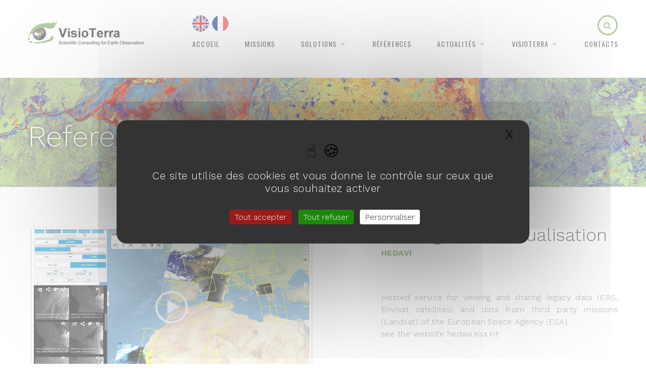

--- FILE ---
content_type: text/html; charset=utf-8
request_url: https://www.visioterra.fr/web/Heritage-Data-Visualisation-194
body_size: 11184
content:
<!DOCTYPE html>
<html class="wide wow-animation" lang="fr">
  <head>
    <title>Heritage Data Visualisation - VISIOTERRA&nbsp;: SCIENTIFIC CONSULTING FOR EARTH OBSERVATION</title>
    <meta name="title" content="Heritage Data Visualisation" >
    
        <meta name="description" content="Hosted service for viewing and sharing legacy data (ERS, Envisat satellites) and data from third party missions (Landsat) of the European Space Agency (ESA).

see the website hedavi.esa.int" />
    <meta name="format-detection" content="telephone=no">
    <meta name="viewport" content="width=device-width height=device-height initial-scale=1.0 maximum-scale=1.0 user-scalable=0">
    <meta http-equiv="X-UA-Compatible" content="IE=edge">
    <meta charset="utf-8">
    <link rel="icon" href="squelettes/images/favicon.ico" type="image/x-icon">
    <!-- Stylesheets-->
    <link rel="stylesheet" type="text/css" href="//fonts.googleapis.com/css?family=Work+Sans:300,700,800%7COswald:300,400,500">
    <link rel="stylesheet" href="squelettes/css/bootstrap.css">
    <link rel="stylesheet" href="squelettes/css/fonts.css">
    <link rel="stylesheet" href="squelettes/css/style.css" id="main-styles-link">
    
    <!--[if lt IE 10]>
    <div style="background: #212121; padding: 10px 0; box-shadow: 3px 3px 5px 0 rgba(0,0,0,.3); clear: both; text-align:center; position: relative; z-index:1;"><a href="http://windows.microsoft.com/en-US/internet-explorer/"><img src="images/ie8-panel/warning_bar_0000_us.jpg" border="0" height="42" width="820" alt="You are using an outdated browser. For a faster, safer browsing experience, upgrade for free today."></a></div>
    <script src="js/html5shiv.min.js"></script>
    <![endif]-->

	  
  </head>
  <body>
    <div class="page">
    		<script>
var mediabox_settings={"auto_detect":true,"ns":"box","tt_img":true,"sel_g":"#documents_portfolio a[type='image\/jpeg'],#documents_portfolio a[type='image\/png'],#documents_portfolio a[type='image\/gif']","sel_c":".mediabox","str_ssStart":"Diaporama","str_ssStop":"Arr\u00eater","str_cur":"{current}\/{total}","str_prev":"Pr\u00e9c\u00e9dent","str_next":"Suivant","str_close":"Fermer","str_loading":"Chargement\u2026","str_petc":"Taper \u2019Echap\u2019 pour fermer","str_dialTitDef":"Boite de dialogue","str_dialTitMed":"Affichage d\u2019un media","splash_url":"","lity":{"skin":"_simple-dark","maxWidth":"90%","maxHeight":"90%","minWidth":"400px","minHeight":"","slideshow_speed":"2500","opacite":"0.9","defaultCaptionState":"expanded"}};
</script>
<!-- insert_head_css -->
<link rel="stylesheet" href="plugins-dist/mediabox/lib/lity/lity.css?1766039678" type="text/css" media="all" />
<link rel="stylesheet" href="plugins-dist/mediabox/lity/css/lity.mediabox.css?1766039678" type="text/css" media="all" />
<link rel="stylesheet" href="plugins-dist/mediabox/lity/skins/_simple-dark/lity.css?1766039678" type="text/css" media="all" /><link rel='stylesheet' type='text/css' media='all' href='plugins-dist/porte_plume/css/barre_outils.css?1766039678' />
<link rel='stylesheet' type='text/css' media='all' href='local/cache-css/cssdyn-css_barre_outils_icones_css-6eae4e0b.css?1759605133' />
<link rel="stylesheet" type="text/css" media="screen" href="plugins/menu_langues_liens-2.1.0/mll_styles.css" />
<link rel='stylesheet' href='plugins/saisie_captcha_addition-main/css/captcha.css' type='text/css' media='all' />

<link rel='stylesheet' href='plugins/auto/cvtupload/v2.3.2/css/cvtupload.css?1766039667' type='text/css' media='all' />
<script src="prive/javascript/jquery.js?1766039680" type="text/javascript"></script>

<script src="prive/javascript/jquery.form.js?1766039680" type="text/javascript"></script>

<script src="prive/javascript/jquery.autosave.js?1766039680" type="text/javascript"></script>

<script src="prive/javascript/jquery.placeholder-label.js?1766039680" type="text/javascript"></script>

<script src="prive/javascript/ajaxCallback.js?1766039680" type="text/javascript"></script>

<script src="prive/javascript/js.cookie.js?1766039680" type="text/javascript"></script>
<!-- insert_head -->
<script src="plugins-dist/mediabox/lib/lity/lity.js?1766039678" type="text/javascript"></script>
<script src="plugins-dist/mediabox/lity/js/lity.mediabox.js?1766039678" type="text/javascript"></script>
<script src="plugins-dist/mediabox/javascript/spip.mediabox.js?1766039678" type="text/javascript"></script><script type='text/javascript' src='plugins-dist/porte_plume/javascript/jquery.markitup_pour_spip.js?1766039678'></script>
<script type='text/javascript' src='plugins-dist/porte_plume/javascript/jquery.previsu_spip.js?1766039678'></script>
<script type='text/javascript' src='local/cache-js/jsdyn-javascript_porte_plume_start_js-f0a27fb8.js?1748884202'></script>

<!-- CS vide -->


<!-- Debut CS -->
<script type="text/javascript"><!--
var cs_prive=window.location.pathname.match(/\/ecrire\/$/)!=null;
jQuery.fn.cs_todo=function(){return this.not('.cs_done').addClass('cs_done');};
if(window.jQuery) {
var cs_sel_jQuery='';
var cs_CookiePlugin="prive/javascript/js.cookie.js";
}
// --></script>

<!-- Fin CS -->

<link rel='stylesheet' href='local/cache-css/cssdyn-tarteaucitron_custom_css-1389c4be.css?1759692870' type='text/css' /><script type='text/javascript' src='plugins/auto/tarteaucitron/v1.9.2/lib/tarteaucitron/tarteaucitron.js' id='tauc'></script>
<script type="text/javascript">
	tarteaucitron.init({
		"privacyUrl": "", /* Privacy policy url */

		"hashtag": "#tarteaucitron", /* Ouverture automatique du panel avec le hashtag */
		"cookieName": "tarteaucitron", /* Cookie name */

		"orientation": "middle", /* le bandeau doit être en haut (top), au milieu (middle) ou en bas (bottom) ? */

		"groupServices": false, /* Group services by category */
		"closePopup": true, /* Show a close X on the banner */

		/* Gestion petit bandeau */
		"showAlertSmall": true, /* afficher le petit bandeau en bas à droite ? */
		"cookieslist": false, /* Afficher la liste des cookies installés ? */

		/* Gestion de la petite icone Cookie */
		"showIcon": false, /* Show cookie Icon or not */
		
		"iconPosition": "", /* BottomRight, BottomLeft, TopRight and TopLeft */

		"adblocker": false, /* Afficher un message si un adblocker est détecté */

		/* Gestion grand bandeau */
		"DenyAllCta" : true, /* Show the deny all button */
		"AcceptAllCta" : true, /* Show the accept all button when highPrivacy on */
		"highPrivacy": true, /* Si true, affiche le bandeau de consentement. Sinon, le consentement est implicite. */

		"handleBrowserDNTRequest": true, /* If Do Not Track == 1, disallow all */

		"removeCredit": false, /* supprimer le lien vers la source ? */

		"useExternalCss": false, /* If false, the tarteaucitron.css file will be loaded */
		"useExternalJs": false, /* If false, the tarteaucitron.js file will be loaded */

		

		"moreInfoLink": false, /* Show more info link */
		

		"mandatory": true, /* Show a message about mandatory cookies */

		"googleConsentMode": true, /* Activer le Google Consent Mode v2 pour Google ads & GA4 */
		"bingConsentMode": true, /* Activer le Bing Consent Mode pour Clarity & Bing Ads */
		"softConsentMode": false, /* Soft consent mode (le consentement est requis pour charger les tags) */
	});

	var tarteaucitronCustomText = {
		
		
		"icon": 'Gestionnaire de cookies - ouverture d’une fenêtre'
	}

	var tarteaucitronForceLanguage = 'fr';
</script>

<!-- début de : ckeditor_insert_head -->

	<script type="application/javascript" src="https://www.visioterra.fr/web/plugins/ckeditor-spip-plugin-v1.2.10/lib/ckeditor/ckeditor.js?1748875408"></script>
	<script type="application/javascript">CKEDITOR.config.jqueryOverrideVal=true;</script>
	<script type="application/javascript" src="https://www.visioterra.fr/web/plugins/ckeditor-spip-plugin-v1.2.10/lib/ckeditor/adapters/jquery.js?1748875435"></script>
	<script type="application/javascript" src="local/cache-js/jsdyn-ckeditor4spip_js-0bcf33b8.js?1759927636"></script>
	<script type="application/javascript">
$(document).ready(function(){
	function loadCKEditor() {
		// la configuration de ckeditor :
		CKEDITOR.ckeditorpath="https:\/\/www.visioterra.fr\/web\/plugins\/ckeditor-spip-plugin-v1.2.10\/lib\/ckeditor\/ckeditor.js";
		CKEDITOR.spipurl="https:\/\/www.visioterra.fr\/web\/spip.php";
		CKEDITOR.ckpreferedversion='4.19.1';
		CKEDITOR.ckeditmode='ckeditor';
		CKEDITOR.ckConfig = {"minwidth":728,"vignette":200,"filebrowserSpipdocBrowseUrl":"https:\/\/www.visioterra.fr\/web\/spip.php?page=select_documents","format_tags":"h3;pre","format_h3":{"element":"h3","attributes":{"class":"spip"}},"format_pre":{"element":"pre","attributes":{"class":"spip"}},"forcePasteAsPlainText":"","toolbar_SpipFull":[["Source"],["Cut","Copy","PasteFromWord"],["SpellChecker"],["SelectAll"],["Bold","Italic","Underline","Strike"],["Subscript","Superscript"],["NumberedList","BulletedList","Indent"],["JustifyLeft","JustifyCenter","JustifyRight","JustifyBlock"],["Link","Unlink","Anchor"],"\/",["Image","Table","HorizontalRule"],["Format","Font","FontSize"],["TextColor","BGColor"]],"toolbar_SpipBasic":[["Cut","Copy","PasteText","-","Bold","Italic","Underline","-","NumberedList","BulletedList","-","Spip","Link","Unlink","-","About"]],"toolbar":"SpipFull","uiColor":"#f5f5f5","language":"fr","contentsCss":["https:\/\/www.visioterra.fr\/web\/prive\/spip_style.css?1766039680","https:\/\/www.visioterra.fr\/web\/plugins\/ckeditor-spip-plugin-v1.2.10\/css\/cked-editor.css?1748875385"],"font_names":"serif;sans serif;monospace;cursive;fantasy","filebrowserBrowseUrl":"https:\/\/www.visioterra.fr\/web\/spip.php?page=filebrowser&type=files","filebrowserImageBrowseLinkUrl":"https:\/\/www.visioterra.fr\/web\/spip.php?page=filebrowser&type=files","filebrowserImageBrowseUrl":"https:\/\/www.visioterra.fr\/web\/spip.php?page=filebrowser&type=images","filebrowserFlashBrowseUrl":"https:\/\/www.visioterra.fr\/web\/spip.php?page=filebrowser&type=flash","filebrowserUploadUrl":"https:\/\/www.visioterra.fr\/web\/spip.php?page=filebrowser&type=files&mode=direct","filebrowserImageUploadUrl":"https:\/\/www.visioterra.fr\/web\/spip.php?page=filebrowser&type=images&mode=direct","filebrowserFlashUploadUrl":"https:\/\/www.visioterra.fr\/web\/spip.php?page=filebrowser&type=flash&mode=direct","filebrowserWindowWidth":682,"filebrowserWindowHeight":500,"extraPlugins":"","loadExtraPlugins":[],"colorButton_colors":"6ba04b,000000","height":500,"scayt_autoStartup":false,"scayt_sLang":"fr_FR","resize_enabled":true,"entities":false,"skin":"moono-lisa","enterMode":2,"shiftEnterMode":1,"stylesCombo_stylesSet":"spip-styles:https:\/\/www.visioterra.fr\/web\/spip.php?page=spip-styles.js","removeDialogTabs":"link:advanced","fontSize_sizes":"8\/8px;9\/9px;10\/10px;11\/11px;12\/12px;14\/14px;16\/16px;18\/18px;20\/20px;22\/22px;24\/24px;26\/26px;28\/28px;36\/36px;48\/48px;72\/72px","dialog_startupFocusTab":true,"readOnly":false,"spip_contexte":{"id":null,"type":null},"forceEnterMode":true,"removePlugins":"blockquote,div,docprops,find,flash,iframe,image2,maximize,newpage,pagebreak,pastetext,placeholder,preview,print,removeformat,save,showblocks,smiley,specialchar,templates,uicolor,undo,scayt,forms,devtools","allowedContent":true,"fullPage":false};

		var ajaxload=[{"0":"#formulaire_forum textarea[name=texte]","1":"Basic","3":"54c01556b8a644870e0ec01f26dd1541"},{"0":"textarea.crayon-active","1":"Full","3":"1c62eb7851e9eaf12196e323a2b31960"}];
		CKEDITOR.instances = [] ; // normalement aucune instances de CKEDITOR n'est valide à cet instant, on les vide.
		fullInitCKEDITOR(ajaxload) ;
	}

	if(typeof onAjaxLoad == 'function') onAjaxLoad(loadCKEditor);
	loadCKEditor();
}) ;

	</script>
<!-- fin de : ckeditor_insert_head -->



<!-- Page Header-->
      <header class="section page-header">
        <!-- RD Navbar-->
        <div class="rd-navbar-wrap">
          <nav class="rd-navbar rd-navbar-minimal" data-layout="rd-navbar-fixed" data-sm-layout="rd-navbar-fixed" data-md-layout="rd-navbar-fixed" data-md-device-layout="rd-navbar-fixed" data-lg-layout="rd-navbar-static" data-lg-device-layout="rd-navbar-fixed" data-xl-layout="rd-navbar-static" data-xl-device-layout="rd-navbar-fixed" data-lg-stick-up-offset="46px" data-xl-stick-up-offset="46px" data-xxl-stick-up-offset="46px" data-lg-stick-up="true" data-xl-stick-up="true" data-xxl-stick-up="true">
            <div class="rd-navbar-main-outer">
              <div class="rd-navbar-main">
                <!-- RD Navbar Panel-->
                <div class="rd-navbar-panel">
                  <!-- RD Navbar Toggle-->
                  <button class="rd-navbar-toggle" data-rd-navbar-toggle="#rd-navbar-nav-wrap-1"><span></span></button>
                  <!-- RD Navbar Brand--><a class="rd-navbar-brand" href="spip.php"><img
	src="IMG/siteon0.png?1748874902"
	class="spip_logo"
	width="230"
	height="49"
	alt=""/></a>
                </div>
                <div class="rd-navbar-main-element">
                  <div class="rd-navbar-nav-wrap" id="rd-navbar-nav-wrap-1">
                    <!-- RD Navbar Nav-->
                    <ul class="rd-navbar-nav">
                        
                        <div class="lang_search_container">
							<div class="lang_width">
								<div id="menu_lang">
	<a href="Heritage-Data-Visualisation-194?lang=fr&amp;action=converser&amp;var_lang=en&amp;redirect=https%3A%2F%2Fwww.visioterra.fr%2Fweb%2FHeritage-Data-Visualisation-194" rel="alternate" lang="en"  title="English" class="langue_en"><img src="IMG/lang_en.png" alt="En"></a> 
	  <strong class="langue_fr" title="Fran&#231;ais"><img src="IMG/lang_fr.png" alt="Fr"></strong> 
</div>							
							</div>
							<div class="search_right">
								<div class="formulaire_spip formulaire_recherche" id="formulaire_recherche">
<form action="spip.php?page=recherche" method="get"><div class="editer-groupe">
	<input name="page" value="recherche" type="hidden"
>
	
	<label for="recherche">Rechercher :</label>
	<input type="search" class="search text" size="10" name="recherche" id="recherche" accesskey="4" autocapitalize="off" autocorrect="off"
	/><!--<input type="submit" class="submit" value="&gt;&gt;" title="Rechercher" />-->
	<i class="fas fa-search">     </i>
</div></form>
</div>
							</div>
						</div>		
							
                        
                        
                        
                      <li class="rd-nav-item"><a class="rd-nav-link" href="spip.php">Accueil</a>
                      </li>
                      
                      
                      
                      
                           
                    <li class=" rd-nav-item"><a class=" rd-nav-link" href="-Missions-">Missions</a>
                      </li>
                       
                       
                       
                          
                       
                       <li class=" rd-nav-item"><a class=" rd-nav-link" href="-Solutions-">Solutions</a>
                        <!-- RD Navbar Dropdown-->
                        <ul class="rd-menu rd-navbar-dropdown">
                        	
                         	<li class=" rd-dropdown-item"><a href="Geoservices" class="">Géoservices</a></li>
                        
                       		 
                         	<li class=" rd-dropdown-item"><a href="Developpement-logiciel" class="">Développement logiciel</a></li>
                        
                       		 
                         	<li class=" rd-dropdown-item"><a href="Education" class="">Education</a></li>
                        
                       		 
                         	<li class=" rd-dropdown-item"><a href="Communication" class="">Communication</a></li>
                        
                       		 
                         	<li class=" rd-dropdown-item"><a href="Etudes" class="">Etudes</a></li>
                        
                       		 
                         	<li class=" rd-dropdown-item"><a href="Production-cartographique" class="">Production cartographique</a></li>
                        
                       		 
                             
                               </ul>
                     		 </li>
                       
                     
                     
                       
                    <li class=" rd-nav-item"><a class=" rd-nav-link" href="-References-">Références</a>
                      </li>
                       
                       
                       
                       
                      
                       <li class=" rd-nav-item"><a class=" rd-nav-link" href="-Actualites-">Actualités</a>
                        <!-- RD Navbar Dropdown-->
                        <ul class="rd-menu rd-navbar-dropdown">
                        	
                         	<li class=" rd-dropdown-item "><a href="-Stories-34-" class=" ">Stories</a></li>
                        
                       		 
                         	<li class=" rd-dropdown-item "><a href="-Newsletters-" class=" ">Newsletters</a></li>
                        
                       		 
                             
                               </ul>
                     		 </li>
                       
                       
                       
                          
                          
                          
                            
                      
                       <li class=" rd-nav-item"><a class=" rd-nav-link" href="-VisioTerra-">VisioTerra</a>
                        <!-- RD Navbar Dropdown-->
                        <ul class="rd-menu rd-navbar-dropdown">
                        	
                         	<li class=" rd-dropdown-item "><a href="L-equipe" class=" ">L&#8217;équipe</a></li>
                        
                       		 
                         	<li class=" rd-dropdown-item "><a href="Qui-sommes-nous" class=" ">Qui sommes nous&nbsp;?</a></li>
                        
                       		 
                         	<li class=" rd-dropdown-item "><a href="Partenaires" class=" ">Partenaires</a></li>
                        
                       		 
                             
                               </ul>
                     		 </li>
                       
                          
                          
                          
                          
          
                       
                       
                          
                    <li class=" rd-nav-item"><a class=" rd-nav-link" href="-Contacts-">Contacts</a>
                      </li>
                       
                       
                      
                
                   
                    </ul>
                  </div>
                 
                
                </div>
              </div>
            </div>
          </nav>
        </div>
      </header>            <!-- Breadcrumbs -->
      <section class="breadcrumbs-custom bg-image context-dark" style="background-image: url(local/cache-gd2/f2/4260f18cb3251179b7ad29e6ee09a9.jpg?1748884276);">
      
      
            

    
    
    
    
    
    
        <div class="breadcrumbs-custom-inner">
          <div class="container breadcrumbs-custom-container">
            <div class="breadcrumbs-custom-main">
            
              <h1 class="breadcrumbs-custom-title" style="color: #fff;text-shadow: 0 0 7px rgba(0, 0, 0, 0.9)"><a href="-References-26-">References</a></h1><br>
            </div>
           
          </div>
        </div>
      </section>            <style>

.texteintro strong {color:#6ba04b;}



</style>
    
    
    
    
       
      
      <section class="section section-lg bullettt">
        <div class="container">
          <div class="row row-50 justify-content-center justify-content-lg-between flex-lg-row-reverse">
            <div class="col-md-10 col-lg-6 col-xl-5">
              <h3 class="wow-outer"><span class="wow slideInDown">Heritage Data Visualisation</span></h3>
          	  <div style="font-weight:bold;color:#6BA04B;">HEDAVI
</div>
              <p class="wow-outer"><span class="wow slideInDown" data-wow-delay=".05s">
              <div class="texteintro" style="color:#6ba04b;"></div>
              <br />
              <p>Hosted service for viewing and sharing legacy data (ERS, Envisat satellites) and data from third party missions (Landsat) of the European Space Agency (ESA).<br />
see the website hedavi.esa.int</p>
              <br />
              
              </span></p>
           
            </div>
            
         
            <div class="col-md-10 col-lg-6 wow-outer">
            
           <div style="display:none;" class="html5gallery" data-skin="light" data-responsive="true"  data-width="570" data-height="321" data-bgcolor="transparent" data-headerpos="bottom" data-autoslide="true"  data-showcarousel="true" data-thumbwidth="114" data-thumbheight="64" data-carouselmargin="0" data-carouselbgtransparent="true" data-showfullscreenbutton="true" data-titleoverlay="true" data-autoplayvideo="false" data-html5player="true" data-hddefault="true"  data-titleautohide="false" data-showtitle="true" data-link="true" data-slideshowinterval="5000" data-effect="fade" data-titlecss="{color:#000000; font-weight:bold;  background: none repeat scroll 0 0 rgba(255, 255, 255, 0.7); width:515px  text-align:right; font-size:15px;}" data-thumbwidth="100" data-thumbheight="66" data-thumbmargin="50">
              
              
            	    
	 	 		<a href="https://youtu.be/tYpvQddq1A8" data-poster="IMG/png/2.2_hedavi_v1.png"><img src="local/cache-gd2/50/6dc448911bbfcb28582bb6b9fd29bc.png?1748884947" alt=""></a>
				
              
              	
            
            
            
     
            
              </div>
              
                 
            <div class="group group-middle">
               
          
  			</div>
           
              
              
        
            </div>
          </div>
        </div>
      </section> 
            <section class="section section-lg oh" style="background-color: #f7f7f7;">
        <div class="container">
         <h3 style="text-align:center;">Références</h3>
         <br><Br>
        
        
        
          <!-- Isotope Filters-->
         
          
          
          

          <div class="isotope isotope-responsive row" data-isotope-layout="fitRows" data-isotope-group="portfolio">
            
           
          
         
           
               
               
            <div class="col-sm-6 col-lg-4 isotope-item" data-filter="Développement logiciel ">
             
              
               <!-- Thumbnail Classic-->
              
              <a class="thumbnail-classic thumbnail-classic-sm" href="Digital-Elevation-Model-for-Sentinel-2-1934">
              
              
              
              
             
            <img loading="lazy" class="thumbnail-classic-imagev2" src="local/cache-gd2/b9/c0328b0850d97f04f29458401b5ef3.jpg?1748884301" width="370" height="208">
             
              
                <div class="thumbnail-classic-caption">
                  <p class="thumbnail-classic-title"></p>
                
                
               
                  
                  
                </div>
                <div class="thumbnail-classic-dummy"></div></a>
                
                <p class="thumbnail-classic-title" style="color:#6ba04b;">
               <!--  497-->  <a href="Digital-Elevation-Model-for-Sentinel-2-1934">    Digital Elevation Model for Sentinel 2 <p>DEM4S2</p></a></p>   
                 
                
            </div>
            
            
            
            
          
           
          
         
           
               
               
            <div class="col-sm-6 col-lg-4 isotope-item" data-filter="Développement logiciel ">
             
              
               <!-- Thumbnail Classic-->
              
              <a class="thumbnail-classic thumbnail-classic-sm" href="VtWeb">
              
              
              
              
             
            <img loading="lazy" class="thumbnail-classic-imagev2" src="local/cache-gd2/6b/dc845d5a3e01e0d5600703a31737f6.png?1748884301" width="370" height="208">
             
              
                <div class="thumbnail-classic-caption">
                  <p class="thumbnail-classic-title"></p>
                
                <p>Système client-serveur permettant de balayer les données libres du Web, de les visualiser en 2D/3D dans tous les navigateurs, de les traiter à la volée, de partager et d’exporter les données choisies.</p>
<div>
	&nbsp;</div>
               
                  
                  
                </div>
                <div class="thumbnail-classic-dummy"></div></a>
                
                <p class="thumbnail-classic-title" style="color:#6ba04b;">
               <!--  407-->  <a href="VtWeb">    Plateforme ouverte VisioTerra <p>VtWeb</p></a></p>   
                 
                
            </div>
            
            
            
            
          
           
          
         
           
               
               
            <div class="col-sm-6 col-lg-4 isotope-item" data-filter="Géoservices Développement logiciel ">
             
              
               <!-- Thumbnail Classic-->
              
              <a class="thumbnail-classic thumbnail-classic-sm" href="Systeme-d-alerte-pour-les-forets-d-Afrique-centrale-261">
              
              
              
              
             
            <img loading="lazy" class="thumbnail-classic-imagev2" src="local/cache-gd2/bd/b2b62dc7c2c03a49e48056abe161de.jpg?1748884301" width="370" height="208">
             
              
                <div class="thumbnail-classic-caption">
                  <p class="thumbnail-classic-title"></p>
                
                <p>
	Dans le cadre du programme GMES &amp; Africa, le consortium SEFAC (Suivi et Évaluation des Forêts d’Afrique Centrale) a élaboré la plateforme CAFWS (Central Africa Forest Warning System) destinée à la surveillance de la déforestation dans des sites fournis par les utilisateurs. La surveillance est effectuée en temps quasi-réel, sitôt les observations des satellites radar Sentinel-1 sont mises à disposition par l’ESA (European Space Agency).</p>
               
                  
                  
                </div>
                <div class="thumbnail-classic-dummy"></div></a>
                
                <p class="thumbnail-classic-title" style="color:#6ba04b;">
               <!--  397-->  <a href="Systeme-d-alerte-pour-les-forets-d-Afrique-centrale-261">    Système d&#8217;alerte pour les forêts d&#8217;Afrique centrale <p>CAFWS</p></a></p>   
                 
                
            </div>
            
            
            
            
          
           
          
         
           
               
               
            <div class="col-sm-6 col-lg-4 isotope-item" data-filter="Développement logiciel ">
             
              
               <!-- Thumbnail Classic-->
              
              <a class="thumbnail-classic thumbnail-classic-sm" href="Plateforme-pour-l-agriculture-et-l-irrigation">
              
              
              
              
             
            <img loading="lazy" class="thumbnail-classic-imagev2" src="local/cache-gd2/16/c4ce3ad664323f253aa7bb635a0ed6.jpg?1748884301" width="370" height="208">
             
              
                <div class="thumbnail-classic-caption">
                  <p class="thumbnail-classic-title"></p>
                
                <p>Dans le cadre du programme GMES&amp;Africa, VisioTerra a supporté AfEOS pour le développement d’indicateurs, tableaux de bord, bulletins périodiques et a configuré un datacenter pour l’Observatoire du Sahara et du Sahel (OSS).</p>
               
                  
                  
                </div>
                <div class="thumbnail-classic-dummy"></div></a>
                
                <p class="thumbnail-classic-title" style="color:#6ba04b;">
               <!--  387-->  <a href="Plateforme-pour-l-agriculture-et-l-irrigation">    Plateforme pour l’agriculture et l’irrigation <p>MISBAR</p></a></p>   
                 
                
            </div>
            
            
            
            
          
           
          
         
           
               
               
            <div class="col-sm-6 col-lg-4 isotope-item" data-filter="Géoservices Développement logiciel ">
             
              
               <!-- Thumbnail Classic-->
              
              <a class="thumbnail-classic thumbnail-classic-sm" href="FLEGT-Watch-31">
              
              
              
              
             
            <img loading="lazy" class="thumbnail-classic-imagev2" src="local/cache-gd2/73/769ef60288410ea3f9b816f3474d12.jpg?1748884301" width="370" height="208">
             
              
                <div class="thumbnail-classic-caption">
                  <p class="thumbnail-classic-title"></p>
                
                <p>
	Service de détection automatique de changements du couvert forestier à partir des données radar Sentinel-1, de notification aux observateurs et de support aux contrôles in-situ.</p>
               
                  
                  
                </div>
                <div class="thumbnail-classic-dummy"></div></a>
                
                <p class="thumbnail-classic-title" style="color:#6ba04b;">
               <!--  377-->  <a href="FLEGT-Watch-31">    FLEGT Watch <p>Surveillance des déforestations en Afrique Centrale et Afrique de l’Ouest</p></a></p>   
                 
                
            </div>
            
            
            
            
          
           
          
         
           
               
               
            <div class="col-sm-6 col-lg-4 isotope-item" data-filter="Développement logiciel ">
             
              
               <!-- Thumbnail Classic-->
              
              <a class="thumbnail-classic thumbnail-classic-sm" href="Plateforme-des-donnees-CryoSat">
              
              
              
              
             
            <img loading="lazy" class="thumbnail-classic-imagev2" src="local/cache-gd2/a6/a7c43bcc4ec62c9694bd6ec900702c.jpg?1748884301" width="370" height="208">
             
              
                <div class="thumbnail-classic-caption">
                  <p class="thumbnail-classic-title"></p>
                
                <p>Système client-serveur permettant de balayer, visualiser, partager, exporter et choisir le rendu des données de l’altimètre à bord du satellite CryoSat de l’ESA.</p>
               
                  
                  
                </div>
                <div class="thumbnail-classic-dummy"></div></a>
                
                <p class="thumbnail-classic-title" style="color:#6ba04b;">
               <!--  367-->  <a href="Plateforme-des-donnees-CryoSat">    Plateforme des données CryoSat <p>VtCryoSat</p></a></p>   
                 
                
            </div>
            
            
            
            
          
           
          
         
           
               
               
            <div class="col-sm-6 col-lg-4 isotope-item" data-filter="Développement logiciel ">
             
              
               <!-- Thumbnail Classic-->
              
              <a class="thumbnail-classic thumbnail-classic-sm" href="Goce-Swarm-Exploration-Platform">
              
              
              
              
             
            <img loading="lazy" class="thumbnail-classic-imagev2" src="local/cache-gd2/ac/4c74557d8e1541c663111e66e8e72a.png?1748884301" width="370" height="208">
             
              
                <div class="thumbnail-classic-caption">
                  <p class="thumbnail-classic-title"></p>
                
                <div>
	Système client-serveur permettant de balayer, visualiser, partager, exporter et choisir le rendu des données des mesures gravimétriques du satellite Goce et des mesures de géomagnétisme des trois satellites de la constellation Swarm.</div>
               
                  
                  
                </div>
                <div class="thumbnail-classic-dummy"></div></a>
                
                <p class="thumbnail-classic-title" style="color:#6ba04b;">
               <!--  357-->  <a href="Goce-Swarm-Exploration-Platform">    Goce Swarm Exploration Platform <p>VtGsep</p></a></p>   
                 
                
            </div>
            
            
            
            
          
           
          
         
           
               
               
            <div class="col-sm-6 col-lg-4 isotope-item" data-filter="Développement logiciel ">
             
              
               <!-- Thumbnail Classic-->
              
              <a class="thumbnail-classic thumbnail-classic-sm" href="Portail-pour-la-protection-des-baleines">
              
              
              
              
             
            <img loading="lazy" class="thumbnail-classic-imagev2" src="local/cache-gd2/35/aeb0e9a5a6ec16b0655d66ea32dbd5.png?1748884301" width="370" height="208">
             
              
                <div class="thumbnail-classic-caption">
                  <p class="thumbnail-classic-title"></p>
                
                <p>Direction d&#8217;un consortium d&#8217;instituts de recherche pour l’ &#171;&nbsp;évaluation des populations de cétacés et des habitats de cétacés dans la baie du Bengale et du plateau continental islandais grands écosystèmes marins&nbsp;&#187;. Production d’un globe virtuel pour le projet.</p>
               
                  
                  
                </div>
                <div class="thumbnail-classic-dummy"></div></a>
                
                <p class="thumbnail-classic-title" style="color:#6ba04b;">
               <!--  347-->  <a href="Portail-pour-la-protection-des-baleines">    Portail pour la protection des baleines <p>PACe</p></a></p>   
                 
                
            </div>
            
            
            
            
          
           
          
         
           
               
               
            <div class="col-sm-6 col-lg-4 isotope-item" data-filter="Développement logiciel ">
             
              
               <!-- Thumbnail Classic-->
              
              <a class="thumbnail-classic thumbnail-classic-sm" href="Earth-Observation-Local-EXplorer">
              
              
              
              
             
            <img loading="lazy" class="thumbnail-classic-imagev2" src="local/cache-gd2/b6/bc576297dbe3a09f39da3dc655f29b.png?1748884301" width="370" height="208">
             
              
                <div class="thumbnail-classic-caption">
                  <p class="thumbnail-classic-title"></p>
                
                <p>Application autonome d’exploration des disques locaux pour reconnaître, localiser et extraire les métadonnées de produits satellitaires. Le catalogue ainsi produit permet de gérer les copies vers d’autres médias à des fins de distribution.</p>
               
                  
                  
                </div>
                <div class="thumbnail-classic-dummy"></div></a>
                
                <p class="thumbnail-classic-title" style="color:#6ba04b;">
               <!--  337-->  <a href="Earth-Observation-Local-EXplorer">    Earth Observation Local EXplorer <p>VtEolex</p></a></p>   
                 
                
            </div>
            
            
            
            
          
           
          
         
           
               
               
            <div class="col-sm-6 col-lg-4 isotope-item" data-filter="Développement logiciel ">
             
              
               <!-- Thumbnail Classic-->
              
              <a class="thumbnail-classic thumbnail-classic-sm" href="HEritage-DAta-VIsualisation">
              
              
              
              
             
            <img loading="lazy" class="thumbnail-classic-imagev2" src="local/cache-gd2/f5/873f1ce202b29e417fc70163c35eec.png?1748884302" width="370" height="208">
             
              
                <div class="thumbnail-classic-caption">
                  <p class="thumbnail-classic-title"></p>
                
                <p>Service hébergé de visualisation et de partage des données d’héritage (satellites ERS, Envisat) et des données de missions tiers (Landsat) de l’Agence Spatiale Européenne (ASE). voir le site&nbsp;hedavi.esa.int</p>
               
                  
                  
                </div>
                <div class="thumbnail-classic-dummy"></div></a>
                
                <p class="thumbnail-classic-title" style="color:#6ba04b;">
               <!--  327-->  <a href="HEritage-DAta-VIsualisation">    HEritage DAta VIsualisation <p>HEDAVI</p></a></p>   
                 
                
            </div>
            
            
            
            
          
          
            
    
          </div>
          <br><br>
          <div style="text-align:center;">

            <a href="spip.php?rubrique3" class="button button-primary button-winona">Toutes nos références</a>
          </div>
          
        </div>
      </section> 
      		 <!-- Standard footer-->
<div class="section-first">
	<footer class="section footer-standard bg-gray-700">
		<div class="footer-standard-main">
			<div class="container">
				<div class="row row-50">
					<div class="col-lg-4">
						<div class="inset-right-1">
							<h4>VisioTerra</h4>
							<p><p>Fondée en mai 2004, VisioTerra est orientée vers le conseil scientifique pour l&#8217;observation de la Terre.<br class='autobr' />
Cela comprend non seulement le soutien d&#8217;experts, la formation et la communication pour les programmes d&#8217;OT, les études techniques, le développement de logiciels d&#8217;applications utilisant des globes virtuels, l&#8217;édition de documentation scientifique, l&#8217;évaluation et le rapport de contrôle de qualité, la vérification/contrôle des instruments et des produits, la spécification et le prototypage de nouveaux produits et instruments, les audits, mais aussi la production de produits cartographiques à intégrer dans les SIG.</p> </p>
						</div>
					</div>
					<div class="col-sm-6 col-md-5 col-lg-4">
						<div class="box-1">
							<h4>Information</h4>
							<ul class="list-sm">
								<li class="object-inline">
									<span class="icon icon-md mdi mdi-map-marker text-gray-700"/>
								<a class="link-default" href="#">14 rue Albert Einstein <br/>77420 Champs sur Marne</a>
								</li>
								<li class="object-inline">
									<span class="icon icon-md mdi mdi-phone text-gray-700"/>
									<a class="link-default" href="tel:+33961306628" aria-label="Appeler le +33 9 61 30 66 28">+33 9 61 30 66 28</a>
								</li>
								<li class="object-inline">
									<span class="icon icon-md mdi mdi-email text-gray-700"/>
									<a class="link-default" href="mailto:info@visioterra.fr">info@visioterra.fr</a>
								</li>
								<br>
									<br>
										<li class="object-inline">
											<a class="link-default" href="https://www.linkedin.com/company/visioterra/" target="_blank">
												<span class="icon icon-md mdi mdi-linkedin text-gray-700"/>
											</a>
											<a class="link-default" href="https://www.facebook.com/VisioTerra-653025161553103/" target="_blank">
												<span class="icon icon-md mdi mdi-facebook text-gray-700"/>
											</a>
											<a class="link-default" href="https://twitter.com/VisioTerra" target="_blank">
												<span class="icon icon-md mdi mdi-twitter text-gray-700"/>
											</a>
											<a class="link-default" href="https://www.instagram.com/visioterra/" target="_blank">
												<span class="icon icon-md mdi mdi-instagram text-gray-700"/>
											</a>
										</li>
									</ul>
								</div>
							</div>
							<div class="col-sm-6 col-md-7 col-lg-4">
								<h4>Newsletter</h4>
								<p>
									Inscrivez-vous à notre newsletter
								</p>
                                
                                
                                
                                
								<div id="mc_embed_shell" style="background-color: transparent">
      <link href="//cdn-images.mailchimp.com/embedcode/classic-061523.css" rel="stylesheet" type="text/css">
  <style type="text/css">
        #mc_embed_signup{background:transparent; false;clear:left; font:14px Helvetica,Arial,sans-serif; width: 300px;}
        /* Add your own Mailchimp form style overrides in your site stylesheet or in this style block.
           We recommend moving this block and the preceding CSS link to the HEAD of your HTML file. */
</style>
<div id="mc_embed_signup">
    <form action="https://visioterra.us15.list-manage.com/subscribe/post?u=f668046fe527d68b66ac6eccf&amp;id=2d2576bedd&amp;f_id=0025aee0f0" method="post" id="mc-embedded-subscribe-form" name="mc-embedded-subscribe-form" class="validate" target="_blank" style="background-color: transparent">
        <div id="mc_embed_signup_scroll">
            <div class="indicates-required"><span class="asterisk">*</span> Information obligatoire</div>
            <div class="mc-field-group"><label for="mce-EMAIL">Email <span class="asterisk">*</span></label><input type="email" name="EMAIL" class="required email" id="mce-EMAIL" required="" value=""></div>
        <div id="mce-responses" class="clear">
            <div class="response" id="mce-error-response" style="display: none;"></div>
            <div class="response" id="mce-success-response" style="display: none;"></div>
        </div><div aria-hidden="true" style="position: absolute; left: -5000px;"><input type="text" name="b_f668046fe527d68b66ac6eccf_2d2576bedd" tabindex="-1" value=""></div><div class="clear"><input type="submit" name="subscribe" id="mc-embedded-subscribe" class="button" value="Validez"></div>
    </div>
</form>
</div>
<script type="text/javascript" src="//s3.amazonaws.com/downloads.mailchimp.com/js/mc-validate.js"></script><script type="text/javascript">(function($) {window.fnames = new Array(); window.ftypes = new Array();fnames[0]='EMAIL';ftypes[0]='email';/*
 * Translated default messages for the $ validation plugin.
 * Locale: FR
 */
$.extend($.validator.messages, {
        required: "Ce champ est requis.",
        remote: "Veuillez remplir ce champ pour continuer.",
        email: "Veuillez entrer une adresse email valide.",
        url: "Veuillez entrer une URL valide.",
        date: "Veuillez entrer une date valide.",
        dateISO: "Veuillez entrer une date valide (ISO).",
        number: "Veuillez entrer un nombre valide.",
        digits: "Veuillez entrer (seulement) une valeur numérique.",
        creditcard: "Veuillez entrer un numéro de carte de crédit valide.",
        equalTo: "Veuillez entrer une nouvelle fois la même valeur.",
        accept: "Veuillez entrer une valeur avec une extension valide.",
        maxlength: $.validator.format("Veuillez ne pas entrer plus de {0} caractères."),
        minlength: $.validator.format("Veuillez entrer au moins {0} caractères."),
        rangelength: $.validator.format("Veuillez entrer entre {0} et {1} caractères."),
        range: $.validator.format("Veuillez entrer une valeur entre {0} et {1}."),
        max: $.validator.format("Veuillez entrer une valeur inférieure ou égale à {0}."),
        min: $.validator.format("Veuillez entrer une valeur supérieure ou égale à {0}.")
});}(jQuery));var $mcj = jQuery.noConflict(true);</script></div>

                                
                                
                                
                                
                                
							</div>
							<div class="col-sm-6 col-md-7 col-lg-4">
							<div class="formulaire_spip formulaire_recherche" id="formulaire_recherche">
<form action="spip.php?page=recherche" method="get"><div class="editer-groupe">
	<input name="page" value="recherche" type="hidden"
>
	
	<label for="recherche">Rechercher :</label>
	<input type="search" class="search text" size="10" name="recherche" id="recherche" accesskey="4" autocapitalize="off" autocorrect="off"
	/><!--<input type="submit" class="submit" value="&gt;&gt;" title="Rechercher" />-->
	<i class="fas fa-search">     </i>
</div></form>
</div>
							</div>
						</div>
						<div class="container">
							<div class="footer-standard-aside">
								<!-- Rights-->
								<p class="rights">
									<span>&copy;&nbsp;</span>
									<a href="https://www.visioterra.fr/web/spip.php?article128">Mentions légales</a>
								</p>
							</div>
						</div>
					</footer>
				</div> 
      
    </div>


    <!-- Javascript-->
   <script src="squelettes/js/corebis.min.js"></script>
    <script src="squelettes/js/script.js"></script>
    
    
     
       <script src="squelettes/js/html5gallery/html5gallery.js"></script>  
  <script type="text/javascript">tarteaucitron.user.gtagUa = 'G-SS4CGD34BT';
(tarteaucitron.job = tarteaucitron.job || []).push('gtag');
</script></body>
</html>
                
                
                

--- FILE ---
content_type: text/css
request_url: https://www.visioterra.fr/web/squelettes/css/style.css
body_size: 47076
content:
@charset "UTF-8";
/*
	* Trunk version 2.0.0
*/
a:focus,
button:focus {
	outline: none !important;
}

/* STYLE DE LA BARRE DE RECHERCHE */
.editer-groupe{
    position: relative;
	right: -20px;
	/*visibility:hidden;*/
}
.changement_climatique_14{	
    font-size: 14px;
}
.editer-groupe input{
    padding: 10px;
    width: 40px;
    height: 40px;
    background: none;
    border: 3px solid #6ba04b;
    border-radius: 50px;
    box-sizing: border-box;
    font-size: 16px;
    color: #6ba04b;
    outline: none;
    transition: .5s;
	color: white;
}
.editer-groupe:hover input, .editer-groupe input:focus{
    width: 80% !important;
    background: #ffffff;
    border-radius: 10px;
	color: #6ba04b;
}
.editer-groupe i{
	font-style: normal;
    position: relative;
    top: 50%;
    right: 34px;
    transform: translate(-50%,-50%);
    font-size: 16px;
    color: #6ba04b;
    transition: .2s;
}
.editer-groupe:hover i{
    opacity: 0;
    z-index: -1;
}

.search_right{
	text-align: right;
    width: 70%;
	margin-bottom: 5px;
}
.lang_width{
	width:30%;
}
.lang_search_container{
	display: flex;
}
/*fin de style de la barre de recherche*/
button::-moz-focus-inner {
	border: 0;
}
.float-container {
}

.float-child {
    width: 50%;
    float: left;
}  
*:focus {
	outline: none;
}

blockquote {
	padding: 0;
	margin: 0;
}

input,
button,
select,
textarea {
	outline: none;
}

label {
	margin-bottom: 0;
}

p {
	margin: 0;
}

ul,
ol {
	list-style: none;
	padding: 0;
	margin: 0;
}

ul li,
ol li {
	display: block;
}

dl {
	margin: 0;
}

dt,
dd {
	line-height: inherit;
}

dt {
	font-weight: inherit;
}

dd {
	margin-bottom: 0;
}

cite {
	font-style: normal;
}

form {
	margin-bottom: 0;
}

blockquote {
	padding-left: 0;
	border-left: 0;
}

address {
	margin-top: 0;
	margin-bottom: 0;
}

figure {
	margin-bottom: 0;
}

html p a:hover {
	text-decoration: none;
}

/*
	*
	* Typography
*/
body {
	font-family: "Work Sans", -apple-system, BlinkMacSystemFont, "Segoe UI", Roboto, "Helvetica Neue", Arial, sans-serif;
	font-size: 14px;
	line-height: 1.7;
	font-weight: 300;
	color: #74757f;
	background-color: #fff;
	-webkit-text-size-adjust: none;
	-webkit-font-smoothing: subpixel-antialiased;
	letter-spacing: .03em;
}

@media (min-width: 768px) {
	body {
		font-size: 16px;
		line-height: 1.5;
	}
}

h1, h2, h3, h4, h5, h6, [class^='heading-'] {
	margin-top: 0;
	margin-bottom: 0;
	color: #29293a;
}

h1 a, h2 a, h3 a, h4 a, h5 a, h6 a, [class^='heading-'] a {
	color: inherit;
}

h1 a:hover, h2 a:hover, h3 a:hover, h4 a:hover, h5 a:hover, h6 a:hover, [class^='heading-'] a:hover {
	color: #6ba04b;
}

h1 span, h2 span, h3 span, h4 span, h5 span, h6 span, [class^='heading-'] span {
	display: inline-block;
}

h1 span[data-toggle='modal'], h2 span[data-toggle='modal'], h3 span[data-toggle='modal'], h4 span[data-toggle='modal'], h5 span[data-toggle='modal'], h6 span[data-toggle='modal'], [class^='heading-'] span[data-toggle='modal'] {
	border-bottom: 2px dashed rgba(255, 102, 0, 0.3);
	cursor: pointer;
}

h1 > span.icon, h2 > span.icon, h3 > span.icon, h4 > span.icon, h5 > span.icon, h6 > span.icon, [class^='heading-'] > span.icon {
	display: inline-block;
	margin-right: 5px;
}

h1,
.heading-1 {
	font-size: 30px;
	line-height: 1.15;
	letter-spacing: 0;
}

@media (min-width: 576px) {
	h1,
	.heading-1 {
		font-size: 32px;
	}
}

@media (min-width: 768px) {
	h1,
	.heading-1 {
		font-size: 46px;
		line-height: 1.25;
	}
}

@media (min-width: 992px) {
	h1,
	.heading-1 {
		font-size: 54px;
	}
}

@media (min-width: 1200px) {
	h1,
	.heading-1 {
		font-size: 58px;
	}
}

@media (min-width: 1600px) {
	h1,
	.heading-1 {
		font-size: 68px;
		line-height: 1.17647;
	}
}

h2,
.heading-2 {
	font-family: "Work Sans","Oswald", -apple-system, BlinkMacSystemFont, "Segoe UI", Roboto, "Helvetica Neue", Arial, sans-serif;
	font-weight: 300;
	font-size: 28px;
	line-height: 1.4;
	letter-spacing: 0;
}

@media (min-width: 576px) {
	h2,
	.heading-2 {
		font-size: 30px;
	}
}

@media (min-width: 768px) {
	h2,
	.heading-2 {
		font-size: 44px;
	}
}

@media (min-width: 1200px) {
	h2,
	.heading-2 {
		font-size: 48px;
		line-height: 1.33333;
	}
}

h3,
.heading-3 {
	font-size: 24px;
	line-height: 1.3;
	letter-spacing: 0;
}

@media (min-width: 768px) {
	h3,
	.heading-3 {
		font-size: 30px;
		line-height: 1.4;
	}
}

@media (min-width: 1200px) {
	h3,
	.heading-3 {
		font-size: 36px;
		line-height: 1.33333;
	}
}

h3 .big,
.heading-3 .big {
	font-size: 2em;
	line-height: 1;
}

h4,
.heading-4 {
	font-size: 18px;
	line-height: 1.5;
	letter-spacing: 0;
}

@media (min-width: 1200px) {
	h4,
	.heading-4 {
		font-size: 24px;
		line-height: 1.33333;
	}
}

h4.h4-smaller,
.heading-4.h4-smaller {
	font-size: 19px;
}

@media (min-width: 1200px) {
	h4.h4-smaller,
	.heading-4.h4-smaller {
		font-size: 22px;
		line-height: 1.45455;
	}
}

h5,
.heading-5 {
	font-size: 16px;
	line-height: 1.5;
	letter-spacing: .01em;
}

@media (min-width: 768px) {
	h5,
	.heading-5 {
		font-size: 20px;
		line-height: 1.4;
	}
}

h6,
.heading-6 {
	font-family: "Work Sans","Oswald", -apple-system, BlinkMacSystemFont, "Segoe UI", Roboto, "Helvetica Neue", Arial, sans-serif;
	font-size: 14px;
	line-height: 1.8;
	letter-spacing: .2em;
	text-transform: uppercase;
	color: #aeb1be;
}

@media (min-width: 768px) {
	h6,
	.heading-6 {
		font-size: 16px;
		line-height: 1.5;
	}
}

.title-decorated {
	position: relative;
	padding-left: 40px;
	text-align: left;
}

.title-decorated::before {
	content: '';
	position: absolute;
	left: 0;
	top: .8em;
	width: 30px;
	border-bottom: 1px solid;
}

@media (min-width: 768px) {
	.title-decorated {
		padding-left: 70px;
	}
	.title-decorated::before {
		width: 50px;
		top: .7em;
		border-bottom-width: 2px;
	}
}

@media (min-width: 768px) {
	.title-decorated-lg {
		padding-left: 80px;
	}
	.title-decorated-lg::before {
		width: 62px;
	}
	.title-decorated-lg + p {
		margin-top: 32px;
	}
}

small,
.small {
	display: block;
	font-size: 12px;
	line-height: 1.5;
}

mark,
.mark {
	padding: 3px 5px;
	color: #fff;
	background: #6ba04b;
}

strong {
	font-weight: 700;
	color: #74757f;
}

.big {
	font-size: 16px;
	line-height: 1.55;
}

@media (min-width: 768px) {
	.big {
		font-size: 20px;
		line-height: 1.6;
	}
}

.lead {
	font-size: 24px;
	line-height: 34px;
	font-weight: 300;
}

code {
	padding: 4px 5px;
	border-radius: 0;
	font-size: 90%;
	color: #111111;
	background: #f5f6fa;
}

.text-large {
	font-family: "Work Sans","Oswald", -apple-system, BlinkMacSystemFont, "Segoe UI", Roboto, "Helvetica Neue", Arial, sans-serif;
	font-size: 30px;
	font-weight: 500;
	letter-spacing: 0;
	line-height: 1.2;
	text-transform: uppercase;
}

@media (min-width: 576px) {
	.text-large {
		font-size: 55px;
	}
}

@media (min-width: 768px) {
	.text-large {
		font-size: 68px;
	}
}

@media (min-width: 992px) {
	.text-large {
		font-size: 80px;
	}
}

@media (min-width: 1200px) {
	.text-large {
		font-size: 100px;
	}
}

.context-dark .text-large, .bg-gray-700 .text-large, .bg-gray-800 .text-large, .bg-primary .text-large, .bg-primary-darker .text-large {
	color: #fff;
}

.text-extra-large {
	font-size: 100px;
	line-height: .8;
	font-weight: 800;
}

@media (min-width: 768px) {
	.text-extra-large {
		font-size: 130px;
		line-height: .7;
	}
}

@media (min-width: 992px) {
	.text-extra-large {
		font-size: 150px;
	}
}

@media (min-width: 1600px) {
	.text-extra-large {
		font-size: 180px;
	}
}

.wow-outer span {
	
}

.wow-outer .wow > span {
	
}

p [data-toggle='tooltip'] {
	padding-left: .25em;
	padding-right: .25em;
	color: #6ba04b;
}

p [style*='max-width'] {
	display: inline-block;
}

p a {
	/*color: inherit;*/ /*caused to have invisible links*/
}

p .text-width-1 {
	display: inline-block;
	max-width: 730px;
}

.text-width-2 {
	display: inline-block;
	max-width: 350px;
}

html .page .text-primary {
	color: #6ba04b;
}

html .page .text-accent-dark {
	color: #29293a;
}

.page .text-danger {
	color: #dc0000;
}

.page .text-gray-700 {
	color: #495057;
}

.page .text-color-1 {
	color: #deef7f;
}

.context-dark .text-gray-700, .bg-gray-700 .text-gray-700, .bg-gray-800 .text-gray-700, .bg-primary .text-gray-700, .bg-primary-darker .text-gray-700 {
	color: #fff;
}

.text-medium {
	font-size: 18px;
}

@media (min-width: 1200px) {
	.text-medium {
		font-size: 20px;
	}
}

/*
	*
	* Brand
*/
.brand {
	display: inline-block;
}

.brand .brand-logo-light {
	display: none;
}

.brand .brand-logo-dark {
	display: block;
}

/*
	*
	* Links
*/
a {
	transition: all 0.3s ease-in-out;
}

a, a:focus, a:active, a:hover {
	text-decoration: none;
}

a.decorated {
	position: relative;
	padding-bottom: 2px;
}

a.decorated:before {
	content: '';
	display: block;
	position: absolute;
	bottom: 0;
	left: 50%;
	transform: translateX(-50%);
	height: 2px;
	width: 0;
	background-color: #6ba04b;
	transition: all ease .35s;
}

a:hover.decorated:before {
	width: 100%;
	transition: all ease .35s;
}

a:hover.underlined {
	text-decoration: underline;
}

a, a:focus, a:active {
	color: #6ba04b;
}

a:hover {
	color: #6ba04b;
}

a[href*='tel'], a[href*='mailto'] {
	white-space: nowrap;
}

.link-hover {
	color: #000;
}

.link-default, .link-default:active, .link-default:focus {
	color: #74757f;
}

.link-default:hover {
	color: #6ba04b;
}

.context-dark .link-default, .bg-gray-700 .link-default, .bg-gray-800 .link-default, .bg-primary .link-default, .bg-primary-darker .link-default {
	color: #aeb1be;
}

.context-dark .link-default:hover, .bg-gray-700 .link-default:hover, .bg-gray-800 .link-default:hover, .bg-primary .link-default:hover, .bg-primary-darker .link-default:hover {
	color: #fff;
}

.link-image {
	display: block;
	max-width: 75%;
	margin-left: auto;
	margin-right: auto;
	opacity: .45;
	transition: all 0.3s ease-in-out;
}

.link-image:hover {
	opacity: 1;
}

.privacy-link {
	display: inline-block;
}

* + .privacy-link {
	margin-top: 25px;
}

.footer-link, .footer-link:focus, .footer-link:active {
	color: rgba(255, 255, 255, 0.5);
}

.footer-link:hover {
	color: #6ba04b;
}

.accent-dark-link, .accent-dark-link:focus, .accent-dark-link:active {
	color: #29293a;
}

.accent-dark-link:hover {
	color: #6ba04b;
}

/*
	*
	* Blocks
*/
.block-center, .block-sm, .block-lg {
	margin-left: auto;
	margin-right: auto;
}

.block-sm {
	max-width: 450px;
}

.block-lg {
	max-width: 768px;
}

.block-center {
	padding: 10px;
}

.block-center:hover .block-center-header {
	background-color: #6ba04b;
}

.block-center-title {
	background-color: #fff;
}

@media (max-width: 1599.98px) {
	.block-center {
		padding: 20px;
	}
	.block-center:hover .block-center-header {
		background-color: #fff;
	}
	.block-center-header {
		background-color: #6ba04b;
	}
}

/*
	*
	* Boxes
*/
.box-minimal {
	display: flex;
	margin-left: -15px;
	text-align: left;
}

.box-minimal > * {
	margin-left: 15px;
}

.box-minimal-icon {
	position: relative;
	top: 4px;
	min-width: 26px;
	font-size: 24px;
	line-height: 1;
	color: #6ba04b;
}

.box-minimal-icon.fl-bigmug-line-checkmark14 {
	font-size: 20px;
}

.box-minimal-text {
	width: 100%;
	max-width: 320px;
	margin-left: auto;
	margin-right: auto;
}

* + .box-minimal {
	margin-top: 30px;
}

* + .box-minimal-title {
	margin-top: 10px;
}

* + .box-minimal-text {
	margin-top: 15px;
}

@media (max-width: 575.98px) {
	.box-minimal {
		max-width: 360px;
		margin-left: auto;
		margin-right: auto;
	}
}

@media (max-width: 767.98px) {
	.box-minimal * + p {
		margin-top: 7px;
	}
}

@media (min-width: 768px) {
	.box-minimal {
		padding-right: 15px;
		margin-left: -30px;
	}
	.box-minimal > * {
		margin-left: 30px;
	}
}

@media (min-width: 992px) and (max-width: 1199.98px) {
	.box-minimal {
		padding-right: 0;
	}
	.box-minimal-title {
		font-size: 22px;
	}
}

@media (min-width: 1200px) {
	.box-minimal-icon {
		top: 0;
		font-size: 36px;
	}
	.box-minimal-icon.fl-bigmug-line-checkmark14 {
		font-size: 30px;
	}
}

.box-light {
	text-align: center;
}

.box-light .icon-modern {
	transition: all ease .35s;
}

@media (min-width: 1200px) {
	.box-light:hover .icon-modern {
		background-color: #6ba04b;
		color: #fff;
		transition: all ease .35s;
	}
}

.box-light-icon {
	font-size: 30px;
	line-height: 1;
	color: #6ba04b;
}

* + .box-light-title {
	margin-top: 10px;
}

@media (max-width: 575.98px) {
	.box-light {
		max-width: 300px;
		margin-left: auto;
		margin-right: auto;
	}
}

@media (min-width: 768px) {
	.box-light {
		max-width: 330px;
		margin-left: auto;
		margin-right: auto;
	}
	* + .box-light-title {
		margin-top: 16px;
	}
}

@media (min-width: 768px) and (max-width: 1199.98px) {
	.box-light-title {
		font-size: 24px;
	}
}

@media (min-width: 992px) {
	.box-light-icon {
		font-size: 38px;
	}
	* + .box-light-title {
		margin-top: 25px;
	}
}

@media (min-width: 1200px) {
	.box-light-icon {
		font-size: 48px;
	}
}

.box-creative {
	max-width: 330px;
	margin-left: auto;
	margin-right: auto;
	text-align: center;
	cursor: default;
}

.box-creative:hover .box-creative-icon {
	color: #fff;
}

.box-creative:hover .box-creative-icon::after {
	opacity: 1;
	visibility: visible;
	transform: translate3d(0, 0, 0);
}

.box-creative-shadow .box-creative-icon {
	background: #fff;
	border: 0;
	box-shadow: 0 17px 24px 0 rgba(0, 0, 0, 0.05);
}

.box-creative-icon {
	position: relative;
	z-index: 0;
	display: inline-flex;
	align-items: center;
	justify-content: center;
	width: 2.8em;
	height: 2.8em;
	border: 2px solid #e8e9ee;
	border-radius: 50%;
	font-size: 24px;
	line-height: 1;
	color: #6ba04b;
}

.box-creative-icon::before {
	position: relative;
	z-index: 2;
}

.box-creative-icon::after {
	content: '';
	position: absolute;
	top: 0;
	right: 0;
	bottom: 0;
	left: 0;
	z-index: -1;
	border-radius: inherit;
	background: #6ba04b;
	border-color: #6ba04b;
	pointer-events: none;
	opacity: 0;
	visibility: hidden;
	transition: .15s ease-in;
	transform: scale3d(1.05, 1.05, 1.05);
}

* + .box-creative-icon {
	margin-top: 10px;
}

* + .box-creative-title {
	margin-top: 10px;
}

@media (min-width: 768px) {
	.box-creative-icon {
		font-size: 30px;
	}
	* + .box-creative-title {
		margin-top: 15px;
	}
}

@media (max-width: 991.98px) {
	.box-creative * + p {
		margin-top: 10px;
	}
}

@media (min-width: 1200px) {
	.box-creative-icon {
		width: 2.4em;
		height: 2.4em;
		font-size: 40px;
	}
	* + .box-creative-title {
		margin-top: 24px;
	}
}

.box-1 {
	max-width: 280px;
	margin-left: auto;
	margin-right: auto;
}

@media (min-width: 768px) {
	.box-2 {
		padding-right: 30px;
	}
}

@media (min-width: 992px) {
	.box-2 {
		padding-right: 35px;
	}
}

@media (min-width: 1200px) {
	.box-2 {
		padding-right: 100px;
	}
}

@media (min-width: 992px) {
	.box-3 {
		padding-left: 10px;
	}
}

@media (min-width: 1200px) {
	.box-3 {
		padding-left: 70px;
	}
}

div.box-cta-1 {
	display: inline-table;
	text-align: center;
	vertical-align: middle;
	margin-bottom: -25px;
	margin-left: -40px;
}

div.box-cta-1:empty {
	margin-bottom: 0;
	margin-left: 0;
}

div.box-cta-1 > * {
	display: inline-block;
	margin: 0 0 25px 40px;
}

div.box-cta-1 > * {
	margin-top: 0;
	vertical-align: middle;
}

div.box-cta-thin {
	display: inline-table;
	text-align: center;
	vertical-align: middle;
	margin-bottom: -25px;
	margin-left: -30px;
}

div.box-cta-thin:empty {
	margin-bottom: 0;
	margin-left: 0;
}

div.box-cta-thin > * {
	display: inline-block;
	margin: 0 0 25px 30px;
}

div.box-cta-thin > * {
	margin-top: 0;
	vertical-align: middle;
}

@media (min-width: 768px) and (max-width: 991.98px) {
	div.box-cta-thin > * {
		max-width: 500px;
	}
}

.box-cta-medium {
	display: flex;
	justify-content: center;
	align-items: center;
	height: 100%;
	vertical-align: middle;
	flex-wrap: wrap;
	margin-left: -30px;
}

@media (min-width: 992px) {
	.box-cta-medium {
		margin-left: -167px;
	}
}

.box-cta-medium > * {
	margin-bottom: 10px;
	margin-top: 0;
	vertical-align: middle;
	margin-left: 30px;
}

@media (min-width: 992px) {
	.box-cta-medium > * {
		margin-left: 167px;
	}
}

.box-cta-medium .button-outer {
	margin-top: 0;
}

.box-indigo {
	position: relative;
	padding: 5px 0 22px;
	max-width: 500px;
}

.box-indigo::before {
	content: '';
	position: absolute;
	top: 0;
	right: 100px;
	bottom: 0;
	left: 30px;
	z-index: -1;
	background: rgba(73, 80, 87, 0.12);
	pointer-events: none;
}

.box-indigo p {
	line-height: 1.35;
}

.box-indigo-header > * {
	padding-left: 60px;
}

.box-indigo-header > * + * {
	margin-top: 0;
}

.box-indigo-mark {
	font-weight: 300;
	color: #deef7f;
}

.box-indigo-title,
.box-indigo-subtitle {
	font-weight: 700;
	letter-spacing: 0;
	color: #495057;
}

p.box-indigo-title {
	position: relative;
	font-size: 30px;
	line-height: 1.15;
}

p.box-indigo-title::before {
	content: '';
	position: absolute;
	top: 50%;
	left: 0;
	transform: translate3d(0, -50%, 0);
	display: inline-block;
	width: 37px;
	height: 0.05em;
	margin-right: 15px;
	vertical-align: middle;
	background: #6ba04b;
}

@media (min-width: 576px) {
	p.box-indigo-title {
		font-size: 60px;
	}
}

@media (min-width: 768px) {
	p.box-indigo-title {
		font-size: 75px;
		line-height: 1.2;
	}
}

p.box-indigo-subtitle {
	font-size: 24px;
	line-height: 1.2;
}

p.box-indigo-subtitle .box-indigo-mark {
	font-size: 0.85em;
}

@media (min-width: 576px) {
	p.box-indigo-subtitle {
		font-size: 34px;
	}
}

@media (min-width: 768px) {
	p.box-indigo-subtitle {
		font-size: 40px;
	}
}

.context-dark .box-indigo::before, .bg-gray-700 .box-indigo::before, .bg-gray-800 .box-indigo::before, .bg-primary .box-indigo::before, .bg-primary-darker .box-indigo::before {
	background: rgba(255, 255, 255, 0.12);
}

.context-dark .box-indigo p, .bg-gray-700 .box-indigo p, .bg-gray-800 .box-indigo p, .bg-primary .box-indigo p, .bg-primary-darker .box-indigo p {
	color: #aeb1be;
}

.context-dark p.box-indigo-title, .bg-gray-700 p.box-indigo-title, .bg-gray-800 p.box-indigo-title, .bg-primary p.box-indigo-title, .bg-primary-darker p.box-indigo-title,
.context-dark p.box-indigo-subtitle,
.bg-gray-700 p.box-indigo-subtitle,
.bg-gray-800 p.box-indigo-subtitle,
.bg-primary p.box-indigo-subtitle,
.bg-primary-darker p.box-indigo-subtitle {
	color: #fff;
}

.box-promo {
	position: relative;
	display: flex;
	max-width: 750px;
	margin-left: auto;
	margin-right: auto;
	text-align: left;
	box-shadow: 0 2px 24px 0 rgba(0, 0, 0, 0.15);
	transition: .33s ease-in-out;
}

.box-promo h6,
.box-promo .heading-6 {
	color: #ff747b;
}

.box-promo:hover {
	transform: translate(0, -5px);
	box-shadow: 0 2px 24px 1px rgba(0, 0, 0, 0.2);
}

.box-promo-mark {
	position: absolute;
	top: 14%;
	right: 6.5%;
	display: flex;
	align-items: center;
	justify-content: center;
	line-height: 1;
	border-radius: 50%;
	color: rgba(255, 102, 0, 0.1);
	border: 2px solid;
	pointer-events: none;
}

.box-promo-mark::before, .box-promo-mark::after {
	content: '';
	position: absolute;
	top: 50%;
	left: 50%;
	transform: translate3d(-50%, -50%, 0);
	background: rgba(255, 102, 0, 0.1);
}

.box-promo-mark::before {
	width: 2px;
	height: 50%;
}

.box-promo-mark::after {
	height: 2px;
	width: 50%;
}

.box-promo-inner,
.box-promo-dummy {
	width: 100%;
	flex-shrink: 0;
}

.box-promo-inner {
	display: flex;
	align-items: center;
	padding: 30px;
}

.box-promo-dummy {
	visibility: hidden;
	opacity: 0;
	pointer-events: none;
}

.box-promo-dummy::before {
	content: '';
	display: block;
	padding-bottom: 48.53333%;
}

.box-promo-content {
	width: 100%;
	max-width: 500px;
}

.box-promo-content * + h3,
.box-promo-content * + .heading-3 {
	margin-top: 15px;
}

.box-promo-content * + p {
	margin-top: 10px;
}

.box-promo-content * + .button {
	margin-top: 30px;
}

@media (min-width: 768px) {
	.box-promo-inner {
		padding: 39px 35px;
	}
}

@media (min-width: 1200px) {
	.box-promo-inner {
		padding: 60px 70px;
	}
	.box-promo-mark {
		top: 24%;
		right: 6.5%;
		width: 120px;
		height: 120px;
	}
}

/*
	* Element groups
*/
html .group {
	margin-bottom: -15px;
	margin-left: -20px;
}

html .group:empty {
	margin-bottom: 0;
	margin-left: 0;
}

html .group > * {
	display: inline-block;
	margin: 0 0 15px 20px;
}

@media (min-width: 992px) {
	html .group {
		margin-left: -30px;
	}
	html .group > * {
		margin-left: 30px;
	}
}

html .group-xs {
	margin-bottom: -7px;
	margin-left: -7px;
}

html .group-xs:empty {
	margin-bottom: 0;
	margin-left: 0;
}

html .group-xs > * {
	display: inline-block;
	margin: 0 0 7px 7px;
}

html .group-sm {
	margin-bottom: -10px;
	margin-left: -10px;
}

html .group-sm:empty {
	margin-bottom: 0;
	margin-left: 0;
}

html .group-sm > * {
	display: inline-block;
	margin: 0 0 10px 10px;
}

html .group-lg {
	margin-bottom: -25px;
	margin-left: -40px;
}

html .group-lg:empty {
	margin-bottom: 0;
	margin-left: 0;
}

html .group-lg > * {
	display: inline-block;
	margin: 0 0 25px 40px;
}

html .group-xl {
	margin-bottom: -20px;
	margin-left: -30px;
}

html .group-xl:empty {
	margin-bottom: 0;
	margin-left: 0;
}

html .group-xl > * {
	display: inline-block;
	margin: 0 0 20px 30px;
}

@media (min-width: 992px) {
	html .group-xl {
		margin-bottom: -20px;
		margin-left: -45px;
	}
	html .group-xl > * {
		margin-bottom: 20px;
		margin-left: 45px;
	}
}

html .group-sm-justify .button {
	padding-left: 20px;
	padding-right: 20px;
}

@media (min-width: 768px) {
	html .group-sm-justify {
		display: flex;
		align-items: center;
		justify-content: center;
	}
	html .group-sm-justify > * {
		flex-grow: 1;
		flex-shrink: 0;
	}
	html .group-sm-justify .button {
		min-width: 130px;
		padding-left: 20px;
		padding-right: 20px;
	}
}

html .group-middle {
	display: table;
	vertical-align: middle;
}

html .group-middle > * {
	vertical-align: middle;
}

* + .group {
	margin-top: 30px;
}

* + .group-xs {
	margin-top: 35px;
}

* + .group-sm {
	margin-top: 30px;
}

* + .group-xl {
	margin-top: 20px;
}

/*
	*
	* Responsive units
*/
.unit {
	display: flex;
	flex: 0 1 100%;
	margin-bottom: -30px;
	margin-left: -20px;
}

.unit > * {
	margin-bottom: 30px;
	margin-left: 20px;
}

.unit:empty {
	margin-bottom: 0;
	margin-left: 0;
}

.unit-body {
	flex: 0 1 auto;
}

.unit-left,
.unit-right {
	flex: 0 0 auto;
	max-width: 100%;
}

.unit-spacing-xs {
	margin-bottom: -15px;
	margin-left: -7px;
}

.unit-spacing-xs > * {
	margin-bottom: 15px;
	margin-left: 7px;
}

/*
	*
	* Lists
*/
.list > li + li {
	margin-top: 10px;
}

.list-xs > li + li {
	margin-top: 8px;
}

.list-sm > li + li {
	margin-top: 15px;
}

.list-md > li + li {
	margin-top: 18px;
}

.list-lg > li + li {
	margin-top: 25px;
}

.list-xl li + li {
	margin-top: 30px;
}

@media (min-width: 1200px) {
	.list-xl * + p {
		margin-top: 18px;
	}
}

@media (min-width: 1600px) {
	.list-xl * + p {
		margin-top: 24px;
	}
}

@media (min-width: 768px) {
	.list-xl > li + li {
		margin-top: 60px;
	}
}

@media (min-width: 1600px) {
	.list-xl > li + li {
		margin-top: 78px;
	}
}

.list-inline > li {
	display: inline-block;
}

html .list-inline-md {
	transform: translate3d(0, -8px, 0);
	margin-bottom: -8px;
	margin-left: -10px;
	margin-right: -10px;
}

html .list-inline-md > * {
	margin-top: 8px;
	padding-left: 10px;
	padding-right: 10px;
}

@media (min-width: 992px) {
	html .list-inline-md {
		margin-left: -14px;
		margin-right: -14px;
	}
	html .list-inline-md > * {
		padding-left: 14px;
		padding-right: 14px;
	}
}

.list-terms dt {
	font-size: 20px;
	line-height: 1.3;
	font-weight: 700;
	letter-spacing: 0;
	color: #495057;
}

.list-terms dt + dd {
	margin-top: 8px;
}

.list-terms dd + dt {
	margin-top: 25px;
}

* + .list-terms {
	margin-top: 25px;
}

.list-terms + .privacy-link {
	margin-top: 20px;
}

@media (min-width: 768px) {
	.list-terms dt {
		font-size: 24px;
	}
	.list-terms dd + dt {
		margin-top: 40px;
	}
}

@media (min-width: 992px) {
	.list-terms dt + dd {
		margin-top: 18px;
	}
	.list-terms dd + dt {
		margin-top: 55px;
	}
}

@media (min-width: 1200px) {
	.list-terms dt {
		max-width: 85%;
	}
}

@media (min-width: 1600px) {
	.list-terms dd + dt {
		margin-top: 75px;
	}
	.list-terms + .privacy-link {
		margin-top: 75px;
	}
}

.index-list {
	counter-reset: li;
}

.index-list > li .list-index-counter:before {
	content: counter(li, decimal-leading-zero);
	counter-increment: li;
}

.list-marked {
	text-align: left;
}

.list-marked > li {
	text-indent: -25px;
	padding-left: 25px;
}

.list-marked > li::before {
	position: relative;
	top: 1px;
	display: inline-block;
	left: 25px;
	min-width: 25px;
	content: '\f14f';
	font: 400 14px 'Material Design Icons';
	line-height: inherit;
	color: #aeb1be;
}

.list-marked > li + li {
	margin-top: 9px;
}

* + .list-marked {
	margin-top: 15px;
}

.list-ordered {
	counter-reset: li;
	text-align: left;
}

.list-ordered > li {
	position: relative;
	padding-left: 25px;
}

.list-ordered > li:before {
	content: counter(li, decimal) ".";
	counter-increment: li;
	position: absolute;
	top: 0;
	left: 0;
	display: inline-block;
	width: 15px;
	color: #aeb1be;
}

.list-ordered > li + li {
	margin-top: 9px;
}

* + .list-ordered {
	margin-top: 15px;
}

.list-nav {
	transform: translate3d(0, -10px, 0);
	margin-bottom: -10px;
	margin-left: -10px;
	margin-right: -10px;
	font-family: "Work Sans","Oswald", -apple-system, BlinkMacSystemFont, "Segoe UI", Roboto, "Helvetica Neue", Arial, sans-serif;
	font-weight: 400;
	font-size: .875em;
	letter-spacing: .08em;
	text-transform: uppercase;
	color: #495057;
}

.list-nav > * {
	margin-top: 10px;
	padding-left: 10px;
	padding-right: 10px;
}

.list-nav li {
	display: inline-block;
	vertical-align: middle;
}

.list-nav a {
	color: inherit;
}

.list-nav a:hover {
	color: #6ba04b;
}

@media (min-width: 768px) {
	.list-nav {
		margin-left: -13px;
		margin-right: -13px;
	}
	.list-nav > * {
		padding-left: 13px;
		padding-right: 13px;
	}
}

@media (min-width: 992px) {
	.list-nav {
		margin-left: -28px;
		margin-right: -28px;
	}
	.list-nav > * {
		padding-left: 28px;
		padding-right: 28px;
	}
}

.context-dark .list-nav, .bg-gray-700 .list-nav, .bg-gray-800 .list-nav, .bg-primary .list-nav, .bg-primary-darker .list-nav {
	color: #fff;
}

.context-dark .list-nav a:hover, .bg-gray-700 .list-nav a:hover, .bg-gray-800 .list-nav a:hover, .bg-primary .list-nav a:hover, .bg-primary-darker .list-nav a:hover {
	color: #aeb1be;
}

.list-inline-bordered {
	margin-left: -18px;
	margin-right: -18px;
	color: #495057;
}

.list-inline-bordered > * {
	padding-left: 18px;
	padding-right: 18px;
}

.list-inline-bordered * {
	color: inherit;
}

.list-inline-bordered > li > button {
	background: none;
	border: none;
	display: inline-block;
	padding: 0;
	outline: none;
	outline-offset: 0;
	cursor: pointer;
	-webkit-appearance: none;
	transition: .22s;
}

.list-inline-bordered > li > button::-moz-focus-inner {
	border: none;
	padding: 0;
}

.list-inline-bordered > li {
	display: inline-block;
	line-height: 24px;
}

.list-inline-bordered > li:not(:last-child) {
	border-right: 1px solid #74757f;
}

.context-dark .list-inline-bordered, .bg-gray-700 .list-inline-bordered, .bg-gray-800 .list-inline-bordered, .bg-primary .list-inline-bordered, .bg-primary-darker .list-inline-bordered {
	color: #fff;
}

.context-dark .list-inline-bordered button.active, .bg-gray-700 .list-inline-bordered button.active, .bg-gray-800 .list-inline-bordered button.active, .bg-primary .list-inline-bordered button.active, .bg-primary-darker .list-inline-bordered button.active,
.context-dark .list-inline-bordered button:hover,
.bg-gray-700 .list-inline-bordered button:hover,
.bg-gray-800 .list-inline-bordered button:hover,
.bg-primary .list-inline-bordered button:hover,
.bg-primary-darker .list-inline-bordered button:hover {
	color: #aeb1be;
}

.list-inline-comma > li {
	display: inline-block;
	color: #6ba04b;
}

.list-inline-comma > li:not(:last-child)::after {
	content: '\002C';
}

.list-inline-comma a {
	color: inherit;
}

.list-inline-comma a:hover {
	color: #F25800;
}

.list-inline-comma-default > li {
	color: #74757f;
}

.list-inline-comma-default a:hover {
	color: #6ba04b;
}

/*
	*
	* Images
*/
img {
	display: inline-block;
	max-width: 100%;
	height: auto;
}

.img-responsive {
	width: 100%;
}

/*
	*
	* Icons
*/
.icon {
	display: inline-block;
	font-size: 16px;
	line-height: 1;
}

.icon::before {
	position: relative;
	display: inline-block;
	font-weight: 400;
	font-style: normal;
	speak: none;
	text-transform: none;
}

.icon-creative {
	display: inline-block;
	text-align: center;
	width: 2em;
	height: 2em;
	line-height: 2em;
	border-radius: 50%;
}

.icon-creative, .icon-creative:active, .icon-creative:focus {
	color: #aeb1be;
}

.icon-creative::after {
	content: '';
	position: absolute;
	top: 0;
	right: 0;
	bottom: 0;
	left: 0;
	z-index: -1;
	border-radius: inherit;
	pointer-events: none;
	opacity: 0;
	transform: scale3d(0, 0, 0);
	transition: .22s;
}

.icon-creative:hover {
	color: #fff;
}

.icon-creative:hover::after {
	opacity: 1;
	transform: scale3d(1, 1, 1);
}

.icon-creative[class*='facebook']::after {
	background: #2059a0;
}

.icon-creative[class*='twitter']::after {
	background: #00aae6;
}

.icon-creative[class*='instagram']::after {
	background: linear-gradient(to top, #f15823 0%, #a7058e 100%);
}

.icon-creative[class*='google']::after {
	background: #ff3807;
}

.icon-creative[class*='linkedin']::after {
	background: #2881a8;
}

.icon-modern {
	width: 2em;
	height: 2em;
	line-height: 2em;
	text-align: center;
	border-radius: 50%;
	border: 1px solid #e8e9ee;
	color: #6ba04b;
	flex-direction: column;
	justify-content: center;
	align-items: center;
	margin: 0 auto;
}

.icon-circle {
	border-radius: 50%;
}

.icon-sm {
	font-size: 20px;
}

.icon-md {
	font-size: 1.5em;
}

.icon-lg {
	font-size: 1.875em;
}

/*
	*
	* Tables custom
*/
.table {
	width: 100%;
	max-width: 100%;
	text-align: left;
	background: #fff;
	border-collapse: collapse;
}

.table th,
.table td {
	color: #495057;
	vertical-align: middle;
}

.table th {
	padding: 13px 24px;
	border-top: 0;
	font-size: 16px;
	font-weight: 300;
}

.table thead th {
	border-bottom: 1px solid #aeb1be;
}

.table td {
	padding: 23px 24px;
}

.table tbody tr:first-child td {
	border-top: 0;
}

.table tr td {
	border-bottom: 1px solid #e8e9ee;
}

.table tfoot td {
	font-weight: 700;
}

* + .table-responsive {
	margin-top: 30px;
}

@media (min-width: 768px) {
	* + .table-responsive {
		margin-top: 40px;
	}
}

.table-hover tbody tr {
	transition: .55s;
}

.table-hover tbody tr:hover {
	background: #f5f6fa;
}

.table-job-positions th,
.table-job-positions td {
	white-space: nowrap;
}

.table-job-positions td:first-child {
	width: 8%;
	padding-right: 6px;
	text-align: center;
}

.table-job-positions .position {
	color: #6ba04b;
}

.table-job-positions time {
	display: block;
	white-space: nowrap;
}

@media (max-width: 575.98px) {
	.table-job-positions th,
	.table-job-positions td {
		padding-left: 12px;
		padding-right: 12px;
	}
	.table-job-positions td {
		padding-top: 10px;
		padding-bottom: 10px;
	}
}

.table-responsive + .button-lg {
	margin-top: 30px;
}

@media (min-width: 1200px) {
	.table-responsive + .button-lg {
		margin-top: 40px;
	}
}

@media (min-width: 1600px) {
	.table-responsive + .button-lg {
		margin-top: 55px;
	}
}

/*
	*
	* Dividers
*/
hr {
	margin-top: 0;
	margin-bottom: 0;
	border-top: 1px solid #e8e9ee;
}

.context-dark hr, .bg-gray-700 hr, .bg-gray-800 hr, .bg-primary hr, .bg-primary-darker hr {
	border-top-color: #74757f;
}

.divider-small {
	font-size: 0;
	line-height: 0;
}

.divider-small::after {
	content: '';
	display: inline-block;
	width: 70px;
	height: 2px;
	background-color: #6ba04b;
}

.divider-small + h3, .divider-small + .heading-3,
.divider-small-outer + h3, .divider-small-outer + .heading-3 {
	margin-top: 20px;
}

/*
	*
	* Buttons
*/
.button {
	position: relative;
	overflow: hidden;
	display: inline-block;
	padding: 13px 35px;
	font-size: 14px;
	line-height: 1.25;
	border: 2px solid;
	border-radius: 6px;
	font-family: "Work Sans","Oswald", -apple-system, BlinkMacSystemFont, "Segoe UI", Roboto, "Helvetica Neue", Arial, sans-serif;
	font-weight: 500;
	letter-spacing: 0.2em;
	text-transform: uppercase;
	white-space: nowrap;
	text-overflow: ellipsis;
	text-align: center;
	cursor: pointer;
	vertical-align: middle;
	user-select: none;
	transition: 0.25s cubic-bezier(0.2, 1, 0.3, 1);
}

.button-block {
	display: block;
	width: 100%;
}

.button-default, .button-default:focus {
	color: #aeb1be;
	background-color: #495057;
	border-color: #495057;
}

.button-default:hover, .button-default:active {
	color: #fff;
	background-color: #6ba04b;
	border-color: #6ba04b;
}

.button.button-primary, .button.button-primary:focus {
	color: #fff;
	background-color: #6ba04b;
	border-color: #6ba04b;
}

.button.button-primary:hover, .button.button-primary:active {
	color: #fff;
	background-color: black;
	border-color: black;
}

html .button.button-primary-lighten, html .button.button-primary-lighten:focus {
	color: #fff;
	background-color: #6ba04b;
	border-color: #6ba04b;
}

html .button.button-primary-lighten:hover, html .button.button-primary-lighten:active {
	color: #fff;
	background-color: #ff7f01;
	border-color: #ff7f01;
}

.button-primary-outline, .button-primary-outline:focus {
	color: #495057;
	background-color: transparent;
	border-color: #6ba04b;
}

.button-primary-outline:hover, .button-primary-outline:active {
	color: #fff;
	background-color: #6ba04b;
	border-color: #6ba04b;
}

.button.button-facebook, .button.button-facebook:focus {
	color: #fff;
	background-color: #2059a0;
	border-color: #2059a0;
}

.button.button-facebook:hover, .button.button-facebook:active {
	color: #fff;
	background-color: #2465b5;
	border-color: #2465b5;
}

.button.button-twitter, .button.button-twitter:focus {
	color: #fff;
	background-color: #00aae6;
	border-color: #00aae6;
}

.button.button-twitter:hover, .button.button-twitter:active {
	color: #fff;
	background-color: #01bdff;
	border-color: #01bdff;
}

.button.button-google, .button.button-google:focus {
	color: #fff;
	background-color: #ff3807;
	border-color: #ff3807;
}

.button.button-google:hover, .button.button-google:active {
	color: #fff;
	background-color: #ff4c21;
	border-color: #ff4c21;
}

.button-winona {
	position: relative;
	overflow: hidden;
	display: inline-block;
	vertical-align: middle;
	text-align: center;
}

.button-winona .content-original,
.button-winona .content-dubbed {
	vertical-align: middle;
	transition: transform 0.35s cubic-bezier(0.2, 1, 0.3, 1), opacity 0.35s cubic-bezier(0.2, 1, 0.3, 1);
}

.button-winona .content-original {
	display: block;
}

.button-winona .content-dubbed {
	position: absolute;
	width: 100%;
	top: 50%;
	left: 0;
	opacity: 0;
	transform: translate3d(0, 0, 0);
}

.button-winona:hover .content-original {
	opacity: 0;
	transform: translate3d(0, -30%, 0);
}

.button-winona:hover .content-dubbed {
	opacity: 1;
	transform: translate3d(0, 0, 0) translateY(-50%);
}

.button-sm {
	padding: 9px 32px;
	font-size: 12px;
	line-height: 1.5;
}

.button-lg {
	padding: 14px 35px;
	font-size: 15px;
	line-height: 1.5;
}

@media (min-width: 576px) {
	.button-lg {
		font-size: 16px;
		padding-left: 55px;
		padding-right: 55px;
	}
}

.button-lg--smaller {
	padding-left: 35px;
	padding-right: 35px;
}

html .button.button-icon {
	display: inline-flex;
}

.button-icon {
	justify-content: center;
	align-items: center;
	vertical-align: middle;
}

.button-icon .icon {
	position: relative;
	top: -1px;
	display: inline-block;
	vertical-align: middle;
	color: inherit;
	font-size: 1.55em;
	line-height: 1em;
	transition: none;
}

.button-icon:hover .icon, .button-icon:active .icon {
	color: inherit;
}

.button-icon:hover .icon:before, .button-icon:active .icon:before {
	color: inherit;
}

.button-icon-left .icon {
	padding-right: 5px;
}

.button-icon-right {
	flex-direction: row-reverse;
}

.button-icon-right .icon {
	padding-left: 8px;
}

.button-icon.button-icon-only {
	padding-left: 20px;
	padding-right: 20px;
}

.button-icon.button-lg .icon {
	padding-right: 8px;
}

.button-icon.button-lg.button-icon-right .icon {
	padding: 0 0 0 8px;
}

.button-icon.button-sm .icon {
	padding-right: 3px;
	font-size: 1.33em;
}

.button-icon.button-sm.button-icon-right .icon {
	padding: 0 0 0 3px;
}

.btn-primary {
	border-radius: 3px;
	font-family: "Work Sans","Oswald", -apple-system, BlinkMacSystemFont, "Segoe UI", Roboto, "Helvetica Neue", Arial, sans-serif;
	font-weight: 500;
	letter-spacing: .05em;
	text-transform: uppercase;
	transition: .33s;
}

.btn-primary, .btn-primary:active, .btn-primary:focus {
	color: #fff;
	background: #6ba04b;
	border-color: #6ba04b;
}

.btn-primary:hover {
	color: #fff;
	background: #000;
	border-color: #000;
}

.button-group {
	display: flex;
}

.button-group .button {
	margin: 0;
	flex-grow: 1;
}

.button-group .button:not(:first-child) {
	border-top-left-radius: 0;
	border-bottom-left-radius: 0;
}

.button-group .button:not(:last-child) {
	border-top-right-radius: 0;
	border-bottom-right-radius: 0;
}

.button-video {
	position: relative;
	display: block;
	border-radius: 50%;
	transition: .33s;
	color: #495057;
}

.button-video::before, .button-video:after {
	display: block;
	content: '\f4fc';
	font-family: 'Material Design Icons';
	font-size: 64px;
	line-height: 1;
	border-radius: 50%;
}

.button-video::before {
	z-index: -1;
	pointer-events: none;
}

.button-video::after {
	position: absolute;
	width: 100%;
	top: 50%;
	left: 0;
	opacity: 0;
	transform: translate3d(0, -50%, 0);
	transition: opacity 0.3s cubic-bezier(0.2, 1, 0.3, 1);
}

.button-video:hover {
	color: #6ba04b;
}

.button-video:hover::before {
	opacity: 0;
	transition: transform 0.9s cubic-bezier(0.2, 1, 0.3, 1), opacity 0.3s cubic-bezier(0.2, 1, 0.3, 1);
	transform: scale3d(1.5, 1.5, 1.5);
}

.button-video:hover::after {
	opacity: 1;
}

.button-video-lg::before, .button-video-lg:after {
	font-size: 90px;
}

.context-dark .button-video, .bg-gray-700 .button-video, .bg-gray-800 .button-video, .bg-primary .button-video, .bg-primary-darker .button-video {
	color: #fff;
}

.btn-lg {
	padding: 19px 14px;
	min-width: 316px;
	display: inline-flex;
	justify-content: center;
	align-self: center;
	line-height: 1;
}

.box-cta-medium .btn-lg {
	min-width: 297px;
}

.btn-md {
	padding: 15px 14px;
	min-width: 221px;
	display: inline-flex;
	justify-content: center;
	align-self: center;
	line-height: 1;
}

.btn-md-1 {
	padding: 15px 14px;
	min-width: 196px;
	display: inline-flex;
	justify-content: center;
	align-self: center;
	line-height: 1;
}

/*
	*
	* Form styles
*/
.rd-form {
	position: relative;
	text-align: left;
}

.rd-form .button {
	min-height: 48px;
}

.rd-form .button-icon-only {
	padding-top: 11px;
	padding-bottom: 11px;
}

* + .rd-form {
	margin-top: 20px;
}

input:-webkit-autofill ~ label,
input:-webkit-autofill ~ .form-validation {
	color: #000 !important;
}

.form-wrap {
	position: relative;
}

.form-wrap.has-error .form-input {
	border-color: #dc0000;
}

.form-wrap.has-focus .form-input {
	border-color: #6ba04b;
}

* + .form-wrap {
	margin-top: 24px;
}

.form-input {
	display: block;
	width: 100%;
	min-height: 48px;
	padding: 11px 19px;
	font-size: 16px;
	font-weight: 400;
	line-height: 1.5;
	color: #495057;
	background-color: #fff;
	background-image: none;
	border-radius: 6px;
	-webkit-appearance: none;
	transition: .3s ease-in-out;
	border: 1px solid #c5c6cd;
}

.form-input:focus {
	outline: 0;
}

textarea.form-input {
	height: 150px;
	min-height: 48px;
	max-height: 255px;
	resize: vertical;
}

.form-label,
.form-label-outside {
	margin-bottom: 0;
	font-weight: 400;
}

.form-label {
	position: absolute;
	top: 24px;
	left: 0;
	right: 0;
	padding-left: 19px;
	padding-right: 19px;
	font-size: 16px;
	font-weight: 400;
	line-height: 1.5;
	color: #495057;
	pointer-events: none;
	text-align: left;
	z-index: 9;
	transition: .25s;
	will-change: transform;
	transform: translateY(-50%);
}

.form-label.focus {
	opacity: 0;
}

.form-label.auto-fill {
	color: #495057;
}

.form-label-outside {
	width: 100%;
	padding-right: 150px;
	margin-bottom: 4px;
	font-size: 14px;
	color: #aeb1be;
	cursor: pointer;
}

.form-label-outside ~ .form-validation {
	top: 10px;
}

[data-x-mode='true'] .form-label {
	pointer-events: auto;
}

.form-validation {
	position: absolute;
	right: 15px;
	top: 0;
	z-index: 11;
	margin-top: 3px;
	font-size: 10px;
	font-weight: 500;
	line-height: 12px;
	letter-spacing: 0;
	color: #dc0000;
	transition: .3s;
	transform: scale3d(1, 1, 1);
}

.form-validation:empty {
	transform: scale3d(1, 0, 1);
}

.form-validation-left .form-validation {
	top: 2px;
	bottom: auto;
	right: auto;
	left: 14px;
}

#form-output-global {
	position: fixed;
	bottom: 30px;
	left: 15px;
	z-index: 2000;
	visibility: hidden;
	transform: translate3d(-500px, 0, 0);
	transition: .3s all ease;
}

#form-output-global.active {
	visibility: visible;
	transform: translate3d(0, 0, 0);
}

@media (min-width: 576px) {
	#form-output-global {
		left: 30px;
	}
}

.form-output {
	position: absolute;
	top: 100%;
	left: 0;
	font-size: 10px;
	font-weight: 400;
	line-height: 1.2;
	margin-top: 2px;
	transition: .3s;
	opacity: 0;
	visibility: hidden;
}

.form-output.active {
	opacity: 1;
	visibility: visible;
}

.form-output.error {
	color: #dc0000;
}

.form-output.success {
	color: #98bf44;
}

.radio .radio-custom,
.radio-inline .radio-custom,
.checkbox .checkbox-custom,
.checkbox-inline .checkbox-custom {
	opacity: 0;
}

.radio .radio-custom, .radio .radio-custom-dummy,
.radio-inline .radio-custom,
.radio-inline .radio-custom-dummy,
.checkbox .checkbox-custom,
.checkbox .checkbox-custom-dummy,
.checkbox-inline .checkbox-custom,
.checkbox-inline .checkbox-custom-dummy {
	position: absolute;
	left: 0;
	width: 14px;
	height: 14px;
	outline: none;
	cursor: pointer;
}

.radio .radio-custom-dummy,
.radio-inline .radio-custom-dummy,
.checkbox .checkbox-custom-dummy,
.checkbox-inline .checkbox-custom-dummy {
	pointer-events: none;
	background: #fff;
}

.radio .radio-custom-dummy::after,
.radio-inline .radio-custom-dummy::after,
.checkbox .checkbox-custom-dummy::after,
.checkbox-inline .checkbox-custom-dummy::after {
	position: absolute;
	opacity: 0;
	transition: .22s;
}

.radio .radio-custom:focus,
.radio-inline .radio-custom:focus,
.checkbox .checkbox-custom:focus,
.checkbox-inline .checkbox-custom:focus {
	outline: none;
}

.radio input,
.radio-inline input,
.checkbox input,
.checkbox-inline input {
	position: absolute;
	width: 1px;
	height: 1px;
	padding: 0;
	overflow: hidden;
	clip: rect(0, 0, 0, 0);
	white-space: nowrap;
	clip-path: inset(50%);
	border: 0;
}

.radio-custom:checked + .radio-custom-dummy:after,
.checkbox-custom:checked + .checkbox-custom-dummy:after {
	opacity: 1;
}

.radio,
.radio-inline {
	padding-left: 28px;
}

.radio .radio-custom-dummy,
.radio-inline .radio-custom-dummy {
	top: 1px;
	left: 0;
	width: 18px;
	height: 18px;
	border-radius: 50%;
	border: 1px solid #74757f;
}

.radio .radio-custom-dummy::after,
.radio-inline .radio-custom-dummy::after {
	content: '';
	top: 3px;
	right: 3px;
	bottom: 3px;
	left: 3px;
	background: #495057;
	border-radius: inherit;
}

.checkbox,
.checkbox-inline {
	padding-left: 28px;
}

.checkbox .checkbox-custom-dummy,
.checkbox-inline .checkbox-custom-dummy {
	left: 0;
	width: 18px;
	height: 18px;
	margin: 0;
	border: 1px solid #74757f;
}

.checkbox .checkbox-custom-dummy::after,
.checkbox-inline .checkbox-custom-dummy::after {
	content: '\f222';
	font-family: "Material Design Icons";
	position: absolute;
	top: -1px;
	left: -2px;
	font-size: 20px;
	line-height: 18px;
	color: #aeb1be;
}

.toggle-custom {
	padding-left: 60px;
	-webkit-appearance: none;
}

.toggle-custom:checked ~ .checkbox-custom-dummy::after {
	background: #6ba04b;
	transform: translate(20px, -50%);
}

.toggle-custom ~ .checkbox-custom-dummy {
	position: relative;
	display: inline-block;
	margin-top: -1px;
	width: 44px;
	height: 20px;
	background: #fff;
	cursor: pointer;
}

.toggle-custom ~ .checkbox-custom-dummy::after {
	content: '';
	position: absolute;
	display: inline-block;
	width: 16px;
	height: 16px;
	left: 0;
	top: 50%;
	background: #74757f;
	transform: translate(4px, -50%);
	opacity: 1;
	transition: .22s;
}

.form-inline {
	display: flex;
	flex-wrap: wrap;
	align-items: stretch;
	text-align: center;
	margin-bottom: -8px;
}

.form-inline > * {
	margin-bottom: 8px;
}

.form-inline > * {
	margin-top: 0;
	margin-right: -6px;
}

.form-inline .form-wrap {
	flex: 20 0;
	min-width: 220px;
}

.form-inline .form-wrap-select {
	text-align: left;
}

.form-inline .form-label {
	display: block;
}

.form-inline .form-input {
	border-color: #fff;
}

.form-inline .form-button {
	flex-grow: 1;
	min-height: 48px;
}

.form-inline .form-button .button {
	width: 100%;
	min-height: inherit;
}

@media (min-width: 576px) {
	.form-inline .button {
		display: block;
	}
}

.form-inline.form-inline-centered {
	justify-content: center;
}

.single-page .form-inline > * {
	margin-right: 0;
}

@media (min-width: 412px) {
	.single-page .form-inline {
		flex-direction: column;
		align-items: center;
	}
	.single-page .form-inline .form-wrap {
		width: 100%;
	}
}

@media (min-width: 576px) {
	.single-page .form-inline {
		flex-direction: row;
	}
	.single-page .form-inline .form-wrap {
		width: auto;
	}
	.single-page .form-inline > * {
		margin-left: -6px;
	}
}

.form-sm .form-input,
.form-sm .button {
	padding-top: 9px;
	padding-bottom: 9px;
	min-height: 40px;
}

.form-sm .form-validation {
	top: -16px;
}

.form-sm .form-label {
	top: 20px;
}

.form-sm * + .button {
	margin-top: 10px;
}

.form-lg .form-input,
.form-lg .select2-container--default .select2-selection--single .select2-selection__rendered {
	padding-top: 15px;
	padding-bottom: 15px;
}

.form-lg .form-input,
.form-lg .select2-container--default .select2-selection--single .select2-selection__rendered,
.form-lg .form-wrap-button {
	min-height: 56px;
}

.form-lg .form-label {
	top: 28px;
}

.form-layout-1 {
	margin-bottom: -20px;
	margin-left: -20px;
}

.form-layout-1:empty {
	margin-bottom: 0;
	margin-left: 0;
}

.form-layout-1 > * {
	display: inline-block;
	margin: 0 0 20px 20px;
}

.form-layout-1 > * {
	display: block;
}

.form-layout-1 .select-2-container {
	display: block;
	min-width: 100%;
	max-width: 100%;
	width: auto !important;
}

.form-layout-1 .form-wrap-button {
	display: flex;
}

.form-layout-1 .button {
	display: block;
	width: 100%;
}

* + form.form-layout-1 {
	margin-top: 35px;
}

@media (min-width: 768px) {
	.form-layout-1 {
		display: flex;
	}
	.form-layout-1 > * {
		flex-shrink: 0;
	}
	.form-layout-1 .form-wrap-main {
		flex-grow: 1;
	}
	.form-layout-1 .form-wrap-select {
		width: 100%;
		max-width: 220px;
	}
}

@media (min-width: 992px) {
	* + form.form-layout-1 {
		margin-top: 50px;
	}
}

/*
	*
	* Posts
*/
.post-inline {
	max-width: 313px;
}

.post-inline-title a {
	color: inherit;
}

.post-inline-meta {
	transform: translate3d(0, -5px, 0);
	margin-bottom: -5px;
	margin-left: -10px;
	margin-right: -10px;
	color: #74757f;
}

.post-inline-meta > * {
	margin-top: 5px;
	padding-left: 10px;
	padding-right: 10px;
}

.post-inline-meta > li {
	position: relative;
	display: inline-block;
}

.post-inline-meta > li:not(:last-child)::after {
	content: '';
	position: absolute;
	right: 0;
	top: 50%;
	width: 1px;
	height: 1px;
	border-radius: 50%;
	background: #495057;
}

.post-inline-meta a {
	color: inherit;
}

* + .post-inline {
	margin-top: 15px;
}

* + .post-inline-meta {
	margin-top: 5px;
}

@media (min-width: 768px) {
	* + .post-inline {
		margin-top: 32px;
	}
}

.context-dark .post-inline-title, .bg-gray-700 .post-inline-title, .bg-gray-800 .post-inline-title, .bg-primary .post-inline-title, .bg-primary-darker .post-inline-title {
	color: #fff;
}

.context-dark .post-inline-title a:hover, .bg-gray-700 .post-inline-title a:hover, .bg-gray-800 .post-inline-title a:hover, .bg-primary .post-inline-title a:hover, .bg-primary-darker .post-inline-title a:hover {
	color: #aeb1be;
}

.context-dark .post-inline-meta > li:not(:last-child)::after, .bg-gray-700 .post-inline-meta > li:not(:last-child)::after, .bg-gray-800 .post-inline-meta > li:not(:last-child)::after, .bg-primary .post-inline-meta > li:not(:last-child)::after, .bg-primary-darker .post-inline-meta > li:not(:last-child)::after {
	background: #aeb1be;
}

.context-dark .post-inline-meta a:hover, .bg-gray-700 .post-inline-meta a:hover, .bg-gray-800 .post-inline-meta a:hover, .bg-primary .post-inline-meta a:hover, .bg-primary-darker .post-inline-meta a:hover {
	color: #fff;
}

.post-classic {
	text-align: left;
}

.post-classic-media {
	position: relative;
	display: block;
}

.post-classic-media::before {
	content: '';
	position: absolute;
	top: 0;
	right: 0;
	bottom: 0;
	left: 0;
	background: rgba(73, 80, 87, 0.1);
	transition: .4s ease-in-out;
	opacity: 0;
	visibility: hidden;
	pointer-events: none;
}

.post-classic-media img {
	width: 100%;
}

.post-classic-media:hover::before {
	opacity: 1;
	visibility: visible;
}

.post-classic-meta {
	transform: translate3d(0, -3px, 0);
	margin-bottom: -3px;
	margin-left: -14px;
	margin-right: -14px;
	color: #aeb1be;
}

.post-classic-meta > * {
	margin-top: 3px;
	padding-left: 14px;
	padding-right: 14px;
}

.post-classic-meta > li {
	position: relative;
	display: inline-block;
}

.post-classic-meta > li:not(:last-child)::after {
	content: '';
	position: absolute;
	right: 0;
	top: 50%;
	width: 2px;
	height: 2px;
	background: #aeb1be;
	transform: translate3d(0, -50%, 0);
}

.post-classic-meta a:hover {
	color: #F25800;
}

* + .post-classic-meta {
	margin-top: 15px;
}

* + .post-classic-title {
	margin-top: 9px;
}

@media (max-width: 575.98px) {
	.post-classic {
		max-width: 360px;
		margin-left: auto;
		margin-right: auto;
	}
}

@media (min-width: 576px) and (max-width: 767.98px) {
	.post-classic-title {
		font-size: 17px;
	}
}

@media (min-width: 768px) {
	.post-classic-title {
		max-width: 92%;
	}
	.post-classic-meta {
		transform: translate3d(0, -5px, 0);
		margin-bottom: -5px;
		margin-left: -20px;
		margin-right: -20px;
	}
	.post-classic-meta > * {
		margin-top: 5px;
		padding-left: 20px;
		padding-right: 20px;
	}
	* + .post-classic-meta {
		margin-top: 25px;
	}
}

@media (min-width: 992px) and (max-width: 1199.98px) {
	.post-classic-meta {
		margin-left: -15px;
		margin-right: -15px;
		font-size: 14px;
	}
	.post-classic-meta > * {
		padding-left: 15px;
		padding-right: 15px;
	}
}

.post-modern {
	text-align: left;
}

.post-modern-title {
	color: #6ba04b;
}

.post-modern-title a:hover {
	color: #F25800;
}

.post-modern-media {
	position: relative;
	display: block;
}

.post-modern-media::before {
	content: '';
	position: absolute;
	top: 0;
	right: 0;
	bottom: 0;
	left: 0;
	background: rgba(73, 80, 87, 0.1);
	transition: .22s ease-in-out;
	opacity: 0;
	visibility: hidden;
	pointer-events: none;
}

.post-modern-media img {
	width: 100%;
}

.post-modern-media:hover::before {
	opacity: 1;
	visibility: visible;
}

.post-modern-meta {
	transform: translate3d(0, -5px, 0);
	margin-bottom: -5px;
	margin-left: -15px;
	margin-right: -15px;
	color: #495057;
}

.post-modern-meta > * {
	margin-top: 5px;
	padding-left: 15px;
	padding-right: 15px;
}

.post-modern-meta > li {
	position: relative;
	display: inline-block;
	line-height: 24px;
}

.post-modern-meta > li:not(:last-child)::after {
	content: '';
	position: absolute;
	right: 0;
	top: 50%;
	width: 1px;
	height: 1.5em;
	background: #e8e9ee;
	transform: translate3d(0, -50%, 0);
}

.post-modern-meta a:hover {
	color: #F25800;
}

* + .post-modern-title {
	margin-top: 9px;
}

* + .post-modern-meta {
	margin-top: 10px;
}

@media (max-width: 575.98px) {
	.post-modern {
		max-width: 430px;
		margin-left: auto;
		margin-right: auto;
	}
}

@media (min-width: 768px) {
	.post-modern-meta {
		transform: translate3d(0, -5px, 0);
		margin-bottom: -5px;
		margin-left: -20px;
		margin-right: -20px;
	}
	.post-modern-meta > * {
		margin-top: 5px;
		padding-left: 20px;
		padding-right: 20px;
	}
	* + .post-modern-title {
		margin-top: 15px;
	}
}

@media (min-width: 992px) and (max-width: 1199.98px) {
	.post-modern-meta {
		margin-left: -15px;
		margin-right: -15px;
		font-size: 14px;
	}
	.post-modern-meta > * {
		padding-left: 15px;
		padding-right: 15px;
	}
}

@media (min-width: 1200px) {
	.post-modern p,
	.post-modern .post-modern-title {
		padding-right: 40px;
	}
	* + .post-modern-title {
		margin-top: 25px;
	}
	* + .post-modern-meta {
		margin-top: 15px;
	}
}

.post-block {
	position: relative;
	z-index: 1;
	display: flex;
	overflow: hidden;
	max-width: 640px;
	border-radius: 6px;
	text-align: left;
}

.post-block::before {
	content: '';
	position: absolute;
	top: 0;
	right: 0;
	bottom: 0;
	left: 0;
	z-index: 1;
	opacity: .3;
	background-image: linear-gradient(to bottom, rgba(0, 0, 0, 0) 0%, #000 100%);
}

.post-block::after {
	content: '';
	position: absolute;
	top: 0;
	right: 0;
	bottom: 0;
	left: 0;
	pointer-events: none;
	border-radius: inherit;
	background: rgba(0, 0, 0, 0.5);
	z-index: 1;
	opacity: 0;
	visibility: hidden;
	transition: 1s ease-in-out;
}

.post-block:hover::after {
	opacity: 1;
	visibility: visible;
}

.post-block > * {
	width: 100%;
	flex-shrink: 0;
}

.post-block-dummy {
	width: 100%;
}

.post-block-dummy::before {
	content: '';
	display: block;
	visibility: hidden;
	pointer-events: none;
	padding-bottom: 71.58556%;
}

.post-block-image {
	position: absolute;
	top: 50%;
	left: 50%;
	transform: translate(-50%, -50%);
	min-height: 100%;
	min-width: 100%;
	width: auto;
	height: auto;
	max-width: none;
}

@supports (object-fit: cover) {
	.post-block-image {
		left: 0;
		top: 0;
		width: 100%;
		height: 100%;
		transform: none;
		object-fit: cover;
		object-position: center center;
	}
}

.post-block-caption {
	position: relative;
	z-index: 2;
	display: flex;
	flex-direction: column;
	justify-content: flex-end;
	padding: 20px;
}

.post-block-meta {
	transform: translate3d(0, -5px, 0);
	margin-bottom: -5px;
	margin-left: -20px;
	margin-right: -20px;
	color: #495057;
}

.post-block-meta > * {
	margin-top: 5px;
	padding-left: 20px;
	padding-right: 20px;
}

.post-block-meta > li {
	position: relative;
	display: inline-block;
	line-height: 24px;
}

.post-block-meta > li:not(:last-child)::after {
	content: '';
	position: absolute;
	right: 0;
	top: 50%;
	width: 1px;
	height: 1.5em;
	background: #e8e9ee;
	transform: translate3d(0, -50%, 0);
}

.post-block-meta a {
	color: inherit;
}

.post-block-meta a:hover {
	color: #6ba04b;
}

.post-block-meta time {
	display: block;
}

.context-dark .post-block-meta, .bg-gray-700 .post-block-meta, .bg-gray-800 .post-block-meta, .bg-primary .post-block-meta, .bg-primary-darker .post-block-meta {
	color: #aeb1be;
}

.context-dark .post-block-meta a:hover, .bg-gray-700 .post-block-meta a:hover, .bg-gray-800 .post-block-meta a:hover, .bg-primary .post-block-meta a:hover, .bg-primary-darker .post-block-meta a:hover {
	color: #fff;
}

.context-dark .post-block-meta > li:not(:last-child)::after, .bg-gray-700 .post-block-meta > li:not(:last-child)::after, .bg-gray-800 .post-block-meta > li:not(:last-child)::after, .bg-primary .post-block-meta > li:not(:last-child)::after, .bg-primary-darker .post-block-meta > li:not(:last-child)::after {
	background: #aeb1be;
}

.context-dark .post-block-title a:hover, .bg-gray-700 .post-block-title a:hover, .bg-gray-800 .post-block-title a:hover, .bg-primary .post-block-title a:hover, .bg-primary-darker .post-block-title a:hover {
	color: #aeb1be;
}

@media (max-width: 767.98px) {
	.post-block {
		max-width: 420px;
		margin-left: auto;
		margin-right: auto;
	}
}

@media (min-width: 768px) {
	.post-block-meta {
		margin-left: -25px;
		margin-right: -25px;
	}
	.post-block-meta > * {
		padding-left: 25px;
		padding-right: 25px;
	}
	.post-block-caption {
		padding: 35px 40px;
	}
}

.post-light {
	display: flex;
	align-items: flex-start;
	max-width: 450px;
	margin-left: -20px;
	text-align: left;
}

.post-light > * {
	margin-left: 20px;
}

.post-light:hover .post-light-time {
	background: #6ba04b;
}

.post-light-time {
	position: relative;
	overflow: hidden;
	display: flex;
	flex-direction: column;
	align-items: center;
	justify-content: center;
	flex-shrink: 0;
	min-width: 100px;
	width: 100px;
	padding: 20px;
	color: #fff;
	background: #c8c8c8;
	border-radius: 6px;
	transition: .22s ease-in-out;
}

.post-light-time > * {
	line-height: 1;
}

.post-light-time > * + * {
	margin-top: 3px;
}

.post-light-time-big {
	font-size: 2.25em;
	font-weight: 700;
}

a.post-tiny-media {
	display: block;
}

.post-light-media {
	position: relative;
}

.post-light-media::before {
	content: '';
	position: absolute;
	top: 0;
	right: 0;
	bottom: 0;
	left: 0;
	background: rgba(73, 80, 87, 0.1);
	transition: .22s ease-in-out;
	opacity: 0;
	visibility: hidden;
	pointer-events: none;
}

.post-light-media img {
	width: 100%;
}

.post-light-main {
	flex-grow: 1;
}

.post-light-title {
	color: #6ba04b;
}

.post-light-title a:hover {
	color: #F25800;
}

.post-light-meta {
	transform: translate3d(0, -5px, 0);
	margin-bottom: -5px;
	margin-left: -20px;
	margin-right: -20px;
	color: #495057;
}

.post-light-meta > * {
	margin-top: 5px;
	padding-left: 20px;
	padding-right: 20px;
}

.post-light-meta > li {
	position: relative;
	display: inline-block;
	line-height: 24px;
}

.post-light-meta > li:not(:last-child)::after {
	content: '';
	position: absolute;
	right: 0;
	top: 50%;
	width: 1px;
	height: 1.5em;
	background: #e8e9ee;
	transform: translate3d(0, -50%, 0);
}

.post-light-meta a {
	color: inherit;
}

.post-light-meta a:hover {
	color: #6ba04b;
}

* + .post-light {
	margin-top: 30px;
}

* + .post-light-meta {
	margin-top: 9px;
}

@media (min-width: 768px) {
	.post-light {
		margin-left: -36px;
	}
	.post-light > * {
		margin-left: 36px;
	}
}

@media (min-width: 992px) {
	* + .post-light {
		margin-top: 38px;
	}
}

.post-tiny {
	text-align: left;
}

a.post-tiny-media {
	position: relative;
	display: block;
}

a.post-tiny-media::before {
	content: '';
	position: absolute;
	top: 0;
	right: 0;
	bottom: 0;
	left: 0;
	background: rgba(73, 80, 87, 0.3);
	transition: .22s ease-in-out;
	opacity: 0;
	visibility: hidden;
	pointer-events: none;
}

a.post-tiny-media img {
	width: 100%;
}

a.post-tiny-media:hover::before {
	opacity: 1;
	visibility: visible;
}

.post-tiny-title {
	color: #6ba04b;
}

.post-tiny-title a:hover {
	color: black;
}

.post-tiny-time {
	display: block;
	color: #aeb1be;
}

* + .post-tiny-time {
	margin-top: 10px;
}

@media (max-width: 575.98px) {
	.post-tiny {
		max-width: 360px;
		margin-left: auto;
		margin-right: auto;
	}
}

.post-creative > img {
	width: 100%;
}

.post-creative > * + img {
	margin-top: 25px;
}

.post-creative > img + * {
	margin-top: 25px;
}

.post-creative * + h4, .post-creative * + .heading-4 {
	margin-top: 15px;
}

.post-creative-title {
	font-weight: 700;
}

.post-creative-meta {
	transform: translate3d(0, -5px, 0);
	margin-bottom: -5px;
	margin-left: -15px;
	margin-right: -15px;
}

.post-creative-meta > * {
	margin-top: 5px;
	padding-left: 15px;
	padding-right: 15px;
}

.post-creative-meta > li,
.post-creative-meta > li > * {
	display: inline-block;
	vertical-align: middle;
}

.post-creative-meta > li > * + * {
	margin-left: 5px;
}

.post-creative-meta a {
	color: inherit;
}

.post-creative-meta a:hover {
	color: #6ba04b;
}

.post-creative-meta .icon {
	font-size: 1.5em;
	color: #6ba04b;
}

.post-creative-footer {
	transform: translate3d(0, -10px, 0);
	margin-bottom: -10px;
	margin-left: -15px;
	margin-right: -15px;
}

.post-creative-footer > * {
	margin-top: 10px;
	padding-left: 15px;
	padding-right: 15px;
}

.post-creative-footer > * {
	display: inline-block;
	vertical-align: middle;
}

* + .post-creative-meta {
	margin-top: 15px;
}

* + .post-creative-footer {
	margin-top: 25px;
}

@media (min-width: 768px) {
	.post-creative-title {
		max-width: 80%;
	}
}

@media (min-width: 992px) {
	* + .post-creative-meta {
		margin-top: 25px;
	}
	.post-creative + [class*='section'] {
		margin-top: 30px;
	}
}

@media (min-width: 1200px) {
	.post-creative h4,
	.post-creative .heading-4 {
		font-size: 22px;
		line-height: 1.46;
	}
	.post-creative > * + img {
		margin-top: 30px;
	}
	.post-creative > img + * {
		margin-top: 40px;
	}
	.post-creative * + h4, .post-creative * + .heading-4 {
		margin-top: 32px;
	}
	.post-creative > .quote-light + img {
		margin-top: 50px;
	}
	* + .post-creative-meta {
		margin-top: 30px;
	}
	* + .post-creative-footer {
		margin-top: 40px;
	}
}

@media (min-width: 1600px) {
	.post-creative + [class*='section'] {
		margin-top: 55px;
	}
}

/*
	*
	* Quotes
*/
.quote-light-mark {
	fill: #aeb1be;
}

.quote-light-cite {
	font-size: 20px;
	color: #6ba04b;
}

.quote-light-caption {
	line-height: 1.2;
}

.quote-light-text {
	font-size: 16px;
	line-height: 1.5;
	letter-spacing: 0;
	color: #29293a;
}

html img.quote-light-image {
	display: inline-block;
}

* + .quote-light {
	margin-top: 30px;
}

* + .quote-light-caption {
	margin-top: 3px;
}

* + .quote-light-mark {
	margin-top: 15px;
}

* + .quote-light-text {
	margin-top: 8px;
}

* + .quote-light-footer {
	margin-top: 20px;
}

@media (min-width: 576px) {
	.quote-light-cite {
		font-size: 20px;
	}
}

@media (min-width: 768px) {
	.quote-light-cite {
		font-size: 24px;
	}
	.quote-light-text {
		font-size: 21px;
		line-height: 1.45;
	}
	* + .quote-light {
		margin-top: 40px;
	}
	* + .quote-light-mark {
		margin-top: 35px;
	}
	* + .quote-light-text {
		margin-top: 15px;
	}
	* + .quote-light-footer {
		margin-top: 30px;
	}
}

@media (min-width: 1600px) {
	.quote-light-text {
		font-size: 24px;
		line-height: 1.33333;
	}
	* + .quote-light {
		margin-top: 50px;
	}
	* + .quote-light-mark {
		margin-top: 50px;
	}
	* + .quote-light-footer {
		margin-top: 45px;
	}
}

.quote-classic {
	max-width: 340px;
	text-align: left;
}

.quote-classic-meta {
	display: flex;
	align-items: center;
	flex-wrap: wrap;
	margin-bottom: -20px;
	margin-left: -20px;
}

.quote-classic-meta:empty {
	margin-bottom: 0;
	margin-left: 0;
}

.quote-classic-meta > * {
	display: inline-block;
	margin: 0 0 20px 20px;
}

.quote-classic-avatar {
	position: relative;
	overflow: hidden;
	width: 50px;
	height: 50px;
	border-radius: 50%;
	flex-shrink: 0;
}

.quote-classic-avatar img {
	position: absolute;
	top: 50%;
	left: 50%;
	transform: translate(-50%, -50%);
	min-height: 100%;
	min-width: 100%;
	width: auto;
	height: auto;
	max-width: none;
}

@supports (object-fit: cover) {
	.quote-classic-avatar img {
		left: 0;
		top: 0;
		width: 100%;
		height: 100%;
		transform: none;
		object-fit: cover;
		object-position: center center;
	}
}

.quote-classic-cite {
	font-size: 20px;
	line-height: 1.2;
	color: #6ba04b;
}

.quote-classic-caption {
	color: #aeb1be;
}

* + .quote-classic-text {
	margin-top: 25px;
}

* + .quote-classic-caption {
	margin-top: 0;
}

@media (max-width: 575.98px) {
	.quote-classic {
		margin-left: auto;
		margin-right: auto;
	}
}

.quote-modern {
	text-align: left;
}

.quote-modern-meta {
	display: flex;
	align-items: center;
	flex-wrap: wrap;
	margin-bottom: -20px;
	margin-left: -20px;
}

.quote-modern-meta:empty {
	margin-bottom: 0;
	margin-left: 0;
}

.quote-modern-meta > * {
	display: inline-block;
	margin: 0 0 20px 20px;
}

.quote-modern-avatar {
	position: relative;
	overflow: hidden;
	z-index: 2;
	width: 50px;
	height: 50px;
	border-radius: 50%;
	flex-shrink: 0;
}

.quote-modern-avatar img {
	position: absolute;
	top: 50%;
	left: 50%;
	transform: translate(-50%, -50%);
	min-height: 100%;
	min-width: 100%;
	width: auto;
	height: auto;
	max-width: none;
}

@supports (object-fit: cover) {
	.quote-modern-avatar img {
		left: 0;
		top: 0;
		width: 100%;
		height: 100%;
		transform: none;
		object-fit: cover;
		object-position: center center;
	}
}

.quote-modern-cite {
	font-size: 20px;
	line-height: 1.2;
	color: #6ba04b;
}

.quote-modern-caption {
	color: #aeb1be;
}

.quote-modern-mark {
	fill: #aeb1be;
}

* + .quote-modern-meta {
	margin-top: 25px;
}

* + .quote-modern-caption {
	margin-top: 0;
}

* + .quote-modern-text {
	margin-top: 10px;
}

.quote-modern-big .quote-modern-text {
	font-size: 18px;
	line-height: 1.5;
	color: #495057;
}

@media (min-width: 992px) {
	.quote-modern-big .quote-modern-text {
		font-size: 20px;
	}
}

@media (min-width: 1200px) {
	.quote-modern-big .quote-modern-text {
		font-size: 24px;
		line-height: 1.33333;
	}
	.quote-modern-big * + .quote-modern-text {
		margin-top: 20px;
	}
}

/*
	*
	* Thumbnails
*/
.video-overlay {
	position: absolute;
	top: 0;
	right: 0;
	bottom: 0;
	left: 0;
	background-position: center center;
	background-size: cover;
	cursor: pointer;
}

.figure-light figcaption {
	padding-top: 15px;
	color: #74757f;
}

* + .figure-light {
	margin-top: 20px;
}

@media (min-width: 1200px) {
	* + .figure-light {
		margin-top: 40px;
	}
}

.figure-card {
	position: relative;
	overflow: hidden;
	display: flex;
}

.figure-card .figure-card-sizer {
	display: block;
	width: 100%;
}

.figure-card .figure-card-sizer::before {
	display: block;
	content: '';
	visibility: hidden;
	padding-bottom: 56.25%;
}

.figure-card img {
	position: absolute;
	top: 50%;
	left: 50%;
	transform: translate(-50%, -50%);
	min-height: 100%;
	min-width: 100%;
	width: auto;
	height: auto;
	max-width: none;
}

@supports (object-fit: cover) {
	.figure-card img {
		height: 100%;
		width: 100%;
		left: 0;
		top: 0;
		transform: none;
		object-fit: cover;
		object-position: center center;
	}
}

.thumbnail-video-1 {
	position: relative;
	text-align: center;
}

.thumbnail-video-1 .embed-responsive::before {
	min-height: 250px;
}

.thumbnail-video-1 .video-overlay {
	display: flex;
	flex-direction: column;
	align-items: center;
	justify-content: center;
	padding: 20px;
	z-index: 1;
	background-position: 80% center;
}

.thumbnail-video-1 .video-overlay::after {
	content: '';
	position: absolute;
	top: 0;
	right: 0;
	bottom: 0;
	left: 0;
	background: rgba(0, 0, 0, 0.4);
	z-index: -1;
}

.thumbnail-video-1 * + .button-video {
	margin-top: 25px;
}

.thumbnail-minimal {
	position: relative;
	overflow: hidden;
	display: block;
}

.thumbnail-minimal::before {
	content: '';
	display: block;
	padding-bottom: 100%;
}

.thumbnail-minimal-image {
	position: absolute;
	top: 50%;
	left: 50%;
	transform: translate(-50%, -50%);
	min-height: 100%;
	min-width: 100%;
	width: auto;
	height: auto;
	max-width: none;
}

@supports (object-fit: cover) {
	.thumbnail-minimal-image {
		left: 0;
		top: 0;
		width: 100%;
		height: 100%;
		transform: none;
		object-fit: cover;
		object-position: center center;
	}
}

.thumbnail-minimal-caption {
	position: absolute;
	top: 0;
	right: 0;
	bottom: 0;
	left: 0;
	z-index: 1;
	background: rgba(255, 102, 0, 0.6);
	display: flex;
	align-items: center;
	justify-content: center;
	opacity: 0;
	visibility: hidden;
	transition: all 0.3s ease-in-out;
}

.thumbnail-minimal-caption::before {
	content: '\f504';
	font-family: 'Material Design Icons';
	font-size: 30px;
	line-height: 1;
	color: #fff;
}

.thumbnail-minimal:hover .thumbnail-minimal-caption {
	opacity: 1;
	visibility: visible;
}

.thumbnail-classic {
	position: relative;
	overflow: hidden;
	display: flex;
	text-align: left;
	height:208px;
}

.thumbnail-classic * {
	color: inherit;
}

.thumbnail-classic, .thumbnail-classic:active, .thumbnail-classic:focus, .thumbnail-classic:hover {
	color: #fff;
}

.thumbnail-classic:hover {
	color: #fff;
}

.thumbnail-classic > * {
	width: 100%;
	flex-shrink: 0;
}

.thumbnail-classic-sm .thumbnail-classic-dummy::before {
	padding-bottom: 69.18919%;
}

.thumbnail-classic-dummy {
	width: 100%;
}

.thumbnail-classic-dummy::before {
	content: '';
	display: block;
	visibility: hidden;
	pointer-events: none;
	padding-bottom: 73.84615%;
}

.thumbnail-classic-image {
	position: absolute;
	top: 50%;
	left: 50%;
	transform: translate(-50%, -50%);
	min-height: 100%;
	min-width: 100%;
	width: auto;
	height: auto;
	max-width: none;
}

.thumbnail-classic-imagev2 {
	position: absolute;
	top: 50%;
	left: 50%;
	transform: translate(-50%, -50%);
	
	width: auto;
	height: auto;
	max-width: none;
}




@supports (object-fit: cover) {
	.thumbnail-classic-image {
		left: 0;
		top: 0;
		width: 100%;
		height: 100%;
		transform: none;
		object-fit: cover;
		object-position: center center;
	}
	
	.thumbnail-classic-imagev2 {
		left: 0;
		top: 0;
		
		transform: none;
		object-fit: cover;
		object-position: center center;
	}
	
}

.thumbnail-classic-caption {
	position: relative;
	z-index: 1;
	display: flex;
	flex-direction: column;
	justify-content: flex-end;
	width: 100%;
	padding: 20px;
	background: rgba(73, 80, 87, 0.4);
	font-size: 14px;
}

.thumbnail-classic-caption * + p {
	margin-top: 5px;
}

.thumbnail-classic-title {
	font-size: 20px;
	line-height: 1.3;
}

@media (max-width: 575.98px) {
	.thumbnail-classic {
		max-width: 360px;
		margin-left: auto;
		margin-right: auto;
	}
}

@media (min-width: 768px) {
	.thumbnail-classic-caption {
		padding: 25px 20px;
	}
}

@media (min-width: 992px) {
	.thumbnail-classic-lg .thumbnail-classic-dummy::before {
		padding-bottom: 147.69231%;
	}
}

@media (min-width: 1200px) {
	.thumbnail-classic-caption {
		padding: 30px 30px;
		font-size: 12px;
	}
	.thumbnail-classic-caption * + p {
		margin-top: 8px;
        white-space: initial;
	}
	.thumbnail-classic-title {
		font-size: 17px;
		font-weight: bold;
	}
}

html:not(.tablet):not(.mobile) .thumbnail-classic-caption {
	opacity: 0;
	visibility: hidden;
	transition: .3s all linear;
	background: rgba(41, 41, 58, 0.9);
}

html:not(.tablet):not(.mobile) .thumbnail-classic:hover .thumbnail-classic-caption {
	opacity: 1;
	visibility: visible;
}

html:not(.tablet):not(.mobile) .hoverdir-item .thumbnail-classic-caption {
	opacity: 1;
	visibility: visible;
	transform: translate(-100%, 0);
}

html:not(.tablet):not(.mobile)[data-x-mode='true'] .hoverdir-item .thumbnail-classic-caption {
	opacity: 0;
	visibility: hidden;
	transform: none;
}

html:not(.tablet):not(.mobile)[data-x-mode='true'] .thumbnail-classic:hover .thumbnail-classic-caption {
	opacity: 1;
	visibility: visible;
}

.thumbnail-corporate {
	position: relative;
	overflow: hidden;
	display: flex;
	color: #fff;
	text-align: left;
}

.thumbnail-corporate * {
	color: inherit;
}

.thumbnail-corporate:hover {
	color: #fff;
}

.thumbnail-corporate > * {
	width: 100%;
	flex-shrink: 0;
}

.thumbnail-corporate-light {
	text-align: center;
}

.thumbnail-corporate-light .thumbnail-corporate-caption {
	display: flex;
	flex-direction: column;
	align-items: center;
	justify-content: center;
}

.thumbnail-corporate-light .thumbnail-corporate-caption > * {
	max-width: 180px;
}

.thumbnail-corporate-dummy {
	width: 100%;
	visibility: hidden;
	pointer-events: none;
}

.thumbnail-corporate-dummy::before {
	content: '';
	display: block;
	width: 0;
	padding-bottom: 69.18919%;
}

.thumbnail-corporate-image {
	position: absolute;
	top: 50%;
	left: 50%;
	transform: translate(-50%, -50%);
	min-height: 100%;
	min-width: 100%;
	width: auto;
	height: auto;
	max-width: none;
}

@supports (object-fit: cover) {
	.thumbnail-corporate-image {
		left: 0;
		top: 0;
		transform: none;
		object-fit: cover;
		width: 100%;
		height: 100%;
		object-position: center center;
	}
}

.thumbnail-corporate-caption {
	position: relative;
	z-index: 1;
	display: flex;
	flex-direction: column;
	width: 100%;
	padding: 20px;
	background: rgba(73, 80, 87, 0.4);
}

.thumbnail-corporate-caption * + p {
	margin-top: 10px;
}

.thumbnail-corporate-link {
	position: relative;
	overflow: hidden;
	display: inline-flex;
	align-items: center;
	justify-content: center;
	width: 1.67em;
	height: 1.67em;
	text-align: center;
	border-radius: 50%;
	font-size: 24px;
	line-height: 1;
	background: #6ba04b;
}

.thumbnail-corporate-link, .thumbnail-corporate-link:active, .thumbnail-corporate-link:focus, .thumbnail-corporate-link:hover {
	color: #fff;
}

.thumbnail-corporate-link .icon {
	font-size: inherit;
}

.thumbnail-corporate-link .icon:first-child,
.thumbnail-corporate-link .icon:last-child {
	vertical-align: middle;
	transition: transform 0.3s cubic-bezier(0.2, 1, 0.3, 1), opacity 0.3s cubic-bezier(0.2, 1, 0.3, 1);
}

.thumbnail-corporate-link .icon:first-child {
	display: block;
}

.thumbnail-corporate-link .icon:last-child {
	position: absolute;
	width: 100%;
	top: 50%;
	left: 0;
	opacity: 0;
	transform: translate3d(0, 0, 0);
}

.thumbnail-corporate-link:hover {
	background: #ff7f01;
}

.thumbnail-corporate-link:hover .icon:first-child {
	opacity: 0;
	transform: translate3d(0, -30%, 0);
}

.thumbnail-corporate-link:hover .icon:last-child {
	opacity: 1;
	transform: translate3d(0, 0, 0) translateY(-50%);
}

.thumbnail-corporate-title {
	font-size: 20px;
	line-height: 1.3;
}

* + .thumbnail-corporate-link {
	margin-top: 15px;
}

@media (max-width: 575.98px) {
	.thumbnail-corporate {
		max-width: 360px;
		margin-left: auto;
		margin-right: auto;
	}
}

@media (min-width: 768px) {
	.thumbnail-corporate-caption {
		padding: 25px 20px;
	}
}

@media (min-width: 992px) {
	.thumbnail-corporate-lg .thumbnail-corporate-dummy::before {
		padding-bottom: 125.40541%;
	}
}

@media (min-width: 1200px) {
	.thumbnail-corporate-caption {
		padding: 30px 40px;
	}
	.thumbnail-corporate-caption * + p {
		margin-top: 8px;
	}
	.thumbnail-corporate-title {
		font-size: 24px;
	}
}

html:not(.tablet):not(.mobile) .thumbnail-corporate-caption {
	opacity: 0;
	visibility: hidden;
	transition: .3s all linear;
	background: rgba(0, 0, 0, 0.6);
}

html:not(.tablet):not(.mobile) .thumbnail-corporate-caption > * {
	opacity: 0;
	visibility: hidden;
	transition: .25s .11s all linear;
}

html:not(.tablet):not(.mobile) .thumbnail-corporate:hover .thumbnail-corporate-caption,
html:not(.tablet):not(.mobile) .thumbnail-corporate:hover .thumbnail-corporate-caption > * {
	opacity: 1;
	visibility: visible;
}

html:not(.tablet):not(.mobile) .hoverdir-item .thumbnail-corporate-caption {
	opacity: 1;
	visibility: visible;
	transform: translate(-100%, -100%);
}

html:not(.tablet):not(.mobile)[data-x-mode='true'] .hoverdir-item .thumbnail-corporate-caption {
	opacity: 0;
	visibility: hidden;
	transform: none;
}

html:not(.tablet):not(.mobile)[data-x-mode='true'] .thumbnail-corporate:hover .thumbnail-corporate-caption,
html:not(.tablet):not(.mobile)[data-x-mode='true'] .thumbnail-corporate:hover .thumbnail-corporate-caption > * {
	opacity: 1;
	visibility: visible;
}

.thumbnail-light {
	text-align: left;
}

.thumbnail-light-media {
	position: relative;
	overflow: hidden;
	display: block;
	border-radius: 6px;
}

.thumbnail-light-media::before {
	content: '';
	position: absolute;
	top: 0;
	right: 0;
	bottom: 0;
	left: 0;
	background: rgba(73, 80, 87, 0.3);
	transition: .22s ease-in-out;
	opacity: 0;
	visibility: hidden;
	pointer-events: none;
}

.thumbnail-light-media:hover::before {
	opacity: 1;
	visibility: visible;
}

.thumbnail-light-image {
	width: 100%;
}

@media (max-width: 575.98px) {
	.thumbnail-light {
		max-width: 360px;
		margin-left: auto;
		margin-right: auto;
	}
}

.thumbnail-thin {
	position: relative;
	overflow: hidden;
	padding-bottom: 100%;
}

.thumbnail-thin::before, .thumbnail-thin::after {
	pointer-events: none;
}

.thumbnail-thin::before {
	content: '';
	position: absolute;
	top: 0;
	right: 0;
	bottom: 0;
	left: 0;
	z-index: 1;
	background: rgba(73, 80, 87, 0.3);
}

.thumbnail-thin::after {
	position: absolute;
	top: 50%;
	left: 50%;
	transform: translate3d(-50%, -50%, 0);
	z-index: 2;
	content: '\f504';
	font-family: 'Material Design Icons';
	font-size: 40px;
	line-height: 1;
	color: #fff;
}

a.thumbnail-thin {
	display: block;
}

.thumbnail-thin-image {
	position: absolute;
	top: 50%;
	left: 50%;
	transform: translate(-50%, -50%);
	min-height: 100%;
	min-width: 100%;
	width: auto;
	height: auto;
	max-width: none;
}

@supports (object-fit: cover) {
	.thumbnail-thin-image {
		left: 0;
		top: 0;
		width: 100%;
		height: 100%;
		transform: none;
		object-fit: cover;
		object-position: center center;
	}
}

html:not(.tablet):not(.mobile) .thumbnail-thin::before, html:not(.tablet):not(.mobile) .thumbnail-thin::after {
	opacity: 0;
	transition: .22s ease-in;
}

html:not(.tablet):not(.mobile) .thumbnail-thin::before {
	background: rgba(73, 80, 87, 0.6);
}

html:not(.tablet):not(.mobile) .thumbnail-thin:hover::before, html:not(.tablet):not(.mobile) .thumbnail-thin:hover::after {
	opacity: 1;
}

.thumbnail-modern {
	position: relative;
	overflow: hidden;
	display: flex;
	text-align: left;
}

.thumbnail-modern * {
	color: inherit;
}

.thumbnail-modern, .thumbnail-modern:active, .thumbnail-modern:focus, .thumbnail-modern:hover {
	color: #fff;
}

.thumbnail-modern:hover {
	color: #fff;
}

.thumbnail-modern > * {
	width: 100%;
	flex-shrink: 0;
}

.thumbnail-modern-sm .thumbnail-modern-dummy::before {
	padding-bottom: 69.18919%;
}

.thumbnail-modern-dummy {
	visibility: hidden;
	pointer-events: none;
	width: 100%;
}

.thumbnail-modern-dummy::before {
	content: '';
	display: block;
	padding-bottom: 73.84615%;
}

.thumbnail-modern-image {
	position: absolute;
	top: 50%;
	left: 50%;
	transform: translate(-50%, -50%);
	min-height: 100%;
	min-width: 100%;
	width: auto;
	height: auto;
	max-width: none;
	background-position: center center;
	background-size: cover;
}

@supports (object-fit: cover) {
	.thumbnail-modern-image {
		left: 0;
		top: 0;
		width: 100%;
		height: 100%;
		transform: none;
		object-fit: cover;
		object-position: center center;
	}
}

.thumbnail-modern-caption {
	position: relative;
	z-index: 1;
	display: flex;
	align-items: center;
	justify-content: center;
	width: 100%;
	padding: 20px;
	background: rgba(73, 80, 87, 0.4);
}

.thumbnail-modern-caption .icon {
	font-size: 30px;
	line-height: 1;
	color: #fff;
}

@media (max-width: 575.98px) {
	.thumbnail-modern {
		max-width: 360px;
		margin-left: auto;
		margin-right: auto;
	}
}

@media (min-width: 992px) {
	.thumbnail-modern-lg .thumbnail-modern-dummy::before {
		padding-bottom: 147.69231%;
	}
}

html:not(.tablet):not(.mobile) .thumbnail-modern-caption {
	opacity: 0;
	visibility: hidden;
	transition: .3s all linear;
	background: rgba(73, 80, 87, 0.6);
}

html:not(.tablet):not(.mobile) .thumbnail-modern:hover .thumbnail-modern-caption {
	opacity: 1;
	visibility: visible;
}

.thumbnail-creative {
	position: relative;
	display: block;
	max-width: 348px;
	margin-left: auto;
	margin-right: auto;
}

.thumbnail-creative:hover .thumbnail-creative-image {
	transform: translate(0, -5px);
	box-shadow: 0 2px 24px 1px rgba(0, 0, 0, 0.2);
}

.thumbnail-creative-wrap {
	padding: 26px;
	margin: -26px;
}

.thumbnail-creative-image {
	position: relative;
	display: block;
	width: 100%;
	transition: .33s ease-in-out;
	box-shadow: 0 2px 24px 0 rgba(0, 0, 0, 0.15);
}

* + .thumbnail-creative-title {
	margin-top: 16px;
}

@media (min-width: 768px) {
	* + .thumbnail-creative-title {
		margin-top: 24px;
	}
}

.thumbnail-indigo {
	position: relative;
	overflow: hidden;
	display: block;
	background: #495057;
	box-shadow: -1px 1px 21px 0px rgba(0, 0, 0, 0.08);
	background-position: center top;
	background-size: cover;
}

.thumbnail-indigo::before {
	content: '';
	display: block;
	opacity: 0;
	visibility: hidden;
	padding-bottom: 148.75847%;
}

.thumbnail-indigo-sm::before {
	padding-bottom: 70.65463%;
}

.thumbnail-indigo-sm + .thumbnail-indigo-sm {
	margin-top: 7.4%;
}

.thumbnail-indigo-caption {
	position: absolute;
	top: auto;
	right: 0;
	bottom: 0;
	left: 0;
	display: flex;
	align-items: center;
	justify-content: center;
	padding: 20px;
	background: rgba(255, 255, 255, 0.95);
}

html:not(.tablet):not(.mobile) .thumbnail-indigo-caption {
	top: 0;
	background: rgba(255, 255, 255, 0.9);
}

html:not(.tablet):not(.mobile) .thumbnail-indigo-caption,
html:not(.tablet):not(.mobile) .thumbnail-indigo-caption > * {
	opacity: 0;
	visibility: hidden;
	will-change: opacity;
}

html:not(.tablet):not(.mobile) .thumbnail-indigo-caption {
	transition: .2s all linear;
}

html:not(.tablet):not(.mobile) .thumbnail-indigo-caption > * {
	transition: .2s .1s all ease-in;
}

html:not(.tablet):not(.mobile) .thumbnail-indigo:hover .thumbnail-indigo-caption,
html:not(.tablet):not(.mobile) .thumbnail-indigo:hover .thumbnail-indigo-caption > * {
	opacity: 1;
	visibility: visible;
}

/*
	*
	* Breadcrumbs
*/
.breadcrumbs-custom {
	position: relative;
	display: flex;
	background-color: #495057;
	background-position: 20% 20%;
}

.breadcrumbs-custom .breadcrumbs-custom-subtitle {
	color: #fff;
}

.breadcrumbs-custom-inner {
	display: flex;
	min-height: inherit;
	width: 100%;
	padding: 50px 0 25px;
}

.breadcrumbs-custom-container {
	display: flex;
	flex-direction: column;
	justify-content: space-between;
}

.breadcrumbs-custom-container::before {
	content: '';
	display: block;
}

.breadcrumbs-custom-path {
	margin-left: -15px;
	margin-right: -15px;
}

.breadcrumbs-custom-path > * {
	padding-left: 15px;
	padding-right: 15px;
}

.breadcrumbs-custom-path li {
	position: relative;
	display: inline-block;
	vertical-align: middle;
	color: #aeb1be;
}

.breadcrumbs-custom-path li::after {
	content: "";
	font-family: "FontAwesome";
	position: absolute;
	top: 51%;
	right: -5px;
	display: inline-block;
	font-size: inherit;
	font-style: normal;
	color: rgba(255, 255, 255, 0.5);
	transform: translate3d(0, -50%, 0);
}

.breadcrumbs-custom-path li:last-child:after {
	display: none;
}

.breadcrumbs-custom-path a {
	display: inline;
	vertical-align: middle;
}

.breadcrumbs-custom-path a, .breadcrumbs-custom-path a:active, .breadcrumbs-custom-path a:focus {
	color: #aeb1be;
}

.breadcrumbs-custom-path a:hover {
	color: #fff;
}

* + .breadcrumbs-custom-path {
	margin-top: 25px;
}

.breadcrumbs-custom-subtitle + .breadcrumbs-custom-title {
	margin-top: 15px;
}

@media (min-width: 576px) {
	.breadcrumbs-custom-path {
		margin-left: -30px;
		margin-right: -30px;
	}
	.breadcrumbs-custom-path > * {
		padding-left: 30px;
		padding-right: 30px;
	}
	* + .breadcrumbs-custom-path {
		margin-top: 30px;
	}
}

@media (min-width: 768px) {
	.breadcrumbs-custom {
		min-height: 13.75vw;
	}
	.breadcrumbs-custom-inner {
		padding: 80px 0 30px;
	}
	.breadcrumbs-custom-subtitle + .breadcrumbs-custom-title {
		margin-top: 5px;
	}
}

@media (min-width: 992px) {
	.breadcrumbs-custom-inner {
		padding-bottom: 40px;
	}
	.breadcrumbs-custom-subtitle + .breadcrumbs-custom-title {
		margin-top: 10px;
	}
}

@media (min-width: 1600px) {
	.breadcrumbs-custom {
		min-height: 240px;
	}
	.breadcrumbs-custom-inner {
		padding: 50px 0 40px;
	}
	.breadcrumbs-custom-subtitle + .breadcrumbs-custom-title {
		margin-top: 20px;
	}
}

/*
	*
	* Pagination custom
*/
.pagination {
	font-size: 0;
	line-height: 0;
	margin-bottom: -10px;
	margin-left: -10px;
}

.pagination:empty {
	margin-bottom: 0;
	margin-left: 0;
}

.pagination > * {
	display: inline-block;
	margin: 0 0 10px 10px;
}

.page-item {
	display: inline-block;
	vertical-align: middle;
	text-align: center;
	font-weight: 700;
}

.page-link {
	display: inline-flex;
	align-items: center;
	justify-content: center;
	min-width: 48px;
	min-height: 48px;
	padding: 10px 10px;
	border: 0;
	border-radius: 6px;
	font-family: "Work Sans","Oswald", -apple-system, BlinkMacSystemFont, "Segoe UI", Roboto, "Helvetica Neue", Arial, sans-serif;
	font-size: 14px;
	font-weight: 500;
	line-height: 1.71429;
	background-color: #6ba04b;
	color: #fff;
	transition: all 0.3s ease-in-out;
}

.page-link.button-winona * {
	line-height: inherit;
}

.page-link.button-winona .content-dubbed {
	margin-top: -1px;
}

.page-link:hover, .page-link:focus, .page-link:active {
	color: #fff;
	background-color: #F25800;
}

.page-item.active > .page-link, .page-item.active > .page-link:hover, .page-item.active > .page-link:focus, .page-item.active > .page-link:active {
	color: #fff;
	background-color: #F25800;
}

.page-item.disabled > .page-link, .page-item.disabled > .page-link:hover, .page-item.disabled > .page-link:focus, .page-item.disabled > .page-link:active {
	color: #74757f;
	background-color: #e8e9ee;
}

.page-item-control .icon::before {
	font-family: 'FontAwesome';
	font-size: 11px;
	line-height: 24px;
}

.page-item-control:first-child .icon::before {
	content: '\f053';
	margin-left: -1px;
}

.page-item-control:last-child .icon::before {
	content: '\f054';
	margin-right: -1px;
}

* + .pagination {
	margin-top: 35px;
}

@media (min-width: 992px) {
	* + .pagination {
		margin-top: 55px;
	}
}

@media (min-width: 1600px) {
	* + .pagination {
		margin-top: 70px;
	}
}

.page-link:focus {
	box-shadow: none;
}

/*
	*
	* Snackbars
*/
.snackbars {
	padding: 9px 16px;
	margin-left: auto;
	margin-right: auto;
	color: #fff;
	text-align: left;
	background-color: #6ba04b;
	box-shadow: 0 1px 4px 0 rgba(0, 0, 0, 0.15);
	border-radius: 6px;
	font-size: 14px;
}

.snackbars .icon-xxs {
	font-size: 18px;
}

.snackbars p span:last-child {
	padding-left: 14px;
}

.snackbars-left {
	display: inline-block;
	margin-bottom: 0;
}

.snackbars-right {
	display: inline-block;
	float: right;
	text-transform: uppercase;
}

.snackbars-right:hover {
	text-decoration: underline;
}

@media (min-width: 576px) {
	.snackbars {
		max-width: 540px;
		padding: 12px 15px;
		font-size: 15px;
	}
}

/*
	*
	* Footers
*/
.footer-standard h4 + *,
.footer-standard .heading-4 + * {
	margin-top: 14px;
}

.footer-standard-main {
	padding: 35px 0 15px;
}

.footer-standard-aside {
	padding: 30px 0;
}

.footer-standard-aside {
	margin-bottom: -18px;
	text-align: center;
}

.footer-standard-aside > * {
	margin-bottom: 18px;
}

.footer-standard-aside > * {
	margin-top: 0;
}

@media (max-width: 575.98px) {
	.footer-standard .box-1 {
		margin-left: 0;
	}
}

@media (min-width: 768px) and (max-width: 991.98px) {
	.footer-standard .box-1 {
		margin-left: 0;
	}
}

@media (min-width: 768px) {
	.footer-standard h4 + *,
	.footer-standard .heading-4 + * {
		margin-top: 25px;
	}
	.footer-standard-main {
		padding: 55px 0 20px;
	}
	.footer-standard-aside {
		display: flex;
		align-items: center;
		flex-wrap: wrap;
		justify-content: space-between;
		text-align: center;
		margin-left: -20px;
	}
	.footer-standard-aside > * {
		margin-left: 20px;
	}
}

@media (min-width: 1200px) {
	.footer-standard-main {
		padding: 80px 0 50px;
	}
}

.footer-minimal {
	padding: 30px 0;
}

.footer-minimal-inner {
	margin-bottom: -18px;
	text-align: center;
}

.footer-minimal-inner > * {
	margin-bottom: 18px;
}

.footer-minimal-inner > * {
	margin-top: 0;
}

.footer-minimal-inner .rights a:hover {
	color: #fff;
}

@media (min-width: 768px) {
	.footer-minimal-inner {
		display: flex;
		align-items: center;
		flex-wrap: wrap;
		justify-content: space-between;
		text-align: center;
		margin-left: -20px;
	}
	.footer-minimal-inner > * {
		margin-left: 20px;
	}
}

.footer-advanced.bg-gray-700 h1, .footer-advanced.bg-gray-700 h2, .footer-advanced.bg-gray-700 h3, .footer-advanced.bg-gray-700 h4, .footer-advanced.bg-gray-700 h5, .footer-advanced.bg-gray-700 h6, .footer-advanced.bg-gray-700 [class^='heading-'] {
	color: #aeb1be;
}

.footer-advanced h4 + *,
.footer-advanced .heading-4 + * {
	margin-top: 14px;
}

.footer-advanced-main {
	padding: 35px 0 15px;
}

.footer-advanced-aside {
	padding: 30px 0;
}

.footer-advanced-layout {
	margin-bottom: -18px;
	text-align: center;
}

.footer-advanced-layout > * {
	margin-bottom: 18px;
}

.footer-advanced-layout > * {
	margin-top: 0;
}

@media (min-width: 768px) and (max-width: 991.98px) {
	.footer-advanced .box-1 {
		margin-left: 0;
	}
}

@media (min-width: 992px) and (max-width: 1199.98px) {
	.footer-advanced-text {
		font-size: 14px;
		line-height: 1.7;
	}
}

@media (min-width: 768px) {
	.footer-advanced-main {
		padding: 55px 0 20px;
	}
	.footer-advanced-aside {
		padding: 35px 0;
	}
	.footer-advanced-layout {
		display: flex;
		align-items: center;
		flex-wrap: wrap;
		justify-content: space-between;
		text-align: center;
		margin-left: -20px;
	}
	.footer-advanced-layout > * {
		margin-left: 20px;
	}
	.footer-advanced-aside + .container {
		margin-top: 10px;
	}
}

@media (min-width: 1200px) {
	.footer-advanced h4 + *,
	.footer-advanced .heading-4 + * {
		margin-top: 35px;
	}
	.footer-advanced-main {
		padding: 80px 0 60px;
	}
	.footer-advanced-aside + .container {
		margin-top: 20px;
	}
}

.footer-linked.bg-gray-700 h1, .footer-linked.bg-gray-700 h2, .footer-linked.bg-gray-700 h3, .footer-linked.bg-gray-700 h4, .footer-linked.bg-gray-700 h5, .footer-linked.bg-gray-700 h6, .footer-linked.bg-gray-700 [class^='heading-'] {
	color: #aeb1be;
}

.footer-linked.bg-gray-700 .list {
	color: #fff;
}

.footer-linked.bg-gray-700 .list a:hover {
	color: rgba(255, 255, 255, 0.6);
}

.footer-linked h4 + *,
.footer-linked .heading-4 + * {
	margin-top: 14px;
}

.footer-linked h4 + hr,
.footer-linked .heading-4 + hr {
	margin-top: 15px;
}

.footer-linked * + .row {
	margin-top: 25px;
}

.footer-linked-main {
	padding: 35px 0 15px;
}

.footer-linked-aside {
	padding: 30px 0;
}

.footer-linked-layout {
	margin-bottom: -18px;
	text-align: center;
}

.footer-linked-layout > * {
	margin-bottom: 18px;
}

.footer-linked-layout > * {
	margin-top: 0;
}

@media (min-width: 768px) and (max-width: 991.98px) {
	.footer-linked .box-1 {
		margin-left: 0;
	}
}

@media (min-width: 992px) and (max-width: 1199.98px) {
	.footer-linked-text {
		font-size: 14px;
		line-height: 1.7;
	}
}

@media (min-width: 768px) {
	.footer-linked-main {
		padding: 65px 0 40px;
	}
	.footer-linked-aside {
		padding: 30px 0;
	}
	.footer-linked-layout {
		display: flex;
		align-items: center;
		flex-wrap: wrap;
		justify-content: space-between;
		text-align: center;
		margin-left: -20px;
	}
	.footer-linked-layout > * {
		margin-left: 20px;
	}
	.footer-linked-aside + .container {
		margin-top: 10px;
	}
}

@media (min-width: 1200px) {
	.footer-linked h4 + *,
	.footer-linked .heading-4 + * {
		margin-top: 35px;
	}
	.footer-linked-main {
		padding: 90px 0 60px;
	}
	.footer-linked-aside + .container {
		margin-top: 20px;
	}
}

/*
	*
	* Pricing tables
*/
.pricing-minimal {
	position: relative;
	z-index: 1;
	padding: 25px 20px;
	border: 1px solid #aeb1be;
	border-radius: 6px;
	text-align: left;
	transition: .22s;
	cursor: default;
}

.pricing-minimal:hover {
	border-color: #6ba04b;
}

.pricing-minimal:hover::before {
	visibility: visible;
	transform: translate3d(0, 0, 0);
}

.pricing-minimal-price {
	font-size: 26px;
	line-height: 1;
	font-weight: 700;
	letter-spacing: 0;
	color: #495057;
}

.pricing-minimal-price span {
	display: inline;
}

.pricing-minimal-price-currency {
	font-size: .65em;
	vertical-align: top;
}

.pricing-minimal-divider {
	border-bottom: 1px solid #aeb1be;
}

* + .pricing-minimal-price {
	margin-top: 10px;
}

* + .pricing-minimal-divider {
	margin-top: 20px;
}

@media (max-width: 575.98px) {
	.pricing-minimal {
		max-width: 350px;
		margin-left: auto;
		margin-right: auto;
	}
}

@media (min-width: 576px) {
	.pricing-minimal {
		padding: 20px;
	}
}

@media (min-width: 768px) {
	.pricing-minimal-price {
		font-size: 36px;
	}
}

@media (min-width: 768px) {
	.pricing-minimal {
		padding: 30px 38px;
	}
}

@media (min-width: 992px) and (max-width: 1199.98px) {
	.pricing-minimal {
		padding: 25px 20px;
	}
}

@media (min-width: 1200px) {
	.pricing-minimal {
		padding: 38px 40px;
	}
}

.pricing-modern {
	padding: 35px 20px;
	border: 1px solid #aeb1be;
	border-radius: 6px;
	text-align: center;
}

.pricing-modern * + .button {
	margin-top: 20px;
}

.pricing-group-modern {
	border: 1px solid #aeb1be;
	border-radius: 6px;
}

.pricing-group-modern .pricing-modern {
	border: 0;
	border-radius: 0;
}

.pricing-modern-rating {
	color: #6ba04b;
}

.pricing-modern-rating > li {
	display: inline-block;
	width: 26px;
	font-size: 30px;
	line-height: .9;
}

.pricing-modern-title {
	font-weight: 700;
}

.pricing-modern-table {
	display: inline-table;
}

.pricing-modern-table td {
	padding: 3px 8px;
	color: #74757f;
}

.pricing-modern-table td:first-child {
	text-align: right;
	color: #495057;
}

.pricing-modern-table td:last-child {
	text-align: left;
}

.pricing-modern-price {
	font-size: 24px;
	font-weight: 300;
	line-height: 1.2;
}

.pricing-modern-price span {
	display: inline;
}

.pricing-modern-price-currency {
	font-size: .65em;
	vertical-align: top;
}

* + .pricing-group-modern {
	margin-top: 35px;
}

* + .pricing-modern-title {
	margin-top: 5px;
}

* + .pricing-modern-table {
	margin-top: 20px;
}

* + .pricing-modern-price {
	margin-top: 15px;
}

@media (max-width: 575.98px) {
	.pricing-group-modern {
		max-width: 360px;
		margin-left: auto;
		margin-right: auto;
	}
	.pricing-group-modern .pricing-modern + .pricing-modern {
		border-top: 1px solid #aeb1be;
	}
}

@media (min-width: 576px) and (max-width: 991.98px) {
	.pricing-group-modern .pricing-modern:nth-child(odd) {
		border-right: 1px solid #aeb1be;
	}
	.pricing-group-modern .pricing-modern:nth-child(n + 3) {
		border-top: 1px solid #aeb1be;
	}
}

@media (min-width: 576px) {
	.pricing-group-modern {
		display: flex;
		flex-wrap: wrap;
	}
	.pricing-group-modern .pricing-modern {
		width: 100%;
		max-width: 50%;
	}
	.pricing-modern {
		padding: 55px 20px;
	}
	* + .pricing-group-modern {
		margin-top: 50px;
	}
	* + .pricing-modern-table {
		margin-top: 25px;
	}
	* + .pricing-modern-price {
		margin-top: 30px;
	}
}

@media (min-width: 768px) {
	.pricing-modern-price {
		font-size: 30px;
	}
}

@media (min-width: 992px) {
	.pricing-group-modern .pricing-modern {
		max-width: 25%;
		border-right: 1px solid #aeb1be;
	}
	.pricing-group-modern .pricing-modern:nth-child(4n) {
		border-right: 0;
	}
	.pricing-group-modern .pricing-modern:nth-child(n + 5) {
		border-top: 1px solid #aeb1be;
	}
}

@media (min-width: 992px) and (max-width: 1199.98px) {
	.pricing-modern .button {
		display: block;
		padding-left: 15px;
		padding-right: 15px;
	}
}

@media (min-width: 1200px) {
	.pricing-modern-price {
		font-size: 36px;
	}
	* + .pricing-modern-table {
		margin-top: 35px;
	}
	* + .pricing-modern-price {
		margin-top: 40px;
	}
}

@media (min-width: 1600px) {
	* + .pricing-group-modern {
		margin-top: 75px;
	}
}

/*
	*
	* Profiles
*/
.profile-classic {
	text-align: left;
}

.profile-classic-main {
	position: relative;
	overflow: hidden;
	z-index: 1;
	border-radius: 6px;
}

.profile-classic-image {
	min-width: 100%;
}

.profile-classic-caption {
	position: absolute;
	left: 0;
	right: 0;
	bottom: 0;
	padding: 10px;
	background: rgba(255, 255, 255, 0.6);
}

.profile-classic-caption .icon-creative {
	color: #fff;
}

.profile-classic-title {
	color: #6ba04b;
}

.profile-classic-title a:hover {
	color: #000;
}

.profile-classic-position {
	color: #aeb1be;
}

* + .profile-classic-title {
	margin-top: 15px;
}

* + .profile-classic-position {
	margin-top: 5px;
}

@media (max-width: 575.98px) {
	.profile-classic {
		max-width: 360px;
		margin-left: auto;
		margin-right: auto;
	}
}

@media (min-width: 576px) and (max-width: 767.98px) {
	.profile-classic-caption {
		padding-left: 5px;
		padding-right: 5px;
	}
	.profile-classic-caption .icon-sm {
		font-size: 18px;
	}
	.profile-classic-caption .group {
		margin-left: -3px;
	}
	.profile-classic-caption .group > * {
		margin-left: 3px;
	}
}

@media (min-width: 992px) and (max-width: 1199.98px) {
	.profile-classic-caption {
		padding-left: 5px;
		padding-right: 5px;
	}
	.profile-classic-caption .icon-sm {
		font-size: 18px;
	}
	.profile-classic-caption .group {
		margin-left: -3px;
	}
	.profile-classic-caption .group > * {
		margin-left: 3px;
	}
}

@media (min-width: 1200px) {
	* + .profile-classic-title {
		margin-top: 20px;
	}
}

html:not(.tablet):not(.mobile) .profile-classic:hover .profile-classic-caption {
	opacity: 1;
	visibility: visible;
}

html:not(.tablet):not(.mobile) .profile-classic-caption {
	top: 0;
	display: flex;
	flex-direction: column;
	justify-content: flex-end;
	opacity: 0;
	visibility: hidden;
	transition: .33s ease-in-out;
}

.profile-creative {
	display: flex;
	margin-left: -15px;
	text-align: left;
	color: #74757f;
}

.profile-creative > * {
	margin-left: 15px;
}

.profile-creative-figure {
	position: relative;
	overflow: hidden;
	max-width: 80px;
	flex-shrink: 0;
}

.profile-creative-image {
	width: 100%;
	border-radius: 6px;
}

.profile-creative-main {
	flex-grow: 1;
}

.profile-creative-title {
	color: #6ba04b;
}

.profile-creative-title a:hover {
	color: black;
}

.profile-creative-position {
	color: #aeb1be;
}

.profile-creative-contacts {
	color: #aeb1be;
}

.profile-creative-contacts a {
	color: #74757f;
}

.profile-creative-contacts a:hover {
	color: #6ba04b;
}

* + .profile-creative-position {
	margin-top: 0;
}

* + .profile-creative-contacts {
	margin-top: 15px;
}

@media (min-width: 576px) {
	.profile-creative {
		margin-left: -30px;
	}
	.profile-creative > * {
		margin-left: 30px;
	}
	.profile-creative-figure {
		max-width: 22%;
	}
}

@media (min-width: 768px) {
	.profile-creative-figure {
		max-width: 29%;
	}
	.profile-creative-main {
		padding-right: 30px;
	}
	* + .profile-creative-contacts {
		margin-top: 22px;
	}
}

@media (min-width: 992px) and (max-width: 1199.98px) {
	.profile-creative {
		margin-left: -20px;
	}
	.profile-creative > * {
		margin-left: 20px;
	}
	.profile-creative-figure {
		max-width: 25%;
	}
	.profile-creative-main {
		padding-right: 10px;
	}
}

.profile-minimal {
	position: relative;
	overflow: hidden;
	border-radius: 6px;
	color: #fff;
	text-align: left;
}

.profile-minimal::before {
	content: '';
	display: block;
	padding-bottom: 100%;
}

.profile-minimal-image {
	position: absolute;
	top: 50%;
	left: 50%;
	transform: translate(-50%, -50%);
	min-height: 100%;
	min-width: 100%;
	width: auto;
	height: auto;
	max-width: none;
}

@supports (object-fit: cover) {
	.profile-minimal-image {
		left: 0;
		top: 0;
		width: 100%;
		height: 100%;
		transform: none;
		object-fit: cover;
		object-position: center center;
	}
}

.profile-minimal-caption {
	position: absolute;
	top: 0;
	right: 0;
	bottom: 0;
	left: 0;
	display: flex;
	flex-direction: column;
	justify-content: flex-end;
	padding: 25px;
	background: rgba(73, 80, 87, 0.4);
}

.profile-minimal-title {
	color: #fff;
}

* + .profile-minimal-position {
	margin-top: 5px;
}

@media (max-width: 575.98px) {
	.profile-minimal {
		max-width: 360px;
		margin-left: auto;
		margin-right: auto;
	}
}

@media (min-width: 1200px) {
	.profile-minimal-caption {
		padding: 35px;
	}
	* + .profile-minimal-position {
		margin-top: 10px;
	}
}

html:not(.tablet):not(.mobile) .profile-minimal:hover .profile-minimal-caption {
	opacity: 1;
	visibility: visible;
}

html:not(.tablet):not(.mobile) .profile-minimal-caption {
	opacity: 0;
	visibility: hidden;
	transition: .35s ease-in;
	background: rgba(41, 41, 58, 0.6);
}

.profile-modern {
	text-align: left;
}

.profile-modern > * + * {
	margin-top: 35px;
}

.profile-modern-header {
	display: flex;
	justify-content: space-between;
	flex-wrap: wrap;
	margin-bottom: -10px;
	margin-left: -20px;
}

.profile-modern-header:empty {
	margin-bottom: 0;
	margin-left: 0;
}

.profile-modern-header > * {
	display: inline-block;
	margin: 0 0 10px 20px;
}

.profile-modern-header * + p {
	margin-top: 5px;
}

.profile-modern-figure {
	position: relative;
	overflow: hidden;
	border-radius: 6px;
}

.profile-modern-image {
	display: block;
	width: 100%;
}

.profile-modern-button {
	position: absolute;
	right: 30px;
	bottom: 30px;
	overflow: hidden;
	display: inline-flex;
	align-items: center;
	justify-content: center;
	width: 1.86em;
	height: 1.86em;
	text-align: center;
	border-radius: 50%;
	font-size: 32px;
	line-height: 1;
	background: #6ba04b;
}

.profile-modern-button, .profile-modern-button:active, .profile-modern-button:focus, .profile-modern-button:hover {
	color: #fff;
}

.profile-modern-button .icon {
	font-size: inherit;
}

.profile-modern-button .icon:first-child,
.profile-modern-button .icon:last-child {
	vertical-align: middle;
	transition: transform 0.3s cubic-bezier(0.2, 1, 0.3, 1), opacity 0.3s cubic-bezier(0.2, 1, 0.3, 1);
}

.profile-modern-button .icon:first-child {
	display: block;
}

.profile-modern-button .icon:last-child {
	position: absolute;
	width: 100%;
	top: 50%;
	left: 0;
	opacity: 0;
	transform: translate3d(0, 0, 0);
}

.profile-modern-button:hover {
	color: #fff;
	background: #F25800;
}

.profile-modern-button:hover .icon:first-child {
	opacity: 0;
	transform: translate3d(0, -30%, 0);
}

.profile-modern-button:hover .icon:last-child {
	opacity: 1;
	transform: translate3d(0, 0, 0) translateY(-50%);
}

@media (max-width: 575.98px) {
	.profile-modern {
		max-width: 360px;
		margin-left: auto;
		margin-right: auto;
	}
	.profile-modern * + .row {
		margin-top: 15px;
	}
}

@media (max-width: 767.98px) {
	.profile-modern-figure {
		max-width: 330px;
		margin-left: auto;
		margin-right: auto;
	}
}

@media (min-width: 768px) {
	.profile-modern {
		display: flex;
		align-items: flex-start;
		margin-left: -30px;
	}
	.profile-modern > * {
		margin-left: 30px;
	}
	.profile-modern > * + * {
		margin-top: 0;
	}
	.profile-modern-figure {
		max-width: 50%;
		flex-shrink: 0;
	}
	.profile-modern-main {
		flex-grow: 1;
	}
	* + .profile-modern-main {
		margin-top: 0;
	}
}

@media (min-width: 992px) {
	.profile-modern-figure {
		max-width: 28%;
	}
}

@media (min-width: 768px) and (max-width: 1199.98px) {
	.profile-modern {
		font-size: 14px;
	}
	.profile-modern * + .row {
		margin-top: 31px;
	}
}

@media (min-width: 1200px) {
	.profile-modern {
		margin-left: -60px;
	}
	.profile-modern > * {
		margin-left: 60px;
	}
}

.profile-thin {
	position: relative;
	display: block;
	padding: 30px 20px 45px;
	background: #f5f6fa;
	text-align: center;
}

.profile-thin * + p {
	margin-top: 20px;
}

.profile-thin * + .group {
	margin-top: 15px;
}

.profile-thin * + .button-sm {
	margin-top: 15px;
}

.profile-thin .group {
	margin-left: auto;
	margin-right: auto;
}

.profile-thin-aside {
	position: relative;
	display: inline-block;
}

.profile-thin-image {
	border-radius: 50%;
}

.profile-thin-contact-button {
	position: absolute;
	right: 0;
	bottom: 0;
	overflow: hidden;
	display: inline-flex;
	align-items: center;
	justify-content: center;
	width: 2em;
	height: 2em;
	text-align: center;
	border-radius: 50%;
	font-size: 20px;
	line-height: 1;
	background: #6ba04b;
}

.profile-thin-contact-button, .profile-thin-contact-button:active, .profile-thin-contact-button:focus, .profile-thin-contact-button:hover {
	color: #fff;
}

.profile-thin-contact-button .icon {
	font-size: inherit;
}

.profile-thin-contact-button .icon:first-child,
.profile-thin-contact-button .icon:last-child {
	vertical-align: middle;
	transition: transform 0.3s cubic-bezier(0.2, 1, 0.3, 1), opacity 0.3s cubic-bezier(0.2, 1, 0.3, 1);
}

.profile-thin-contact-button .icon:first-child {
	display: block;
}

.profile-thin-contact-button .icon:last-child {
	position: absolute;
	width: 100%;
	top: 50%;
	left: 0;
	opacity: 0;
	transform: translate3d(0, 0, 0);
}

.profile-thin-contact-button:hover {
	color: #fff;
	background: #F25800;
}

.profile-thin-contact-button:hover .icon:first-child {
	opacity: 0;
	transform: translate3d(0, -30%, 0);
}

.profile-thin-contact-button:hover .icon:last-child {
	opacity: 1;
	transform: translate3d(0, 0, 0) translateY(-50%);
}

.profile-thin-title {
	font-size: 22px;
	line-height: 1.47;
}

* + p.profile-thin-subtitle {
	margin-top: 0;
}

* + .profile-thin-main {
	margin-top: 20px;
}

@media (min-width: 576px) and (max-width: 991.98px) {
	.profile-thin {
		display: flex;
		align-items: flex-start;
		text-align: left;
	}
	.profile-thin .group {
		margin-left: -15px;
	}
	.profile-thin > * + * {
		margin-left: 30px;
	}
	.profile-thin-aside {
		flex-shrink: 0;
		max-width: 30%;
	}
	.profile-thin-main {
		flex-grow: 1;
	}
	* + .profile-thin-main {
		margin-top: 0;
	}
}

@media (min-width: 1200px) {
	.profile-thin {
		padding: 55px 35px;
	}
	.profile-thin * + .group {
		margin-top: 25px;
	}
	.profile-thin * + .button-sm {
		margin-top: 25px;
	}
}

/*
	*
	* Counters
*/
.counter-minimal {
	position: relative;
	text-align: center;
	color: #495057;
}

.counter-minimal-icon {
	font-size: 24px;
	line-height: 1;
	color: #6ba04b;
}

.counter-minimal-main {
	font-family: "Work Sans","Oswald", -apple-system, BlinkMacSystemFont, "Segoe UI", Roboto, "Helvetica Neue", Arial, sans-serif;
	font-size: 36px;
	font-weight: 500;
	line-height: 1.2;
	letter-spacing: 0;
}

.counter-minimal-main > * {
	display: inline;
	font: inherit;
}

.counter-minimal-main span {
	display: inline;
}

* + .counter-minimal-title {
	margin-top: 10px;
}

* + .counter-minimal-main {
	margin-top: 15px;
}

@media (max-width: 575.98px) {
	.counter-minimal-title {
		font-size: 16px;
		line-height: 1.4;
	}
}

@media (min-width: 768px) {
	.counter-minimal-icon {
		font-size: 28px;
	}
}

@media (min-width: 768px) {
	.counter-minimal-title {
		font-size: 18px;
	}
	.counter-minimal-main {
		font-size: 48px;
	}
}

@media (min-width: 1200px) {
	* + .counter-minimal-main {
		margin-top: 25px;
	}
	* + .counter-minimal-title {
		margin-top: 18px;
	}
}

/*
	*
	* Layouts
*/
.layout-bordered {
	text-align: center;
}

.layout-bordered-item {
	border: 0 solid #6ba04b;
}

.layout-bordered-item-inner {
	display: flex;
	flex-direction: column;
	justify-content: center;
	max-width: 290px;
	padding: 0 15px;
	margin-left: auto;
	margin-right: auto;
}

.layout-bordered-item-inner > * + * {
	margin-top: 10px;
}

@media (max-width: 767.98px) {
	.layout-bordered-item {
		padding: 30px 0;
	}
	.layout-bordered-item:first-child {
		padding-top: 0;
	}
	.layout-bordered-item:last-child {
		padding-bottom: 0;
	}
	.layout-bordered-item + .layout-bordered-item {
		border-top-width: 1px;
	}
}

@media (min-width: 768px) {
	.layout-bordered {
		display: flex;
	}
	.layout-bordered-item {
		flex-grow: 1;
	}
	.layout-bordered-item-inner > * + * {
		margin-top: 15px;
	}
}

@media (min-width: 768px) and (max-width: 991.98px) {
	.layout-bordered-item {
		font-size: 15px;
	}
}

@media (min-width: 768px) {
	.layout-bordered-item {
		flex-basis: 33.333%;
		border-right-width: 1px;
	}
	.layout-bordered-item:first-child {
		border-left-width: 1px;
	}
}

.layout-navbar-demo {
	position: relative;
	overflow: hidden;
	min-height: 400px;
	background: #e8e9ee;
}

.layout-navbar-demo.layout-navbar-demo-lg {
	min-height: 650px;
}

.layout-navbar-demo .rd-navbar-fixed .rd-navbar-panel {
	position: relative;
	z-index: 10;
}

.layout-navbar-demo .rd-navbar-fixed .rd-navbar-nav-wrap {
	position: absolute;
	z-index: 9;
}

.layout-navbar-demo .rd-navbar-fixed .rd-navbar-main-outer,
.layout-navbar-demo .rd-navbar-fixed .rd-navbar-main-element {
	position: static;
}

.layout-navbar-demo .rd-navbar-fixed .rd-navbar-search {
	position: static;
}

.layout-navbar-demo .rd-navbar-fixed .rd-navbar-panel .rd-navbar-search-toggle {
	position: static;
	z-index: 10;
}

.layout-navbar-demo .rd-navbar-fixed div.rd-navbar-block {
	top: -1px;
	right: 10px;
	white-space: nowrap;
}

.layout-navbar-demo .rd-navbar-fixed div.rd-navbar-block > * {
	display: inline-block;
	margin-top: 0;
	white-space: normal;
	vertical-align: middle;
}

.layout-navbar-demo .rd-navbar-fixed div.rd-navbar-block > * + * {
	margin-left: 8px;
}

.layout-navbar-demo .rd-navbar-fixed div.rd-navbar-block .rd-navbar-search-toggle {
	margin-top: 6px;
}

.layout-navbar-demo .rd-navbar-fixed div.rd-navbar-popup {
	position: absolute;
}

.layout-navbar-demo .rd-navbar-fixed.rd-navbar [class*='rd-navbar-fixed-element'] {
	position: absolute;
	z-index: 1000;
}

.layout-navbar-demo .rd-navbar-fixed.rd-navbar .rd-search {
	position: absolute;
	z-index: 1;
}

.layout-navbar-demo .rd-navbar-fixed .rd-navbar-collapse-content {
	position: absolute;
	z-index: 1;
}

@media (min-width: 1200px) {
	.layout-navbar-demo {
		min-height: 550px;
	}
	.layout-navbar-demo.layout-navbar-demo-lg {
		min-height: 650px;
	}
}

.container + .layout-navbar-demo {
	margin-top: 20px;
}

.blog-layout-aside {
	padding: 4px 0;
	background: #f5f6fa;
}

.blog-layout-aside .rd-search .form-input {
	border-color: transparent;
}

.blog-layout-aside-item {
	padding: 25px 30px;
}

.blog-layout-aside-item .blog-layout-aside-title + * {
	margin-top: 15px;
}

.blog-layout-aside-title {
	font-size: 22px;
	line-height: 1.5;
}

* + .blog-layout-aside {
	margin-top: 55px;
}

@media (min-width: 768px) {
	* + .blog-layout-aside {
		margin-top: 70px;
	}
}

@media (min-width: 768px) and (max-width: 991.98px) {
	.blog-layout-aside {
		columns: 2;
		break-inside: avoid;
	}
	.blog-layout-aside-item {
		display: inline-block;
		width: 100%;
	}
}

@media (min-width: 992px) {
	.blog-layout {
		display: flex;
		align-items: flex-start;
		margin-left: -30px;
	}
	.blog-layout > * {
		margin-left: 30px;
	}
	.blog-layout-main {
		flex-grow: 1;
		max-width: 66.66667%;
	}
	.blog-layout-aside {
		flex-shrink: 0;
		max-width: 33.33333%;
	}
	* + .blog-layout-aside {
		margin-top: 0;
	}
}

@media (min-width: 1200px) {
	.blog-layout-aside-item {
		padding: 35px 40px;
	}
}

/*
	*
	* Timeline
*/
.timeline-classic {
	text-align: left;
}

.timeline-classic-item {
	position: relative;
	overflow: hidden;
	padding: 0 0 70px 35px;
	margin-bottom: -25px;
}

.timeline-classic-item:last-child {
	padding-bottom: 0;
	margin-bottom: 0;
}

.timeline-classic-item-image {
	width: 100%;
}

.timeline-classic-item-title {
	font-family: "Work Sans","Oswald", -apple-system, BlinkMacSystemFont, "Segoe UI", Roboto, "Helvetica Neue", Arial, sans-serif;
	font-size: 24px;
	line-height: 1.2;
	font-weight: 300;
	letter-spacing: 0;
	text-transform: uppercase;
}

.thumbnail-classic-item-subtitle {
	font-size: 16px;
	line-height: 1.5;
	color: #fff;
}

.timeline-classic-item-divider {
	position: absolute;
	top: 0;
	left: 0;
	display: flex;
	flex-grow: 1;
	flex-direction: column;
	align-items: center;
	padding-top: 25px;
}

.timeline-classic-item-divider::before {
	content: '';
	display: block;
	width: 15px;
	height: 15px;
	border: 2px solid #fff;
	border-radius: 50%;
}

.timeline-classic-item-divider::after {
	content: '';
	position: absolute;
	top: 40px;
	left: 50%;
	margin-left: -1px;
	width: 2px;
	height: 300vh;
	background: #fff;
	min-height: 100px;
}

* + .timeline-classic-item-main {
	margin-top: 20px;
}

.context-dark .timeline-classic-item-divider::before, .bg-gray-700 .timeline-classic-item-divider::before, .bg-gray-800 .timeline-classic-item-divider::before, .bg-primary .timeline-classic-item-divider::before, .bg-primary-darker .timeline-classic-item-divider::before {
	border-color: #fff;
}

.context-dark .timeline-classic-item-divider::after, .bg-gray-700 .timeline-classic-item-divider::after, .bg-gray-800 .timeline-classic-item-divider::after, .bg-primary .timeline-classic-item-divider::after, .bg-primary-darker .timeline-classic-item-divider::after {
	background: #fff;
}

.context-dark .thumbnail-classic-item-subtitle, .bg-gray-700 .thumbnail-classic-item-subtitle, .bg-gray-800 .thumbnail-classic-item-subtitle, .bg-primary .thumbnail-classic-item-subtitle, .bg-primary-darker .thumbnail-classic-item-subtitle {
	color: #fff;
}

@media (max-width: 575.98px) {
	.timeline-classic-item {
		max-width: 450px;
		margin-left: auto;
		margin-right: auto;
	}
}

@media (max-width: 767.98px) {
	.timeline-classic-item {
		flex-wrap: wrap;
	}
	.timeline-classic-item-main,
	.timeline-classic-item-aside {
		width: 100%;
	}
}

@media (min-width: 768px) {
	.timeline-classic-item {
		display: flex;
		padding-left: 0;
		padding-bottom: 90px;
	}
	.timeline-classic-item-aside {
		max-width: 33.33%;
	}
	.timeline-classic-item-main {
		max-width: 60%;
	}
	.timeline-classic-item-divider {
		position: relative;
		padding: 25px 20px 0;
	}
	.timeline-classic-item-title {
		font-size: 32px;
	}
	.thumbnail-classic-item-subtitle {
		font-size: 18px;
		line-height: 1.4;
	}
	* + .timeline-classic-item-main {
		margin-top: 0;
	}
}

@media (min-width: 992px) {
	.timeline-classic-item * + h4,
	.timeline-classic-item * + .heading-4 {
		margin-top: 20px;
	}
	.timeline-classic-item-title {
		font-size: 36px;
	}
	.thumbnail-classic-item-subtitle {
		font-size: 24px;
		line-height: 1.4;
		margin-top: 25px;
	}
	.timeline-classic-item-aside {
		max-width: 37%;
	}
	.timeline-classic-item-main {
		max-width: 50%;
	}
}

@media (min-width: 1200px) {
	.timeline-classic-item-aside {
		max-width: 33.33%;
	}
	.timeline-classic-item-title {
		font-size: 48px;
	}
}

@media (min-width: 1600px) {
	.timeline-classic-item {
		padding-bottom: 125px;
	}
	.timeline-classic-item * + h4,
	.timeline-classic-item * + .heading-4 {
		margin-top: 30px;
	}
}

.thumbnail-classic-item-description {
	color: #aeb1be;
}

/*
	*
	* Careers
*/
.career-classic {
	text-align: left;
}

.career-classic-divider {
	border-bottom: 1px solid #aeb1be;
}

.career-classic-list {
	transform: translate3d(0, -10px, 0);
	margin-bottom: -10px;
	margin-left: -20px;
	margin-right: -20px;
}

.career-classic-list > * {
	margin-top: 10px;
	padding-left: 20px;
	padding-right: 20px;
}

.career-classic-list > li {
	display: inline-block;
	vertical-align: middle;
	white-space: nowrap;
}

.career-classic-list > li > * {
	display: inline-block;
	vertical-align: middle;
}

.career-classic-list > li > * + * {
	margin-left: 8px;
}

.career-classic-list .icon {
	font-size: 1.25em;
	color: #6ba04b;
}

* + .career-classic-divider {
	margin-top: 10px;
}

* + .career-classic-list {
	margin-top: 15px;
}

@media (max-width: 575.98px) {
	.career-classic {
		max-width: 360px;
		margin-left: auto;
		margin-right: auto;
	}
}

@media (min-width: 768px) {
	* + .career-classic-divider {
		margin-top: 20px;
	}
	* + .career-classic-list {
		margin-top: 20px;
	}
}

/*
	*
	* Comments
*/
.comment-classic {
	display: flex;
	align-items: flex-start;
	text-align: left;
	padding-bottom: 20px;
	border-bottom: 1px solid #e8e9ee;
}

.comment-classic > * + * {
	margin-left: 20px;
}

.comment-classic-figure {
	position: relative;
	flex-shrink: 0;
	width: 48px;
	height: 48px;
}

.comment-classic-image {
	position: absolute;
	top: 50%;
	left: 50%;
	transform: translate(-50%, -50%);
	min-height: 100%;
	min-width: 100%;
	width: auto;
	height: auto;
	border-radius: 50%;
	max-width: none;
}

@supports (object-fit: cover) {
	.comment-classic-image {
		left: 0;
		top: 0;
		width: 100%;
		height: 100%;
		transform: none;
		object-fit: cover;
		object-position: center center;
	}
}

.comment-classic-main {
	flex-grow: 1;
}

.comment-classic-name {
	color: #6ba04b;
}

.comment-classic-text {
	color: #495057;
}

.comment-classic-meta {
	display: flex;
	align-items: center;
	justify-content: space-between;
}

.comment-classic-meta time {
	color: #74757f;
}

.comment-classic-reply {
	font-size: 24px;
	line-height: 1;
	color: #aeb1be;
}

.comment-classic-reply::before {
	content: '\f549';
	font-family: 'Material Design Icons';
}

.comment-classic-reply:hover {
	color: #6ba04b;
}

* + .comment-classic-text {
	margin-top: 8px;
}

* + .comment-classic-meta {
	margin-top: 5px;
}

@media (min-width: 576px) {
	.comment-classic > * + * {
		margin-left: 25px;
	}
	.comment-classic-reply {
		font-size: 28px;
	}
}

.comment-classic-group .comment-classic-group {
	margin-left: 25px;
}

.comment-classic-group * + .comment-classic-group {
	margin-top: 30px;
}

* + .comment-classic-group {
	margin-top: 50px;
}

.comment-classic-group + .comment-classic-group {
	margin-top: 30px;
}

@media (min-width: 768px) {
	.comment-classic-group .comment-classic-group {
		margin-left: 75px;
	}
}

/*
	*
	* Jumbotron Classic
*/
.jumbotron-classic.bg-gray-700 h6,
.jumbotron-classic.bg-gray-700 .heading-6 {
	color: #fff;
}

.jumbotron-classic.parallax-container {
	background-position: 60% center;
}

.jumbotron-classic .parallax-content {
	width: 100%;
}

.jumbotron-classic-content {
	max-width: 600px;
	padding: 50px 0;
}

@media (max-width: 1199.98px) {
	.jumbotron-classic.parallax-container::before {
		content: '';
		position: absolute;
		top: 0;
		right: 0;
		bottom: 0;
		left: 0;
		pointer-events: none;
		background: linear-gradient(to right, rgba(73, 80, 87, 0.6), rgba(73, 80, 87, 0.2));
	}
}

@media (min-width: 768px) {
	.jumbotron-classic-inner {
		padding: 120px 0 140px;
	}
}

@media (min-width: 1200px) {
	.jumbotron-classic-inner {
		display: flex;
		align-items: center;
		min-height: 45.41667vw;
	}
}

@media (min-width: 1600px) {
	.jumbotron-classic-content {
		padding: 200px 0 150px;
	}
}

.jumbotron-modern {
	position: relative;
	display: flex;
	text-align: center;
}

.jumbotron-modern-inner {
	position: relative;
	z-index: 1;
	display: flex;
	align-items: center;
	width: 100%;
	padding: 50px 0;
}

.jumbotron-modern-content {
	max-width: 770px;
	margin-left: auto;
	margin-right: auto;
}

@media (max-width: 767.98px) {
	.jumbotron-modern .form-layout-1 {
		display: inline-block;
		max-width: 360px;
	}
}

@media (max-width: 1199.98px) {
	.jumbotron-modern::before {
		content: '';
		position: absolute;
		top: 0;
		right: 0;
		bottom: 0;
		left: 0;
		pointer-events: none;
		background: linear-gradient(to bottom, rgba(73, 80, 87, 0.4), rgba(73, 80, 87, 0));
	}
}

@media (min-width: 768px) {
	.jumbotron-modern-inner {
		padding: 100px 0 140px;
	}
}

@media (min-width: 1200px) {
	.jumbotron-modern-inner {
		min-height: 41.66667vw;
	}
}

.jumbotron-indigo-header {
	padding: 40px 0;
}

.jumbotron-indigo-main {
	padding: 10px 0 40px;
}

@media (min-width: 768px) {
	.jumbotron-indigo-header {
		padding: 50px 0;
	}
	.jumbotron-indigo-main {
		padding: 50px 0 185px;
	}
}

.rights {
	color: rgba(255, 255, 255, 0.3);
}

.rights a:hover {
	color: #6ba04b;
}

.section-single-footer .rights {
	color: #74757f;
}

/*
	*
	* Page layout
*/
.page {
	position: relative;
	overflow: hidden;
	min-height: 100vh;
}

.page.fadeIn {
	animation-timing-function: ease-out;
}

.page.fadeOut {
	animation-timing-function: ease-in;
}

[data-x-mode] .page {
	opacity: 1;
}

html.boxed body {
	background: #f5f6fa url(../images/bg-pattern-boxed.png) repeat fixed;
}

@media (min-width: 1630px) {
	html.boxed .page {
		max-width: 1600px;
		margin-left: auto;
		margin-right: auto;
		box-shadow: 0 0 23px 0 rgba(1, 1, 1, 0.1);
	}
	html.boxed .rd-navbar-static {
		max-width: 1600px;
		margin-left: auto;
		margin-right: auto;
	}
	html.boxed .rd-navbar-static.rd-navbar--is-stuck {
		max-width: 1600px;
		width: 100%;
		left: calc(50% - 1600px);
		right: calc(50% - 1600px);
	}
}

.page-header-navbar {
	position: relative;
	z-index: 1080;
}

.page-header-navbar .rd-navbar-wrap {
	position: absolute;
	top: 0;
	left: 0;
	right: 0;
	z-index: 1080;
}

/*
	*
	* Text styling
*/
.text-italic {
	font-style: italic;
}

.text-normal {
	font-style: normal;
}

.text-underline {
	text-decoration: underline;
}

.text-strike {
	text-decoration: line-through;
}

.font-weight-thin {
	font-weight: 100;
}

.font-weight-light {
	font-weight: 300;
}

.font-weight-regular {
	font-weight: 400;
}

.font-weight-medium {
	font-weight: 500;
}

.font-weight-sbold {
	font-weight: 600;
}

.font-weight-ubold {
	font-weight: 900;
}

.text-spacing-0 {
	letter-spacing: 0;
}

.text-transparent {
	color: rgba(255, 255, 255, 0.5);
}

/*
	*
	* Offsets
*/
* + p,
* + .list-inline-comma {
	margin-top: 16px;
}

h3 + p, .heading-3 + p,
h3 + .p, .heading-3 + .p {
	margin-top: 18px;
}

h4 + p, .heading-4 + p,
h4 + .p, .heading-4 + .p {
	margin-top: 16px;
}

* + h1,
* + .heading-1 {
	margin-top: 15px;
}

h3 + h1, h3 + .heading-1,
.heading-3 + h1, .heading-3 + .heading-1 {
	margin-top: 5px;
}

h6 + h1,
h6 + .heading-1,
.heading-6 + h1,
.heading-6 + .heading-1 {
	margin-top: 10px;
}

* + h4,
* + .heading-4 {
	margin-top: 15px;
}

* + h5,
* + .heading-5 {
	margin-top: 15px;
}

h6 + p,
.heading-6 + p {
	margin-top: 22px;
}

p + h2,
p + .heading-2 {
	margin-top: 15px;
}

p + p {
	margin-top: 5px;
}

img + p {
	margin-top: 15px;
}

h3 + img {
	margin-top: 42px;
}

p + hr {
	margin-top: 35px;
}

* + .row {
	margin-top: 30px;
}

* + .big {
	margin-top: 20px;
}

* + .text-block {
	margin-top: 25px;
}

* + .button,
* + .button-outer {
	margin-top: 25px;
}

* + .list-sm {
	margin-top: 25px;
}

* + form.form-inline {
	margin-top: 18px;
}

* + form.rd-form-small {
	margin-top: 25px;
}

html * + .offset-top-1 {
	margin-top: 40px;
}

html * + .offset-top-2 {
	margin-top: 25px;
}

html * + .offset-top-3 {
	margin-top: 20px;
}

html * + .offset-top-4 {
	margin-top: 18px;
}

html .page * + .offset-top-5 {
	margin-top: 40px;
}

h3 + .row, .heading-3 + .row,
h3 + .owl-carousel, .heading-3 + .owl-carousel {
	margin-top: 35px;
}

.container + .container {
	margin-top: 35px;
}

.container + .section {
	margin-top: 25px;
}

.row + .row {
	margin-top: 35px;
}

.row + .button-lg {
	margin-top: 30px;
}

.list-sm + .group-xs {
	margin-top: 20px;
}

@media (min-width: 768px) {
	* + p,
	* + .list-inline-comma {
		margin-top: 20px;
	}
	* + .big {
		margin-top: 25px;
	}
	* + .button,
	* + .button-outer {
		margin-top: 34px;
	}
	* + .row {
		margin-top: 40px;
	}
	* + .text-block {
		margin-top: 30px;
	}
	.container + .section {
		margin-top: 30px;
	}
	.row + .button-lg {
		margin-top: 45px;
	}
	html * + .offset-top-2 {
		margin-top: 60px;
	}
}

@media (min-width: 992px) {
	* + h1,
	* + .heading-1 {
		margin-top: 22px;
	}
	h3 + p, .heading-3 + p,
	h3 + .p, .heading-3 + .p {
		margin-top: 24px;
	}
	h3 + .row, .heading-3 + .row,
	h3 + .owl-carousel, .heading-3 + .owl-carousel {
		margin-top: 55px;
	}
	html * + .offset-top-1 {
		margin-top: 60px;
	}
	html * + .offset-top-3 {
		margin-top: 30px;
	}
	html * + .offset-top-4 {
		margin-top: 24px;
	}
	html .page * + .offset-top-5 {
		margin-top: 60px;
	}
	.progress-linear + .button {
		margin-top: 55px;
	}
	.row + .group {
		margin-top: 45px;
	}
}

@media (min-width: 1200px) {
	* + .button,
	* + .button-outer {
		margin-top: 40px;
	}
	* + .rd-form {
		margin-top: 40px;
	}
	h3 + p, .heading-3 + p,
	h3 + .p, .heading-3 + .p {
		margin-top: 30px;
	}
	html * + .offset-top-1 {
		margin-top: 70px;
	}
	.container + .container {
		margin-top: 60px;
	}
	.row + .row {
		margin-top: 60px;
	}
}

@media (min-width: 1600px) {
	h3 + .row, .heading-3 + .row,
	h3 + .owl-carousel, .heading-3 + .owl-carousel {
		margin-top: 75px;
	}
	html * + .offset-top-1 {
		margin-top: 144px;
	}
	html * + .offset-top-2 {
		margin-top: 75px;
	}
	.row + .button-lg {
		margin-top: 70px;
	}
}

.row-0 {
	margin-bottom: 0px;
}

.row-0:empty {
	margin-bottom: 0;
}

.row-0 > * {
	margin-bottom: 0px;
}

.row-10 {
	margin-bottom: -10px;
}

.row-10:empty {
	margin-bottom: 0;
}

.row-10 > * {
	margin-bottom: 10px;
}

.row-x-10 {
	margin-bottom: -10px;
	margin-left: -5px;
	margin-right: -5px;
}

.row-x-10:empty {
	margin-bottom: 0;
}

.row-x-10 > * {
	margin-bottom: 10px;
}

.row-x-10 > [class*='col'] {
	padding-left: 5px;
	padding-right: 5px;
}

.row-20 {
	margin-bottom: -20px;
}

.row-20:empty {
	margin-bottom: 0;
}

.row-20 > * {
	margin-bottom: 20px;
}

.row-30 {
	margin-bottom: -30px;
}

.row-30:empty {
	margin-bottom: 0;
}

.row-30 > * {
	margin-bottom: 30px;
}

.row-50 {
	margin-bottom: -50px;
}

.row-50:empty {
	margin-bottom: 0;
}

.row-50 > * {
	margin-bottom: 50px;
}

.row-60 {
	margin-bottom: -50px;
}

.row-60:empty {
	margin-bottom: 0;
}

.row-60 > * {
	margin-bottom: 50px;
}

.row-45 {
	margin-bottom: -45px;
}

.row-45:empty {
	margin-bottom: 0;
}

.row-45 > * {
	margin-bottom: 45px;
}

@media (min-width: 768px) {
	.row-md-50 {
		margin-bottom: -50px;
	}
	.row-md-50:empty {
		margin-bottom: 0;
	}
	.row-md-50 > * {
		margin-bottom: 50px;
	}
}

@media (min-width: 992px) {
	.row-md-30 {
		margin-bottom: -30px;
	}
	.row-md-30:empty {
		margin-bottom: 0;
	}
	.row-md-30 > * {
		margin-bottom: 30px;
	}
}

@media (min-width: 1600px) {
	.row-xxl-70 {
		margin-bottom: -70px;
	}
	.row-xxl-70:empty {
		margin-bottom: 0;
	}
	.row-xxl-70 > * {
		margin-bottom: 70px;
	}
}

.offset-top-40 {
	margin-top: 40px;
}

.offset-top-30 {
	margin-top: 30px;
}

/*
	*
	* Sections
*/
.section-xs {
	padding: 30px 0;
}

.section-sm {
	padding: 35px 0;
}

.section-sm.section-first {
	padding-top: 65px;
}

.section-sm.section-last {
	padding-bottom: 80px;
}

.section-md,
.section-lg,
.section-xl {
	padding: 50px 0;
}

.section-1 {
	padding: 35px 0;
}

.section-collapse + .section-collapse {
	padding-top: 0;
}

.section-collapse:last-child {
	padding-bottom: 0;
}

html [class*='section-'].section-bottom-0 {
	padding-bottom: 0;
}

@media (min-width: 576px) {
	.section-xs {
		padding: 45px 0;
	}
}

@media (min-width: 768px) {
	.section-sm {
		padding: 45px 0;
	}
	.section-sm.section-first {
		padding-top: 90px;
	}
	.section-sm.section-last {
		padding-bottom: 90px;
	}
	.section-md {
		padding: 60px 0;
	}
	.section-lg {
		padding: 72px 0;
	}
	.section-lg.section-first {
		padding-top: 100px;
	}
	.section-lg.section-last {
		padding-bottom: 100px;
	}
	.section-xl {
		padding: 80px 0;
	}
	.section-1 {
		padding: 60px 0;
	}
}

@media (min-width: 992px) {
	.section-md {
		padding: 60px 0 70px;
	}
	.section-xl {
		padding: 100px 0;
	}
	.section-1 {
		padding: 80px 0;
	}
}

@media (min-width: 1200px) {
	.section-sm {
		padding: 60px 0;
	}
	.section-sm.section-first {
		padding-top: 80px;
	}
	.section-sm.section-last {
		padding-bottom: 80px;
	}
}

@media (min-width: 1600px) {
	.section-sm.section-first {
		padding-top: 120px;
	}
	.section-sm.section-last {
		padding-bottom: 120px;
	}
	.section-md {
		padding: 85px 0 95px;
	}
	.section-lg {
		padding: 120px 0;
	}
	.section-lg.section-first {
		padding-top: 120px;
	}
	.section-lg.section-last {
		padding-bottom: 120px;
	}
	.section-xl {
		padding: 160px 0;
	}
	.section-1 {
		padding: 90px 0 100px;
	}
}

.section-single {
	display: flex;
}

.section-single::before {
	content: '';
	position: absolute;
	top: 0;
	right: 0;
	bottom: 0;
	left: 0;
	pointer-events: none;
	background: rgba(21, 21, 21, 0.4);
}

.section-single * + .rd-mailform-wrap {
	margin-top: 35px;
}

.section-single * + .countdown-wrap {
	margin-top: 30px;
}

.section-single .countdown-wrap + * {
	margin-top: 35px;
}

.section-single-dummy {
	visibility: hidden;
	pointer-events: none;
}

.section-single-header {
	padding: calc(1em + 3vh) 0 calc(1em + 2vh);
}

.section-single-main {
	padding: calc(1em + 4vh) 0;
}

.section-single-footer {
	padding: calc(1em + 2vh) 0 calc(1em + 3vh);
}

.section-single-inner {
	position: relative;
	z-index: 1;
	display: flex;
	flex-direction: column;
	align-items: center;
	justify-content: space-between;
	width: 100%;
	min-height: 100vh;
	padding-top: 6vh;
}

.section-single-inner > * {
	width: 100%;
}

@supports (display: grid) {
	.section-single-inner {
		display: grid;
		justify-items: center;
		align-content: space-between;
		grid-template-columns: 1fr;
	}
}

@media (max-width: 575.98px) {
	.section-single .section-single-main-content {
		max-width: 240px;
		margin-left: auto;
		margin-right: auto;
	}
}

@media (max-width: 767.98px) {
	.section-single .button-lg {
		font-size: 15px;
		padding-left: 25px;
		padding-right: 25px;
	}
}

@media (min-width: 768px) {
	.section-single::before {
		display: none;
	}
	.section-single-inner {
		padding-top: 7vh;
	}
}

@media (min-width: 1200px) {
	.section-single * + .countdown-wrap {
		margin-top: 50px;
	}
	.section-single .countdown-wrap + * {
		margin-top: 50px;
	}
}

.section-overlap {
	position: relative;
	padding: 40px 0;
}

.section-overlap .row {
	flex-wrap: nowrap;
	flex-direction: column;
	align-items: flex-end;
}

.section-overlap [class*='col'] {
	flex-basis: auto;
}

.section-overlap * + [class*='col'] {
	margin-top: 10px;
}

.section-overlap * + .col-offset-1 {
	margin-top: 20px;
}

.section-overlap-image {
	position: absolute;
	top: 0;
	right: 0;
	bottom: 0;
	left: 0;
	background-size: cover;
	background-position: center center;
	background-repeat: no-repeat;
}

.section-overlap-content {
	position: relative;
	z-index: 1;
}

@media (max-width: 767.98px) {
	.section-overlap-content .container {
		padding: 20px 15px;
		background: linear-gradient(to right, rgba(255, 255, 255, 0.9), rgba(255, 255, 255, 0.8));
	}
	.section-overlap-content .container > * {
		max-width: 380px;
	}
}

@media (max-width: 767.98px) and (min-width: 576px) {
	.section-overlap-content .container {
		padding: 40px 50px;
	}
}

@media (min-width: 768px) and (max-width: 991.98px) {
	.section-overlap-image::before {
		content: '';
		position: absolute;
		top: 0;
		right: 0;
		bottom: 0;
		left: 0;
		z-index: 1;
		pointer-events: none;
		background: linear-gradient(to left, rgba(245, 246, 250, 0.4), rgba(245, 246, 250, 0));
	}
}

@media (min-width: 768px) {
	.section-overlap {
		padding: 75px 0;
	}
	.section-overlap * + [class*='col'] {
		margin-top: 20px;
	}
	.section-overlap * + .col-offset-1 {
		margin-top: 40px;
	}
	.section-overlap-image {
		background-position: 80% 50%;
		width: calc(50% - 60px + 35px);
	}
}

@media (min-width: 992px) {
	.section-overlap {
		padding: 100px 0;
	}
	.section-overlap-image {
		width: calc(50% - -80px - 45px);
	}
	.ie-10 .section-overlap .col-lg-7,
	.ie-11 .section-overlap .col-lg-7 {
		max-width: 64%;
	}
}

@media (min-width: 1200px) {
	.section-overlap-image {
		width: calc(50% - -100px - 15px);
	}
}

@media (min-width: 1600px) {
	.section-overlap {
		padding: 140px 0;
	}
}

.section-halfscreen {
	position: relative;
}

.section-halfscreen-inner {
	padding: 40px 0;
}

.section-halfscreen-image {
	position: absolute;
	top: 0;
	right: 0;
	bottom: 0;
	left: 0;
	background-size: cover;
	background-position: center center;
	background-repeat: no-repeat;
}

.section-halfscreen-image::before {
	content: '';
	position: absolute;
	top: 0;
	right: 0;
	bottom: 0;
	left: 0;
	z-index: 1;
	pointer-events: none;
	background: linear-gradient(to right, rgba(255, 255, 255, 0.6), rgba(255, 255, 255, 0.4));
}

.section-halfscreen-content {
	position: relative;
	z-index: 1;
}

@media (max-width: 767.98px) {
	.section-halfscreen-content {
		max-width: 360px;
	}
}

@media (min-width: 576px) and (max-width: 767.98px) {
	.section-halfscreen-image::before {
		opacity: .8;
	}
}

@media (min-width: 768px) {
	.section-halfscreen-inner {
		padding: 75px 0;
	}
	.section-halfscreen-image {
		background-position: 45% 50%;
		left: auto;
		width: calc(50% - 60px + 35px);
	}
	.section-halfscreen-image::before {
		display: none;
	}
}

@media (min-width: 992px) {
	.section-halfscreen-inner {
		padding: 100px 0;
	}
	.section-halfscreen-image {
		width: 50%;
	}
}

@media (min-width: 1200px) {
	.section-halfscreen {
		display: flex;
	}
	.section-halfscreen-inner {
		display: flex;
		align-items: center;
		width: 100%;
		min-height: 35.41667vw;
		padding: 90px 0;
	}
	.section-halfscreen-content {
		width: 100%;
	}
}

/*
	*
	* Grid modules
*/
.range {
	display: flex;
	flex-wrap: wrap;
}

.cell-inner {
	width: 100%;
	padding-right: 15px;
	padding-left: 15px;
}

.range > [class*='cell'] {
	position: relative;
	width: 100%;
	min-height: 1px;
}

.range > [class*='cell'] > .row {
	margin: 0;
}

.range > [class*='cell'].container {
	padding: 0;
}

.range > [class*='col'] {
	padding: 0;
}

@media (min-width: 576px) {
	.cell-sm-6 {
		flex: 0 0 50%;
		max-width: 50%;
	}
	.cell-sm-6 .cell-inner {
		max-width: 270px;
	}
	.range > [class*='cell-sm']:nth-child(odd) .cell-inner {
		margin-left: auto;
	}
	.range.flex-sm-row-reverse > [class*='cell-sm']:nth-child(odd) .cell-inner {
		margin-left: 0;
	}
	.range.flex-sm-row-reverse > [class*='cell-sm']:nth-child(even) .cell-inner {
		margin-left: auto;
	}
	.range > [class*='cell-sm'].container {
		margin: 0;
	}
}

@media (min-width: 768px) {
	.range > [class*='cell-md']:nth-child(odd) .cell-inner {
		margin-left: auto;
	}
	.range.flex-md-row-reverse > [class*='cell-md']:nth-child(odd) .cell-inner {
		margin-left: 0;
	}
	.range.flex-md-row-reverse > [class*='cell-md']:nth-child(even) .cell-inner {
		margin-left: auto;
	}
	.range > [class*='cell-md'].container {
		margin: 0;
	}
}

@media (min-width: 992px) {
	[class*='cell-lg'] > .row > [class*='col'] {
		flex-basis: 100%;
	}
	.cell-lg-5 {
		flex: 0 0 calc(50% - 80px);
		max-width: calc(50% - 80px);
	}
	.cell-lg-5 .cell-inner {
		max-width: 400px;
	}
	.cell-lg-6 {
		flex: 0 0 50%;
		max-width: 50%;
	}
	.cell-lg-6 .cell-inner {
		max-width: 480px;
	}
	.range > [class*='cell-lg']:nth-child(odd) .cell-inner {
		margin-left: auto;
	}
	.range.flex-lg-row-reverse > [class*='cell-lg']:nth-child(odd) .cell-inner {
		margin-left: 0;
	}
	.range.flex-lg-row-reverse > [class*='cell-lg']:nth-child(even) .cell-inner {
		margin-left: auto;
	}
	.range > [class*='cell-lg'].container {
		margin: 0;
	}
}

@media (min-width: 1200px) {
	.range > [class*='cell-xl'].container {
		margin: 0;
	}
	.range > [class*='cell-xl']:nth-child(odd) .cell-inner {
		margin-left: auto;
	}
	.range .cell-inner {
		flex-basis: 100%;
	}
	.cell-xl-7 {
		flex: 0 0 calc(50% - -100px);
		max-width: calc(50% - -100px);
	}
	.cell-xl-7 .cell-inner {
		max-width: 700px;
	}
	.cell-lg-6,
	.cell-xl-6 {
		flex: 0 0 50%;
		max-width: 50%;
	}
	.cell-lg-6 .cell-inner,
	.cell-xl-6 .cell-inner {
		max-width: 600px;
	}
	.cell-xl-5 {
		flex: 0 0 calc(50% - 100px);
		max-width: calc(50% - 100px);
	}
	.cell-xl-5 .cell-inner {
		max-width: 500px;
	}
	.cell-xl-4 {
		flex: 0 0 calc(50% - 200px);
		max-width: calc(50% - 200px);
	}
	.cell-xl-4 .cell-inner {
		max-width: 400px;
	}
}

@media (min-width: 1600px) {
	.cell-xxl-6 {
		flex: 0 0 50%;
		max-width: 50%;
	}
	.cell-xxl-6 .cell-inner {
		max-width: 600px;
	}
}

/*
	*
	* Backgrounds
*/
.context-dark, .bg-gray-700, .bg-gray-800, .bg-primary, .bg-primary-darker,
.context-dark h1,
.bg-gray-700 h1,
.bg-gray-800 h1,
.bg-primary h1,
.bg-primary-darker h1, .context-dark h2, .bg-gray-700 h2, .bg-gray-800 h2, .bg-primary h2, .bg-primary-darker h2, .context-dark h3, .bg-gray-700 h3, .bg-gray-800 h3, .bg-primary h3, .bg-primary-darker h3, .context-dark h4, .bg-gray-700 h4, .bg-gray-800 h4, .bg-primary h4, .bg-primary-darker h4, .context-dark h5, .bg-gray-700 h5, .bg-gray-800 h5, .bg-primary h5, .bg-primary-darker h5, .context-dark h6, .bg-gray-700 h6, .bg-gray-800 h6, .bg-primary h6, .bg-primary-darker h6, .context-dark [class^='heading-'], .bg-gray-700 [class^='heading-'], .bg-gray-800 [class^='heading-'], .bg-primary [class^='heading-'], .bg-primary-darker [class^='heading-'] {
	color: #fff;
}

.context-dark p a, .bg-gray-700 p a, .bg-gray-800 p a, .bg-primary p a, .bg-primary-darker p a {
	color: inherit;
}

.context-dark .big, .bg-gray-700 .big, .bg-gray-800 .big, .bg-primary .big, .bg-primary-darker .big {
	color: #fff;
}

.context-dark .brand .brand-logo-dark, .bg-gray-700 .brand .brand-logo-dark, .bg-gray-800 .brand .brand-logo-dark, .bg-primary .brand .brand-logo-dark, .bg-primary-darker .brand .brand-logo-dark {
	display: none;
}

.context-dark .brand .brand-logo-light, .bg-gray-700 .brand .brand-logo-light, .bg-gray-800 .brand .brand-logo-light, .bg-primary .brand .brand-logo-light, .bg-primary-darker .brand .brand-logo-light {
	display: block;
}

.context-dark .button-primary:hover, .bg-gray-700 .button-primary:hover, .bg-gray-800 .button-primary:hover, .bg-primary .button-primary:hover, .bg-primary-darker .button-primary:hover {
	background: black;
	border-color: black;
}

/**
	* Light Backgrounds
*/
.bg-gray-100 {
	background-color: #f5f6fa;
}

.bg-gray-light {
	background-color: #f7f7f7;
}

.bg-black-1 {
	background-color: #212121;
}

/**
	* Dark Backgrounds
*/
.bg-gray-700 {
	color: #aeb1be;
	background-color: #495057;
}

.bg-gray-700 a {
	color: inherit;
}

.bg-gray-700 a:hover {
	color: #fff;
}

.bg-gray-700 p a:hover {
	color: #fff;
}

.bg-gray-800 {
	background-color: #151515;
}

/** 
	* Accent Backgrounds
*/
.bg-primary {
	background-color: #6ba04b;
}

.bg-primary-darker {
	background-color: #F25800;
}

/**
	* Background Image
*/
[class*='bg-'] {
	background-size: cover;
	background-position: center center;
}

@media (max-width: 1199.98px) {
	.bg-image-light {
		position: relative;
	}
	.bg-image-light::before {
		content: '';
		position: absolute;
		top: 0;
		right: 0;
		bottom: 0;
		left: 0;
		background: rgba(255, 255, 255, 0.1);
	}
}

.bg-image-1 {
	position: relative;
	background-position: 30% 100%;
}

.bg-image-1::before {
	content: '';
	position: absolute;
	top: 0;
	right: 0;
	bottom: 0;
	left: 0;
	background: #495057;
	opacity: .6;
}

.bg-image-1 > * {
	position: relative;
	z-index: 1;
}

@media (min-width: 576px) {
	.bg-image-1 {
		background-position: 72% 100%;
	}
	.bg-image-1::before {
		opacity: .2;
	}
}

@media (min-width: 768px) {
	.bg-image-1 {
		background-position: 54% 100%;
	}
	.bg-image-1::before {
		display: none;
	}
}

@media (min-width: 992px) {
	html:not(.tablet):not(.mobile) .bg-fixed {
		background-attachment: fixed;
	}
}

.bg-image {
	background-size: cover;
	background-repeat: no-repeat;
	background-position: center;
}

/*
	*
	* Utilities custom
*/
.height-fill {
	position: relative;
	display: flex;
	flex-direction: column;
	align-items: stretch;
}

.height-fill > * {
	flex-grow: 1;
	flex-shrink: 0;
}

.object-inline {
	white-space: nowrap;
}

.object-inline > * {
	display: inline-block;
	min-width: 20px;
	vertical-align: top;
	white-space: normal;
}

.object-inline.wow span {
	display: inline-block;
}

.object-inline > * + * {
	margin-left: 11px;
}

.wow-outer .object-inline span {
	display: inline-block;
}

.oh {
	position: relative;
	overflow: hidden;
}

.text-decoration-lines {
	position: relative;
	overflow: hidden;
	width: 100%;
	text-align: center;
}

.text-decoration-lines-content {
	position: relative;
	display: inline-block;
	padding: 0 20px;
}

.text-decoration-lines-content::before, .text-decoration-lines-content::after {
	content: '';
	position: absolute;
	height: 1px;
	background: #aeb1be;
	top: 50%;
	width: 100vw;
}

.text-decoration-lines-content::before {
	left: 0;
	transform: translate3d(-100%, 0, 0);
}

.text-decoration-lines-content::after {
	right: 0;
	transform: translate3d(100%, 0, 0);
}

* + .text-decoration-lines {
	margin-top: 30px;
}

.text-block > * {
	margin-left: .125em;
	margin-right: .125em;
}

@media (min-width: 992px) {
	.offset-right-1 {
		margin-right: 40px;
	}
}

.banner {
	background-position: center center;
	background-size: cover;
}

.phone-frame {
	max-width: 296px;
	padding: 0 5px;
	margin-left: auto;
	margin-right: auto;
	box-shadow: -46.037px 40.02px 21px 0px rgba(0, 0, 0, 0.02);
}

@media (max-width: 767.98px) {
	.phone-frame {
		display: none;
	}
}

.tip-mark {
	display: inline-flex;
	align-items: center;
	justify-content: center;
	width: 2em;
	height: 2em;
	padding-left: 2px;
	margin-bottom: 5px;
	font-size: 12px;
	line-height: 2em;
	vertical-align: middle;
	text-align: center;
	border-radius: 50%;
	border: 1px solid #e8e9ee;
	color: #6ba04b;
}

/*
	*
	* Insets
*/
@media (min-width: 576px) {
	.inset-left-1 {
		padding-left: 10px;
	}
}

@media (min-width: 768px) {
	.inset-left-1 {
		padding-left: 30px;
	}
}

@media (min-width: 992px) {
	.inset-left-1 {
		padding-left: 0;
	}
}

@media (min-width: 992px) and (max-width: 1199.98px) {
	.inset-left-2 {
		padding-left: 30px;
	}
}

@media (min-width: 576px) {
	.inset-right-1 {
		padding-right: 20px;
	}
}

@media (min-width: 768px) {
	.inset-right-1 {
		padding-right: 30px;
	}
}

@media (min-width: 992px) and (max-width: 1199.98px) {
	.inset-right-1 {
		padding-right: 0;
	}
}

@media (min-width: 992px) {
	.inset-right-2 {
		padding-right: 30px;
	}
}

@media (min-width: 1200px) {
	.inset-right-2 {
		padding-right: 0;
	}
}

@media (min-width: 992px) {
	.inset-right-3 {
		padding-left: 5px;
	}
}

@media (min-width: 1200px) {
	.inset-right-3 {
		padding-right: 0;
	}
}

/*
	*
	* Animate.css
*/
.animated {
	animation-duration: 1s;
	animation-fill-mode: both;
	opacity: 1;
}

.animated.infinite {
	animation-iteration-count: infinite;
}

.animated.hinge {
	animation-duration: 2s;
}

html:not(.lt-ie10) .not-animated {
	opacity: 0;
}

@keyframes fadeIn {
	0% {
		opacity: 0;
	}
	100% {
		opacity: 1;
	}
}

.fadeIn {
	animation-name: fadeIn;
}

@keyframes fadeInUp {
	0% {
		opacity: 0;
		transform: translate3d(0, 100%, 0);
	}
	100% {
		opacity: 1;
		transform: none;
	}
}

.fadeInUp {
	animation-name: fadeInUp;
}

@keyframes fadeInDown {
	0% {
		opacity: 0;
		transform: translate3d(0, -100%, 0);
	}
	100% {
		opacity: 1;
		transform: none;
	}
}

.fadeInDown {
	animation-name: fadeInDown;
}

@keyframes fadeInLeft {
	0% {
		opacity: 0;
		transform: translate3d(-100%, 0, 0);
	}
	100% {
		opacity: 1;
		transform: none;
	}
}

.fadeInLeft {
	animation-name: fadeInLeft;
}

@keyframes fadeInRight {
	0% {
		opacity: 0;
		transform: translate3d(100%, 0, 0);
	}
	100% {
		opacity: 1;
		transform: none;
	}
}

.fadeInRight {
	animation-name: fadeInRight;
}

@keyframes fadeOut {
	0% {
		opacity: 1;
	}
	100% {
		opacity: 0;
	}
}

.fadeOut {
	animation-name: fadeOut;
}

@keyframes slideInDown {
	0% {
		transform: translate3d(0, -100%, 0);
		visibility: visible;
	}
	100% {
		transform: translate3d(0, 0, 0);
	}
}

.slideInDown {
	animation-name: slideInDown;
}

@keyframes slideInUp {
	0% {
		transform: translate3d(0, 100%, 0);
		visibility: visible;
	}
	100% {
		transform: translate3d(0, 0, 0);
	}
}

.slideInUp {
	animation-name: slideInUp;
}

@keyframes slideInLeft {
	0% {
		transform: translate3d(-100%, 0, 0);
		visibility: visible;
	}
	100% {
		transform: translate3d(0, 0, 0);
	}
}

.slideInLeft {
	animation-name: slideInLeft;
}

@keyframes slideInRight {
	0% {
		transform: translate3d(100%, 0, 0);
		visibility: visible;
	}
	100% {
		transform: translate3d(0, 0, 0);
	}
}

.slideInRight {
	animation-name: slideInRight;
}

@keyframes slideOutDown {
	0% {
		transform: translate3d(0, 0, 0);
	}
	100% {
		visibility: hidden;
		transform: translate3d(0, 100%, 0);
	}
}

.slideOutDown {
	animation-name: slideOutDown;
}

@keyframes scaleInY {
	0% {
		top: 0;
		bottom: 100%;
	}
	50% {
		transform: scale3d(1, 1, 1);
	}
	100% {
		top: 100%;
		bottom: auto;
		transform: scale3d(1, 0, 1);
	}
}

@keyframes scaleFadeIn {
	0% {
		height: 0;
	}
	100% {
		height: 100%;
	}
}

.scaleFadeIn {
	display: flex;
	overflow: hidden;
	animation-name: scaleFadeIn;
	animation-timing-function: cubic-bezier(0.25, 0.46, 0.45, 0.94);
}

.scaleFadeInWrap {
	display: flex;
	align-items: stretch;
}

.wow-outer {
	position: relative;
	overflow: hidden;
}

@keyframes scaleInVertical {
	0% {
		transform: scale3d(1, 0, 1);
	}
	100% {
		transform: scale3d(1, 1, 1);
	}
}

.scaleInVertical {
	animation-name: scaleInVertical;
}

@keyframes fadeInLeftSmall {
	0% {
		opacity: 0;
		transform: translate3d(-20px, 0, 0);
	}
	100% {
		opacity: 1;
		transform: none;
	}
}

.fadeInLeftSmall {
	animation-name: fadeInLeftSmall;
}

@keyframes fadeInUpSmall {
	0% {
		opacity: 0;
		transform: translate3d(0, 20px, 0);
	}
	100% {
		opacity: 1;
		transform: none;
	}
}

.fadeInUpSmall {
	animation-name: fadeInUpSmall;
}

@keyframes fadeSlideInDown {
	0% {
		opacity: 0;
		transform: translate3d(0, -50%, 0);
		visibility: visible;
	}
	10% {
		opacity: 1;
	}
	100% {
		transform: translate3d(0, 0, 0);
	}
}

.fadeSlideInDown {
	animation-name: fadeSlideInDown;
}

@keyframes fadeSlideInUp {
	0% {
		opacity: 0;
		transform: translate3d(0, 50%, 0);
		visibility: visible;
	}
	10% {
		opacity: 1;
	}
	100% {
		transform: translate3d(0, 0, 0);
	}
}

.fadeSlideInUp {
	animation-name: fadeSlideInUp;
}

.wow {
	
}

/*
	*
	* Preloader
*/
.preloader {
	position: fixed;
	left: 0;
	top: 0;
	bottom: 0;
	right: 0;
	z-index: 10000;
	display: flex;
	flex-direction: column;
	justify-content: center;
	align-items: center;
	padding: 20px;
	transition: .3s all ease;
	pointer-events: none;
	backface-visibility: hidden;
}

.preloader::before, .preloader::after {
	content: '';
	position: absolute;
	left: 0;
	right: 0;
	transition: .2s linear;
	transform: translateY(0);
	pointer-events: none;
}

.preloader::before {
	top: 0;
	bottom: 50%;
	background: #fff;
}

.preloader::after {
	top: 50%;
	bottom: 0;
	background: #f5f6fa;
}

.preloader.loaded::before, .preloader.loaded::after {
	transition: .4s linear;
}

.preloader.loaded::before {
	transform: translateY(-100%);
}

.preloader.loaded::after {
	transform: translateY(100%);
}

.preloader.loaded .preloader-logo,
.preloader.loaded .preloader-body {
	opacity: 0;
	visibility: hidden;
	transition: 0s;
}

.preloader-logo,
.preloader-body {
	transition: 0s .2s;
}

.preloader-logo {
	position: relative;
	z-index: 10;
	transform: translate3d(0, -50%, 0);
	padding: 40px;
}

.preloader-body {
	position: absolute;
	top: 50%;
	transform: translate3d(0, -50%, 0);
	left: 0;
	right: 0;
	z-index: 10;
	text-align: center;
}

#loadingProgressG {
	width: 100vw;
	height: 5px;
	overflow: hidden;
	background: #e8e9ee;
	border-radius: 6px;
	margin: auto;
}

.loadingProgressG {
	background: #6ba04b;
	margin-top: 0;
	margin-left: -100vw;
	animation-name: bounce_loadingProgressG;
	animation-duration: 2.5s;
	animation-iteration-count: infinite;
	animation-timing-function: linear;
	width: 100vw;
	height: 5px;
	transition: .5s;
}

@keyframes bounce_loadingProgressG {
	0% {
		margin-left: -100vw;
	}
	100% {
		margin-left: 100vw;
	}
}

/*
	*
	* ToTop
*/
.ui-to-top {
	position: fixed;
	right: 15px;
	bottom: 15px;
	z-index: 100;
	width: 48px;
	height: 48px;
	border-radius: 6px;
	color: #fff;
	background: #6ba04b;
	overflow: hidden;
	text-align: center;
	text-decoration: none;
	transition: transform 0.45s ease-in-out, background 0.3s cubic-bezier(0.2, 1, 0.3, 1);
	transform: translate3d(0, 100px, 0);
}

.ui-to-top::before, .ui-to-top::after {
	content: '\f239';
	font-family: 'Material Design Icons';
	font-size: 20px;
	line-height: 48px;
	vertical-align: middle;
	transition: transform 0.3s cubic-bezier(0.2, 1, 0.3, 1), opacity 0.3s cubic-bezier(0.2, 1, 0.3, 1);
}

.ui-to-top::before {
	display: block;
}

.ui-to-top::after {
	position: absolute;
	width: 100%;
	top: 50%;
	left: 0;
	opacity: 0;
	transform: translate3d(0, 0, 0);
}

.ui-to-top:hover::before {
	opacity: 0;
	transform: translate3d(0, -30%, 0);
}

.ui-to-top:hover::after {
	opacity: 1;
	transform: translate3d(0, 0, 0) translateY(-50%);
}

.ui-to-top:hover {
	color: #fff;
	background: #000;
	text-decoration: none;
}

.ui-to-top:focus {
	color: #fff;
}

.ui-to-top.active {
	transform: translate3d(0, 0, 0);
}

html.mobile .ui-to-top,
html.tablet .ui-to-top {
	display: none !important;
}

@media (min-width: 576px) {
	.ui-to-top {
		right: 40px;
		bottom: 40px;
	}
}

/*
	*
	* RD Navbar
*/
@keyframes rd-navbar-slide-down {
	0% {
		transform: translateY(-100%);
	}
	100% {
		transform: translateY(0);
	}
}

@keyframes rd-navbar-slide-up {
	0% {
		transform: translateY(0);
	}
	100% {
		transform: translateY(-100%);
	}
}

.rd-navbar-wrap, .rd-navbar,
.rd-menu,
.rd-navbar-nav,
.rd-navbar-panel, .rd-navbar-static .rd-menu, .rd-navbar-fixed .rd-navbar-nav-wrap, .rd-navbar-fixed .rd-navbar-submenu {
	transition: 0.35s all cubic-bezier(0.65, 0.05, 0.36, 1);
}

.rd-navbar--no-transition, .rd-navbar--no-transition * {
	transition: none !important;
}

.rd-navbar,
.rd-navbar.rd-navbar--is-clone {
	display: none;
}

.rd-navbar.rd-navbar-fixed + .rd-navbar.rd-navbar--is-clone,
.rd-navbar.rd-navbar-sidebar + .rd-navbar.rd-navbar--is-clone {
	display: none;
}

.rd-navbar {
	display: none;
	background: #fff;
}

.rd-navbar-outer {
	position: relative;
	z-index: 1080;
}

.rd-nav-link {
	font: 400 14px/20px "Oswald", -apple-system, BlinkMacSystemFont, "Segoe UI", Roboto, "Helvetica Neue", Arial, sans-serif;
	letter-spacing: .08em;
	text-transform: uppercase;
}

.rd-navbar-toggle {
	padding-left: 0;
	padding-right: 0;
	display: inline-block;
	position: relative;
	width: 40px;
	height: 40px;
	line-height: 40px;
	cursor: pointer;
	color: #495057;
	background-color: transparent;
	border: none;
	display: none;
}

.rd-navbar-toggle span {
	position: relative;
	display: block;
	margin: auto;
	transition: .3s all ease;
}

.rd-navbar-toggle span::after, .rd-navbar-toggle span::before {
	content: "";
	position: absolute;
	left: 0;
	top: -6px;
	transition: .3s all ease;
}

.rd-navbar-toggle span::after {
	top: 6px;
}

.rd-navbar-toggle span::after, .rd-navbar-toggle span::before, .rd-navbar-toggle span {
	width: 24px;
	height: 2px;
	background-color: #495057;
	backface-visibility: hidden;
	border-radius: 5;
}

.rd-navbar-toggle.active span {
	background: transparent;
	transition: .01s;
}

.rd-navbar-toggle.active span::before, .rd-navbar-toggle.active span::after {
	transform-origin: 50% 50%;
	top: 0;
}

.rd-navbar-toggle.active span::before {
	transform: rotate(45deg);
}

.rd-navbar-toggle.active span::after {
	transform: rotate(-45deg);
}

.rd-navbar-collapse-toggle {
	background: none;
	border: none;
	display: inline-block;
	padding: 0;
	outline: none;
	outline-offset: 0;
	cursor: pointer;
	-webkit-appearance: none;
	display: inline-block;
	position: relative;
	width: 40px;
	height: 40px;
	line-height: 40px;
	cursor: pointer;
	color: #29293a;
	display: none;
}

.rd-navbar-collapse-toggle::-moz-focus-inner {
	border: none;
	padding: 0;
}

.rd-navbar-collapse-toggle span {
	top: 50%;
	margin-top: -2.5px;
}

.rd-navbar-collapse-toggle span, .rd-navbar-collapse-toggle span::before, .rd-navbar-collapse-toggle span::after {
	position: absolute;
	width: 5px;
	height: 5px;
	line-height: 5px;
	text-align: center;
	background: #29293a;
	left: 50%;
	margin-left: -2.5px;
	border-radius: 50%;
	transition: .3s all ease;
}

.rd-navbar-collapse-toggle span::before, .rd-navbar-collapse-toggle span::after {
	content: '';
}

.rd-navbar-collapse-toggle span::before {
	bottom: 100%;
	margin-bottom: 2.5px;
}

.rd-navbar-collapse-toggle span::after {
	top: 100%;
	margin-top: 2.5px;
}

.rd-navbar-collapse-toggle.active span {
	transform: scale(0.7);
}

.rd-navbar-collapse-toggle.active span::before {
	transform: translateY(15px);
}

.rd-navbar-collapse-toggle.active span::after {
	transform: translateY(-15px);
}

.rd-navbar-brand a {
	display: block;
}

.rd-navbar-search {
	position: relative;
	display: inline-flex;
}

.rd-navbar-search .form-input {
	padding-right: 50px;
}

.rd-navbar-search .rd-search-form-submit {
	position: absolute;
	top: 0;
	bottom: 0;
	right: 0;
	width: 50px;
	padding: 0;
	margin: 0;
	border: none;
	cursor: pointer;
	background-color: transparent;
	font-size: 20px;
	color: #aeb1be;
	transition: .33s;
}

.rd-navbar-search .rd-search-form-submit:hover {
	color: #6ba04b;
}

.rd-navbar-search .rd-search-results-live {
	pointer-events: none;
}

.rd-navbar-search .rd-search-results-live > * {
	pointer-events: auto;
}

.rd-navbar-search-toggle {
	background: none;
	border: none;
	display: inline-block;
	padding: 0;
	outline: none;
	outline-offset: 0;
	cursor: pointer;
	-webkit-appearance: none;
}

.rd-navbar-search-toggle::-moz-focus-inner {
	border: none;
	padding: 0;
}

.rd-navbar-dropdown {
	display: none;
}

.rd-navbar-popup {
	position: absolute;
	padding: 15px 25px 20px 20px;
	width: calc(100vw - 10px);
	border-radius: 6px;
	opacity: 0;
	visibility: hidden;
	transition: .2s;
	overflow: hidden;
	background-color: #495057;
}

.rd-navbar-popup::before {
	content: '';
	position: absolute;
	right: 0;
	left: 0;
	top: 0;
	bottom: 0;
	z-index: -1;
	transform: scale3d(1, 0.1, 1);
	transform-origin: 50% 0;
	background: #495057;
	border-radius: inherit;
	transition: .5s;
}

.rd-navbar-popup > * {
	position: relative;
	z-index: 1;
	opacity: 0;
	visibility: hidden;
	transition: .5s;
	transform-origin: 50% 0;
	transform: scale3d(1, 0.9, 1);
}

.rd-navbar-popup.active {
	opacity: 1;
	visibility: visible;
}

.rd-navbar-popup.active > * {
	opacity: 1;
	visibility: visible;
	transform: scale3d(1, 1, 1);
}

.rd-navbar-popup.active::before {
	transform: scale3d(1, 1, 1);
}

@media (min-width: 400px) {
	.rd-navbar-popup {
		width: 370px;
	}
}

@media (min-width: 768px) {
	.rd-navbar-popup {
		padding: 40px;
	}
}

.context-dark .rd-navbar-toggle, .bg-gray-700 .rd-navbar-toggle, .bg-gray-800 .rd-navbar-toggle, .bg-primary .rd-navbar-toggle, .bg-primary-darker .rd-navbar-toggle {
	display: inline-block;
	position: relative;
	width: 40px;
	height: 40px;
	line-height: 40px;
	cursor: pointer;
	color: #fff;
	display: none;
}

.context-dark .rd-navbar-toggle span, .bg-gray-700 .rd-navbar-toggle span, .bg-gray-800 .rd-navbar-toggle span, .bg-primary .rd-navbar-toggle span, .bg-primary-darker .rd-navbar-toggle span {
	position: relative;
	display: block;
	margin: auto;
	transition: .3s all ease;
}

.context-dark .rd-navbar-toggle span::after, .bg-gray-700 .rd-navbar-toggle span::after, .bg-gray-800 .rd-navbar-toggle span::after, .bg-primary .rd-navbar-toggle span::after, .bg-primary-darker .rd-navbar-toggle span::after, .context-dark .rd-navbar-toggle span::before, .bg-gray-700 .rd-navbar-toggle span::before, .bg-gray-800 .rd-navbar-toggle span::before, .bg-primary .rd-navbar-toggle span::before, .bg-primary-darker .rd-navbar-toggle span::before {
	content: "";
	position: absolute;
	left: 0;
	top: -6px;
	transition: .3s all ease;
}

.context-dark .rd-navbar-toggle span::after, .bg-gray-700 .rd-navbar-toggle span::after, .bg-gray-800 .rd-navbar-toggle span::after, .bg-primary .rd-navbar-toggle span::after, .bg-primary-darker .rd-navbar-toggle span::after {
	top: 6px;
}

.context-dark .rd-navbar-toggle span::after, .bg-gray-700 .rd-navbar-toggle span::after, .bg-gray-800 .rd-navbar-toggle span::after, .bg-primary .rd-navbar-toggle span::after, .bg-primary-darker .rd-navbar-toggle span::after, .context-dark .rd-navbar-toggle span::before, .bg-gray-700 .rd-navbar-toggle span::before, .bg-gray-800 .rd-navbar-toggle span::before, .bg-primary .rd-navbar-toggle span::before, .bg-primary-darker .rd-navbar-toggle span::before, .context-dark .rd-navbar-toggle span, .bg-gray-700 .rd-navbar-toggle span, .bg-gray-800 .rd-navbar-toggle span, .bg-primary .rd-navbar-toggle span, .bg-primary-darker .rd-navbar-toggle span {
	width: 24px;
	height: 2px;
	background-color: #fff;
	backface-visibility: hidden;
	border-radius: 5;
}

.context-dark .rd-navbar-toggle.active span, .bg-gray-700 .rd-navbar-toggle.active span, .bg-gray-800 .rd-navbar-toggle.active span, .bg-primary .rd-navbar-toggle.active span, .bg-primary-darker .rd-navbar-toggle.active span {
	background: transparent;
	transition: .01s;
}

.context-dark .rd-navbar-toggle.active span::before, .bg-gray-700 .rd-navbar-toggle.active span::before, .bg-gray-800 .rd-navbar-toggle.active span::before, .bg-primary .rd-navbar-toggle.active span::before, .bg-primary-darker .rd-navbar-toggle.active span::before, .context-dark .rd-navbar-toggle.active span::after, .bg-gray-700 .rd-navbar-toggle.active span::after, .bg-gray-800 .rd-navbar-toggle.active span::after, .bg-primary .rd-navbar-toggle.active span::after, .bg-primary-darker .rd-navbar-toggle.active span::after {
	transform-origin: 50% 50%;
	top: 0;
}

.context-dark .rd-navbar-toggle.active span::before, .bg-gray-700 .rd-navbar-toggle.active span::before, .bg-gray-800 .rd-navbar-toggle.active span::before, .bg-primary .rd-navbar-toggle.active span::before, .bg-primary-darker .rd-navbar-toggle.active span::before {
	transform: rotate(45deg);
}

.context-dark .rd-navbar-toggle.active span::after, .bg-gray-700 .rd-navbar-toggle.active span::after, .bg-gray-800 .rd-navbar-toggle.active span::after, .bg-primary .rd-navbar-toggle.active span::after, .bg-primary-darker .rd-navbar-toggle.active span::after {
	transform: rotate(-45deg);
}

/*
	* @subsection  RD Navbar Static
*/
.rd-navbar-static {
	display: block;
}

.rd-navbar-static .rd-nav-item {
	display: inline-block;
}

.rd-navbar-static .rd-nav-item.focus .rd-nav-link, .rd-navbar-static .rd-nav-item.opened .rd-nav-link {
	color: #6ba04b;
	background: transparent;
}

.rd-navbar-static .rd-nav-item.focus > .rd-navbar-submenu-toggle, .rd-navbar-static .rd-nav-item.opened > .rd-navbar-submenu-toggle {
	color: #6ba04b;
}

.rd-navbar-static .rd-nav-item.active .rd-nav-link {
	color: #6ba04b;
	background: transparent;
}

.rd-navbar-static .rd-nav-item.active > .rd-navbar-submenu-toggle {
	color: #6ba04b;
}

.rd-navbar-static .rd-nav-item.focus > .rd-navbar-submenu-toggle::before,
.rd-navbar-static .rd-nav-item.opened > .rd-navbar-submenu-toggle::before,
.rd-navbar-static .rd-nav-item .rd-nav-link:hover + .rd-navbar-submenu-toggle::before {
	transform: rotate(180deg);
}

.rd-navbar-static .rd-nav-item > .rd-navbar-submenu-toggle {
	margin-left: 4px;
	font-family: "Material Design Icons";
	font-size: 16px;
	cursor: pointer;
}

.rd-navbar-static .rd-nav-item > .rd-navbar-submenu-toggle::before {
	position: relative;
	display: inline-block;
	transition: .22s;
	content: '\f236';
}

.rd-navbar-static .rd-nav-item > .rd-navbar-submenu-toggle:hover {
	color: #6ba04b;
}

.rd-navbar-static .rd-nav-item > .rd-navbar-submenu {
	margin-top: 20px;
}

.rd-navbar-static .rd-nav-item + .rd-nav-item {
	margin-left: 18px;
}

@media (min-width: 1200px) {
	.rd-navbar-static .rd-nav-item + .rd-nav-item {
		margin-left: 35px;
	}
}

.rd-navbar-static .rd-nav-link {
	position: relative;
	display: inline-block;
	color: #29293a;
	transition: .25s;
}

.rd-navbar-static .rd-nav-link:hover {
	color: #6ba04b;
}

.rd-nav-link.on {
    color: #6BA04B;
	text-decoration:underline;
}

.rd-navbar-static .rd-menu {
	position: absolute;
	z-index: 15;
	display: block;
	padding: 16px 27px;
	margin-top: 22px;
	margin-left: -27px;
	visibility: hidden;
	opacity: 0;
	text-align: left;
	box-shadow: 0 5px 10px 1px rgba(230, 230, 230, 0.3);
	border-radius: 6px;
	transform: translate3d(0, 30px, 0);
}

.rd-navbar-static .rd-dropdown-item + .rd-dropdown-item,
.rd-navbar-static .rd-megamenu-list-item + .rd-megamenu-list-item {
	margin-top: 7px;
}

.rd-navbar-static .rd-navbar-dropdown {
	position: absolute;
	left: 0;
	width: 290px;
	background: #fff;
	z-index: 5;
}

.rd-navbar-static .rd-navbar-dropdown .rd-navbar-dropdown {
	top: -1px;
	left: 100%;
	z-index: 2;
	margin-top: -15px;
	margin-left: 15px;
	transform: translate3d(30px, 0, 0);
}

.rd-navbar-static .rd-navbar-dropdown .rd-navbar-dropdown.rd-navbar-open-left {
	left: auto;
	right: 100%;
	margin-left: 0;
	margin-right: 15px;
	transform: translate3d(-30px, 0, 0);
}

.rd-navbar-static .rd-dropdown-item.focus .rd-dropdown-link, .rd-navbar-static .rd-dropdown-item.opened .rd-dropdown-link {
	color: #F25800;
}

.rd-navbar-static .rd-dropdown-link {
	color: #6ba04b;
}

.rd-navbar-static .rd-dropdown-link:hover {
	color: #F25800;
}

.rd-navbar-static .rd-navbar-dropdown li > a,
.rd-navbar-static .rd-megamenu-list li > a {
	position: relative;
	left: -13px;
	display: flex;
	padding: 4px 18px 4px 0;
	text-align: left;
}

.rd-navbar-static .rd-navbar-dropdown li > a, .rd-navbar-static .rd-navbar-dropdown li > a:focus, .rd-navbar-static .rd-navbar-dropdown li > a:active,
.rd-navbar-static .rd-megamenu-list li > a,
.rd-navbar-static .rd-megamenu-list li > a:focus,
.rd-navbar-static .rd-megamenu-list li > a:active {
	color: #6ba04b;
}

.rd-navbar-static .rd-navbar-dropdown li > a:hover,
.rd-navbar-static .rd-megamenu-list li > a:hover {
	color: #000;
}

.rd-navbar-static .rd-navbar-dropdown li > a, .rd-navbar-static .rd-navbar-dropdown li > a::before,
.rd-navbar-static .rd-megamenu-list li > a,
.rd-navbar-static .rd-megamenu-list li > a::before {
	transition: all .2s ease-in-out;
}

.rd-navbar-static .rd-navbar-dropdown li > a::before,
.rd-navbar-static .rd-megamenu-list li > a::before {
	position: relative;
	top: -1px;
	left: -6px;
	display: inline-block;
	content: '\f238';
	font-family: 'Material Design Icons';
	font-size: inherit;
	line-height: inherit;
	color: #000;
	opacity: 0;
	visibility: hidden;
}

.rd-navbar-static .rd-navbar-dropdown li.focus > a,
.rd-navbar-static .rd-navbar-dropdown li.opened > a,
.rd-navbar-static .rd-navbar-dropdown li > a:hover,
.rd-navbar-static .rd-megamenu-list li.focus > a,
.rd-navbar-static .rd-megamenu-list li.opened > a,
.rd-navbar-static .rd-megamenu-list li > a:hover {
	left: -13px;
	padding-left: 18px;
	padding-right: 0;
}

.rd-navbar-static .rd-navbar-dropdown li.focus > a::before,
.rd-navbar-static .rd-navbar-dropdown li.opened > a::before,
.rd-navbar-static .rd-navbar-dropdown li > a:hover::before,
.rd-navbar-static .rd-megamenu-list li.focus > a::before,
.rd-navbar-static .rd-megamenu-list li.opened > a::before,
.rd-navbar-static .rd-megamenu-list li > a:hover::before {
	left: -7px;
	opacity: 1;
	visibility: visible;
}

.rd-navbar-static .rd-navbar-megamenu {
	display: flex;
	left: 0;
	width: 100%;
	overflow: hidden;
	max-width: 1200px;
	background: #fff;
}

.rd-navbar-static .rd-megamenu-item {
	flex-basis: 50%;
	flex-grow: 1;
}

.rd-navbar-static .rd-megamenu-item + .rd-megamenu-item {
	padding-left: 20px;
}

.rd-navbar-static .rd-megamenu-item {
	display: flex;
}

.rd-navbar-static .rd-megamenu-item .banner {
	position: relative;
	display: flex;
	align-items: flex-end;
	justify-content: center;
	text-align: center;
	min-width: 100%;
	padding: 35px;
}

.rd-navbar-static .rd-megamenu-item .banner::before {
	content: '';
	position: absolute;
	top: 0;
	right: 0;
	bottom: 0;
	left: 0;
	background: rgba(0, 0, 0, 0.1);
}

.rd-navbar-static .rd-megamenu-item .banner .button-primary:hover {
	background: #ff7f01;
	border-color: #ff7f01;
}

.rd-navbar-static .rd-megamenu-item .banner > * {
	opacity: 0;
	visibility: hidden;
	transform: translate(0, -20%);
	transition: .22s;
}

.rd-navbar-static .rd-megamenu-item .banner:hover > * {
	opacity: 1;
	visibility: visible;
	transform: translate(0, 0);
}

.rd-navbar-static .rd-megamenu-item:first-child .banner, .rd-navbar-static .rd-megamenu-item:last-child .banner {
	margin-top: -16px;
	margin-right: -27px;
	margin-bottom: -16px;
	margin-left: -27px;
}

.rd-navbar-static .rd-megamenu-title {
	padding-bottom: 10px;
	border-bottom: 1px solid #e8e9ee;
}

.rd-navbar-static .rd-megamenu-list-link {
	color: #6ba04b;
	background: transparent;
}

.rd-navbar-static .rd-megamenu-list-link:hover {
	color: #F25800;
	background: transparent;
}

.rd-navbar-static * + .rd-megamenu-list {
	margin-top: 10px;
}

.rd-navbar-static .rd-navbar-submenu.focus > .rd-menu, .rd-navbar-static .rd-navbar-submenu.opened > .rd-menu {
	opacity: 1;
	visibility: visible;
	transform: translate3d(0, 0, 0);
}

.rd-navbar-static .rd-navbar-search.active .rd-search {
	visibility: visible;
	opacity: 1;
}

.rd-navbar-static .rd-navbar-search.active .not-empty ~ .form-input {
	border-bottom-left-radius: 0;
	border-bottom-right-radius: 0;
}

.rd-navbar-static .rd-navbar-search .rd-search {
	margin-top: 40px;
}

.rd-navbar-static .rd-navbar-search .form-input {
	padding-right: 19px;
}

.rd-navbar-static .rd-navbar-search .rd-search-form-submit {
	display: none;
}

.rd-navbar-static .rd-search {
	position: absolute;
	top: 100%;
	right: 0;
	width: 370px;
	opacity: 0;
	visibility: hidden;
	transition: .3s;
	margin-top: 20px;
	z-index: 2;
}

.rd-navbar-static * + .rd-navbar-search {
	margin-left: 38px;
}

.rd-navbar-static .rd-navbar-search-toggle {
	display: inline-flex;
	color: #29293a;
}

.rd-navbar-static .rd-navbar-search-toggle span {
	display: inline-block;
	position: relative;
	width: 32px;
	height: 32px;
	font-size: 26px;
	line-height: 32px;
	text-align: center;
	cursor: pointer;
	background: none;
	border: none;
	outline: none;
	padding: 0;
}

.rd-navbar-static .rd-navbar-search-toggle span, .rd-navbar-static .rd-navbar-search-toggle span::before, .rd-navbar-static .rd-navbar-search-toggle span::after {
	transition: .3s all ease-in-out;
}

.rd-navbar-static .rd-navbar-search-toggle span::before, .rd-navbar-static .rd-navbar-search-toggle span::after {
	position: absolute;
	top: 0;
	left: 0;
	right: 0;
	bottom: 0;
}

.rd-navbar-static .rd-navbar-search-toggle span::before {
	content: "";
	transform: rotate(0deg) scale(1);
	opacity: 1;
	visibility: visible;
	font-family: "Material Design Icons";
}

.rd-navbar-static .rd-navbar-search-toggle span::after {
	content: "";
	transform: rotate(-90deg) scale(0.4);
	opacity: 0;
	visibility: hidden;
	font-family: "Material Design Icons";
}

.rd-navbar-static .rd-navbar-search-toggle.active span::before {
	opacity: 0;
	visibility: hidden;
	transform: rotate(90deg) scale(0.4);
}

.rd-navbar-static .rd-navbar-search-toggle.active span::after {
	transform: rotate(0deg) scale(1);
	opacity: 1;
	visibility: visible;
}

.rd-navbar-static .rd-navbar-search-toggle:hover {
	color: #6ba04b;
}

@media (min-width: 1200px) {
	.rd-navbar-static .rd-nav-item + .rd-nav-item {
		margin-left: 45px;
	}
}

.rd-navbar-static.rd-navbar--is-clone {
	display: block;
	transform: translate3d(0, -100%, 0);
}

.rd-navbar-static.rd-navbar--is-clone.rd-navbar--is-stuck {
	transform: translate3d(0, 0, 0);
}

.rd-navbar-static.rd-navbar--is-stuck, .rd-navbar-static.rd-navbar--is-clone {
	position: fixed;
	left: 0;
	top: 0;
	right: 0;
	z-index: 1080;
	background: #fff;
	will-change: transform;
}

.rd-navbar-static .rd-navbar--has-dropdown {
	position: relative;
}

.rd-navbar-static .rd-navbar-nav {
	padding-left: 50px;
}

@media (min-width: 1200px) {
	.rd-navbar-static .rd-navbar-nav {
		padding-left: 0;
	}
}

/*
	*
	* RD Navbar Fixed
*/
.rd-navbar-fixed {
	display: block;
	width: 100%;
}

.rd-navbar-fixed .rd-navbar-toggle {
	display: inline-block;
}

.rd-navbar-fixed .rd-navbar-brand {
	position: relative;
	top: -2px;
	margin-left: 6px;
	font-size: 0;
	line-height: 0;
	text-align: left;
}

.rd-navbar-fixed .rd-navbar-brand img {
	
	max-height: 58px;
	width: auto;
	height: auto;
}

.rd-navbar-fixed .rd-navbar-panel {
	position: fixed;
	left: 0;
	top: 0;
	right: 0;
	z-index: 1080;
	display: flex;
	align-items: center;
	height: 56px;
	padding: 8px;
}

.rd-navbar-fixed .rd-navbar-nav-wrap {
	position: fixed;
	left: 0;
	top: -56px;
	bottom: -56px;
	z-index: 1079;
	width: 270px;
	padding: 112px 0 81px;
	overflow-y: auto;
	overflow-x: hidden;
	-webkit-overflow-scrolling: touch;
	font-size: 14px;
	line-height: 34px;
	transform: translateX(-110%);
}

.rd-navbar-fixed .rd-navbar-nav-wrap::-webkit-scrollbar {
	width: 4px;
}

.rd-navbar-fixed .rd-navbar-nav-wrap::-webkit-scrollbar-thumb {
	background: #ffa366;
	border: none;
	border-radius: 0;
	opacity: .2;
}

.rd-navbar-fixed .rd-navbar-nav-wrap::-webkit-scrollbar-track {
	background: #6ba04b;
	border: none;
	border-radius: 0;
}

.rd-navbar-fixed .rd-navbar-nav-wrap.active {
	transform: translateX(0);
}

.rd-navbar-fixed .rd-navbar-nav {
	display: block;
	margin: 15px 0;
	height: auto;
	text-align: left;
}

.rd-navbar-fixed .rd-nav-item {
	text-align: left;
}

.rd-navbar-fixed .rd-nav-item + .rd-nav-item {
	margin-top: 4px;
}

.rd-navbar-fixed .rd-nav-link {
	display: block;
	padding: 14px 56px 14px 18px;
}

.rd-navbar-fixed li.opened > .rd-navbar-dropdown {
	padding: 4px 0 0;
}

.rd-navbar-fixed li.opened > .rd-navbar-megamenu {
	padding-top: 15px;
	padding-bottom: 15px;
}

.rd-navbar-fixed li.opened > .rd-menu {
	opacity: 1;
	height: auto;
}

.rd-navbar-fixed li.opened > .rd-navbar-submenu-toggle::after {
	transform: rotate(180deg);
}

.rd-navbar-fixed .rd-menu {
	display: none;
	transition: opacity 0.3s, height 0.4s ease;
	opacity: 0;
	height: 0;
	overflow: hidden;
}

.rd-navbar-fixed .rd-navbar-submenu {
	position: relative;
}

.rd-navbar-fixed .rd-navbar-submenu .rd-navbar-dropdown .rd-navbar-submenu-toggle:after {
	height: 34px;
	line-height: 34px;
}

.rd-navbar-fixed .rd-navbar-submenu .rd-navbar-dropdown > li > a {
	padding-left: 30px;
}

.rd-navbar-fixed .rd-navbar-submenu .rd-navbar-dropdown li li > a,
.rd-navbar-fixed .rd-navbar-submenu .rd-navbar-megamenu ul li li > a {
	padding-left: 46px;
}

.rd-navbar-fixed .rd-navbar-submenu.opened > .rd-navbar-dropdown,
.rd-navbar-fixed .rd-navbar-submenu.opened > .rd-navbar-megamenu {
	display: block;
}

.rd-navbar-fixed .rd-megamenu-list > li > a,
.rd-navbar-fixed .rd-navbar-dropdown > li > a {
	display: block;
	padding: 9px 56px 9px 16px;
	font-size: 14px;
	line-height: 1.5;
}

.rd-navbar-fixed .rd-megamenu-list > li + li,
.rd-navbar-fixed .rd-navbar-dropdown > li + li {
	margin-top: 3px;
}

.rd-navbar-fixed .rd-megamenu-list > li > a {
	padding-left: 30px;
}

.rd-navbar-fixed .rd-navbar-megamenu .rd-megamenu-title {
	position: relative;
	display: block;
	padding: 0 18px 7px;
	font-size: 16px;
	line-height: 1.5;
}

.rd-navbar-fixed .rd-navbar-megamenu .rd-megamenu-title::after {
	content: '';
	position: absolute;
	left: 20px;
	right: 20px;
	bottom: 0;
	border-bottom: 1px solid;
}

.rd-navbar-fixed .rd-navbar-megamenu * + .rd-megamenu-list {
	margin-top: 11px;
}

.rd-navbar-fixed .rd-navbar-megamenu * + .rd-megamenu-title {
	margin-top: 20px;
}

.rd-navbar-fixed .rd-navbar-megamenu > li + li {
	margin-top: 20px;
}

.rd-navbar-fixed .rd-navbar-submenu-toggle {
	cursor: pointer;
}

.rd-navbar-fixed .rd-navbar-submenu-toggle::after {
	content: '\f107';
	position: absolute;
	top: 0;
	right: 0;
	width: 56px;
	height: 48px;
	font: 400 14px "FontAwesome";
	line-height: 48px;
	text-align: center;
	transition: 0.4s all ease;
	z-index: 2;
	cursor: pointer;
}

.rd-navbar-fixed .rd-navbar-collapse-toggle {
	display: block;
	top: 8px;
	z-index: 1081;
}

.rd-navbar-fixed .rd-navbar-collapse-content {
	position: fixed;
	right: 0;
	top: 56px;
	z-index: 1079;
	transform: translate3d(0, -10px, 0);
	padding: 30px;
	width: auto;
	border-radius: 0 0 0 6px;
	text-align: left;
	font-size: 14px;
	opacity: 0;
	visibility: hidden;
	transition: .3s;
}

.rd-navbar-fixed .rd-navbar-collapse-content.active {
	transform: translate3d(0, 0, 0);
	opacity: 1;
	visibility: visible;
}

.rd-navbar-fixed .rd-navbar-collapse-content > * + * {
	margin-top: 25px;
}

.rd-navbar-fixed .rd-navbar-main-outer,
.rd-navbar-fixed .rd-navbar-main-element {
	position: absolute;
	float: left;
	width: 100%;
}

.rd-navbar-fixed .rd-navbar-search .rd-search {
	position: fixed;
	right: 0;
	left: 0;
	top: 56px;
	z-index: 1079;
	width: 100%;
	opacity: 0;
	visibility: hidden;
	transition: .3s;
	transform: translate3d(0, -100%, 0);
}

.rd-navbar-fixed .rd-navbar-search .rd-search-results-live {
	display: none;
}

.rd-navbar-fixed .rd-navbar-search .form-input {
	padding-right: 60px;
}

.rd-navbar-fixed .rd-navbar-search .rd-search-form-submit {
	position: absolute;
	top: 0;
	bottom: 0;
	right: 7px;
	width: 50px;
	padding: 0;
	margin: 0;
	border: none;
	background-color: transparent;
}

.rd-navbar-fixed .rd-navbar-search.active .rd-search {
	opacity: 1;
	visibility: visible;
	transform: none;
}

.rd-navbar-fixed .rd-navbar-search-toggle {
	display: inline-flex;
}

.rd-navbar-fixed .rd-navbar-search-toggle span {
	display: inline-block;
	position: relative;
	width: 48px;
	height: 48px;
	font-size: 26px;
	line-height: 48px;
	text-align: center;
	cursor: pointer;
	background: none;
	border: none;
	outline: none;
	padding: 0;
}

.rd-navbar-fixed .rd-navbar-search-toggle span, .rd-navbar-fixed .rd-navbar-search-toggle span::before, .rd-navbar-fixed .rd-navbar-search-toggle span::after {
	transition: .3s all ease-in-out;
}

.rd-navbar-fixed .rd-navbar-search-toggle span::before, .rd-navbar-fixed .rd-navbar-search-toggle span::after {
	position: absolute;
	top: 0;
	left: 0;
	right: 0;
	bottom: 0;
}

.rd-navbar-fixed .rd-navbar-search-toggle span::before {
	content: "";
	transform: rotate(0deg) scale(1);
	opacity: 1;
	visibility: visible;
	font-family: "Material Design Icons";
}

.rd-navbar-fixed .rd-navbar-search-toggle span::after {
	content: "";
	transform: rotate(-90deg) scale(0.4);
	opacity: 0;
	visibility: hidden;
	font-family: "Material Design Icons";
}

.rd-navbar-fixed .rd-navbar-search-toggle.active span::before {
	opacity: 0;
	visibility: hidden;
	transform: rotate(90deg) scale(0.4);
}

.rd-navbar-fixed .rd-navbar-search-toggle.active span::after {
	transform: rotate(0deg) scale(1);
	opacity: 1;
	visibility: visible;
}

.rd-navbar-fixed [class*='rd-navbar-fixed-element'] {
	position: fixed;
	top: 8px;
	z-index: 1082;
}

.rd-navbar-fixed .rd-navbar-fixed-element-1 {
	right: 0;
}

.rd-navbar-fixed .rd-navbar-fixed-element-2 {
	right: 46px;
}

.rd-navbar-fixed.rd-navbar--is-clone {
	display: none;
}

.rd-navbar-fixed .rd-navbar-fixed--visible {
	display: block;
}

.rd-navbar-fixed .rd-navbar-fixed--hidden {
	display: none;
}

.rd-navbar-fixed .rd-navbar-panel {
	color: #495057;
	box-shadow: 0 0 10px 0 rgba(0, 0, 0, 0.05);
	background: #fff;
}

.rd-navbar-fixed .rd-navbar-nav-wrap {
	color: #fff;
	background: #fff;
	border-right: 1px solid #e8e9ee;
	box-shadow: 0 0 10px 0 rgba(0, 0, 0, 0.05);
}

.rd-navbar-fixed .rd-nav-item:hover .rd-nav-link, .rd-navbar-fixed .rd-nav-item.focus .rd-nav-link, .rd-navbar-fixed .rd-nav-item.active .rd-nav-link, .rd-navbar-fixed .rd-nav-item.opened .rd-nav-link {
	color: #fff;
	background: #6ba04b;
}

.rd-navbar-fixed .rd-nav-item:hover > .rd-navbar-submenu-toggle, .rd-navbar-fixed .rd-nav-item.focus > .rd-navbar-submenu-toggle, .rd-navbar-fixed .rd-nav-item.active > .rd-navbar-submenu-toggle, .rd-navbar-fixed .rd-nav-item.opened > .rd-navbar-submenu-toggle {
	color: #fff;
}

.rd-navbar-fixed .rd-nav-link {
	color: #495057;
}

.rd-navbar-fixed .rd-megamenu-list > li > a,
.rd-navbar-fixed .rd-navbar-dropdown > li > a {
	color: #495057;
}

.rd-navbar-fixed .rd-megamenu-list > li:hover > a,
.rd-navbar-fixed .rd-megamenu-list > li.focus > a,
.rd-navbar-fixed .rd-megamenu-list > li.active > a,
.rd-navbar-fixed .rd-megamenu-list > li.opened > a,
.rd-navbar-fixed .rd-navbar-dropdown > li:hover > a,
.rd-navbar-fixed .rd-navbar-dropdown > li.focus > a,
.rd-navbar-fixed .rd-navbar-dropdown > li.active > a,
.rd-navbar-fixed .rd-navbar-dropdown > li.opened > a {
	color: #fff;
	background: #6ba04b;
}

.rd-navbar-fixed .rd-navbar-megamenu .rd-megamenu-title {
	color: #aeb1be;
}

.rd-navbar-fixed .rd-navbar-megamenu .rd-megamenu-title::after {
	border-bottom: 1px solid #e8e9ee;
}

.rd-navbar-fixed .rd-navbar-megamenu .rd-megamenu-title a, .rd-navbar-fixed .rd-navbar-megamenu .rd-megamenu-title a:focus, .rd-navbar-fixed .rd-navbar-megamenu .rd-megamenu-title a:active {
	color: #fff;
}

.rd-navbar-fixed .rd-navbar-megamenu .rd-megamenu-title a:hover {
	color: #6ba04b;
}

.rd-navbar-fixed .rd-navbar-submenu-toggle {
	color: #495057;
}

.rd-navbar-fixed .rd-navbar-search .rd-search-form-submit {
	color: #aeb1be;
}

.rd-navbar-fixed .rd-navbar-search .rd-search-form-submit:hover {
	color: #6ba04b;
}

.rd-navbar-fixed .rd-navbar-search-toggle {
	color: #29293a;
}

.rd-navbar-fixed .rd-navbar-search-toggle:hover {
	color: #6ba04b;
}

.rd-navbar-fixed .rd-navbar-collapse-content {
	background-color: #fff;
	box-shadow: 0 0 22px -4px rgba(0, 0, 0, 0.17);
}

.rd-navbar-fixed .banner {
	position: relative;
	overflow: hidden;
	padding: 20px;
	margin: 10px;
	border-radius: 6px;
	text-align: center;
}

.rd-navbar-fixed .banner::before {
	content: '';
	position: absolute;
	top: 0;
	right: 0;
	bottom: 0;
	left: 0;
	background: rgba(73, 80, 87, 0.4);
	border-radius: inherit;
}

html.rd-navbar-fixed-linked .page {
	padding-top: 56px;
}

.context-dark .rd-navbar-fixed .rd-navbar-panel, .bg-gray-700 .rd-navbar-fixed .rd-navbar-panel, .bg-gray-800 .rd-navbar-fixed .rd-navbar-panel, .bg-primary .rd-navbar-fixed .rd-navbar-panel, .bg-primary-darker .rd-navbar-fixed .rd-navbar-panel {
	background: #495057;
}

.context-dark .rd-navbar-fixed .rd-navbar-nav-wrap, .bg-gray-700 .rd-navbar-fixed .rd-navbar-nav-wrap, .bg-gray-800 .rd-navbar-fixed .rd-navbar-nav-wrap, .bg-primary .rd-navbar-fixed .rd-navbar-nav-wrap, .bg-primary-darker .rd-navbar-fixed .rd-navbar-nav-wrap {
	border-right-color: #495057;
	background: #444b51;
}

.context-dark .rd-navbar-fixed .rd-nav-link, .bg-gray-700 .rd-navbar-fixed .rd-nav-link, .bg-gray-800 .rd-navbar-fixed .rd-nav-link, .bg-primary .rd-navbar-fixed .rd-nav-link, .bg-primary-darker .rd-navbar-fixed .rd-nav-link,
.context-dark .rd-navbar-fixed .rd-navbar-submenu-toggle,
.bg-gray-700 .rd-navbar-fixed .rd-navbar-submenu-toggle,
.bg-gray-800 .rd-navbar-fixed .rd-navbar-submenu-toggle,
.bg-primary .rd-navbar-fixed .rd-navbar-submenu-toggle,
.bg-primary-darker .rd-navbar-fixed .rd-navbar-submenu-toggle {
	color: #fff;
}

.context-dark .rd-navbar-fixed .rd-navbar-dropdown > li > a, .bg-gray-700 .rd-navbar-fixed .rd-navbar-dropdown > li > a, .bg-gray-800 .rd-navbar-fixed .rd-navbar-dropdown > li > a, .bg-primary .rd-navbar-fixed .rd-navbar-dropdown > li > a, .bg-primary-darker .rd-navbar-fixed .rd-navbar-dropdown > li > a,
.context-dark .rd-navbar-fixed .rd-megamenu-list-link,
.bg-gray-700 .rd-navbar-fixed .rd-megamenu-list-link,
.bg-gray-800 .rd-navbar-fixed .rd-megamenu-list-link,
.bg-primary .rd-navbar-fixed .rd-megamenu-list-link,
.bg-primary-darker .rd-navbar-fixed .rd-megamenu-list-link {
	color: #e8e9ee;
}

/*
	*
	* RD Navbar Sidebar
*/
.rd-navbar-sidebar {
	display: block;
	background: #fff;
}

.rd-navbar-sidebar .rd-navbar-main-outer {
	padding-left: 15px;
	padding-right: 15px;
}

.rd-navbar-sidebar .rd-navbar-main {
	position: relative;
	display: flex;
	align-items: center;
	justify-content: space-between;
	padding: 22px 60px 22px 0;
	max-width: 1200px;
	margin-left: auto;
	margin-right: auto;
	transition: 0.5s cubic-bezier(0.4, 0, 0.2, 1);
}

.rd-navbar-sidebar .rd-navbar-main-element {
	display: flex;
	align-items: center;
}

.rd-navbar-sidebar .rd-navbar-main-element > * + * {
	margin-left: 20px;
}

.rd-navbar-sidebar .rd-navbar-toggle {
	position: absolute;
	right: 0;
	top: 50%;
	transform: translateY(-50%);
	display: block;
	z-index: 1102;
}

.rd-navbar-sidebar .rd-navbar-panel {
	min-width: 200px;
	text-align: center;
}

.rd-navbar-sidebar .rd-navbar-brand img {
	width: auto;
	height: auto;
	max-width: 200px;
	max-height: 200px;
}

.rd-navbar-sidebar .rd-navbar-nav-wrap {
	position: fixed;
	top: 0;
	bottom: 0;
	right: 0;
	z-index: 1101;
	width: 450px;
	padding: 94px 0 0 0;
	background: #fff;
	transition: 0.5s cubic-bezier(0.4, 0, 0.2, 1);
	transform: translateX(100%);
	box-shadow: 0 0 13px 0 rgba(174, 177, 190, 0.16);
}

.rd-navbar-sidebar .rd-navbar-nav-wrap.active {
	transition-delay: .1s;
	transform: translateX(0);
}

.rd-navbar-sidebar .rd-navbar-nav {
	height: calc(100vh - 100px);
	overflow-x: hidden;
	overflow-y: auto;
	-webkit-overflow-scrolling: touch;
	border-top: 1px solid #e8e9ee;
}

.rd-navbar-sidebar .rd-nav-item {
	position: relative;
	display: block;
	padding: 19px 30px 19px 40px;
}

.rd-navbar-sidebar .rd-nav-item.active .rd-nav-link {
	color: #6ba04b;
}

.rd-navbar-sidebar .rd-nav-item .rd-nav-link,
.rd-navbar-sidebar .rd-nav-item > .rd-navbar-submenu-toggle {
	font-size: 18px;
}

.rd-navbar-sidebar .rd-nav-item + .rd-nav-item {
	border-top: 1px solid #e8e9ee;
}

.rd-navbar-sidebar .rd-nav-item:last-child {
	border-bottom: 1px solid #e8e9ee;
	margin-bottom: 30px;
}

.rd-navbar-sidebar .rd-nav-link {
	max-width: calc(100% - 30px);
	word-break: break-all;
	font-size: 18px;
	line-height: 1.4;
	text-transform: none;
	color: #aeb1be;
}

.rd-navbar-sidebar .rd-nav-link:hover {
	color: #6ba04b;
}

.rd-navbar-sidebar .rd-navbar-submenu .opened > .rd-navbar-submenu-toggle::after {
	transform: rotate(180deg);
}

.rd-navbar-sidebar .rd-navbar-submenu > .rd-navbar-dropdown,
.rd-navbar-sidebar .rd-navbar-submenu > .rd-navbar-megamenu {
	display: none;
	opacity: 0;
	visibility: hidden;
	will-change: opacity, visibility;
	transition: opacity .2s;
}

.rd-navbar-sidebar .rd-navbar-submenu.opened > .rd-navbar-dropdown,
.rd-navbar-sidebar .rd-navbar-submenu.opened > .rd-navbar-megamenu {
	display: block;
	opacity: 1;
	visibility: visible;
}

.rd-navbar-sidebar .rd-navbar-submenu > .rd-navbar-submenu > .rd-navbar-dropdown,
.rd-navbar-sidebar .rd-navbar-submenu > .rd-navbar-submenu > .rd-navbar-megamenu {
	transform: translateY(30px);
}

.rd-navbar-sidebar .rd-navbar-submenu > .rd-navbar-submenu.opened > .rd-navbar-dropdown,
.rd-navbar-sidebar .rd-navbar-submenu > .rd-navbar-submenu.opened > .rd-navbar-megamenu {
	transform: translateY(0);
}

.rd-navbar-sidebar .rd-navbar-submenu > .rd-navbar-submenu .rd-navbar-submenu > .rd-navbar-dropdown {
	transform: translateX(-20px);
}

.rd-navbar-sidebar .rd-navbar-submenu > .rd-navbar-submenu .rd-navbar-submenu.opened > .rd-navbar-dropdown {
	transform: translateX(0);
}

.rd-navbar-sidebar .rd-nav-item > .rd-navbar-submenu-toggle,
.rd-navbar-sidebar .rd-nav-item .rd-navbar--has-dropdown > .rd-navbar-submenu-toggle {
	position: absolute;
	top: 0;
	right: 0;
	padding-top: inherit;
	padding-right: inherit;
	padding-left: 10px;
	margin-bottom: inherit;
	display: inline-block;
	width: 30px;
	margin-left: 5px;
	text-align: center;
	cursor: pointer;
	color: #29293a;
}

.rd-navbar-sidebar .rd-nav-item > .rd-navbar-submenu-toggle:hover,
.rd-navbar-sidebar .rd-nav-item .rd-navbar--has-dropdown > .rd-navbar-submenu-toggle:hover {
	color: #6ba04b;
}

.rd-navbar-sidebar .rd-nav-item > .rd-navbar-submenu-toggle::after,
.rd-navbar-sidebar .rd-nav-item .rd-navbar--has-dropdown > .rd-navbar-submenu-toggle::after {
	content: '\f107';
	position: relative;
	display: inline-block;
	font-family: "FontAwesome";
	font-size: inherit;
	line-height: inherit;
	text-align: center;
	vertical-align: middle;
	transition: 0.4s all ease;
	z-index: 2;
	will-change: transform;
}

.rd-navbar-sidebar .rd-nav-item .rd-navbar--has-dropdown > .rd-navbar-submenu-toggle {
	font-size: 14px;
	color: #aeb1be;
	margin-left: 7px;
}

.rd-navbar-sidebar .rd-menu {
	margin-top: 31px;
}

.rd-navbar-sidebar .rd-navbar-dropdown,
.rd-navbar-sidebar .rd-megamenu-list {
	font-size: 14px;
}

.rd-navbar-sidebar .rd-navbar-dropdown li > a,
.rd-navbar-sidebar .rd-megamenu-list li > a {
	position: relative;
	left: -13px;
	display: flex;
	padding: 4px 18px 4px 0;
	text-align: left;
}

.rd-navbar-sidebar .rd-navbar-dropdown li > a, .rd-navbar-sidebar .rd-navbar-dropdown li > a:focus, .rd-navbar-sidebar .rd-navbar-dropdown li > a:active,
.rd-navbar-sidebar .rd-megamenu-list li > a,
.rd-navbar-sidebar .rd-megamenu-list li > a:focus,
.rd-navbar-sidebar .rd-megamenu-list li > a:active {
	color: #6ba04b;
}

.rd-navbar-sidebar .rd-navbar-dropdown li > a:hover,
.rd-navbar-sidebar .rd-megamenu-list li > a:hover {
	color: #F25800;
}

.rd-navbar-sidebar .rd-navbar-dropdown li > a, .rd-navbar-sidebar .rd-navbar-dropdown li > a::before,
.rd-navbar-sidebar .rd-megamenu-list li > a,
.rd-navbar-sidebar .rd-megamenu-list li > a::before {
	transition: all .2s ease-in-out;
}

.rd-navbar-sidebar .rd-navbar-dropdown li > a::before,
.rd-navbar-sidebar .rd-megamenu-list li > a::before {
	position: relative;
	top: -1px;
	left: -6px;
	display: inline-block;
	content: '\f238';
	font-family: 'Material Design Icons';
	font-size: inherit;
	line-height: inherit;
	color: #F25800;
	opacity: 0;
	visibility: hidden;
}

.rd-navbar-sidebar .rd-navbar-dropdown li.focus > a,
.rd-navbar-sidebar .rd-navbar-dropdown li.opened > a,
.rd-navbar-sidebar .rd-navbar-dropdown li > a:hover,
.rd-navbar-sidebar .rd-megamenu-list li.focus > a,
.rd-navbar-sidebar .rd-megamenu-list li.opened > a,
.rd-navbar-sidebar .rd-megamenu-list li > a:hover {
	left: -13px;
	padding-left: 18px;
	padding-right: 0;
}

.rd-navbar-sidebar .rd-navbar-dropdown li.focus > a::before,
.rd-navbar-sidebar .rd-navbar-dropdown li.opened > a::before,
.rd-navbar-sidebar .rd-navbar-dropdown li > a:hover::before,
.rd-navbar-sidebar .rd-megamenu-list li.focus > a::before,
.rd-navbar-sidebar .rd-megamenu-list li.opened > a::before,
.rd-navbar-sidebar .rd-megamenu-list li > a:hover::before {
	left: -7px;
	opacity: 1;
	visibility: visible;
}

.rd-navbar-sidebar .rd-navbar-megamenu {
	max-width: 450px;
	margin-bottom: -30px;
}

.rd-navbar-sidebar .rd-navbar-megamenu > * {
	margin-bottom: 30px;
}

.rd-navbar-sidebar .rd-navbar-megamenu > li {
	display: inline-block;
	vertical-align: top;
	width: 45%;
}

.rd-navbar-sidebar .rd-megamenu-title {
	display: none;
}

.rd-navbar-sidebar .rd-megamenu-list {
	margin-top: 0;
}

.rd-navbar-sidebar .rd-megamenu-list > li + li {
	margin-top: 10px;
}

.rd-navbar-sidebar .rd-navbar-dropdown .rd-navbar--has-dropdown > a {
	padding-right: 0;
}

.rd-navbar-sidebar .rd-navbar-dropdown .rd-navbar--has-dropdown > a::before {
	display: none;
}

.rd-navbar-sidebar .rd-navbar-dropdown .rd-navbar--has-dropdown > a:hover {
	padding-left: 0;
}

.rd-navbar-sidebar .rd-navbar-dropdown .rd-navbar--has-dropdown.focus > a {
	padding-left: 0;
}

.rd-navbar-sidebar .rd-navbar-dropdown .rd-navbar--has-dropdown.opened > .rd-navbar-submenu-toggle {
	color: #6ba04b;
}

.rd-navbar-sidebar .rd-navbar-dropdown .rd-navbar--has-dropdown.opened > .rd-navbar-submenu-toggle::after {
	top: 1px;
}

.rd-navbar-sidebar .rd-navbar-dropdown > li + li {
	margin-top: 10px;
}

.rd-navbar-sidebar .rd-nav-item > .rd-navbar-dropdown {
	margin-top: 25px;
}

.rd-navbar-sidebar .rd-nav-item > .rd-navbar-dropdown .rd-navbar-dropdown {
	margin-top: 10px;
	padding-left: 15px;
}

.rd-navbar-sidebar .rd-nav-item > .rd-navbar-dropdown .rd-navbar-dropdown > li > a {
	font-size: 12px;
}

@media (min-width: 1200px) {
	.rd-navbar-sidebar .rd-navbar-megamenu {
		margin-bottom: -30px;
	}
	.rd-navbar-sidebar .rd-navbar-megamenu > * {
		margin-bottom: 30px;
	}
	.rd-navbar-sidebar .rd-navbar-dropdown > li + li,
	.rd-navbar-sidebar .rd-megamenu-list > li + li {
		margin-top: 18px;
	}
}

@media (min-width: 1200px) {
	.rd-navbar-sidebar .rd-navbar-nav-wrap {
		width: auto;
		left: calc(50% + 600px - 80px);
	}
}

.rd-navbar-sidebar.rd-navbar--is-clone {
	position: fixed;
	top: 0;
	left: 0;
	right: 0;
	z-index: 1000;
	transform: translateY(-101%);
}

.rd-navbar-sidebar.rd-navbar--is-clone.rd-navbar--is-stuck {
	transform: translateY(0);
}

.rd-navbar-sidebar.rd-navbar--is-stuck {
	position: fixed;
	left: 0;
	right: 0;
	top: 0;
	z-index: 1000;
	box-shadow: 0 2px 10px 1px rgba(0, 0, 0, 0.1);
}

.rd-navbar-sidebar.rd-navbar--is-stuck .rd-navbar-main {
	padding-top: 11px;
	padding-bottom: 11px;
}

/**
	*
	* RD Navbar Minimal
	* 
*/
.rd-navbar-minimal.rd-navbar-static {
	border-bottom: 1px solid transparent;
}

.rd-navbar-minimal.rd-navbar-static .rd-navbar-main-outer {
	padding-left: 15px;
	padding-right: 15px;
}

.rd-navbar-minimal.rd-navbar-static .rd-navbar-main {
	position: relative;
	display: flex;
	align-items: center;
	justify-content: space-between;
	max-width: 1170px;
	padding: 20px 0;
	margin-left: auto;
	margin-right: auto;
}

.rd-navbar-minimal.rd-navbar-static .rd-navbar-main-element {
	position: relative;
	display: flex;
	align-items: center;
	justify-content: space-between;
	min-width: 690px;
}

.rd-navbar-minimal.rd-navbar-static .rd-navbar-brand img {
	width: auto;
	height: auto;
	max-width: 233px;
	max-height: 200px;
}

.rd-navbar-minimal.rd-navbar-static .rd-navbar-megamenu {
	margin-top: 24px;
	width: calc(100% + 27px + 15px);
}

.rd-navbar-minimal.rd-navbar-static .rd-navbar-search-toggle span {
	font-size: 20px;
}

@media (min-width: 1200px) {
	.rd-navbar-minimal.rd-navbar-static .rd-navbar-main {
		padding: 30px 0;
	}
	.rd-navbar-minimal.rd-navbar-static .rd-menu {
		margin-top: 34px;
	}
}

.rd-navbar-minimal.rd-navbar-static.rd-navbar--is-stuck, .rd-navbar-minimal.rd-navbar-static.rd-navbar--is-clone {
	border-bottom-color: #e8e9ee;
}

.rd-navbar-minimal.rd-navbar-static.rd-navbar--is-stuck .rd-navbar-main, .rd-navbar-minimal.rd-navbar-static.rd-navbar--is-clone .rd-navbar-main {
	padding: 20px 0;
}

.rd-navbar-minimal.rd-navbar-static.rd-navbar--is-stuck .rd-menu, .rd-navbar-minimal.rd-navbar-static.rd-navbar--is-clone .rd-menu {
	margin-top: 24px;
}

.rd-navbar-minimal.rd-navbar-static.rd-navbar--is-stuck .rd-navbar-nav-item > .rd-navbar-submenu, .rd-navbar-minimal.rd-navbar-static.rd-navbar--is-clone .rd-navbar-nav-item > .rd-navbar-submenu {
	margin-top: 17px;
}

.rd-navbar-minimal.rd-navbar-fixed .rd-navbar-search-toggle {
	position: fixed;
	right: 10px;
	top: 5px;
}

.rd-navbar-minimal.rd-navbar-fixed .rd-navbar-search .form-input {
	border-width: 1px 0 1px 0;
	border-radius: 0;
}

.rd-navbar-minimal .rd-menu .rd-dropdown-item .rd-dropdown-link, .rd-navbar-minimal .rd-menu .rd-dropdown-item .rd-dropdown-link:focus, .rd-navbar-minimal .rd-menu .rd-dropdown-item .rd-dropdown-link:active {
	color: #29293a;
}

.rd-navbar-minimal .rd-menu .rd-dropdown-item .rd-dropdown-link:hover {
	color: #6ba04b;
}

.rd-navbar-minimal .rd-menu .rd-megamenu-item .rd-megamenu-list-item .rd-megamenu-list-link, .rd-navbar-minimal .rd-menu .rd-megamenu-item .rd-megamenu-list-item .rd-megamenu-list-link:focus, .rd-navbar-minimal .rd-menu .rd-megamenu-item .rd-megamenu-list-item .rd-megamenu-list-link:active {
	color: #29293a;
}

.rd-navbar-minimal .rd-menu .rd-megamenu-item .rd-megamenu-list-item .rd-megamenu-list-link:hover {
	color: #6ba04b;
}

.rd-navbar-minimal-wide.rd-navbar-static .rd-navbar-main {
	padding: 54px 0;
}

.rd-navbar-minimal-wide.rd-navbar-static.rd-navbar--is-stuck .rd-navbar-main {
	padding: 21px 0;
}

.context-dark .rd-navbar-minimal .rd-nav-link, .bg-gray-700 .rd-navbar-minimal .rd-nav-link, .bg-gray-800 .rd-navbar-minimal .rd-nav-link, .bg-primary .rd-navbar-minimal .rd-nav-link, .bg-primary-darker .rd-navbar-minimal .rd-nav-link,
.context-dark .rd-navbar-minimal .rd-navbar-submenu-toggle,
.bg-gray-700 .rd-navbar-minimal .rd-navbar-submenu-toggle,
.bg-gray-800 .rd-navbar-minimal .rd-navbar-submenu-toggle,
.bg-primary .rd-navbar-minimal .rd-navbar-submenu-toggle,
.bg-primary-darker .rd-navbar-minimal .rd-navbar-submenu-toggle,
.context-dark .rd-navbar-minimal .rd-navbar-search-toggle,
.bg-gray-700 .rd-navbar-minimal .rd-navbar-search-toggle,
.bg-gray-800 .rd-navbar-minimal .rd-navbar-search-toggle,
.bg-primary .rd-navbar-minimal .rd-navbar-search-toggle,
.bg-primary-darker .rd-navbar-minimal .rd-navbar-search-toggle {
	color: #fff;
}

.context-dark .rd-navbar-minimal.rd-navbar-static, .bg-gray-700 .rd-navbar-minimal.rd-navbar-static, .bg-gray-800 .rd-navbar-minimal.rd-navbar-static, .bg-primary .rd-navbar-minimal.rd-navbar-static, .bg-primary-darker .rd-navbar-minimal.rd-navbar-static {
	background-color: transparent;
}

.context-dark .rd-navbar-minimal.rd-navbar-static .rd-nav-item.opened .rd-nav-link, .bg-gray-700 .rd-navbar-minimal.rd-navbar-static .rd-nav-item.opened .rd-nav-link, .bg-gray-800 .rd-navbar-minimal.rd-navbar-static .rd-nav-item.opened .rd-nav-link, .bg-primary .rd-navbar-minimal.rd-navbar-static .rd-nav-item.opened .rd-nav-link, .bg-primary-darker .rd-navbar-minimal.rd-navbar-static .rd-nav-item.opened .rd-nav-link,
.context-dark .rd-navbar-minimal.rd-navbar-static .rd-nav-item.focus .rd-nav-link,
.bg-gray-700 .rd-navbar-minimal.rd-navbar-static .rd-nav-item.focus .rd-nav-link,
.bg-gray-800 .rd-navbar-minimal.rd-navbar-static .rd-nav-item.focus .rd-nav-link,
.bg-primary .rd-navbar-minimal.rd-navbar-static .rd-nav-item.focus .rd-nav-link,
.bg-primary-darker .rd-navbar-minimal.rd-navbar-static .rd-nav-item.focus .rd-nav-link,
.context-dark .rd-navbar-minimal.rd-navbar-static .rd-nav-item.active .rd-nav-link,
.bg-gray-700 .rd-navbar-minimal.rd-navbar-static .rd-nav-item.active .rd-nav-link,
.bg-gray-800 .rd-navbar-minimal.rd-navbar-static .rd-nav-item.active .rd-nav-link,
.bg-primary .rd-navbar-minimal.rd-navbar-static .rd-nav-item.active .rd-nav-link,
.bg-primary-darker .rd-navbar-minimal.rd-navbar-static .rd-nav-item.active .rd-nav-link,
.context-dark .rd-navbar-minimal.rd-navbar-static .rd-nav-item.opened .rd-navbar-submenu-toggle,
.bg-gray-700 .rd-navbar-minimal.rd-navbar-static .rd-nav-item.opened .rd-navbar-submenu-toggle,
.bg-gray-800 .rd-navbar-minimal.rd-navbar-static .rd-nav-item.opened .rd-navbar-submenu-toggle,
.bg-primary .rd-navbar-minimal.rd-navbar-static .rd-nav-item.opened .rd-navbar-submenu-toggle,
.bg-primary-darker .rd-navbar-minimal.rd-navbar-static .rd-nav-item.opened .rd-navbar-submenu-toggle,
.context-dark .rd-navbar-minimal.rd-navbar-static .rd-nav-item.focus .rd-navbar-submenu-toggle,
.bg-gray-700 .rd-navbar-minimal.rd-navbar-static .rd-nav-item.focus .rd-navbar-submenu-toggle,
.bg-gray-800 .rd-navbar-minimal.rd-navbar-static .rd-nav-item.focus .rd-navbar-submenu-toggle,
.bg-primary .rd-navbar-minimal.rd-navbar-static .rd-nav-item.focus .rd-navbar-submenu-toggle,
.bg-primary-darker .rd-navbar-minimal.rd-navbar-static .rd-nav-item.focus .rd-navbar-submenu-toggle,
.context-dark .rd-navbar-minimal.rd-navbar-static .rd-nav-item.active .rd-navbar-submenu-toggle,
.bg-gray-700 .rd-navbar-minimal.rd-navbar-static .rd-nav-item.active .rd-navbar-submenu-toggle,
.bg-gray-800 .rd-navbar-minimal.rd-navbar-static .rd-nav-item.active .rd-navbar-submenu-toggle,
.bg-primary .rd-navbar-minimal.rd-navbar-static .rd-nav-item.active .rd-navbar-submenu-toggle,
.bg-primary-darker .rd-navbar-minimal.rd-navbar-static .rd-nav-item.active .rd-navbar-submenu-toggle,
.context-dark .rd-navbar-minimal.rd-navbar-static .rd-nav-link:hover,
.bg-gray-700 .rd-navbar-minimal.rd-navbar-static .rd-nav-link:hover,
.bg-gray-800 .rd-navbar-minimal.rd-navbar-static .rd-nav-link:hover,
.bg-primary .rd-navbar-minimal.rd-navbar-static .rd-nav-link:hover,
.bg-primary-darker .rd-navbar-minimal.rd-navbar-static .rd-nav-link:hover,
.context-dark .rd-navbar-minimal.rd-navbar-static .rd-nav-link:hover ~ .rd-navbar-submenu-toggle,
.bg-gray-700 .rd-navbar-minimal.rd-navbar-static .rd-nav-link:hover ~ .rd-navbar-submenu-toggle,
.bg-gray-800 .rd-navbar-minimal.rd-navbar-static .rd-nav-link:hover ~ .rd-navbar-submenu-toggle,
.bg-primary .rd-navbar-minimal.rd-navbar-static .rd-nav-link:hover ~ .rd-navbar-submenu-toggle,
.bg-primary-darker .rd-navbar-minimal.rd-navbar-static .rd-nav-link:hover ~ .rd-navbar-submenu-toggle,
.context-dark .rd-navbar-minimal.rd-navbar-static .rd-navbar-search-toggle:hover,
.bg-gray-700 .rd-navbar-minimal.rd-navbar-static .rd-navbar-search-toggle:hover,
.bg-gray-800 .rd-navbar-minimal.rd-navbar-static .rd-navbar-search-toggle:hover,
.bg-primary .rd-navbar-minimal.rd-navbar-static .rd-navbar-search-toggle:hover,
.bg-primary-darker .rd-navbar-minimal.rd-navbar-static .rd-navbar-search-toggle:hover {
	color: #ffa366;
}

.context-dark .rd-navbar-minimal.rd-navbar-static.rd-navbar--is-stuck, .bg-gray-700 .rd-navbar-minimal.rd-navbar-static.rd-navbar--is-stuck, .bg-gray-800 .rd-navbar-minimal.rd-navbar-static.rd-navbar--is-stuck, .bg-primary .rd-navbar-minimal.rd-navbar-static.rd-navbar--is-stuck, .bg-primary-darker .rd-navbar-minimal.rd-navbar-static.rd-navbar--is-stuck {
	background: #495057;
	border-bottom-color: #151515;
}

/**
	*
	* RD Navbar Corporate
	* 
*/
.rd-navbar-corporate.rd-navbar-static {
	border-bottom: 1px solid transparent;
}

.rd-navbar-corporate.rd-navbar-static .rd-navbar-aside-outer,
.rd-navbar-corporate.rd-navbar-static .rd-navbar-main-outer {
	padding-left: 15px;
	padding-right: 15px;
}

.rd-navbar-corporate.rd-navbar-static .rd-navbar-aside,
.rd-navbar-corporate.rd-navbar-static .rd-navbar-main {
	max-width: 1170px;
	margin-left: auto;
	margin-right: auto;
}

.rd-navbar-corporate.rd-navbar-static .rd-navbar-aside {
	display: flex;
	align-items: center;
	justify-content: space-between;
	padding: 30px 0 40px;
}

.rd-navbar-corporate.rd-navbar-static .rd-navbar-brand img {
	width: auto;
	height: auto;
	max-width: 200px;
	max-height: 200px;
}

.rd-navbar-corporate.rd-navbar-static .rd-navbar-main-outer {
	background: #f5f6fa;
}

.rd-navbar-corporate.rd-navbar-static .rd-navbar-main {
	position: relative;
	padding: 16px 0;
}

.rd-navbar-corporate.rd-navbar-static .rd-navbar-nav-wrap {
	position: relative;
	display: flex;
	flex-direction: row-reverse;
	align-items: center;
	justify-content: space-between;
	min-width: 690px;
}

.ie-10 .rd-navbar-corporate.rd-navbar-static .rd-navbar-collapse,
.ie-11 .rd-navbar-corporate.rd-navbar-static .rd-navbar-collapse {
	width: 100%;
	max-width: 870px;
}

.ie-10 .rd-navbar-corporate.rd-navbar-static .unit,
.ie-11 .rd-navbar-corporate.rd-navbar-static .unit {
	flex: auto;
}

.rd-navbar-corporate.rd-navbar-static .rd-navbar-panel + .rd-navbar-collapse {
	margin-left: 50px;
}

.rd-navbar-corporate.rd-navbar-static .rd-navbar-collapse-content {
	display: flex;
	align-items: center;
	justify-content: center;
}

.rd-navbar-corporate.rd-navbar-static .rd-navbar-collapse-content .button {
	flex-shrink: 0;
}

.rd-navbar-corporate.rd-navbar-static .rd-navbar-collapse-content > * {
	margin-top: 0;
}

.rd-navbar-corporate.rd-navbar-static .rd-navbar-collapse-content > * + * {
	margin-left: 50px;
}

.rd-navbar-corporate.rd-navbar-static .rd-menu {
	margin-top: 21px;
}

.rd-navbar-corporate.rd-navbar-static .rd-navbar-megamenu {
	margin-top: 24px;
	max-width: 750px;
}

@media (min-width: 1200px) {
	.rd-navbar-corporate.rd-navbar-static .rd-navbar-collapse-content > * + * {
		margin-left: 92px;
	}
	.rd-navbar-corporate.rd-navbar-static .rd-nav-item + .rd-nav-item {
		margin-left: 55px;
	}
}

.rd-navbar-corporate.rd-navbar-static.rd-navbar--is-stuck, .rd-navbar-corporate.rd-navbar-static.rd-navbar--is-clone {
	border-bottom-color: #e8e9ee;
}

.rd-navbar-corporate.rd-navbar-static.rd-navbar--is-stuck .rd-navbar-aside-outer, .rd-navbar-corporate.rd-navbar-static.rd-navbar--is-clone .rd-navbar-aside-outer {
	display: none;
}

.rd-navbar-corporate.rd-navbar-static.rd-navbar--is-stuck .rd-navbar-nav-item > .rd-navbar-submenu, .rd-navbar-corporate.rd-navbar-static.rd-navbar--is-clone .rd-navbar-nav-item > .rd-navbar-submenu {
	margin-top: 17px;
}

.rd-navbar-corporate.rd-navbar-fixed .rd-navbar-search {
	margin: 20px 5px;
}

.rd-navbar-corporate.rd-navbar-fixed .rd-navbar-search-toggle {
	display: none;
}

.rd-navbar-corporate.rd-navbar-fixed .rd-search {
	position: relative;
	top: 0;
	left: 0;
	transform: none;
	opacity: 1;
	visibility: visible;
	z-index: 1;
}

.rd-navbar-corporate.rd-navbar-fixed .rd-navbar-nav {
	margin: 0;
}

/**
	*
	* RD Navbar Thin
	* 
*/
.rd-navbar-thin.rd-navbar-static {
	background-color: #495057;
	border-bottom: 1px solid transparent;
}

.rd-navbar-thin.rd-navbar-static .rd-navbar-main-outer {
	padding-left: 15px;
	padding-right: 15px;
}

.rd-navbar-thin.rd-navbar-static .rd-navbar-main {
	position: relative;
	display: flex;
	align-items: center;
	justify-content: space-between;
	max-width: 1170px;
	padding: 23px 0;
	margin-left: auto;
	margin-right: auto;
}

.rd-navbar-thin.rd-navbar-static .rd-navbar-nav-wrap {
	position: absolute;
	top: 0;
	bottom: 0;
	left: 200px;
	right: 80px;
	z-index: 102;
	display: flex;
	align-items: center;
	justify-content: flex-end;
	min-width: 690px;
	background: #495057;
	opacity: 0;
	visibility: hidden;
	transition: .44s ease-in-out;
}

.rd-navbar-thin.rd-navbar-static .rd-navbar-nav-wrap .rd-navbar-brand {
	display: none;
}

.rd-navbar-thin.rd-navbar-static .rd-navbar-nav-wrap.active {
	opacity: 1;
	visibility: visible;
}

.rd-navbar-thin.rd-navbar-static .rd-navbar-panel {
	display: flex;
	align-items: center;
	justify-content: space-between;
	width: 100%;
	padding-right: 50px;
}

.ie-10 .rd-navbar-thin.rd-navbar-static .rd-navbar-panel,
.ie-11 .rd-navbar-thin.rd-navbar-static .rd-navbar-panel {
	justify-content: flex-start;
}

.ie-10 .rd-navbar-thin.rd-navbar-static .rd-navbar-block,
.ie-11 .rd-navbar-thin.rd-navbar-static .rd-navbar-block {
	width: 100%;
	justify-content: flex-end;
}

.rd-navbar-thin.rd-navbar-static .rd-navbar-toggle {
	position: absolute;
	right: 0;
	top: 50%;
	display: block;
	transform: translate3d(0, -50%, 0);
}

.rd-navbar-thin.rd-navbar-static .rd-navbar-block {
	display: flex;
	align-items: center;
}

.rd-navbar-thin.rd-navbar-static .rd-navbar-brand {
	max-width: 300px;
}

.rd-navbar-thin.rd-navbar-static .rd-navbar-brand img {
	width: auto;
	height: auto;
	max-width: 200px;
	max-height: 200px;
}

.rd-navbar-thin.rd-navbar-static .rd-nav-link,
.rd-navbar-thin.rd-navbar-static .rd-navbar-submenu-toggle,
.rd-navbar-thin.rd-navbar-static .rd-navbar-search-toggle {
	color: #fff;
}

.rd-navbar-thin.rd-navbar-static .rd-nav-item.opened .rd-nav-link,
.rd-navbar-thin.rd-navbar-static .rd-nav-item.focus .rd-nav-link,
.rd-navbar-thin.rd-navbar-static .rd-nav-item.active .rd-nav-link,
.rd-navbar-thin.rd-navbar-static .rd-nav-item.opened .rd-navbar-submenu-toggle,
.rd-navbar-thin.rd-navbar-static .rd-nav-item.focus .rd-navbar-submenu-toggle,
.rd-navbar-thin.rd-navbar-static .rd-nav-item.active .rd-navbar-submenu-toggle,
.rd-navbar-thin.rd-navbar-static .rd-nav-link:hover,
.rd-navbar-thin.rd-navbar-static .rd-nav-link:hover ~ .rd-navbar-submenu-toggle,
.rd-navbar-thin.rd-navbar-static .rd-navbar-search-toggle:hover {
	color: #ffa366;
}

.rd-navbar-thin.rd-navbar-static .rd-menu {
	margin-top: 27px;
}

.rd-navbar-thin.rd-navbar-static .rd-navbar-megamenu {
	margin-top: 24px;
	width: calc(100% + 27px + 15px);
}

.rd-navbar-thin.rd-navbar-static .rd-navbar-search {
	position: static;
}

.rd-navbar-thin.rd-navbar-static * + .rd-navbar-search-toggle {
	margin-left: 60px;
}

.rd-navbar-thin.rd-navbar-static .rd-search {
	position: absolute;
	top: 0;
	bottom: 0;
	left: 0;
	right: 0;
	display: flex;
	width: calc(100% - 70px);
	margin: 0;
}

.rd-navbar-thin.rd-navbar-static .rd-search .form-wrap {
	display: flex;
	width: 100%;
	background: #495057;
}

.rd-navbar-thin.rd-navbar-static .rd-search .form-wrap::before {
	content: '\f43b';
	position: absolute;
	top: 50%;
	transform: translate3d(0, -50%, 0);
	font-family: 'Material Design Icons';
	font-size: 30px;
	line-height: 1;
	color: #fff;
}

.rd-navbar-thin.rd-navbar-static .rd-search .form-input,
.rd-navbar-thin.rd-navbar-static .rd-search .form-label {
	padding-left: 40px;
	font-size: 30px;
	color: #fff;
}

.rd-navbar-thin.rd-navbar-static .rd-search .form-input {
	background-color: transparent;
	border: 0;
	border-radius: 0;
}

.rd-navbar-thin.rd-navbar-static .rd-search .form-label {
	top: 50%;
	transform: translate3d(0, -50%, 0);
}

.rd-navbar-thin.rd-navbar-static .rd-search-results-live {
	height: 100vh;
	margin: 1px 0 0 0;
}

.rd-navbar-thin.rd-navbar-static .search-list {
	display: flex;
	flex-wrap: wrap;
	margin-bottom: -20px;
}

.rd-navbar-thin.rd-navbar-static .search-list-item {
	width: 25%;
	padding-left: 15px;
	padding-right: 15px;
	margin-bottom: 20px;
}

.rd-navbar-thin.rd-navbar-static .search-list-item + .search-list-item {
	margin-top: 0;
}

.rd-navbar-thin.rd-navbar-static .rd-navbar-search-toggle {
	position: relative;
	z-index: 12;
}

.rd-navbar-thin.rd-navbar-static .rd-navbar-popup {
	left: 50%;
	z-index: 110;
	transform: translateX(-50%);
	margin-top: 30px;
}

.rd-navbar-thin.rd-navbar-static .list-inline-bordered {
	position: relative;
}

@media (min-width: 992px) and (max-width: 1199.98px) {
	.rd-navbar-thin.rd-navbar-static .rd-nav-item + .rd-nav-item {
		margin-left: 30px;
	}
}

@media (min-width: 1200px) {
	.rd-navbar-thin.rd-navbar-static .rd-navbar-panel {
		padding-right: 70px;
	}
	.rd-navbar-thin.rd-navbar-static .rd-navbar-nav-wrap {
		left: 300px;
		right: 70px;
	}
}

@media (min-width: 1600px) {
	.rd-navbar-thin.rd-navbar-static .rd-navbar-popup {
		right: auto;
	}
}

.rd-navbar-thin.rd-navbar-static.rd-navbar--is-stuck, .rd-navbar-thin.rd-navbar-static.rd-navbar--is-clone {
	border-bottom-color: #151515;
}

.rd-navbar-thin.rd-navbar-static.rd-navbar--is-stuck .rd-menu, .rd-navbar-thin.rd-navbar-static.rd-navbar--is-clone .rd-menu {
	margin-top: 27px;
}

.rd-navbar-thin.rd-navbar-fixed .rd-navbar-search .form-input {
	border-width: 0 0 1px 0;
	border-radius: 0;
}

.rd-navbar-thin.rd-navbar-fixed .rd-navbar-search-toggle {
	position: fixed;
	top: 5px;
	right: 8px;
	color: #fff;
}

.rd-navbar-thin.rd-navbar-fixed .rd-navbar-search-toggle span {
	font-size: 20px;
}

.rd-navbar-thin.rd-navbar-fixed .rd-navbar-block {
	position: absolute;
	top: 14px;
	right: 65px;
}

.rd-navbar-thin.rd-navbar-fixed .rd-navbar-popup {
	position: fixed;
	right: 5px;
	margin-top: 20px;
	overflow-y: auto;
	max-height: calc(100vh - 56px - 10px);
}

.rd-navbar-thin.rd-navbar-fixed .rd-navbar-brand {
	display: none;
}

.rd-navbar-thin.rd-navbar-fixed .rd-navbar-nav-wrap .rd-navbar-brand {
	display: inline-block;
	line-height: 0;
	font-size: 0;
	margin: 30px 20px 20px;
}

@media (min-width: 480px) {
	.rd-navbar-thin.rd-navbar-fixed .rd-navbar-brand {
		display: block;
	}
	.rd-navbar-thin.rd-navbar-fixed .rd-navbar-nav-wrap .rd-navbar-brand {
		display: none;
	}
}

/*
	*
	* Swiper
*/
.swiper-container {
	position: relative;
	display: flex;
	margin: 0 auto;
	overflow: hidden;
	list-style: none;
	padding: 0;
	/* Fix of Webkit flickering */
	z-index: 1;
	pointer-events: none;
}

.swiper-container, .swiper-container * {
	backface-visibility: hidden;
}

.swiper-container-no-flexbox .swiper-slide {
	float: left;
}

.swiper-container-vertical > .swiper-wrapper {
	flex-direction: column;
}

.swiper-wrapper {
	position: relative;
	z-index: 1;
	display: flex;
	align-self: stretch;
	align-items: stretch;
	width: 100%;
	height: auto;
	min-height: inherit;
	transition-property: transform;
	box-sizing: content-box;
}

.swiper-container-android .swiper-slide,
.swiper-wrapper {
	transform: translate3d(0px, 0, 0);
}

.swiper-container-multirow > .swiper-wrapper {
	flex-wrap: wrap;
}

.swiper-container-free-mode > .swiper-wrapper {
	transition-timing-function: ease-out;
	margin: 0 auto;
}

.swiper-slide {
	flex-shrink: 0;
	width: 100%;
	height: 100%;
	position: relative;
	background-size: cover;
	transition-property: transform, transform;
	pointer-events: auto;
	contain: paint;
}

.swiper-invisible-blank-slide {
	visibility: hidden;
}

/* Auto Height */
.swiper-container-autoheight, .swiper-container-autoheight .swiper-slide {
	height: auto;
}

.swiper-container-autoheight .swiper-wrapper {
	align-items: flex-start;
	transition-property: transform, height;
}

/* 3D Effects */
.swiper-container-3d {
	perspective: 1200px;
}

.swiper-container-3d .swiper-wrapper,
.swiper-container-3d .swiper-slide,
.swiper-container-3d .swiper-slide-shadow-left,
.swiper-container-3d .swiper-slide-shadow-right,
.swiper-container-3d .swiper-slide-shadow-top,
.swiper-container-3d .swiper-slide-shadow-bottom,
.swiper-container-3d .swiper-cube-shadow {
	transform-style: preserve-3d;
}

.swiper-container-3d .swiper-slide-shadow-left,
.swiper-container-3d .swiper-slide-shadow-right,
.swiper-container-3d .swiper-slide-shadow-top,
.swiper-container-3d .swiper-slide-shadow-bottom {
	position: absolute;
	left: 0;
	top: 0;
	width: 100%;
	height: 100%;
	pointer-events: none;
	z-index: 10;
}

.swiper-container-3d .swiper-slide-shadow-left {
	background-image: linear-gradient(to left, rgba(0, 0, 0, 0.5), rgba(0, 0, 0, 0));
}

.swiper-container-3d .swiper-slide-shadow-right {
	background-image: linear-gradient(to right, rgba(0, 0, 0, 0.5), rgba(0, 0, 0, 0));
}

.swiper-container-3d .swiper-slide-shadow-top {
	background-image: linear-gradient(to top, rgba(0, 0, 0, 0.5), rgba(0, 0, 0, 0));
}

.swiper-container-3d .swiper-slide-shadow-bottom {
	background-image: linear-gradient(to bottom, rgba(0, 0, 0, 0.5), rgba(0, 0, 0, 0));
}

/* IE10 Windows Phone 8 Fixes */
.swiper-container-wp8-horizontal,
.swiper-container-wp8-horizontal > .swiper-wrapper {
	touch-action: pan-y;
}

.swiper-container-wp8-vertical,
.swiper-container-wp8-vertical > .swiper-wrapper {
	touch-action: pan-x;
}

.swiper-button-prev,
.swiper-button-next {
	position: absolute;
	top: 50%;
	width: 27px;
	height: 44px;
	margin-top: -22px;
	z-index: 10;
	cursor: pointer;
	background-size: 27px 44px;
	background-position: center;
	background-repeat: no-repeat;
}

.swiper-button-prev.swiper-button-disabled,
.swiper-button-next.swiper-button-disabled {
	opacity: 0.35;
	cursor: auto;
	pointer-events: none;
}

.swiper-button-lock {
	display: none;
}

.swiper-pagination {
	position: absolute;
	text-align: center;
	transition: 300ms opacity;
	transform: translate3d(0, 0, 0);
	z-index: 10;
}

.swiper-pagination.swiper-pagination-hidden {
	opacity: 0;
}

/* Common Styles */
.swiper-pagination-fraction,
.swiper-pagination-custom,
.swiper-container-horizontal > .swiper-pagination-bullets {
	bottom: 10px;
	left: 0;
	width: 100%;
}

/* Bullets */
.swiper-pagination-bullets-dynamic {
	overflow: hidden;
	font-size: 0;
}

.swiper-pagination-bullets-dynamic .swiper-pagination-bullet {
	transform: scale(0.33);
	position: relative;
}

.swiper-pagination-bullets-dynamic .swiper-pagination-bullet-active {
	transform: scale(1);
}

.swiper-pagination-bullets-dynamic .swiper-pagination-bullet-active-prev {
	transform: scale(0.66);
}

.swiper-pagination-bullets-dynamic .swiper-pagination-bullet-active-prev-prev {
	transform: scale(0.33);
}

.swiper-pagination-bullets-dynamic .swiper-pagination-bullet-active-next {
	transform: scale(0.66);
}

.swiper-pagination-bullets-dynamic .swiper-pagination-bullet-active-next-next {
	transform: scale(0.33);
}

.swiper-pagination-bullet {
	width: 8px;
	height: 8px;
	display: inline-block;
	border-radius: 100%;
	background: #000;
}

button.swiper-pagination-bullet {
	border: none;
	margin: 0;
	padding: 0;
	box-shadow: none;
	-webkit-appearance: none;
	-moz-appearance: none;
	appearance: none;
}

.swiper-pagination-clickable .swiper-pagination-bullet {
	cursor: pointer;
}

.swiper-pagination-bullet-active {
	opacity: 1;
	background: #007aff;
}

.swiper-container-vertical > .swiper-pagination-bullets {
	right: 10px;
	top: 50%;
	transform: translate3d(0px, -50%, 0);
}

.swiper-container-vertical > .swiper-pagination-bullets .swiper-pagination-bullet {
	margin: 6px 0;
	display: block;
}

.swiper-container-vertical > .swiper-pagination-bullets.swiper-pagination-bullets-dynamic {
	top: 50%;
	transform: translateY(-50%);
	width: 8px;
}

.swiper-container-vertical > .swiper-pagination-bullets.swiper-pagination-bullets-dynamic .swiper-pagination-bullet {
	display: inline-block;
	transition: 200ms transform, 200ms top;
}

.swiper-container-horizontal > .swiper-pagination-bullets .swiper-pagination-bullet {
	margin: 0 4px;
}

.swiper-container-horizontal > .swiper-pagination-bullets.swiper-pagination-bullets-dynamic {
	left: 50%;
	transform: translateX(-50%);
	white-space: nowrap;
}

.swiper-container-horizontal > .swiper-pagination-bullets.swiper-pagination-bullets-dynamic .swiper-pagination-bullet {
	transition: 200ms transform, 200ms left;
}

.swiper-container-horizontal.swiper-container-rtl > .swiper-pagination-bullets-dynamic .swiper-pagination-bullet {
	transition: 200ms transform, 200ms right;
}

/* Progress */
.swiper-pagination-progressbar {
	background: rgba(0, 0, 0, 0.25);
	position: absolute;
}

.swiper-pagination-progressbar .swiper-pagination-progressbar-fill {
	background: #007aff;
	position: absolute;
	left: 0;
	top: 0;
	width: 100%;
	height: 100%;
	transform: scale(0);
	transform-origin: left top;
}

.swiper-container-rtl .swiper-pagination-progressbar .swiper-pagination-progressbar-fill {
	transform-origin: right top;
}

.swiper-container-horizontal > .swiper-pagination-progressbar {
	width: 100%;
	height: 4px;
	left: 0;
	top: 0;
}

.swiper-container-vertical > .swiper-pagination-progressbar {
	width: 4px;
	height: 100%;
	left: 0;
	top: 0;
}

.swiper-pagination-white .swiper-pagination-bullet-active {
	background: #fff;
}

.swiper-pagination-progressbar.swiper-pagination-white {
	background: rgba(255, 255, 255, 0.25);
}

.swiper-pagination-progressbar.swiper-pagination-white .swiper-pagination-progressbar-fill {
	background: #fff;
}

.swiper-pagination-black .swiper-pagination-bullet-active {
	background: #000;
}

.swiper-pagination-progressbar.swiper-pagination-black {
	background: rgba(0, 0, 0, 0.25);
}

.swiper-pagination-progressbar.swiper-pagination-black .swiper-pagination-progressbar-fill {
	background: #000;
}

.swiper-pagination-lock {
	display: none;
}

/* Scrollbar */
.swiper-scrollbar {
	border-radius: 10px;
	position: relative;
	-ms-touch-action: none;
	background: rgba(0, 0, 0, 0.1);
}

.swiper-container-horizontal > .swiper-scrollbar {
	position: absolute;
	left: 1%;
	bottom: 3px;
	z-index: 50;
	height: 5px;
	width: 98%;
}

.swiper-container-vertical > .swiper-scrollbar {
	position: absolute;
	right: 3px;
	top: 1%;
	z-index: 50;
	width: 5px;
	height: 98%;
}

.swiper-scrollbar-drag {
	height: 100%;
	width: 100%;
	position: relative;
	background: rgba(0, 0, 0, 0.5);
	border-radius: 10px;
	left: 0;
	top: 0;
}

.swiper-scrollbar-cursor-drag {
	cursor: move;
}

.swiper-scrollbar-lock {
	display: none;
}

.swiper-zoom-container {
	display: flex;
	justify-content: center;
	align-items: center;
	width: 100%;
	height: 100%;
	text-align: center;
}

.swiper-zoom-container > img,
.swiper-zoom-container > svg,
.swiper-zoom-container > canvas {
	max-width: 100%;
	max-height: 100%;
	-o-object-fit: contain;
	object-fit: contain;
}

.swiper-slide-zoomed {
	cursor: move;
}

/* Preloader */
.swiper-lazy-preloader {
	width: 42px;
	height: 42px;
	position: absolute;
	left: 50%;
	top: 50%;
	margin-left: -21px;
	margin-top: -21px;
	z-index: 10;
	transform-origin: 50%;
	animation: swiper-preloader-spin 1s steps(12, end) infinite;
}

.swiper-lazy-preloader:after {
	display: block;
	content: '';
	width: 100%;
	height: 100%;
	background-image: url("data:image/svg+xml;charset=utf-8,%3Csvg%20viewBox%3D'0%200%20120%20120'%20xmlns%3D'http%3A%2F%2Fwww.w3.org%2F2000%2Fsvg'%20xmlns%3Axlink%3D'http%3A%2F%2Fwww.w3.org%2F1999%2Fxlink'%3E%3Cdefs%3E%3Cline%20id%3D'l'%20x1%3D'60'%20x2%3D'60'%20y1%3D'7'%20y2%3D'27'%20stroke%3D'%236c6c6c'%20stroke-width%3D'11'%20stroke-linecap%3D'round'%2F%3E%3C%2Fdefs%3E%3Cg%3E%3Cuse%20xlink%3Ahref%3D'%23l'%20opacity%3D'.27'%2F%3E%3Cuse%20xlink%3Ahref%3D'%23l'%20opacity%3D'.27'%20transform%3D'rotate(30%2060%2C60)'%2F%3E%3Cuse%20xlink%3Ahref%3D'%23l'%20opacity%3D'.27'%20transform%3D'rotate(60%2060%2C60)'%2F%3E%3Cuse%20xlink%3Ahref%3D'%23l'%20opacity%3D'.27'%20transform%3D'rotate(90%2060%2C60)'%2F%3E%3Cuse%20xlink%3Ahref%3D'%23l'%20opacity%3D'.27'%20transform%3D'rotate(120%2060%2C60)'%2F%3E%3Cuse%20xlink%3Ahref%3D'%23l'%20opacity%3D'.27'%20transform%3D'rotate(150%2060%2C60)'%2F%3E%3Cuse%20xlink%3Ahref%3D'%23l'%20opacity%3D'.37'%20transform%3D'rotate(180%2060%2C60)'%2F%3E%3Cuse%20xlink%3Ahref%3D'%23l'%20opacity%3D'.46'%20transform%3D'rotate(210%2060%2C60)'%2F%3E%3Cuse%20xlink%3Ahref%3D'%23l'%20opacity%3D'.56'%20transform%3D'rotate(240%2060%2C60)'%2F%3E%3Cuse%20xlink%3Ahref%3D'%23l'%20opacity%3D'.66'%20transform%3D'rotate(270%2060%2C60)'%2F%3E%3Cuse%20xlink%3Ahref%3D'%23l'%20opacity%3D'.75'%20transform%3D'rotate(300%2060%2C60)'%2F%3E%3Cuse%20xlink%3Ahref%3D'%23l'%20opacity%3D'.85'%20transform%3D'rotate(330%2060%2C60)'%2F%3E%3C%2Fg%3E%3C%2Fsvg%3E");
	background-position: 50%;
	background-size: 100%;
	background-repeat: no-repeat;
}

.swiper-lazy-preloader-white:after {
	background-image: url("data:image/svg+xml;charset=utf-8,%3Csvg%20viewBox%3D'0%200%20120%20120'%20xmlns%3D'http%3A%2F%2Fwww.w3.org%2F2000%2Fsvg'%20xmlns%3Axlink%3D'http%3A%2F%2Fwww.w3.org%2F1999%2Fxlink'%3E%3Cdefs%3E%3Cline%20id%3D'l'%20x1%3D'60'%20x2%3D'60'%20y1%3D'7'%20y2%3D'27'%20stroke%3D'%23fff'%20stroke-width%3D'11'%20stroke-linecap%3D'round'%2F%3E%3C%2Fdefs%3E%3Cg%3E%3Cuse%20xlink%3Ahref%3D'%23l'%20opacity%3D'.27'%2F%3E%3Cuse%20xlink%3Ahref%3D'%23l'%20opacity%3D'.27'%20transform%3D'rotate(30%2060%2C60)'%2F%3E%3Cuse%20xlink%3Ahref%3D'%23l'%20opacity%3D'.27'%20transform%3D'rotate(60%2060%2C60)'%2F%3E%3Cuse%20xlink%3Ahref%3D'%23l'%20opacity%3D'.27'%20transform%3D'rotate(90%2060%2C60)'%2F%3E%3Cuse%20xlink%3Ahref%3D'%23l'%20opacity%3D'.27'%20transform%3D'rotate(120%2060%2C60)'%2F%3E%3Cuse%20xlink%3Ahref%3D'%23l'%20opacity%3D'.27'%20transform%3D'rotate(150%2060%2C60)'%2F%3E%3Cuse%20xlink%3Ahref%3D'%23l'%20opacity%3D'.37'%20transform%3D'rotate(180%2060%2C60)'%2F%3E%3Cuse%20xlink%3Ahref%3D'%23l'%20opacity%3D'.46'%20transform%3D'rotate(210%2060%2C60)'%2F%3E%3Cuse%20xlink%3Ahref%3D'%23l'%20opacity%3D'.56'%20transform%3D'rotate(240%2060%2C60)'%2F%3E%3Cuse%20xlink%3Ahref%3D'%23l'%20opacity%3D'.66'%20transform%3D'rotate(270%2060%2C60)'%2F%3E%3Cuse%20xlink%3Ahref%3D'%23l'%20opacity%3D'.75'%20transform%3D'rotate(300%2060%2C60)'%2F%3E%3Cuse%20xlink%3Ahref%3D'%23l'%20opacity%3D'.85'%20transform%3D'rotate(330%2060%2C60)'%2F%3E%3C%2Fg%3E%3C%2Fsvg%3E");
}

@keyframes swiper-preloader-spin {
	100% {
		transform: rotate(360deg);
	}
}

/* a11y */
.swiper-container .swiper-notification {
	position: absolute;
	left: 0;
	top: 0;
	pointer-events: none;
	opacity: 0;
	z-index: -1000;
}

.swiper-container-fade .swiper-container-free-mode .swiper-slide {
	transition-timing-function: ease-out;
}

.swiper-container-fade .swiper-slide {
	pointer-events: none;
	transition-property: opacity;
}

.swiper-container-fade .swiper-slide .swiper-slide {
	pointer-events: none;
}

.swiper-container-fade .swiper-slide-active,
.swiper-container-fade .swiper-slide-active .swiper-slide-active {
	pointer-events: auto;
}

.swiper-container-cube {
	overflow: visible;
}

.swiper-container-cube .swiper-slide {
	pointer-events: none;
	backface-visibility: hidden;
	z-index: 1;
	visibility: hidden;
	transform-origin: 0 0;
	width: 100%;
	height: 100%;
}

.swiper-container-cube .swiper-slide .swiper-slide {
	pointer-events: none;
}

.swiper-container-cube.swiper-container-rtl .swiper-slide {
	transform-origin: 100% 0;
}

.swiper-container-cube .swiper-slide-active,
.swiper-container-cube .swiper-slide-active .swiper-slide-active {
	pointer-events: auto;
}

.swiper-container-cube .swiper-slide-active,
.swiper-container-cube .swiper-slide-next,
.swiper-container-cube .swiper-slide-prev,
.swiper-container-cube .swiper-slide-next + .swiper-slide {
	pointer-events: auto;
	visibility: visible;
}

.swiper-container-cube .swiper-slide-shadow-top,
.swiper-container-cube .swiper-slide-shadow-bottom,
.swiper-container-cube .swiper-slide-shadow-left,
.swiper-container-cube .swiper-slide-shadow-right {
	z-index: 0;
	backface-visibility: hidden;
}

.swiper-container-cube .swiper-cube-shadow {
	position: absolute;
	left: 0;
	bottom: 0px;
	width: 100%;
	height: 100%;
	background: #000;
	opacity: 0.6;
	filter: blur(50px);
	z-index: 0;
}

.swiper-container-flip {
	overflow: visible;
}

.swiper-container-flip .swiper-slide {
	pointer-events: none;
	backface-visibility: hidden;
	z-index: 1;
}

.swiper-container-flip .swiper-slide .swiper-slide {
	pointer-events: none;
}

.swiper-container-flip .swiper-slide-active,
.swiper-container-flip .swiper-slide-active .swiper-slide-active {
	pointer-events: auto;
}

.swiper-container-flip .swiper-slide-shadow-top,
.swiper-container-flip .swiper-slide-shadow-bottom,
.swiper-container-flip .swiper-slide-shadow-left,
.swiper-container-flip .swiper-slide-shadow-right {
	z-index: 0;
	backface-visibility: hidden;
}

.swiper-container-coverflow .swiper-wrapper {
	/* Windows 8 IE 10 fix */
	-ms-perspective: 1200px;
}

.swiper-button-prev,
.swiper-button-next {
	position: absolute;
	top: 50%;
	transform: translateY(-50%);
	display: none;
	font-size: 38px;
	line-height: 1;
	color: #fff;
	text-align: center;
	cursor: pointer;
	transition: .2s ease-in;
	will-change: transform;
	z-index: 10;
}

.swiper-button-prev:hover,
.swiper-button-next:hover {
	color: #6ba04b;
}

.swiper-button-prev::before,
.swiper-button-next::before {
	font-family: 'Material Design Icons';
}

@media (min-width: 768px) {
	.swiper-button-prev,
	.swiper-button-next {
		display: block;
	}
}

.swiper-button-prev.swiper-button-disabled,
.swiper-button-next.swiper-button-disabled {
	opacity: 0.35;
	cursor: auto;
	pointer-events: none;
}

.swiper-button-prev {
	left: 30px;
}

.swiper-button-prev::before {
	content: "\f14a";
}

.swiper-button-next {
	right: 30px;
}

.swiper-button-next::before {
	content: "\f14f";
}

.swiper-slider.swiper-container-rtl .swiper-button-prev::before {
	content: "\f061";
}

.swiper-slider.swiper-container-rtl .swiper-button-next::before {
	content: "\f060";
}

.swiper-pagination {
	position: absolute;
	display: block;
	text-align: center;
	transition: .3s;
	transform: translate3d(0, 0, 0);
	z-index: 10;
}

.swiper-pagination.swiper-pagination-hidden {
	opacity: 0;
}

.swiper-pagination.swiper-pagination-clickable .swiper-pagination-bullet {
	cursor: pointer;
}

.swiper-pagination-bullet {
	width: 10px;
	height: 10px;
	display: inline-block;
	border-radius: 100%;
	background: rgba(255, 255, 255, 0.6);
	transition: .2s;
}

.swiper-pagination-bullet.swiper-pagination-bullet-active, .swiper-pagination-bullet:hover {
	background: white;
}

.swiper-container-vertical > .swiper-pagination {
	right: 10px;
	top: 50%;
	transform: translate3d(0px, -50%, 0);
}

.swiper-container-vertical > .swiper-pagination .swiper-pagination-bullet {
	margin: 5px 0;
	display: block;
}

.swiper-container-horizontal > .swiper-pagination {
	bottom: 20px;
	left: 0;
	width: 100%;
}

.swiper-container-horizontal > .swiper-pagination .swiper-pagination-bullet {
	margin: 0 5px;
}

.swiper-pagination-outer {
	position: absolute;
	left: 50%;
	transform: translate3d(-50%, 0, 0);
	z-index: 20;
	bottom: 30px;
	pointer-events: none;
}

.swiper-pagination-outer .swiper-pagination {
	pointer-events: auto;
}

.swiper-pagination.swiper-pagination-modern {
	position: relative;
	display: inline-block;
	width: auto;
	right: auto;
	left: auto;
	margin-left: -10px;
}

.swiper-pagination.swiper-pagination-modern .swiper-pagination-bullet,
.swiper-pagination.swiper-pagination-modern .swiper-pagination-mark {
	width: 32px;
	height: 32px;
	border-radius: 50%;
}

.swiper-pagination.swiper-pagination-modern .swiper-pagination-bullet {
	display: inline-block;
	background: transparent;
	font-weight: 400;
	color: #495057;
	text-align: center;
	transition: .33s;
	line-height: 32px;
	margin: 0 10px;
}

.swiper-pagination.swiper-pagination-modern .swiper-pagination-mark {
	position: absolute;
	top: 0;
	bottom: 0;
	z-index: -1;
	left: -10px;
	display: block;
	background: #6ba04b;
	transition: .4s ease-in-out;
}

.swiper-pagination.swiper-pagination-modern .swiper-pagination-bullet:not(.swiper-pagination-bullet-active):hover {
	font-weight: 700;
}

.swiper-pagination.swiper-pagination-modern .swiper-pagination-bullet-active {
	color: #fff;
}

.swiper-pagination.swiper-pagination-modern .swiper-pagination-bullet-active:nth-child(1) ~ .swiper-pagination-mark {
	transform: translateX(20px);
}

.swiper-pagination.swiper-pagination-modern .swiper-pagination-bullet-active:nth-child(2) ~ .swiper-pagination-mark {
	transform: translateX(72px);
}

.swiper-pagination.swiper-pagination-modern .swiper-pagination-bullet-active:nth-child(3) ~ .swiper-pagination-mark {
	transform: translateX(124px);
}

.swiper-pagination.swiper-pagination-modern .swiper-pagination-bullet-active:nth-child(4) ~ .swiper-pagination-mark {
	transform: translateX(176px);
}

.swiper-pagination.swiper-pagination-modern .swiper-pagination-bullet-active:nth-child(5) ~ .swiper-pagination-mark {
	transform: translateX(228px);
}

.swiper-pagination.swiper-pagination-modern .swiper-pagination-bullet-active:nth-child(6) ~ .swiper-pagination-mark {
	transform: translateX(280px);
}

.swiper-pagination.swiper-pagination-modern .swiper-pagination-bullet-active:nth-child(7) ~ .swiper-pagination-mark {
	transform: translateX(332px);
}

.swiper-pagination.swiper-pagination-modern .swiper-pagination-bullet-active:nth-child(8) ~ .swiper-pagination-mark {
	transform: translateX(384px);
}

.swiper-pagination.swiper-pagination-modern .swiper-pagination-bullet-active:nth-child(9) ~ .swiper-pagination-mark {
	transform: translateX(436px);
}

.swiper-pagination.swiper-pagination-modern .swiper-pagination-bullet-active:nth-child(10) ~ .swiper-pagination-mark {
	transform: translateX(488px);
}

.swiper-pagination.swiper-pagination-modern .swiper-pagination-bullet-active:nth-child(11) ~ .swiper-pagination-mark {
	transform: translateX(540px);
}

.swiper-pagination.swiper-pagination-modern .swiper-pagination-bullet-active:nth-child(12) ~ .swiper-pagination-mark {
	transform: translateX(592px);
}

.context-dark .swiper-pagination .swiper-pagination-bullet, .bg-gray-700 .swiper-pagination .swiper-pagination-bullet, .bg-gray-800 .swiper-pagination .swiper-pagination-bullet, .bg-primary .swiper-pagination .swiper-pagination-bullet, .bg-primary-darker .swiper-pagination .swiper-pagination-bullet {
	color: #fff;
}

.swiper-slide {
	position: relative;
	display: flex;
	align-items: center;
	flex-shrink: 0;
	width: 100%;
	height: 100%;
	white-space: nowrap;
	background-position: 55% center;
}

.swiper-slide > * {
	width: 100%;
	white-space: normal;
}

.swiper-slide .container {
	width: 100%;
}

.swiper-slider-light {
	min-height: 40.41667vw;
}

.swiper-slider-light .swiper-slide::before {
	content: '';
	position: absolute;
	top: 0;
	right: 0;
	bottom: 0;
	left: 0;
	background: linear-gradient(to right, rgba(255, 255, 255, 0.7), rgba(255, 255, 255, 0.3));
	pointer-events: none;
}

.swiper-slider-light[data-custom-slide-effect='inter-leave-effect'] .slide-inner {
	background: inherit;
}

.swiper-slider-light .swiper-slide-caption {
	position: relative;
	z-index: 1;
	max-width: 650px;
	padding: 40px 0 80px;
}

.swiper-slider-light h1 span, .swiper-slider-light h2 span, .swiper-slider-light h3 span, .swiper-slider-light h4 span, .swiper-slider-light h5 span, .swiper-slider-light h6 span, .swiper-slider-light [class^='heading-'] span {
	display: block;
}

.container + .swiper-slider-light {
	margin-top: 20px;
}

@media (min-width: 576px) {
	.swiper-slider-light .swiper-slide::before {
		background: linear-gradient(to right, rgba(255, 255, 255, 0.7), rgba(255, 255, 255, 0));
	}
	.swiper-slider-light .slider-slide-caption {
		padding: 45px 0 95px;
	}
}

@media (min-width: 768px) {
	.swiper-slider-light .swiper-slide {
		background-position: center center;
	}
	.swiper-slider-light .swiper-slide::before {
		display: none;
	}
	.swiper-slider-light .swiper-slide-caption {
		padding: 80px 0 165px;
	}
	.swiper-slider-light .swiper-pagination-outer {
		bottom: 50px;
	}
}

@media (min-width: 1200px) {
	.swiper-slider-light .swiper-pagination-outer {
		bottom: 72px;
	}
}

.swiper-slider-business {
	min-height: 41.66667vw;
}

.swiper-slider-business .swiper-slide {
	background-position: 60% 50%;
}

.swiper-slider-business .swiper-slide::before {
	content: '';
	position: absolute;
	top: 0;
	right: 0;
	bottom: 0;
	left: 0;
	background: linear-gradient(to right, rgba(73, 80, 87, 0.7), rgba(73, 80, 87, 0.4));
	pointer-events: none;
}

.swiper-slider-business .swiper-slide > * {
	position: relative;
	z-index: 1;
}

.swiper-slider-business .swiper-slide-caption {
	padding: 50px 0 100px;
}

.swiper-slider-business .swiper-caption-text {
	position: relative;
	overflow: hidden;
	max-width: 520px;
	padding-left: 35px;
}

.swiper-slider-business .swiper-caption-text p {
	width: 100%;
}

.swiper-slider-business .swiper-caption-text-inner {
	position: relative;
	overflow: hidden;
}

.swiper-slider-business .swiper-caption-text-sm {
	max-width: 470px;
}

.swiper-slider-business .swiper-caption-text-decoration {
	position: absolute;
	top: 0;
	bottom: 0;
	left: 0;
	width: 2px;
	background: #6ba04b;
}

.swiper-slider-business .swiper-slider-nav {
	position: absolute;
	left: 50%;
	bottom: 20px;
	z-index: 20;
	width: 100%;
	transform: translate3d(-50%, 0, 0);
	pointer-events: none;
	text-align: left;
}

.swiper-slider-business .swiper-slider-nav > * + * {
	margin-left: 10px;
}

.swiper-slider-business .wow-outer {
	white-space: normal;
}

.swiper-slider-business .wow-outer span {
	display: inline-block;
}

.swiper-slider-business .swiper-button-prev,
.swiper-slider-business .swiper-button-next {
	position: relative;
	transform: none;
	left: auto;
	top: auto;
	right: auto;
	display: inline-block;
	pointer-events: auto;
}

.swiper-slider-business * + .swiper-caption-text {
	margin-top: 20px;
}

@media (min-width: 768px) {
	.swiper-slider-business .swiper-slide-caption {
		padding: 130px 0 180px;
	}
}

@media (min-width: 992px) {
	.swiper-slider-business .swiper-slider-nav {
		bottom: 40px;
	}
}

@media (min-width: 1200px) {
	.swiper-slider-business .swiper-slide::before {
		display: none;
	}
}

@media (min-width: 1600px) {
	.swiper-slider-business * + .swiper-caption-text {
		margin-top: 45px;
	}
}

.swiper-slider-minimal {
	min-height: 41.66667vw;
	text-align: center;
}

.swiper-slider-minimal .swiper-slide {
	background-position: 50% 50%;
	justify-content: center;
}

.swiper-slider-minimal .swiper-slide::before {
	content: '';
	position: absolute;
	top: 0;
	right: 0;
	bottom: 0;
	left: 0;
	background: #000;
	opacity: .4;
}

.swiper-slider-minimal .swiper-slide > * {
	position: relative;
	z-index: 1;
}

.swiper-slider-minimal .swiper-slide_video {
	display: flex;
	align-items: stretch;
}

.swiper-slider-minimal .vide_bg {
	position: relative;
	display: flex;
	flex-direction: column;
	justify-content: center;
}

.swiper-slider-minimal .vide_bg::before {
	content: '';
	position: absolute;
	top: 0;
	right: 0;
	bottom: 0;
	left: 0;
	background: #000;
	opacity: .4;
}

.swiper-slider-minimal .swiper-slide-caption {
	position: relative;
	z-index: 2;
	padding: 80px 0 120px;
}

.swiper-slider-minimal .swiper-slide-text {
	position: relative;
	overflow: hidden;
	width: auto;
}

.swiper-slider-minimal .swiper-slide-text > * {
	position: relative;
	transform: translateY(100%);
}

.swiper-slider-minimal .swiper-slide-active .swiper-slide-text > * {
	transform: translateY(0);
	transition: .5s .3s;
}

@media (min-width: 768px) {
	.swiper-slider-minimal .swiper-slide-caption {
		padding: 170px 0 220px;
	}
	.swiper-slider-minimal .swiper-pagination-outer {
		bottom: 50px;
	}
}

@media (min-width: 1600px) {
	.swiper-slider-minimal .swiper-pagination-outer {
		bottom: 90px;
	}
}

[data-custom-slide-effect='inter-leave-effect'] .swiper-slide {
	display: flex;
	will-change: transform;
	overflow: hidden;
	align-items: stretch;
	min-height: inherit;
}

[data-custom-slide-effect='inter-leave-effect'] .slide-inner {
	display: flex;
	flex-direction: column;
	align-items: center;
	justify-content: center;
	background-size: cover;
}

[data-custom-slide-effect='inter-leave-effect'] .slide-inner > * {
	width: 100%;
}

.swiper-slider-tiny {
	min-height: 400px;
}

.swiper-slider-tiny .swiper-slide {
	position: relative;
}

.swiper-slider-tiny .swiper-slide::before {
	content: '';
	position: absolute;
	top: 0;
	right: 0;
	bottom: 0;
	left: 0;
	pointer-events: none;
	background: linear-gradient(to top, rgba(255, 255, 255, 0.3) 0%, rgba(255, 255, 255, 0) 40%);
}

.swiper-slider-tiny .swiper-slide > * {
	position: relative;
	z-index: 1;
}

@media (min-width: 768px) {
	.swiper-slider-tiny {
		min-height: 39.58333vw;
	}
}

@media (min-width: 992px) {
	.swiper-slider-tiny .swiper-pagination-outer {
		bottom: 65px;
	}
}

/*
	*
	* RD Google Map
*/
.gm-style-pbt {
	position: absolute;
	top: 50%;
	left: 50%;
	transform: translate(-50%, -50%);
	background: #111111;
	color: #fff;
	padding: 5px 14px;
	font-size: 16px;
	border-radius: 3px;
	box-shadow: 1px 1px 10px 0 rgba(0, 0, 0, 0.2);
	width: 100%;
	text-align: center;
	max-width: 300px;
}

.google-map {
	color: #000;
	height: 200px;
}

.google-map img {
	max-width: none !important;
}

@media (min-width: 576px) {
	.google-map {
		height: 250px;
	}
}

@media (min-width: 768px) {
	.google-map {
		height: 300px;
	}
}

@media (min-width: 992px) {
	.google-map {
		height: 350px;
	}
}

@media (min-width: 1200px) {
	.google-map {
		height: 100%;
	}
}

.map_locations {
	display: none;
}

/*
	*
	* Search Results
*/
.rd-search-results-live {
	position: absolute;
	left: 0;
	right: 0;
	top: 100%;
	max-height: 600px;
	overflow-y: auto;
	margin: -3px 0 0;
	text-align: left;
	z-index: 998;
}

.rd-search-results-live #search-results {
	position: relative;
	padding: 10px 0 0;
	border-bottom-left-radius: 6px;
	border-bottom-right-radius: 6px;
	color: #495057;
	background: #fff;
	border: 1px solid #c5c6cd;
	border-top: 0;
	opacity: 0;
	visibility: hidden;
	transform-origin: 50% 0;
	transform: scale(1, 0.9);
	transition: .3s all ease;
}

.rd-search-results-live #search-results.active {
	opacity: 1;
	visibility: visible;
	transform: scale(1, 1);
}

.rd-search-results-live #search-results.active .form-input {
	border-bottom-left-radius: 0;
}

.rd-search-results-live .search-quick-result {
	padding-left: 15px;
	padding-right: 15px;
	font-family: "Work Sans","Oswald", -apple-system, BlinkMacSystemFont, "Segoe UI", Roboto, "Helvetica Neue", Arial, sans-serif;
	font-size: 14px;
	font-weight: 500;
	letter-spacing: .08em;
	line-height: 30px;
	text-transform: uppercase;
	color: #29293a;
}

.rd-search-results-live .search-list {
	margin-top: 11px;
}

.rd-search-results-live .search-list li:only-child {
	padding: 0 15px 15px;
}

.rd-search-results-live .search-link {
	color: #aeb1be;
}

.rd-search-results-live .search-link:hover {
	color: #6ba04b;
}

.rd-search-results-live .search-error {
	padding: 0 0 20px;
	font-size: 14px;
	line-height: 1.6;
}

.rd-search-results-live .search-title {
	position: relative;
	font-size: 16px;
	font-weight: 400;
	color: #29293a;
}

.rd-search-results-live .search-title a:hover {
	color: #6ba04b;
}

.rd-search-results-live .search-link {
	display: block;
}

.rd-search-results-live .search-list-item-all {
	margin-top: 18px;
	width: 100%;
}

.rd-search-results-live .search-submit {
	position: relative;
	overflow: hidden;
	z-index: 0;
	display: block;
	padding: 10px 20px;
	margin: 0 -1px;
	border-bottom-left-radius: 6px;
	border-bottom-right-radius: 6px;
	font-family: "Work Sans","Oswald", -apple-system, BlinkMacSystemFont, "Segoe UI", Roboto, "Helvetica Neue", Arial, sans-serif;
	font-size: 12px;
	font-weight: 500;
	letter-spacing: 0.2em;
	text-transform: uppercase;
	text-align: center;
	color: #fff;
	background: #6ba04b;
}

.rd-search-results-live .search-submit:hover {
	color: #fff;
	background: #ff7f01;
}

.rd-search-results-live .match {
	display: none;
}

.not-empty ~ .rd-search-results-live {
	visibility: visible;
	opacity: 1;
}

.rd-search-results-live p {
	font-size: 14px;
}

.rd-search-results-live .search-list-item {
	padding: 0 15px;
}

.rd-search-results-live * + p {
	margin-top: 3px;
}

.rd-search-results-live .search-list-item + .search-list-item {
	margin-top: 17px;
}

.rd-search-results .search-list {
	counter-reset: li;
	text-align: left;
	padding-left: 0;
	font-size: 18px;
	list-style-type: none;
	overflow: hidden;
}

.rd-search-results .search-list li div {
	overflow: hidden;
	text-overflow: ellipsis;
	max-width: 100%;
	white-space: nowrap;
}

.rd-search-results .search-list li:only-child::before {
	display: none;
}

.rd-search-results .search-list-item {
	position: relative;
	padding-left: 40px;
	font-size: 16px;
	color: #9b9b9b;
}

.rd-search-results .search-list-item::before {
	content: counter(li, decimal) ".";
	counter-increment: li;
	position: absolute;
	left: 0;
	top: -0.1em;
	line-height: inherit;
}

.rd-search-results .search-title {
	position: relative;
	color: #6ba04b;
}

.rd-search-results .search-title a {
	color: inherit;
}

.rd-search-results .search-title a:hover {
	color: #F25800;
	text-decoration: underline;
}

.rd-search-results .search {
	color: #fff;
	padding: 0 .25em;
	background: #6ba04b;
}

.rd-search-results .match {
	padding: 5px;
	font-size: 12px;
	line-height: 1.7;
	letter-spacing: .1em;
	text-transform: uppercase;
	color: #000;
}

.rd-search-results .match em {
	margin: 0;
	font-style: normal;
}

.rd-search-results * + .match {
	margin-top: 10px;
}

.rd-search-results .search-list-item + .search-list-item {
	margin-top: 40px;
}

* + .rd-search-results {
	margin-top: 40px;
}

@media (min-width: 768px) {
	.rd-search-results .search-list-item::before {
		top: 3px;
	}
	.rd-search-results * + p {
		margin-top: 12px;
	}
	* + .rd-search-results {
		margin-top: 55px;
	}
}

@media (min-width: 992px) {
	.rd-search-results .search-list-item {
		padding-left: 50px;
	}
	.rd-search-results * + p {
		margin-top: 17px;
	}
	.rd-search-results .search-list-item + .search-list-item {
		margin-top: 50px;
	}
}

@media (min-width: 1200px) {
	* + .rd-search-results {
		margin-top: 70px;
	}
}

@media (min-width: 1600px) {
	.rd-search-results .search-list-item + .search-list-item {
		margin-top: 70px;
	}
}

.rd-search-classic {
	position: relative;
}

.rd-search-classic .form-wrap-inner {
	position: relative;
}

.rd-search-classic .form-input {
	padding-right: 50px;
}

.rd-search-classic .form-input,
.rd-search-classic .form-label {
	letter-spacing: 0;
}

.rd-search-classic .rd-search-submit {
	background: none;
	border: none;
	display: inline-block;
	padding: 0;
	outline: none;
	outline-offset: 0;
	cursor: pointer;
	-webkit-appearance: none;
	position: absolute;
	top: 0;
	right: 0;
	bottom: 0;
	width: 50px;
	padding-top: 2px;
	padding-right: 3px;
	margin: 0;
	text-align: center;
	color: #aeb1be;
	font-size: 0;
	line-height: 0;
}

.rd-search-classic .rd-search-submit::-moz-focus-inner {
	border: none;
	padding: 0;
}

.rd-search-classic .rd-search-submit:before {
	position: relative;
	top: -1px;
	content: '\f43b';
	font: 400 20px 'Material Design Icons';
	line-height: 1;
	transition: .33s all ease;
}

.rd-search-classic .rd-search-submit:hover {
	color: #6ba04b;
}

.rd-search.rd-search-inline {
	position: relative;
}

.rd-search.rd-search-inline .form-input {
	padding-right: 48px;
}

.rd-search.rd-search-inline .button-link {
	position: absolute;
	top: 50%;
	transform: translateY(-50%);
	width: 48px;
	right: 0;
	margin: 0;
	font-size: 21px;
	color: #aeb1be;
	transition: .33s;
}

.rd-search.rd-search-inline .button-link::before {
	display: block;
	margin: auto;
}

.rd-search.rd-search-inline .button-link:hover {
	color: #6ba04b;
}

.rd-search.rd-search-inline.form-sm .form-input {
	padding-right: 40px;
}

.rd-search.rd-search-inline.form-sm .button-link {
	width: 40px;
	font-size: 18px;
}

.rd-search.rd-search-inline.form-lg .form-input {
	padding-right: 56px;
}

.rd-search.rd-search-inline.form-lg .button-link {
	width: 56px;
}

/*
	*
	* Isotope
*/
@keyframes sprite-animation {
	from {
		background-position: 0 0;
	}
}

[data-isotope-layout] {
	z-index: 0;
	display: block;
	overflow: hidden;
	min-height: 160px;
	margin-left: -15px;
	margin-right: -15px;
	transition: .4s all ease;
}

[data-isotope-layout]:after {
	content: '';
	position: absolute;
	top: 50%;
	left: 50%;
	width: 64px;
	height: 64px;
	margin-top: 15px;
	background-image: url("../images/isotope-loader.png");
	background-position: -1152px 0;
	animation: 0.7s sprite-animation steps(18) infinite;
	transition: .4s all ease;
	transform: translate3d(-50%, -50%, 0);
}

[data-isotope-layout] [class*="col-"] {
	display: block;
	opacity: 0;
	will-change: transform;
	backface-visibility: hidden;
	transition: .1s opacity ease-in;
}

[data-isotope-layout].isotope--loaded [class*="col-"] {
	opacity: 1;
}

[data-isotope-layout].isotope--loaded:after {
	opacity: 0;
	visibility: hidden;
}

.isotope.isotope-condensed {
	margin-left: 0;
	margin-right: 0;
	overflow: hidden;
}

.isotope.isotope-condensed [class*='col'] {
	padding: 0;
	margin: 0 0 30px 0;
}

@media (min-width: 576px) {
	.isotope.isotope-condensed [class*='col'] {
		margin: 0 -1px -1px 0;
	}
}

.isotope-filters-list {
	position: relative;
	font-size: 16px;
	margin-left: -20px;
	margin-bottom: -10px;
}

.isotope-filters-list > * {
	margin-left: 20px;
}

.isotope-filters-list::after {
	content: '';
	position: absolute;
	left: 20px;
	right: 0;
	bottom: 10px;
	border-bottom: 1px solid #e8e9ee;
}

.isotope-filters-list li {
	display: inline-block;
	margin-bottom: 10px;
}

.isotope-filters-list a {
	position: relative;
    display: block;
    z-index: 1;
    padding-bottom: 10px;
    color: black;
    font-size: 16px;
}

.isotope-filters-list a::after {
	content: '';
	position: absolute;
	right: 0;
	bottom: 0;
	width: 0;
	height: 1px;
	transition: .4s;
	background: #6ba04b;
}

.isotope-filters-list a:hover {
	color: #495057;
}

.isotope-filters-list a.active {
	color: #6ba04b;
}

.isotope-filters-list a.active::after {
	right: auto;
	left: 0;
	width: 100%;
}

@media (min-width: 992px) {
	.isotope-filters-list {
		font-size: 18px;
		margin-left: -48px;
	}
	.isotope-filters-list > * {
		margin-left: 48px;
	}
	.isotope-filters-list::after {
		left: 45px;
	}
}

@media (min-width: 1200px) {
	.isotope-filters-list {
		font-size: 20px;
	}
}

@media (max-width: 767.98px) {
	.isotope-responsive {
		margin-left: -7px;
		margin-right: -7px;
		margin-bottom: -14px;
	}
	.isotope-responsive:empty {
		margin-bottom: 0;
	}
	.isotope-responsive > * {
		margin-bottom: 14px;
	}
	.isotope-responsive [class*='col'] {
		padding-left: 7px;
		padding-right: 7px;
	}
}

@media (min-width: 768px) {
	.isotope-responsive {
		margin-bottom: -30px;
	}
	.isotope-responsive:empty {
		margin-bottom: 0;
	}
	.isotope-responsive > * {
		margin-bottom: 30px;
	}
}

@media (max-width: 767.98px) {
	.isotope-filters-modern {
		position: relative;
		z-index: 10;
	}
	.isotope-filters-toggle {
		display: block;
		padding: 10px 20px;
		color: #fff;
		background: #6ba04b;
		box-shadow: none;
		border: 0;
		margin: 0 auto;
	}
	.isotope-filters-toggle .caret {
		position: relative;
		display: inline-block;
		margin-left: 5px;
		font-family: "FontAwesome";
		font-size: 14px;
		transition: .22s;
		will-change: transform;
	}
	.isotope-filters-toggle .caret::before {
		content: '\f107';
	}
	.isotope-filters-toggle.active .caret {
		transform: scale(1, -1);
	}
	.isotope-filters-list {
		position: absolute;
		top: 100%;
		left: 50%;
		transform: translateX(-50%);
		z-index: 10;
		min-width: 240px;
		margin: 5px 0 0 0;
		padding: 20px;
		border: 1px solid #e8e9ee;
		opacity: 0;
		visibility: hidden;
		background: #fff;
		transition: .3s ease-in;
	}
	.isotope-filters-list::after {
		display: none;
	}
	.isotope-filters-list.active {
		opacity: 1;
		visibility: visible;
	}
	.isotope-filters-list li {
		display: block;
		width: 100%;
		margin-left: 0;
	}
	.isotope-filters-list a {
		padding: 0;
	}
	.isotope-filters-list a::after {
		display: none;
	}
}

@media (min-width: 768px) {
	.isotope-filters-modern .isotope-filters-toggle {
		display: none;
	}
}

* + .isotope {
	margin-top: 30px;
}

@media (min-width: 768px) {
	* + .isotope {
		margin-top: 47px;
	}
}

.nav {
	display: block;
}

.tabs-custom {
	text-align: left;
}

.tabs-custom .nav-tabs {
	font-size: 0;
	line-height: 0;
	word-spacing: 0;
	border: 0;
}

.tabs-custom .nav-tabs:before, .tabs-custom .nav-tabs:after {
	display: none;
}

.tabs-custom .nav-item {
	float: none;
	border: 0;
	cursor: pointer;
	transition: .33s all ease;
}

.tabs-custom .nav-link {
	margin: 0;
	border-radius: 0;
	border: 0;
}

.tabs-custom .nav-link.active {
	cursor: default;
	border: 0;
}

.tab-content > .tab-pane {
	display: block;
	visibility: hidden;
	height: 0;
	overflow: hidden;
}

.tab-content > .active {
	visibility: visible;
	height: auto;
	overflow: visible;
}

.tabs-line .nav-tabs {
	position: relative;
}

.tabs-line .nav-link {
	font-size: 16px;
	line-height: 1.4;
	text-align: center;
	vertical-align: middle;
}

.tabs-line * + .tab-content {
	margin-top: 20px;
}

@media (max-width: 767.98px) {
	.tabs-line .nav-tabs {
		max-width: 100%;
		border: 1px solid #e8e9ee;
	}
	.tabs-line .nav-item {
		margin: -1px;
	}
	.tabs-line .nav-link {
		padding: 7px 10px;
		color: #74757f;
		background: transparent;
	}
	.tabs-line .nav-item + .nav-item .nav-link {
		border-top: 1px solid #e8e9ee;
	}
	.tabs-line .nav-link:hover,
	.tabs-line .nav-link.active {
		color: #fff;
		background: #6ba04b;
		border-color: #6ba04b;
	}
}

* + .tabs-line {
	margin-top: 30px;
}

.tabs-corporate .nav-tabs {
	position: relative;
	border: 1px solid #e5e7e9;
}

.tabs-corporate .nav-item {
	margin: -1px;
}

.tabs-corporate .nav-link {
	padding: 10px 10px;
	text-transform: uppercase;
	font-size: 12px;
	font-weight: 700;
	line-height: 1.4;
	color: #74757f;
	background: transparent;
	border-bottom: 1px solid #e5e7e9;
	text-align: center;
	vertical-align: middle;
}

.tabs-corporate .nav-link:first-child {
	border-top: 1px solid #e5e7e9;
}

.tabs-corporate .nav-link:hover,
.tabs-corporate .nav-link.active {
	color: #fff;
	background: #6ba04b;
	border-color: #6ba04b;
}

.tabs-corporate .tab-content {
	padding: 30px 0 0;
}

@media (min-width: 768px) {
	* + .tabs-line {
		margin-top: 40px;
	}
	.tabs-horizontal.tabs-corporate .nav-tabs {
		position: relative;
		width: 100%;
		display: block;
		transform: translate3d(0, -10px, 0);
		margin-bottom: -10px;
		margin-left: -5px;
		margin-right: -5px;
		text-align: center;
		border: 0;
		will-change: transform;
	}
	.tabs-horizontal.tabs-corporate .nav-tabs > * {
		margin-top: 10px;
		padding-left: 5px;
		padding-right: 5px;
	}
	.tabs-horizontal.tabs-corporate .nav-item {
		display: inline-block;
		will-change: transform;
	}
	.tabs-horizontal.tabs-corporate .nav-link {
		display: block;
		position: relative;
		z-index: 1;
		min-width: 130px;
		letter-spacing: .1em;
		padding: 13px 20px;
		border: 2px solid #e5e7e9;
	}
	.tabs-horizontal.tabs-corporate .nav-link, .tabs-horizontal.tabs-corporate .nav-link::before {
		transition-timing-function: cubic-bezier(0.2, 1, 0.3, 1);
	}
	.tabs-horizontal.tabs-corporate .nav-link::before {
		content: '';
		position: absolute;
		top: -1px;
		left: -1px;
		width: calc(100% + 2px);
		height: calc(100% + 2px);
		z-index: -1;
		opacity: 0;
		transform: scale3d(0.7, 1, 1);
		transition: transform 0.4s, opacity 0.4s;
		transition-timing-function: cubic-bezier(0.2, 1, 0.3, 1);
		background: #6ba04b;
	}
	.tabs-horizontal.tabs-corporate .nav-link.active,
	.tabs-horizontal.tabs-corporate .nav-link:hover {
		color: #fff;
		border-color: #6ba04b;
		background-color: transparent;
	}
	.tabs-horizontal.tabs-corporate .nav-link.active::before,
	.tabs-horizontal.tabs-corporate .nav-link:hover::before {
		opacity: 1;
		transform: translate3d(0, 0, 0) scale3d(1, 1, 1);
	}
	.tabs-horizontal.tabs-line .nav-tabs {
		transform: translateY(-20px);
		margin-bottom: -20px;
		border: 0;
		border-bottom: 1px solid #e8e9ee;
	}
	.tabs-horizontal.tabs-line .nav-item {
		display: inline-block;
		margin-top: 20px;
	}
	.tabs-horizontal.tabs-line .nav-item:not(:last-child) {
		margin-right: 52px;
	}
	.tabs-horizontal.tabs-line .nav-link {
		position: relative;
		padding: 0 0 13px 0;
		font-size: 20px;
		background-color: transparent;
		color: #9b9b9b;
		border: 0;
	}
	.tabs-horizontal.tabs-line .nav-link::after {
		content: '';
		position: absolute;
		bottom: 0;
		right: 0;
		height: 1px;
		width: 0;
		background: #6ba04b;
		transition: .22s ease;
	}
	.tabs-horizontal.tabs-line .nav-link.active,
	.tabs-horizontal.tabs-line .nav-link:hover {
		color: #495057;
	}
	.tabs-horizontal.tabs-line .nav-link.active::after {
		right: auto;
		left: 0;
		width: 100%;
	}
	.tabs-horizontal.tabs-line * + .tab-content {
		margin-top: 25px;
	}
	.tabs-vertical {
		display: flex;
		align-items: flex-start;
	}
	.tabs-vertical .nav-tabs {
		display: flex;
		flex-direction: column;
		align-items: stretch;
		flex-shrink: 0;
		max-width: 50%;
	}
	.tabs-vertical .nav-item {
		border: 0;
		width: 100%;
		text-align: left;
	}
	.tabs-vertical .nav-link.active,
	.tabs-vertical .nav-link:hover {
		box-shadow: 0 9px 21px 0 rgba(30, 30, 30, 0.13);
	}
	.tabs-vertical .tab-content {
		flex-grow: 1;
	}
	.tabs-vertical.tabs-corporate .nav-tabs {
		width: auto;
		min-width: 260px;
		border: 0;
	}
	.tabs-vertical.tabs-corporate .nav-item {
		margin: 0;
	}
	.tabs-vertical.tabs-corporate .nav-link {
		position: relative;
		padding: 17px 30px;
		border: 0;
		overflow: hidden;
		text-align: left;
	}
	.tabs-vertical.tabs-corporate .nav-item + .nav-item {
		margin-top: 2px;
	}
	.tabs-vertical.tabs-corporate .tab-content {
		padding: 0 0 0 30px;
	}
}

@media (min-width: 992px) {
	.tabs-horizontal.tabs-corporate .tab-content {
		padding: 60px 30px 0;
	}
	.tabs-vertical.tabs-corporate .tab-content {
		padding: 0 0 0 45px;
	}
}

.card-group-custom {
	margin-bottom: 0;
}

.card-group-custom .card-header + .collapse > .card-body,
.card-group-custom .card-header + .collapse > .list-group {
	border-top: 0;
}

.card-group-custom .card + .card {
	margin-top: 0;
}

.card-title {
	margin-bottom: 0;
}

.card-header {
	background-color: transparent;
}

.card-custom {
	display: block;
	margin: 0;
	background: inherit;
	border: 0;
	border-radius: 0;
	box-shadow: none;
	text-align: left;
}

.card-custom a {
	display: block;
}

.card-custom .card-header {
	padding: 0;
	border-bottom: 0;
	border-top-left-radius: 0;
	border-top-right-radius: 0;
}

.card-custom .card-body {
	padding: 0;
	border: 0;
}

* + .card-group-custom {
	margin-top: 30px;
}

@media (min-width: 768px) {
	* + .card-group-custom {
		margin-top: 40px;
	}
}

/* 
	* Card corporate
*/
.card-corporate {
	border-top: 1px solid #f5f6fa;
	text-align: left;
}

.card-corporate:last-child {
	border-bottom: 1px solid #f5f6fa;
}

.card-corporate .card-collapse {
	background: #fff;
}

.card-corporate .card-title a {
	position: relative;
	z-index: 1;
	padding: 15px 40px 15px 70px;
	font-size: 17px;
	line-height: 1.5;
	letter-spacing: 0;
	color: #495057;
	transition: 1.3s all ease;
}

.card-corporate .card-title a[aria-expanded='true'], .card-corporate .card-title a:hover {
	color: #6ba04b;
}

.card-corporate .card-title a .card-arrow {
	transition: .33s;
}

.card-corporate .card-title a.collapsed {
	color: #495057;
	border-bottom-width: 0;
}

.card-corporate .card-title a.collapsed .card-arrow::before {
	opacity: 1;
}

.card-corporate .card-title a.collapsed .card-arrow::after {
	opacity: 0;
}

.card-corporate .card-arrow {
	position: absolute;
	top: 16px;
	left: 13px;
	z-index: 2;
	width: 20px;
	height: 20px;
	color: #6ba04b;
	transition: .33s all ease;
	text-align: center;
}

.card-corporate .card-arrow::before, .card-corporate .card-arrow::after {
	position: absolute;
	z-index: 4;
	font-family: 'Material Design Icons';
	font-size: 24px;
	line-height: 1;
	transition: .22s;
}

.card-corporate .card-arrow::before {
	content: '\f505';
	opacity: 0;
}

.card-corporate .card-arrow::after {
	content: '\f466';
	opacity: 1;
}

.card-corporate .card-collapse {
	position: relative;
	z-index: 1;
	color: #74757f;
}

.card-corporate .card-body {
	padding: 2px 44px 25px 70px;
}

@media (max-width: 767.98px) {
	.card-corporate .card-arrow {
		left: 0;
	}
	.card-corporate .card-title a,
	.card-corporate .card-body {
		padding-left: 50px;
	}
}

@media (min-width: 768px) {
	.card-corporate .card-title a {
		font-size: 20px;
		line-height: 1.4;
	}
	.card-corporate .card-arrow {
		top: 18px;
	}
}

/*
	*
	* Tooltop Custom
*/
.tooltip {
	font-size: 16px;
	line-height: 1.2;
}

.tooltip-inner {
	background-color: #6ba04b;
}

.bs-tooltip-top .arrow::before {
	border-top-color: #6ba04b;
}

.bs-tooltip-right .arrow::before {
	border-right-color: #6ba04b;
}

.bs-tooltip-bottom .arrow::before {
	border-bottom-color: #6ba04b;
}

.bs-tooltip-left .arrow::before {
	border-left-color: #6ba04b;
}

@media (min-width: 1200px) {
	.tooltip-inner {
		padding: 9px 18px;
	}
}

/*
	*
	* Modal Custom
*/
.modal {
	display: flex !important;
	padding: 30px 15px 7vh;
	visibility: hidden;
}

.modal .close {
	cursor: pointer;
	color: #74757f;
	transition: .22s;
}

.modal .close span::before {
	content: '\f24c';
	font-family: 'Material Design Icons';
}

.modal .close:hover {
	color: #495057;
}

.modal.show {
	visibility: visible;
}

.modal.fade .modal-dialog {
	transform: translate3d(0, -30px, 0);
}

.modal.show .modal-dialog {
	transform: translate3d(0, 0, 0);
}

.modal-dialog {
	display: flex;
	align-items: flex-start;
	justify-content: center;
	margin: 0 auto;
}

.modal-content {
	height: 100%;
	border-radius: 6px;
}

.modal-body {
	height: 100%;
	overflow-y: auto;
}

@media (min-width: 768px) {
	.modal-header,
	.modal-body {
		padding-left: 30px;
		padding-right: 30px;
	}
	.modal-header {
		padding-top: 20px;
		padding-bottom: 20px;
	}
	.modal-body {
		padding-top: 30px;
		padding-bottom: 30px;
	}
	.modal-dialog {
		max-width: 800px;
	}
}

/*
	*
	* Progress Bars
*/
.progress-linear {
	position: relative;
	text-align: left;
}

.progress-linear .progress-header {
	display: flex;
	align-items: center;
	justify-content: space-between;
	transform: translate3d(0, -10px, 0);
	margin-bottom: -10px;
	margin-left: -5px;
	margin-right: -5px;
}

.progress-linear .progress-header > * {
	margin-top: 10px;
	padding-left: 5px;
	padding-right: 5px;
}

.progress-linear .progress-bar-linear-wrap {
	height: 2px;
	background: #f5f6fa;
}

.progress-linear .progress-bar-linear {
	width: 0;
	height: inherit;
	background: #6ba04b;
	transition: .5s all ease-in-out;
}

.progress-linear .progress-value::after {
	content: '\0025';
}

* + .progress-linear {
	margin-top: 25px;
}

* + .progress-linear-outer {
	margin-top: 25px;
}

* + .progress-bar-linear-wrap {
	margin-top: 8px;
}

.progress-linear + .progress-linear {
	margin-top: 20px;
}

.progress-linear-outer + .progress-linear-outer {
	margin-top: 20px;
}

@media (min-width: 768px) {
	* + .progress-linear {
		margin-top: 40px;
	}
	* + .progress-linear-outer {
		margin-top: 40px;
	}
}

@media (min-width: 1200px) {
	.progress-linear + .progress-linear {
		margin-top: 34px;
	}
	.progress-linear-outer + .progress-linear-outer {
		margin-top: 34px;
	}
}

/*
	*
	* Time Circles
*/
.time_circles {
	position: relative;
	width: 100%;
}

.time_circles > div {
	position: absolute;
	top: 0 !important;
	bottom: 0;
	display: flex;
	align-items: center;
	flex-wrap: wrap;
	justify-content: center;
	margin-top: -10px;
	text-align: center;
}

@media (min-width: 1200px) {
	#DateCountdown {
		width: 100%;
	}
}

.time_circles > div > h4 {
	position: absolute;
	left: 0;
	top: calc(100% + 14px);
	right: 0;
	transform: translateY(-100%);
	margin: 0;
	padding: 0;
	text-align: center;
	font-family: "Work Sans", -apple-system, BlinkMacSystemFont, "Segoe UI", Roboto, "Helvetica Neue", Arial, sans-serif;
	font-size: 14px !important;
	line-height: 1.2 !important;
	color: #868e96;
}

.time_circles > div > h4 + * {
	margin-top: 0;
}

@media (min-width: 576px) {
	.time_circles > div > h4 {
		font-size: 16px !important;
	}
}

.time_circles > div > span {
	display: block;
	text-align: center;
	letter-spacing: 0;
	font-size: 24px !important;
	font-weight: 700;
	line-height: 1 !important;
	color: #111111;
}

.context-dark .time_circles > div > span, .bg-gray-700 .time_circles > div > span, .bg-gray-800 .time_circles > div > span, .bg-primary .time_circles > div > span, .bg-primary-darker .time_circles > div > span {
	color: #fff;
}

.context-dark .time_circles > div > h4, .bg-gray-700 .time_circles > div > h4, .bg-gray-800 .time_circles > div > h4, .bg-primary .time_circles > div > h4, .bg-primary-darker .time_circles > div > h4 {
	color: #fff;
}

.countdown-wrap {
	max-width: 530px;
	padding-bottom: 20px;
}

* + .countdown-wrap {
	margin-top: 35px;
}

.countdown-wrap + .button {
	margin-top: 40px;
}

/*
	* jQuery mousewheel plugin
*/
/*
	------------------------------------------------------------------------------------------------------------------------
	1. BASIC STYLE
	------------------------------------------------------------------------------------------------------------------------
*/
.mCustomScrollbar {
	-ms-touch-action: pinch-zoom;
	touch-action: pinch-zoom;
	/* direct pointer events to js */
}

.mCustomScrollbar.mCS_no_scrollbar, .mCustomScrollbar.mCS_touch_action {
	-ms-touch-action: auto;
	touch-action: auto;
}

.mCustomScrollBox {
	/* contains plugin's markup */
	position: relative;
	overflow: hidden;
	height: 100%;
	max-width: 100%;
	outline: none;
	direction: ltr;
}

.mCSB_container {
	/* contains the original content */
	overflow: hidden;
	width: auto;
	height: auto;
}

/*
	------------------------------------------------------------------------------------------------------------------------
	2. VERTICAL SCROLLBAR
	y-axis
	------------------------------------------------------------------------------------------------------------------------
*/
.mCSB_inside > .mCSB_container {
	margin-right: 30px;
}

.mCSB_container.mCS_no_scrollbar_y.mCS_y_hidden {
	margin-right: 0;
}

/* non-visible scrollbar */
.mCS-dir-rtl-custom > .mCSB_inside > .mCSB_container {
	/* RTL direction/left-side scrollbar */
	margin-right: 0;
	margin-left: 30px;
}

.mCS-dir-rtl-custom > .mCSB_inside > .mCSB_container.mCS_no_scrollbar_y.mCS_y_hidden {
	margin-left: 0;
}

/* RTL direction/left-side scrollbar */
.mCSB_scrollTools {
	/* contains scrollbar markup (draggable element, dragger rail, buttons etc.) */
	position: absolute;
	width: 16px;
	height: auto;
	left: auto;
	top: 0;
	right: 0;
	bottom: 0;
}

.mCSB_outside + .mCSB_scrollTools {
	right: -26px;
}

/* scrollbar position: outside */
.mCS-dir-rtl-custom > .mCSB_inside > .mCSB_scrollTools,
.mCS-dir-rtl-custom > .mCSB_outside + .mCSB_scrollTools {
	/* RTL direction/left-side scrollbar */
	right: auto;
	left: 0;
}

.mCS-dir-rtl-custom > .mCSB_outside + .mCSB_scrollTools {
	left: -26px;
}

/* RTL direction/left-side scrollbar (scrollbar position: outside) */
.mCSB_scrollTools .mCSB_draggerContainer {
	/* contains the draggable element and dragger rail markup */
	position: absolute;
	top: 0;
	left: 0;
	bottom: 0;
	right: 0;
	height: auto;
}

.mCSB_scrollTools a + .mCSB_draggerContainer {
	margin: 20px 0;
}

.mCSB_scrollTools .mCSB_draggerRail {
	width: 16px;
	height: 100%;
	margin: 0 auto;
	border-radius: 0;
}

.mCSB_scrollTools .mCSB_dragger {
	/* the draggable element */
	cursor: pointer;
	width: 100%;
	height: 30px;
	/* minimum dragger height */
	z-index: 1;
}

.mCSB_scrollTools .mCSB_dragger .mCSB_dragger_bar {
	/* the dragger element */
	position: relative;
	width: 16px;
	height: 100%;
	margin: 0 auto;
	border-radius: 0;
	text-align: center;
}

.mCSB_scrollTools_vertical.mCSB_scrollTools_onDrag_expand .mCSB_dragger.mCSB_dragger_onDrag_expanded .mCSB_dragger_bar,
.mCSB_scrollTools_vertical.mCSB_scrollTools_onDrag_expand .mCSB_draggerContainer:hover .mCSB_dragger .mCSB_dragger_bar {
	width: 12px;
	/* auto-expanded scrollbar */
}

.mCSB_scrollTools_vertical.mCSB_scrollTools_onDrag_expand .mCSB_dragger.mCSB_dragger_onDrag_expanded + .mCSB_draggerRail,
.mCSB_scrollTools_vertical.mCSB_scrollTools_onDrag_expand .mCSB_draggerContainer:hover .mCSB_draggerRail {
	width: 8px;
	/* auto-expanded scrollbar */
}

.mCSB_scrollTools .mCSB_buttonUp,
.mCSB_scrollTools .mCSB_buttonDown {
	display: block;
	position: absolute;
	height: 20px;
	width: 100%;
	overflow: hidden;
	margin: 0 auto;
	cursor: pointer;
}

.mCSB_scrollTools .mCSB_buttonDown {
	bottom: 0;
}

/*
	------------------------------------------------------------------------------------------------------------------------
	3. HORIZONTAL SCROLLBAR
	x-axis
	------------------------------------------------------------------------------------------------------------------------
*/
.mCSB_horizontal.mCSB_inside > .mCSB_container {
	margin-right: 0;
	margin-bottom: 30px;
}

.mCSB_horizontal.mCSB_outside > .mCSB_container {
	min-height: 100%;
}

.mCSB_horizontal > .mCSB_container.mCS_no_scrollbar_x.mCS_x_hidden {
	margin-bottom: 0;
}

/* non-visible scrollbar */
.mCSB_scrollTools.mCSB_scrollTools_horizontal {
	width: auto;
	height: 16px;
	top: auto;
	right: 0;
	bottom: 0;
	left: 0;
}

.mCustomScrollBox + .mCSB_scrollTools.mCSB_scrollTools_horizontal,
.mCustomScrollBox + .mCSB_scrollTools + .mCSB_scrollTools.mCSB_scrollTools_horizontal {
	bottom: -26px;
}

/* scrollbar position: outside */
.mCSB_scrollTools.mCSB_scrollTools_horizontal a + .mCSB_draggerContainer {
	margin: 0 20px;
}

.mCSB_scrollTools.mCSB_scrollTools_horizontal .mCSB_draggerRail {
	width: 100%;
	height: 2px;
	margin: 7px 0;
}

.mCSB_scrollTools.mCSB_scrollTools_horizontal .mCSB_dragger {
	width: 30px;
	/* minimum dragger width */
	height: 100%;
	left: 0;
}

.mCSB_scrollTools.mCSB_scrollTools_horizontal .mCSB_dragger .mCSB_dragger_bar {
	width: 100%;
	height: 4px;
	margin: 6px auto;
}

.mCSB_scrollTools_horizontal.mCSB_scrollTools_onDrag_expand .mCSB_dragger.mCSB_dragger_onDrag_expanded .mCSB_dragger_bar,
.mCSB_scrollTools_horizontal.mCSB_scrollTools_onDrag_expand .mCSB_draggerContainer:hover .mCSB_dragger .mCSB_dragger_bar {
	height: 12px;
	/* auto-expanded scrollbar */
	margin: 2px auto;
}

.mCSB_scrollTools_horizontal.mCSB_scrollTools_onDrag_expand .mCSB_dragger.mCSB_dragger_onDrag_expanded + .mCSB_draggerRail,
.mCSB_scrollTools_horizontal.mCSB_scrollTools_onDrag_expand .mCSB_draggerContainer:hover .mCSB_draggerRail {
	height: 8px;
	/* auto-expanded scrollbar */
	margin: 4px 0;
}

.mCSB_scrollTools.mCSB_scrollTools_horizontal .mCSB_buttonLeft,
.mCSB_scrollTools.mCSB_scrollTools_horizontal .mCSB_buttonRight {
	display: block;
	position: absolute;
	width: 20px;
	height: 100%;
	overflow: hidden;
	margin: 0 auto;
	cursor: pointer;
}

.mCSB_scrollTools.mCSB_scrollTools_horizontal .mCSB_buttonLeft {
	left: 0;
}

.mCSB_scrollTools.mCSB_scrollTools_horizontal .mCSB_buttonRight {
	right: 0;
}

/*
	------------------------------------------------------------------------------------------------------------------------
	4. VERTICAL AND HORIZONTAL SCROLLBARS
	yx-axis
	------------------------------------------------------------------------------------------------------------------------
*/
.mCSB_container_wrapper {
	position: absolute;
	height: auto;
	width: auto;
	overflow: hidden;
	top: 0;
	left: 0;
	right: 0;
	bottom: 0;
	margin-right: 30px;
	margin-bottom: 30px;
}

.mCSB_container_wrapper > .mCSB_container {
	padding-right: 30px;
	padding-bottom: 30px;
	-webkit-box-sizing: border-box;
	-moz-box-sizing: border-box;
	box-sizing: border-box;
}

.mCSB_vertical_horizontal > .mCSB_scrollTools.mCSB_scrollTools_vertical {
	bottom: 20px;
}

.mCSB_vertical_horizontal > .mCSB_scrollTools.mCSB_scrollTools_horizontal {
	right: 20px;
}

/* non-visible horizontal scrollbar */
.mCSB_container_wrapper.mCS_no_scrollbar_x.mCS_x_hidden + .mCSB_scrollTools.mCSB_scrollTools_vertical {
	bottom: 0;
}

/* non-visible vertical scrollbar/RTL direction/left-side scrollbar */
.mCSB_container_wrapper.mCS_no_scrollbar_y.mCS_y_hidden + .mCSB_scrollTools ~ .mCSB_scrollTools.mCSB_scrollTools_horizontal,
.mCS-dir-rtl-custom > .mCustomScrollBox.mCSB_vertical_horizontal.mCSB_inside > .mCSB_scrollTools.mCSB_scrollTools_horizontal {
	right: 0;
}

/* RTL direction/left-side scrollbar */
.mCS-dir-rtl-custom > .mCustomScrollBox.mCSB_vertical_horizontal.mCSB_inside > .mCSB_scrollTools.mCSB_scrollTools_horizontal {
	left: 20px;
}

/* non-visible scrollbar/RTL direction/left-side scrollbar */
.mCS-dir-rtl-custom > .mCustomScrollBox.mCSB_vertical_horizontal.mCSB_inside > .mCSB_container_wrapper.mCS_no_scrollbar_y.mCS_y_hidden + .mCSB_scrollTools ~ .mCSB_scrollTools.mCSB_scrollTools_horizontal {
	left: 0;
}

.mCS-dir-rtl-custom > .mCSB_inside > .mCSB_container_wrapper {
	/* RTL direction/left-side scrollbar */
	margin-right: 0;
	margin-left: 30px;
}

.mCSB_container_wrapper.mCS_no_scrollbar_y.mCS_y_hidden > .mCSB_container {
	padding-right: 0;
}

.mCSB_container_wrapper.mCS_no_scrollbar_x.mCS_x_hidden > .mCSB_container {
	padding-bottom: 0;
}

.mCustomScrollBox.mCSB_vertical_horizontal.mCSB_inside > .mCSB_container_wrapper.mCS_no_scrollbar_y.mCS_y_hidden {
	margin-right: 0;
	/* non-visible scrollbar */
	margin-left: 0;
}

/* non-visible horizontal scrollbar */
.mCustomScrollBox.mCSB_vertical_horizontal.mCSB_inside > .mCSB_container_wrapper.mCS_no_scrollbar_x.mCS_x_hidden {
	margin-bottom: 0;
}

/*
	------------------------------------------------------------------------------------------------------------------------
	5. TRANSITIONS
	------------------------------------------------------------------------------------------------------------------------
*/
.mCSB_scrollTools,
.mCSB_scrollTools .mCSB_dragger .mCSB_dragger_bar,
.mCSB_scrollTools .mCSB_buttonUp,
.mCSB_scrollTools .mCSB_buttonDown,
.mCSB_scrollTools .mCSB_buttonLeft,
.mCSB_scrollTools .mCSB_buttonRight {
	-webkit-transition: opacity .2s ease-in-out, background-color .2s ease-in-out;
	-moz-transition: opacity .2s ease-in-out, background-color .2s ease-in-out;
	-o-transition: opacity .2s ease-in-out, background-color .2s ease-in-out;
	transition: opacity .2s ease-in-out, background-color .2s ease-in-out;
}

.mCSB_scrollTools_vertical.mCSB_scrollTools_onDrag_expand .mCSB_dragger_bar,
.mCSB_scrollTools_vertical.mCSB_scrollTools_onDrag_expand .mCSB_draggerRail,
.mCSB_scrollTools_horizontal.mCSB_scrollTools_onDrag_expand .mCSB_dragger_bar,
.mCSB_scrollTools_horizontal.mCSB_scrollTools_onDrag_expand .mCSB_draggerRail {
	-webkit-transition: width .2s ease-out .2s, height .2s ease-out .2s,
	margin-left .2s ease-out .2s, margin-right .2s ease-out .2s,
	margin-top .2s ease-out .2s, margin-bottom .2s ease-out .2s,
	opacity .2s ease-in-out, background-color .2s ease-in-out;
	-moz-transition: width .2s ease-out .2s, height .2s ease-out .2s,
	margin-left .2s ease-out .2s, margin-right .2s ease-out .2s,
	margin-top .2s ease-out .2s, margin-bottom .2s ease-out .2s,
	opacity .2s ease-in-out, background-color .2s ease-in-out;
	-o-transition: width .2s ease-out .2s, height .2s ease-out .2s,
	margin-left .2s ease-out .2s, margin-right .2s ease-out .2s,
	margin-top .2s ease-out .2s, margin-bottom .2s ease-out .2s,
	opacity .2s ease-in-out, background-color .2s ease-in-out;
	transition: width .2s ease-out .2s, height .2s ease-out .2s,
	margin-left .2s ease-out .2s, margin-right .2s ease-out .2s,
	margin-top .2s ease-out .2s, margin-bottom .2s ease-out .2s,
	opacity .2s ease-in-out, background-color .2s ease-in-out;
}

/*
	------------------------------------------------------------------------------------------------------------------------
	6. SCROLLBAR COLORS, OPACITY AND BACKGROUNDS
	------------------------------------------------------------------------------------------------------------------------
*/
/*
	----------------------------------------
	6.1 THEMES
	----------------------------------------
*/
/* default theme ("light") */
.mCSB_scrollTools .mCSB_draggerRail {
	background-color: transparent;
}

.mCSB_scrollTools .mCSB_dragger .mCSB_dragger_bar {
	background-color: #f2f3f8;
}

.mCSB_scrollTools .mCSB_dragger:hover .mCSB_dragger_bar,
.mCSB_scrollTools .mCSB_dragger:active .mCSB_dragger_bar,
.mCSB_scrollTools .mCSB_dragger.mCSB_dragger_onDrag .mCSB_dragger_bar {
	background-color: #d1d4e6;
}

.mCSB_scrollTools .mCSB_buttonUp,
.mCSB_scrollTools .mCSB_buttonDown,
.mCSB_scrollTools .mCSB_buttonLeft,
.mCSB_scrollTools .mCSB_buttonRight {
	background-image: url(../images/mCSB_buttons.png);
	/* css sprites */
	background-repeat: no-repeat;
	opacity: 0.4;
}

.mCSB_scrollTools .mCSB_buttonUp {
	background-position: 0 0;
}

.mCSB_scrollTools .mCSB_buttonDown {
	background-position: 0 -20px;
}

.mCSB_scrollTools .mCSB_buttonLeft {
	background-position: 0 -40px;
}

.mCSB_scrollTools .mCSB_buttonRight {
	background-position: 0 -56px;
}

.mCSB_scrollTools .mCSB_buttonUp:hover,
.mCSB_scrollTools .mCSB_buttonDown:hover,
.mCSB_scrollTools .mCSB_buttonLeft:hover,
.mCSB_scrollTools .mCSB_buttonRight:hover {
	opacity: 0.75;
}

.mCSB_scrollTools .mCSB_buttonUp:active,
.mCSB_scrollTools .mCSB_buttonDown:active,
.mCSB_scrollTools .mCSB_buttonLeft:active,
.mCSB_scrollTools .mCSB_buttonRight:active {
	opacity: 0.9;
}

/* theme: "dark" */
.mCS-dark.mCSB_scrollTools .mCSB_draggerRail {
	background-color: #000000;
	background-color: rgba(0, 0, 0, 0.15);
}

.mCS-dark.mCSB_scrollTools .mCSB_dragger .mCSB_dragger_bar {
	background-color: #000000;
	background-color: rgba(0, 0, 0, 0.75);
}

.mCS-dark.mCSB_scrollTools .mCSB_dragger:hover .mCSB_dragger_bar {
	background-color: rgba(0, 0, 0, 0.85);
}

.mCS-dark.mCSB_scrollTools .mCSB_dragger:active .mCSB_dragger_bar,
.mCS-dark.mCSB_scrollTools .mCSB_dragger.mCSB_dragger_onDrag .mCSB_dragger_bar {
	background-color: rgba(0, 0, 0, 0.9);
}

.mCS-dark.mCSB_scrollTools .mCSB_buttonUp {
	background-position: -80px 0;
}

.mCS-dark.mCSB_scrollTools .mCSB_buttonDown {
	background-position: -80px -20px;
}

.mCS-dark.mCSB_scrollTools .mCSB_buttonLeft {
	background-position: -80px -40px;
}

.mCS-dark.mCSB_scrollTools .mCSB_buttonRight {
	background-position: -80px -56px;
}

/*
	*
	* Owl Carousel
*/
.owl-carousel .animated {
	animation-duration: 1000ms;
	animation-fill-mode: both;
}

.owl-carousel .owl-animated-in {
	z-index: 0;
}

.owl-carousel .owl-animated-out {
	z-index: 1;
}

.owl-carousel .fadeOut {
	animation-name: fadeOut;
}

@keyframes fadeOut {
	0% {
		opacity: 1;
	}
	100% {
		opacity: 0;
	}
}

/* 
	* 	Owl Carousel - Auto Height Plugin
*/
.owl-height {
	transition: height 500ms ease-in-out;
}

/* 
	*  Core Owl Carousel CSS File
*/
.owl-carousel {
	display: none;
	width: 100%;
	-webkit-tap-highlight-color: transparent;
	/* position relative and z-index fix webkit rendering fonts issue */
	position: relative;
	z-index: 1;
}

.owl-carousel .owl-stage {
	position: relative;
	-ms-touch-action: pan-Y;
}

.owl-carousel .owl-stage:after {
	content: ".";
	display: block;
	clear: both;
	visibility: hidden;
	line-height: 0;
	height: 0;
}

.owl-carousel .owl-stage-outer {
	position: relative;
	overflow: hidden;
	/* fix for flashing background */
	-webkit-transform: translate3d(0px, 0px, 0px);
}

.owl-carousel .owl-controls .owl-nav .owl-prev,
.owl-carousel .owl-controls .owl-nav .owl-next,
.owl-carousel .owl-controls .owl-dot {
	cursor: pointer;
	user-select: none;
}

.owl-carousel.owl-loaded {
	display: block;
}

.owl-carousel.owl-loading {
	opacity: 0;
	display: block;
}

.owl-carousel.owl-hidden {
	opacity: 0;
}

.owl-carousel .owl-refresh .owl-item {
	display: none;
}

.owl-carousel .owl-item {
	position: relative;
	min-height: 1px;
	float: left;
	-webkit-tap-highlight-color: transparent;
	-webkit-touch-callout: none;
}

.owl-carousel .owl-grab {
	cursor: move;
	cursor: -webkit-grab;
	cursor: grab;
}

.owl-carousel.owl-rtl {
	direction: rtl;
}

.owl-carousel.owl-rtl .owl-item {
	float: right;
}

/* No Js */
.no-js .owl-carousel {
	display: block;
}

/* 
	* 	Owl Carousel - Lazy Load Plugin
*/
.owl-carousel .owl-item .owl-lazy {
	opacity: 0;
	transition: opacity 400ms ease;
}

/* 
	* 	Owl Carousel - Video Plugin
*/
.owl-carousel .owl-video-wrapper {
	position: relative;
	height: 100%;
	background: #000000;
}

.owl-carousel .owl-video-play-icon {
	position: absolute;
	height: 80px;
	width: 80px;
	left: 50%;
	top: 50%;
	margin-left: -40px;
	margin-top: -40px;
	font: 400 40px/80px 'FontAwesome';
	cursor: pointer;
	z-index: 1;
	transition: scale 100ms ease;
}

.owl-carousel .owl-video-play-icon:before {
	content: '\f144';
}

.owl-carousel .owl-video-play-icon:hover {
	transform: scale(1.3);
}

.owl-carousel .owl-video-playing .owl-video-tn,
.owl-carousel .owl-video-playing .owl-video-play-icon {
	display: none;
}

.owl-carousel .owl-video-tn {
	opacity: 0;
	height: 100%;
	background-position: center center;
	background-repeat: no-repeat;
	background-size: contain;
	transition: opacity 400ms ease;
}

.owl-carousel .owl-video-frame {
	position: relative;
	z-index: 1;
}

/*
	* Owl Navigation
*/
.owl-nav.disabled {
	display: none !important;
}

.owl-prev,
.owl-next {
	position: absolute;
	top: 50%;
	transform: translateY(-50%);
	font: 400 46px/50px 'FontAwesome';
	color: #aeb1be;
}

.owl-prev:hover,
.owl-next:hover {
	color: #6ba04b;
}

.owl-prev {
	left: 0;
}

.owl-prev::before {
	content: '\f104';
}

.owl-next {
	right: 0;
}

.owl-next::before {
	content: '\f105';
}

/*
	* Owl Pagination
*/
.owl-dots {
	margin-top: 10px;
}

.owl-dots.disabled {
	display: none !important;
}

@media (min-width: 576px) {
	.owl-dots {
		margin-top: 25px;
	}
}

button.owl-dot {
	background: none;
	border: none;
	display: inline-block;
	padding: 0;
	outline: none;
	outline-offset: 0;
	cursor: pointer;
	-webkit-appearance: none;
}

button.owl-dot::-moz-focus-inner {
	border: none;
	padding: 0;
}

.owl-dot {
	position: relative;
	display: inline-flex;
	align-items: center;
	justify-content: center;
	vertical-align: middle;
	width: 14px;
	height: 14px;
	border-radius: 50%;
	margin-left: 14px;
	margin-right: 14px;
	text-align: center;
	outline: none;
	cursor: pointer;
}

.owl-dot::before {
	content: '';
	display: block;
	width: 100%;
	height: 100%;
	transform: scale3d(0.56, 0.56, 0.56);
	background: #e8e9ee;
	border-radius: inherit;
	transition: .2s;
}

.owl-dot:only-child {
	display: none;
}

.owl-dot:hover::before, .owl-dot.active::before {
	transform: scale3d(1, 1, 1);
	background-color: #6ba04b;
}

* + .owl-carousel {
	margin-top: 30px;
}

.owl-carousel-1 {
	text-align: center;
}

.owl-carousel-1 .owl-stage {
	position: relative;
	display: flex;
	align-items: center;
}

.owl-carousel-centered-pagination .owl-dots {
	text-align: center;
}

.owl-carousel-indigo {
	position: relative;
	overflow: hidden;
	max-width: 100vw;
	padding: 0 15px;
	margin-left: auto;
	margin-right: auto;
	pointer-events: none;
}

.owl-carousel-indigo, .owl-carousel-indigo * {
	backface-visibility: hidden;
}

.owl-carousel-indigo .owl-stage-outer {
	padding: 23px;
	margin: -23px;
}

.owl-carousel-indigo .owl-item.active {
	pointer-events: auto;
}

.owl-carousel-indigo .owl-dots {
	pointer-events: auto;
}

.owl-carousel-indigo * + .owl-dots {
	margin-top: 25px;
}

@media (max-width: 575.98px) {
	.owl-carousel-indigo .owl-dot {
		width: 11px;
		height: 11px;
		margin: 0 6px;
	}
}

@media (min-width: 768px) {
	.owl-carousel-indigo {
		padding: 0 0;
	}
	.owl-carousel-indigo * + .owl-dots {
		margin-top: 60px;
	}
}

.owl-carousel-dots-space .owl-dots {
	margin-bottom: 25px;
}

.lg-sub-html, .lg-toolbar {
	background-color: rgba(0, 0, 0, 0.45);
}

@font-face {
	font-family: lg;
	src: url(../fonts/lg.eot?n1z373);
	src: url(../fonts/lg.eot?#iefixn1z373) format("embedded-opentype"), url(../fonts/lg.woff?n1z373) format("woff"), url(../fonts/lg.ttf?n1z373) format("truetype"), url(../fonts/lg.svg?n1z373#lg) format("svg");
	font-weight: 400;
	font-style: normal;
}

.lg-icon {
	font-family: lg;
	speak: none;
	font-style: normal;
	font-weight: 400;
	font-variant: normal;
	text-transform: none;
	line-height: 1;
	-webkit-font-smoothing: antialiased;
	-moz-osx-font-smoothing: grayscale;
}

.lg-actions .lg-next, .lg-actions .lg-prev {
	background-color: rgba(0, 0, 0, 0.45);
	border-radius: 2px;
	color: #999;
	cursor: pointer;
	display: block;
	font-size: 22px;
	margin-top: -10px;
	padding: 8px 10px 9px;
	position: absolute;
	top: 50%;
	z-index: 1180;
	border: none;
	outline: 0;
}

.lg-actions .lg-next.disabled, .lg-actions .lg-prev.disabled {
	pointer-events: none;
	opacity: .5;
}

.lg-actions .lg-next:hover, .lg-actions .lg-prev:hover {
	color: #fff;
}

.lg-actions .lg-next {
	right: 20px;
}

.lg-actions .lg-next:before {
	content: "\e095";
}

.lg-actions .lg-prev {
	left: 20px;
}

.lg-actions .lg-prev:after {
	content: "\e094";
}

@-webkit-keyframes lg-right-end {
	0%, 100% {
		left: 0;
	}
	50% {
		left: -30px;
	}
}

@-moz-keyframes lg-right-end {
	0%, 100% {
		left: 0;
	}
	50% {
		left: -30px;
	}
}

@-ms-keyframes lg-right-end {
	0%, 100% {
		left: 0;
	}
	50% {
		left: -30px;
	}
}

@keyframes lg-right-end {
	0%, 100% {
		left: 0;
	}
	50% {
		left: -30px;
	}
}

@-webkit-keyframes lg-left-end {
	0%, 100% {
		left: 0;
	}
	50% {
		left: 30px;
	}
}

@-moz-keyframes lg-left-end {
	0%, 100% {
		left: 0;
	}
	50% {
		left: 30px;
	}
}

@-ms-keyframes lg-left-end {
	0%, 100% {
		left: 0;
	}
	50% {
		left: 30px;
	}
}

@keyframes lg-left-end {
	0%, 100% {
		left: 0;
	}
	50% {
		left: 30px;
	}
}

.lg-outer.lg-right-end .lg-object {
	-webkit-animation: lg-right-end .3s;
	-o-animation: lg-right-end .3s;
	animation: lg-right-end .3s;
	position: relative;
}

.lg-outer.lg-left-end .lg-object {
	-webkit-animation: lg-left-end .3s;
	-o-animation: lg-left-end .3s;
	animation: lg-left-end .3s;
	position: relative;
}

.lg-toolbar {
	z-index: 1182;
	left: 0;
	position: absolute;
	top: 0;
	width: 100%;
}

.lg-toolbar .lg-icon {
	color: #999;
	cursor: pointer;
	float: right;
	font-size: 24px;
	height: 47px;
	line-height: 27px;
	padding: 10px 0;
	text-align: center;
	width: 50px;
	text-decoration: none !important;
	outline: 0;
	transition: color .2s linear;
}

@media (max-width: 575.98px) {
	.lg-toolbar .lg-icon {
		font-size: 21px;
		width: 36px;
	}
}

@media (max-width: 575.98px) {
	#lg-counter {
		font-size: 14px;
		line-height: 27px;
	}
}

.lg-toolbar .lg-icon:hover {
	color: #fff;
}

.lg-toolbar .lg-close:after {
	content: "\e070";
}

.lg-toolbar .lg-download:after {
	content: "\e0f2";
}

.lg-sub-html {
	bottom: 0;
	color: #eee;
	font-size: 16px;
	left: 0;
	padding: 10px 40px;
	position: fixed;
	right: 0;
	text-align: center;
	z-index: 1180;
}

.lg-sub-html h4 {
	margin: 0;
	font-size: 13px;
	font-weight: 700;
}

.lg-sub-html p {
	font-size: 12px;
	margin: 5px 0 0;
}

#lg-counter {
	color: #999;
	display: inline-block;
	font-size: 16px;
	padding-left: 20px;
	padding-top: 12px;
	vertical-align: middle;
}

.lg-next, .lg-prev, .lg-toolbar {
	opacity: 1;
	transition: transform 0.35s cubic-bezier(0, 0, 0.25, 1) 0s, opacity 0.35s cubic-bezier(0, 0, 0.25, 1) 0s, color 0.2s linear;
}

.lg-hide-items .lg-prev {
	opacity: 0;
	transform: translate3d(-10px, 0, 0);
}

.lg-hide-items .lg-next {
	opacity: 0;
	transform: translate3d(10px, 0, 0);
}

.lg-hide-items .lg-toolbar {
	opacity: 0;
	transform: translate3d(0, -10px, 0);
}

body:not(.lg-from-hash) .lg-outer.lg-start-zoom .lg-object {
	transform: scale3d(0.5, 0.5, 0.5);
	opacity: 0;
	transition: transform 250ms cubic-bezier(0, 0, 0.25, 1) 0s, opacity 250ms cubic-bezier(0, 0, 0.25, 1) !important;
	-moz-transform-origin: 50% 50%;
	-ms-transform-origin: 50% 50%;
	transform-origin: 50% 50%;
}

body:not(.lg-from-hash) .lg-outer.lg-start-zoom .lg-item.lg-complete .lg-object {
	transform: scale3d(1, 1, 1);
	opacity: 1;
}

.lg-outer .lg-thumb-outer {
	background-color: #0d0a0a;
	bottom: 0;
	position: absolute;
	width: 100%;
	z-index: 1180;
	max-height: 350px;
	transform: translate3d(0, 100%, 0);
	transition: transform 0.25s cubic-bezier(0, 0, 0.25, 1) 0s;
}

.lg-outer .lg-thumb-outer.lg-grab .lg-thumb-item {
	cursor: -webkit-grab;
	cursor: -moz-grab;
	cursor: -o-grab;
	cursor: -ms-grab;
	cursor: grab;
}

.lg-outer .lg-thumb-outer.lg-grabbing .lg-thumb-item {
	cursor: move;
	cursor: -webkit-grabbing;
	cursor: -moz-grabbing;
	cursor: -o-grabbing;
	cursor: -ms-grabbing;
	cursor: grabbing;
}

.lg-outer .lg-thumb-outer.lg-dragging .lg-thumb {
	transition-duration: 0s !important;
}

.lg-outer.lg-thumb-open .lg-thumb-outer {
	transform: translate3d(0, 0, 0);
}

.lg-outer .lg-thumb {
	padding: 10px 0;
	height: 100%;
	margin-bottom: -5px;
	margin-left: auto;
	margin-right: auto;
}

.lg-outer .lg-thumb-item {
	cursor: pointer;
	float: left;
	overflow: hidden;
	height: 100%;
	border: 2px solid #fff;
	border-radius: 4px;
	margin-bottom: 5px;
}

@media (min-width: 1025px) {
	.lg-outer .lg-thumb-item {
		transition: border-color .25s ease;
	}
}

.lg-outer .lg-thumb-item.active, .lg-outer .lg-thumb-item:hover {
	border-color: #a90707;
}

.lg-outer .lg-thumb-item img {
	width: 100%;
	height: 100%;
	object-fit: cover;
}

.lg-outer.lg-has-thumb .lg-item {
	padding-bottom: 120px;
}

.lg-outer.lg-can-toggle .lg-item {
	padding-bottom: 0;
}

.lg-outer.lg-pull-caption-up .lg-sub-html {
	transition: bottom .25s ease;
}

.lg-outer.lg-pull-caption-up.lg-thumb-open .lg-sub-html {
	bottom: 100px;
}

.lg-outer .lg-toogle-thumb {
	background-color: #0d0a0a;
	border-radius: 2px 2px 0 0;
	color: #999;
	cursor: pointer;
	font-size: 24px;
	height: 39px;
	line-height: 27px;
	padding: 5px 0;
	position: absolute;
	right: 20px;
	text-align: center;
	top: -39px;
	width: 50px;
}

.lg-outer .lg-toogle-thumb:hover, .lg-outer.lg-dropdown-active #lg-share {
	color: #fff;
}

.lg-outer .lg-toogle-thumb:after {
	content: "\e1ff";
}

.lg-outer .lg-video-cont {
	display: inline-block;
	vertical-align: middle;
	max-width: 1140px;
	max-height: 100%;
	width: 100%;
	padding: 0 5px;
}

.lg-outer .lg-video {
	width: 100%;
	height: 0;
	padding-bottom: 56.25%;
	overflow: hidden;
	position: relative;
}

.lg-outer .lg-video .lg-object {
	display: inline-block;
	position: absolute;
	top: 0;
	left: 0;
	width: 100% !important;
	height: 100% !important;
}

.lg-outer .lg-video .lg-video-play {
	width: 84px;
	height: 59px;
	position: absolute;
	left: 50%;
	top: 50%;
	margin-left: -42px;
	margin-top: -30px;
	z-index: 1180;
	cursor: pointer;
}

.lg-outer .lg-has-iframe .lg-video {
	-webkit-overflow-scrolling: touch;
	overflow: auto;
}

.lg-outer .lg-has-vimeo .lg-video-play {
	background: url(../images/vimeo-play.png) no-repeat;
}

.lg-outer .lg-has-vimeo:hover .lg-video-play {
	background: url(../images/vimeo-play.png) 0 -58px no-repeat;
}

.lg-outer .lg-has-html5 .lg-video-play {
	background: url(../images/video-play.png) no-repeat;
	height: 64px;
	margin-left: -32px;
	margin-top: -32px;
	width: 64px;
	opacity: .8;
}

.lg-outer .lg-has-html5:hover .lg-video-play {
	opacity: 1;
}

.lg-outer .lg-has-youtube .lg-video-play {
	background: url(../images/youtube-play.png) no-repeat;
}

.lg-outer .lg-has-youtube:hover .lg-video-play {
	background: url(../images/youtube-play.png) 0 -60px no-repeat;
}

.lg-outer .lg-video-object {
	width: 100% !important;
	height: 100% !important;
	position: absolute;
	top: 0;
	left: 0;
}

.lg-outer .lg-has-video .lg-video-object {
	visibility: hidden;
}

.lg-outer .lg-has-video.lg-video-playing .lg-object, .lg-outer .lg-has-video.lg-video-playing .lg-video-play {
	display: none;
}

.lg-outer .lg-has-video.lg-video-playing .lg-video-object {
	visibility: visible;
}

.lg-progress-bar {
	background-color: #333;
	height: 5px;
	left: 0;
	position: absolute;
	top: 0;
	width: 100%;
	z-index: 1183;
	opacity: 0;
	transition: opacity 80ms ease 0s;
}

.lg-progress-bar .lg-progress {
	background-color: #a90707;
	height: 5px;
	width: 0;
}

.lg-progress-bar.lg-start .lg-progress {
	width: 100%;
}

.lg-show-autoplay .lg-progress-bar {
	opacity: 1;
}

.lg-autoplay-button:after {
	content: "\e01d";
}

.lg-show-autoplay .lg-autoplay-button:after {
	content: "\e01a";
}

.lg-outer.lg-css3.lg-zoom-dragging .lg-item.lg-complete.lg-zoomable .lg-image, .lg-outer.lg-css3.lg-zoom-dragging .lg-item.lg-complete.lg-zoomable .lg-img-wrap {
	transition-duration: 0s;
}

.lg-outer.lg-use-transition-for-zoom .lg-item.lg-complete.lg-zoomable .lg-img-wrap {
	transition: transform 0.3s cubic-bezier(0, 0, 0.25, 1) 0s;
}

.lg-outer.lg-use-left-for-zoom .lg-item.lg-complete.lg-zoomable .lg-img-wrap {
	transition: left 0.3s cubic-bezier(0, 0, 0.25, 1) 0s, top 0.3s cubic-bezier(0, 0, 0.25, 1) 0s;
}

.lg-outer .lg-item.lg-complete.lg-zoomable .lg-img-wrap {
	transform: translate3d(0, 0, 0);
	-webkit-backface-visibility: hidden;
	-moz-backface-visibility: hidden;
	backface-visibility: hidden;
}

.lg-outer .lg-item.lg-complete.lg-zoomable .lg-image {
	transform: scale3d(1, 1, 1);
	transition: transform 0.3s cubic-bezier(0, 0, 0.25, 1) 0s, opacity 0.15s !important;
	-moz-transform-origin: 0 0;
	-ms-transform-origin: 0 0;
	transform-origin: 0 0;
	-webkit-backface-visibility: hidden;
	-moz-backface-visibility: hidden;
	backface-visibility: hidden;
}

#lg-zoom-in:after {
	content: "\e311";
}

#lg-actual-size {
	font-size: 20px;
}

#lg-actual-size:after {
	content: "\e033";
}

#lg-zoom-out {
	opacity: .5;
	pointer-events: none;
}

#lg-zoom-out:after {
	content: "\e312";
}

.lg-zoomed #lg-zoom-out {
	opacity: 1;
	pointer-events: auto;
}

.lg-outer .lg-pager-outer {
	bottom: 60px;
	left: 0;
	position: absolute;
	right: 0;
	text-align: center;
	z-index: 1180;
	height: 10px;
}

.lg-outer .lg-pager-outer.lg-pager-hover .lg-pager-cont {
	overflow: visible;
}

.lg-outer .lg-pager-cont {
	cursor: pointer;
	display: inline-block;
	overflow: hidden;
	position: relative;
	vertical-align: top;
	margin: 0 5px;
}

.lg-outer .lg-pager-cont:hover .lg-pager-thumb-cont {
	opacity: 1;
	transform: translate3d(0, 0, 0);
}

.lg-outer .lg-pager-cont.lg-pager-active .lg-pager {
	box-shadow: 0 0 0 2px #fff inset;
}

.lg-outer .lg-pager-thumb-cont {
	background-color: #fff;
	color: #fff;
	bottom: 100%;
	height: 83px;
	left: 0;
	margin-bottom: 20px;
	margin-left: -60px;
	opacity: 0;
	padding: 5px;
	position: absolute;
	width: 120px;
	border-radius: 3px;
	transition: opacity .15s ease 0s, transform .15s ease 0s;
	transform: translate3d(0, 5px, 0);
}

.lg-outer .lg-pager-thumb-cont img {
	width: 100%;
	height: 100%;
}

.lg-outer .lg-pager {
	background-color: rgba(255, 255, 255, 0.5);
	border-radius: 50%;
	box-shadow: 0 0 0 8px rgba(255, 255, 255, 0.7) inset;
	display: block;
	height: 12px;
	transition: box-shadow .3s ease 0s;
	width: 12px;
}

.lg-outer .lg-pager:focus, .lg-outer .lg-pager:hover {
	box-shadow: 0 0 0 8px #fff inset;
}

.lg-outer .lg-caret {
	border-left: 10px solid transparent;
	border-right: 10px solid transparent;
	border-top: 10px dashed;
	bottom: -10px;
	display: inline-block;
	height: 0;
	left: 50%;
	margin-left: -5px;
	position: absolute;
	vertical-align: middle;
	width: 0;
}

.lg-fullscreen:after {
	content: "\e20c";
}

.lg-fullscreen-on .lg-fullscreen:after {
	content: "\e20d";
}

.lg-outer #lg-dropdown-overlay {
	background-color: rgba(0, 0, 0, 0.25);
	bottom: 0;
	cursor: default;
	left: 0;
	position: fixed;
	right: 0;
	top: 0;
	z-index: 1181;
	opacity: 0;
	visibility: hidden;
	transition: visibility 0s linear .18s, opacity .18s linear 0s;
}

.lg-outer.lg-dropdown-active #lg-dropdown-overlay, .lg-outer.lg-dropdown-active .lg-dropdown {
	transition-delay: 0s;
	-moz-transform: translate3d(0, 0, 0);
	-ms-transform: translate3d(0, 0, 0);
	transform: translate3d(0, 0, 0);
	opacity: 1;
	visibility: visible;
}

.lg-outer .lg-dropdown {
	background-color: #fff;
	border-radius: 2px;
	font-size: 14px;
	list-style-type: none;
	margin: 0;
	padding: 10px 0;
	position: absolute;
	right: 0;
	text-align: left;
	top: 50px;
	opacity: 0;
	visibility: hidden;
	-moz-transform: translate3d(0, 5px, 0);
	-ms-transform: translate3d(0, 5px, 0);
	transform: translate3d(0, 5px, 0);
	transition: transform .18s linear 0s, visibility 0s linear .5s, opacity .18s linear 0s;
}

.lg-outer .lg-dropdown:after {
	content: "";
	display: block;
	height: 0;
	width: 0;
	position: absolute;
	border: 8px solid transparent;
	border-bottom-color: #fff;
	right: 16px;
	top: -16px;
}

.lg-outer .lg-dropdown > li:last-child {
	margin-bottom: 0;
}

.lg-outer .lg-dropdown > li:hover .lg-icon, .lg-outer .lg-dropdown > li:hover a {
	color: #333;
}

.lg-outer .lg-dropdown a {
	color: #333;
	display: block;
	white-space: pre;
	padding: 4px 12px;
	font-family: "Open Sans", "Helvetica Neue", Helvetica, Arial, sans-serif;
	font-size: 12px;
}

.lg-outer .lg-dropdown a:hover {
	background-color: rgba(0, 0, 0, 0.07);
}

.lg-outer .lg-dropdown .lg-dropdown-text {
	display: inline-block;
	line-height: 1;
	margin-top: -3px;
	vertical-align: middle;
}

.lg-outer .lg-dropdown .lg-icon {
	color: #333;
	display: inline-block;
	float: none;
	font-size: 20px;
	height: auto;
	line-height: 1;
	margin-right: 8px;
	padding: 0;
	vertical-align: middle;
	width: auto;
}

.lg-outer, .lg-outer .lg, .lg-outer .lg-inner {
	width: 100%;
	height: 100%;
}

.lg-outer #lg-share {
	position: relative;
}

.lg-outer #lg-share:after {
	content: "\e80d";
}

.lg-outer #lg-share-facebook .lg-icon {
	color: #3b5998;
}

.lg-outer #lg-share-facebook .lg-icon:after {
	content: "\e901";
}

.lg-outer #lg-share-twitter .lg-icon {
	color: #00aced;
}

.lg-outer #lg-share-twitter .lg-icon:after {
	content: "\e904";
}

.lg-outer #lg-share-googleplus .lg-icon {
	color: #dd4b39;
}

.lg-outer #lg-share-googleplus .lg-icon:after {
	content: "\e902";
}

.lg-outer #lg-share-pinterest .lg-icon {
	color: #cb2027;
}

.lg-outer #lg-share-pinterest .lg-icon:after {
	content: "\e903";
}

.lg-group:after {
	content: "";
	display: table;
	clear: both;
}

.lg-outer {
	position: fixed;
	top: 0;
	left: 0;
	z-index: 1150;
	text-align: left;
	opacity: 0;
	transition: opacity .15s ease 0s;
}

.lg-outer * {
	-webkit-box-sizing: border-box;
	-moz-box-sizing: border-box;
	box-sizing: border-box;
}

.lg-outer.lg-visible {
	opacity: 1;
}

.lg-outer.lg-css3 .lg-item.lg-current, .lg-outer.lg-css3 .lg-item.lg-next-slide, .lg-outer.lg-css3 .lg-item.lg-prev-slide {
	transition-duration: inherit !important;
	transition-timing-function: inherit !important;
}

.lg-outer.lg-css3.lg-dragging .lg-item.lg-current, .lg-outer.lg-css3.lg-dragging .lg-item.lg-next-slide, .lg-outer.lg-css3.lg-dragging .lg-item.lg-prev-slide {
	transition-duration: 0s !important;
	opacity: 1;
}

.lg-outer.lg-grab img.lg-object {
	cursor: -webkit-grab;
	cursor: -moz-grab;
	cursor: -o-grab;
	cursor: -ms-grab;
	cursor: grab;
}

.lg-outer.lg-grabbing img.lg-object {
	cursor: move;
	cursor: -webkit-grabbing;
	cursor: -moz-grabbing;
	cursor: -o-grabbing;
	cursor: -ms-grabbing;
	cursor: grabbing;
}

.lg-outer .lg {
	position: relative;
	overflow: hidden;
	margin-left: auto;
	margin-right: auto;
	max-width: 100%;
	max-height: 100%;
}

.lg-outer .lg-inner {
	position: absolute;
	left: 0;
	top: 0;
	white-space: nowrap;
}

.lg-outer .lg-item {
	background: url(../images/loading.gif) center center no-repeat;
	display: none !important;
}

.lg-outer.lg-css .lg-current, .lg-outer.lg-css3 .lg-current, .lg-outer.lg-css3 .lg-next-slide, .lg-outer.lg-css3 .lg-prev-slide {
	display: inline-block !important;
}

.lg-outer .lg-img-wrap, .lg-outer .lg-item {
	display: inline-block;
	text-align: center;
	position: absolute;
	width: 100%;
	height: 100%;
}

.lg-outer .lg-img-wrap:before, .lg-outer .lg-item:before {
	content: "";
	display: inline-block;
	height: 50%;
	width: 1px;
	margin-right: -1px;
}

.lg-outer .lg-img-wrap {
	position: absolute;
	padding: 0 5px;
	left: 0;
	right: 0;
	top: 0;
	bottom: 0;
}

.lg-outer .lg-item.lg-complete {
	background-image: none;
}

.lg-outer .lg-item.lg-current {
	z-index: 1160;
}

.lg-outer .lg-image {
	display: inline-block;
	vertical-align: middle;
	max-width: 100%;
	max-height: 100%;
	width: auto !important;
	height: auto !important;
}

.lg-outer.lg-show-after-load .lg-item .lg-object, .lg-outer.lg-show-after-load .lg-item .lg-video-play {
	opacity: 0;
	transition: opacity .15s ease 0s;
}

.lg-outer.lg-show-after-load .lg-item.lg-complete .lg-object, .lg-outer.lg-show-after-load .lg-item.lg-complete .lg-video-play {
	opacity: 1;
}

.lg-outer .lg-empty-html, .lg-outer.lg-hide-download #lg-download {
	display: none;
}

.lg-backdrop {
	position: fixed;
	top: 0;
	left: 0;
	right: 0;
	bottom: 0;
	z-index: 1140;
	background-color: #000;
	opacity: 0;
	transition: opacity .15s ease 0s;
}

.lg-css3.lg-no-trans .lg-current, .lg-css3.lg-no-trans .lg-next-slide, .lg-css3.lg-no-trans .lg-prev-slide {
	transition: none 0s ease 0s !important;
}

.lg-css3.lg-use-css3 .lg-item, .lg-css3.lg-use-left .lg-item {
	-webkit-backface-visibility: hidden;
	-moz-backface-visibility: hidden;
	backface-visibility: hidden;
}

.lg-css3.lg-fade .lg-item {
	opacity: 0;
}

.lg-css3.lg-fade .lg-item.lg-current {
	opacity: 1;
}

.lg-css3.lg-fade .lg-item.lg-current, .lg-css3.lg-fade .lg-item.lg-next-slide, .lg-css3.lg-fade .lg-item.lg-prev-slide {
	transition: opacity .1s ease 0s;
}

.lg-css3.lg-slide.lg-use-css3 .lg-item {
	opacity: 0;
}

.lg-css3.lg-slide.lg-use-css3 .lg-item.lg-prev-slide {
	transform: translate3d(-100%, 0, 0);
}

.lg-css3.lg-slide.lg-use-css3 .lg-item.lg-next-slide {
	transform: translate3d(100%, 0, 0);
}

.lg-css3.lg-slide.lg-use-css3 .lg-item.lg-current {
	transform: translate3d(0, 0, 0);
	opacity: 1;
}

.lg-css3.lg-slide.lg-use-css3 .lg-item.lg-current, .lg-css3.lg-slide.lg-use-css3 .lg-item.lg-next-slide, .lg-css3.lg-slide.lg-use-css3 .lg-item.lg-prev-slide {
	transition: transform 1s cubic-bezier(0, 0, 0.25, 1) 0s, opacity 0.1s ease 0s;
}

.lg-css3.lg-slide.lg-use-left .lg-item {
	opacity: 0;
	position: absolute;
	left: 0;
}

.lg-css3.lg-slide.lg-use-left .lg-item.lg-prev-slide {
	left: -100%;
}

.lg-css3.lg-slide.lg-use-left .lg-item.lg-next-slide {
	left: 100%;
}

.lg-css3.lg-slide.lg-use-left .lg-item.lg-current {
	left: 0;
	opacity: 1;
}

.lg-css3.lg-slide.lg-use-left .lg-item.lg-current, .lg-css3.lg-slide.lg-use-left .lg-item.lg-next-slide, .lg-css3.lg-slide.lg-use-left .lg-item.lg-prev-slide {
	transition: left 1s cubic-bezier(0, 0, 0.25, 1) 0s, opacity 0.1s ease 0s;
}

.lg-sub-html, .lg-toolbar {
	background-color: rgba(0, 0, 0, 0.45);
}

@font-face {
	font-family: lg;
	src: url(../fonts/lg.eot?n1z373);
	src: url(../fonts/lg.eot?#iefixn1z373) format("embedded-opentype"), url(../fonts/lg.woff?n1z373) format("woff"), url(../fonts/lg.ttf?n1z373) format("truetype"), url(../fonts/lg.svg?n1z373#lg) format("svg");
	font-weight: 400;
	font-style: normal;
}

.lg-icon {
	font-family: lg;
	speak: none;
	font-style: normal;
	font-weight: 400;
	font-variant: normal;
	text-transform: none;
	line-height: 1;
	-webkit-font-smoothing: antialiased;
	-moz-osx-font-smoothing: grayscale;
}

.lg-actions .lg-next, .lg-actions .lg-prev {
	background-color: rgba(0, 0, 0, 0.45);
	border-radius: 2px;
	color: #999;
	cursor: pointer;
	display: block;
	font-size: 22px;
	margin-top: -10px;
	padding: 8px 10px 9px;
	position: absolute;
	top: 50%;
	z-index: 1180;
	border: none;
	outline: 0;
}

.lg-actions .lg-next.disabled, .lg-actions .lg-prev.disabled {
	pointer-events: none;
	opacity: .5;
}

.lg-actions .lg-next:hover, .lg-actions .lg-prev:hover {
	color: #fff;
}

.lg-actions .lg-next {
	right: 20px;
}

.lg-actions .lg-next:before {
	content: "\e095";
}

.lg-actions .lg-prev {
	left: 20px;
}

.lg-actions .lg-prev:after {
	content: "\e094";
}

@-webkit-keyframes lg-right-end {
	0%, 100% {
		left: 0;
	}
	50% {
		left: -30px;
	}
}

@-moz-keyframes lg-right-end {
	0%, 100% {
		left: 0;
	}
	50% {
		left: -30px;
	}
}

@-ms-keyframes lg-right-end {
	0%, 100% {
		left: 0;
	}
	50% {
		left: -30px;
	}
}

@keyframes lg-right-end {
	0%, 100% {
		left: 0;
	}
	50% {
		left: -30px;
	}
}

@-webkit-keyframes lg-left-end {
	0%, 100% {
		left: 0;
	}
	50% {
		left: 30px;
	}
}

@-moz-keyframes lg-left-end {
	0%, 100% {
		left: 0;
	}
	50% {
		left: 30px;
	}
}

@-ms-keyframes lg-left-end {
	0%, 100% {
		left: 0;
	}
	50% {
		left: 30px;
	}
}

@keyframes lg-left-end {
	0%, 100% {
		left: 0;
	}
	50% {
		left: 30px;
	}
}

.lg-outer.lg-right-end .lg-object {
	-webkit-animation: lg-right-end .3s;
	-o-animation: lg-right-end .3s;
	animation: lg-right-end .3s;
	position: relative;
}

.lg-outer.lg-left-end .lg-object {
	-webkit-animation: lg-left-end .3s;
	-o-animation: lg-left-end .3s;
	animation: lg-left-end .3s;
	position: relative;
}

.lg-toolbar {
	z-index: 1182;
	left: 0;
	position: absolute;
	top: 0;
	width: 100%;
}

.lg-toolbar .lg-icon:hover {
	color: #fff;
}

.lg-toolbar .lg-close:after {
	content: "\e070";
}

.lg-toolbar .lg-download:after {
	content: "\e0f2";
}

.lg-sub-html {
	bottom: 0;
	color: #eee;
	font-size: 16px;
	left: 0;
	padding: 10px 40px;
	position: fixed;
	right: 0;
	text-align: center;
	z-index: 1180;
}

.lg-sub-html h4 {
	margin: 0;
	font-size: 13px;
	font-weight: 700;
}

.lg-sub-html p {
	font-size: 12px;
	margin: 5px 0 0;
}

#lg-counter {
	color: #999;
	display: inline-block;
	font-size: 16px;
	padding-left: 20px;
	padding-top: 12px;
	vertical-align: middle;
}

.lg-next, .lg-prev, .lg-toolbar {
	opacity: 1;
	transition: transform 0.35s cubic-bezier(0, 0, 0.25, 1) 0s, opacity 0.35s cubic-bezier(0, 0, 0.25, 1) 0s, color 0.2s linear;
}

.lg-hide-items .lg-prev {
	opacity: 0;
	transform: translate3d(-10px, 0, 0);
}

.lg-hide-items .lg-next {
	opacity: 0;
	transform: translate3d(10px, 0, 0);
}

.lg-hide-items .lg-toolbar {
	opacity: 0;
	transform: translate3d(0, -10px, 0);
}

body:not(.lg-from-hash) .lg-outer.lg-start-zoom .lg-object {
	transform: scale3d(0.5, 0.5, 0.5);
	opacity: 0;
	transition: transform 250ms cubic-bezier(0, 0, 0.25, 1) 0s, opacity 250ms cubic-bezier(0, 0, 0.25, 1) !important;
	-moz-transform-origin: 50% 50%;
	-ms-transform-origin: 50% 50%;
	transform-origin: 50% 50%;
}

body:not(.lg-from-hash) .lg-outer.lg-start-zoom .lg-item.lg-complete .lg-object {
	transform: scale3d(1, 1, 1);
	opacity: 1;
}

.lg-outer .lg-thumb-outer {
	background-color: #0d0a0a;
	bottom: 0;
	position: absolute;
	width: 100%;
	z-index: 1180;
	max-height: 350px;
	transform: translate3d(0, 100%, 0);
	transition: transform 0.25s cubic-bezier(0, 0, 0.25, 1) 0s;
}

.lg-outer .lg-thumb-outer.lg-grab .lg-thumb-item {
	cursor: -webkit-grab;
	cursor: -moz-grab;
	cursor: -o-grab;
	cursor: -ms-grab;
	cursor: grab;
}

.lg-outer .lg-thumb-outer.lg-grabbing .lg-thumb-item {
	cursor: move;
	cursor: -webkit-grabbing;
	cursor: -moz-grabbing;
	cursor: -o-grabbing;
	cursor: -ms-grabbing;
	cursor: grabbing;
}

.lg-outer .lg-thumb-outer.lg-dragging .lg-thumb {
	transition-duration: 0s !important;
}

.lg-outer.lg-thumb-open .lg-thumb-outer {
	transform: translate3d(0, 0, 0);
}

.lg-outer .lg-thumb {
	padding: 10px 0;
	height: 100%;
	margin-bottom: -5px;
}

.lg-outer .lg-thumb-item {
	cursor: pointer;
	float: left;
	overflow: hidden;
	height: 100%;
	border: 2px solid rgba(255, 255, 255, 0.4);
	border-radius: 0;
	margin-bottom: 5px;
}

@media (min-width: 1025px) {
	.lg-outer .lg-thumb-item {
		transition: border-color .25s ease;
	}
}

.lg-outer .lg-thumb-item.active, .lg-outer .lg-thumb-item:hover {
	border-color: #6ba04b;
}

.lg-outer .lg-thumb-item img {
	width: 100%;
	height: 100%;
	object-fit: cover;
	border-radius: 0;
}

.lg-outer.lg-has-thumb .lg-item {
	padding-bottom: 120px;
}

.lg-outer.lg-can-toggle .lg-item {
	padding-bottom: 0;
}

.lg-outer.lg-pull-caption-up .lg-sub-html {
	transition: bottom .25s ease;
}

.lg-outer.lg-pull-caption-up.lg-thumb-open .lg-sub-html {
	bottom: 100px;
}

.lg-outer .lg-toogle-thumb {
	background-color: #0d0a0a;
	border-radius: 2px 2px 0 0;
	color: #999;
	cursor: pointer;
	font-size: 24px;
	height: 39px;
	line-height: 27px;
	padding: 5px 0;
	position: absolute;
	right: 20px;
	text-align: center;
	top: -39px;
	width: 50px;
}

.lg-outer .lg-toogle-thumb:hover, .lg-outer.lg-dropdown-active #lg-share {
	color: #fff;
}

.lg-outer .lg-toogle-thumb:after {
	content: "\e1ff";
}

.lg-outer .lg-video-cont {
	display: inline-block;
	vertical-align: middle;
	max-width: 1140px;
	max-height: 100%;
	width: 100%;
	padding: 0 5px;
}

.lg-outer .lg-video {
	width: 100%;
	height: 0;
	padding-bottom: 56.25%;
	overflow: hidden;
	position: relative;
}

.lg-outer .lg-video .lg-object {
	display: inline-block;
	position: absolute;
	top: 0;
	left: 0;
	width: 100% !important;
	height: 100% !important;
}

.lg-outer .lg-video .lg-video-play {
	width: 84px;
	height: 59px;
	position: absolute;
	left: 50%;
	top: 50%;
	margin-left: -42px;
	margin-top: -30px;
	z-index: 1180;
	cursor: pointer;
}

.lg-outer .lg-has-iframe .lg-video {
	-webkit-overflow-scrolling: touch;
	overflow: auto;
}

.lg-outer .lg-has-vimeo .lg-video-play {
	background: url(../images/vimeo-play.png) no-repeat;
}

.lg-outer .lg-has-vimeo:hover .lg-video-play {
	background: url(../images/vimeo-play.png) 0 -58px no-repeat;
}

.lg-outer .lg-has-html5 .lg-video-play {
	background: url(../images/video-play.png) no-repeat;
	height: 64px;
	margin-left: -32px;
	margin-top: -32px;
	width: 64px;
	opacity: .8;
}

.lg-outer .lg-has-html5:hover .lg-video-play {
	opacity: 1;
}

.lg-outer .lg-has-youtube .lg-video-play {
	background: url(../images/youtube-play.png) no-repeat;
}

.lg-outer .lg-has-youtube:hover .lg-video-play {
	background: url(../images/youtube-play.png) 0 -60px no-repeat;
}

.lg-outer .lg-video-object {
	width: 100% !important;
	height: 100% !important;
	position: absolute;
	top: 0;
	left: 0;
}

.lg-outer .lg-has-video .lg-video-object {
	visibility: hidden;
}

.lg-outer .lg-has-video.lg-video-playing .lg-object, .lg-outer .lg-has-video.lg-video-playing .lg-video-play {
	display: none;
}

.lg-outer .lg-has-video.lg-video-playing .lg-video-object {
	visibility: visible;
}

.lg-progress-bar {
	background-color: #333;
	height: 5px;
	left: 0;
	position: absolute;
	top: 0;
	width: 100%;
	z-index: 1183;
	opacity: 0;
	transition: opacity 80ms ease 0s;
}

.lg-progress-bar .lg-progress {
	background-color: #6ba04b;
	height: 5px;
	width: 0;
}

.lg-progress-bar.lg-start .lg-progress {
	width: 100%;
}

.lg-show-autoplay .lg-progress-bar {
	opacity: 1;
}

.lg-autoplay-button:after {
	content: "\e01d";
}

.lg-show-autoplay .lg-autoplay-button:after {
	content: "\e01a";
}

.lg-outer.lg-css3.lg-zoom-dragging .lg-item.lg-complete.lg-zoomable .lg-image, .lg-outer.lg-css3.lg-zoom-dragging .lg-item.lg-complete.lg-zoomable .lg-img-wrap {
	transition-duration: 0s;
}

.lg-outer.lg-use-transition-for-zoom .lg-item.lg-complete.lg-zoomable .lg-img-wrap {
	transition: transform 0.3s cubic-bezier(0, 0, 0.25, 1) 0s;
}

.lg-outer.lg-use-left-for-zoom .lg-item.lg-complete.lg-zoomable .lg-img-wrap {
	transition: left 0.3s cubic-bezier(0, 0, 0.25, 1) 0s, top 0.3s cubic-bezier(0, 0, 0.25, 1) 0s;
}

.lg-outer .lg-item.lg-complete.lg-zoomable .lg-img-wrap {
	transform: translate3d(0, 0, 0);
	-webkit-backface-visibility: hidden;
	-moz-backface-visibility: hidden;
	backface-visibility: hidden;
}

.lg-outer .lg-item.lg-complete.lg-zoomable .lg-image {
	transform: scale3d(1, 1, 1);
	transition: transform 0.3s cubic-bezier(0, 0, 0.25, 1) 0s, opacity 0.15s !important;
	-moz-transform-origin: 0 0;
	-ms-transform-origin: 0 0;
	transform-origin: 0 0;
	-webkit-backface-visibility: hidden;
	-moz-backface-visibility: hidden;
	backface-visibility: hidden;
}

#lg-zoom-in:after {
	content: "\e311";
}

#lg-actual-size {
	font-size: 20px;
}

#lg-actual-size:after {
	content: "\e033";
}

#lg-zoom-out {
	opacity: .5;
	pointer-events: none;
}

#lg-zoom-out:after {
	content: "\e312";
}

.lg-zoomed #lg-zoom-out {
	opacity: 1;
	pointer-events: auto;
}

.lg-outer .lg-pager-outer {
	bottom: 60px;
	left: 0;
	position: absolute;
	right: 0;
	text-align: center;
	z-index: 1180;
	height: 10px;
}

.lg-outer .lg-pager-outer.lg-pager-hover .lg-pager-cont {
	overflow: visible;
}

.lg-outer .lg-pager-cont {
	cursor: pointer;
	display: inline-block;
	overflow: hidden;
	position: relative;
	vertical-align: top;
	margin: 0 5px;
}

.lg-outer .lg-pager-cont:hover .lg-pager-thumb-cont {
	opacity: 1;
	transform: translate3d(0, 0, 0);
}

.lg-outer .lg-pager-cont.lg-pager-active .lg-pager {
	box-shadow: 0 0 0 2px #fff inset;
}

.lg-outer .lg-pager-thumb-cont {
	background-color: #fff;
	color: #fff;
	bottom: 100%;
	height: 83px;
	left: 0;
	margin-bottom: 20px;
	margin-left: -60px;
	opacity: 0;
	padding: 5px;
	position: absolute;
	width: 120px;
	border-radius: 3px;
	transition: opacity .15s ease 0s, transform .15s ease 0s;
	transform: translate3d(0, 5px, 0);
}

.lg-outer .lg-pager-thumb-cont img {
	width: 100%;
	height: 100%;
}

.lg-outer .lg-pager {
	background-color: rgba(255, 255, 255, 0.5);
	border-radius: 50%;
	box-shadow: 0 0 0 8px rgba(255, 255, 255, 0.7) inset;
	display: block;
	height: 12px;
	transition: box-shadow .3s ease 0s;
	width: 12px;
}

.lg-outer .lg-pager:focus, .lg-outer .lg-pager:hover {
	box-shadow: 0 0 0 8px #fff inset;
}

.lg-outer .lg-caret {
	border-left: 10px solid transparent;
	border-right: 10px solid transparent;
	border-top: 10px dashed;
	bottom: -10px;
	display: inline-block;
	height: 0;
	left: 50%;
	margin-left: -5px;
	position: absolute;
	vertical-align: middle;
	width: 0;
}

.lg-fullscreen:after {
	content: "\e20c";
}

.lg-fullscreen-on .lg-fullscreen:after {
	content: "\e20d";
}

.lg-outer #lg-dropdown-overlay {
	background-color: rgba(0, 0, 0, 0.25);
	bottom: 0;
	cursor: default;
	left: 0;
	position: fixed;
	right: 0;
	top: 0;
	z-index: 1181;
	opacity: 0;
	visibility: hidden;
	transition: visibility 0s linear .18s, opacity .18s linear 0s;
}

.lg-outer.lg-dropdown-active #lg-dropdown-overlay, .lg-outer.lg-dropdown-active .lg-dropdown {
	transition-delay: 0s;
	-moz-transform: translate3d(0, 0, 0);
	-ms-transform: translate3d(0, 0, 0);
	transform: translate3d(0, 0, 0);
	opacity: 1;
	visibility: visible;
}

.lg-outer .lg-dropdown {
	background-color: #fff;
	border-radius: 2px;
	font-size: 14px;
	list-style-type: none;
	margin: 0;
	padding: 10px 0;
	position: absolute;
	right: 0;
	text-align: left;
	top: 50px;
	opacity: 0;
	visibility: hidden;
	-moz-transform: translate3d(0, 5px, 0);
	-ms-transform: translate3d(0, 5px, 0);
	transform: translate3d(0, 5px, 0);
	transition: transform .18s linear 0s, visibility 0s linear .5s, opacity .18s linear 0s;
}

.lg-outer .lg-dropdown:after {
	content: "";
	display: block;
	height: 0;
	width: 0;
	position: absolute;
	border: 8px solid transparent;
	border-bottom-color: #fff;
	right: 16px;
	top: -16px;
}

.lg-outer .lg-dropdown > li:last-child {
	margin-bottom: 0;
}

.lg-outer .lg-dropdown > li:hover .lg-icon, .lg-outer .lg-dropdown > li:hover a {
	color: #333;
}

.lg-outer .lg-dropdown a {
	color: #333;
	display: block;
	white-space: pre;
	padding: 4px 12px;
	font-family: "Open Sans", "Helvetica Neue", Helvetica, Arial, sans-serif;
	font-size: 12px;
}

.lg-outer .lg-dropdown a:hover {
	background-color: rgba(0, 0, 0, 0.07);
}

.lg-outer .lg-dropdown .lg-dropdown-text {
	display: inline-block;
	line-height: 1;
	margin-top: -3px;
	vertical-align: middle;
}

.lg-outer .lg-dropdown .lg-icon {
	color: #333;
	display: inline-block;
	float: none;
	font-size: 20px;
	height: auto;
	line-height: 1;
	margin-right: 8px;
	padding: 0;
	vertical-align: middle;
	width: auto;
}

.lg-outer, .lg-outer .lg, .lg-outer .lg-inner {
	width: 100%;
	height: 100%;
}

.lg-outer #lg-share {
	position: relative;
}

.lg-outer #lg-share:after {
	content: "\e80d";
}

.lg-outer #lg-share-facebook .lg-icon {
	color: #3b5998;
}

.lg-outer #lg-share-facebook .lg-icon:after {
	content: "\e901";
}

.lg-outer #lg-share-twitter .lg-icon {
	color: #00aced;
}

.lg-outer #lg-share-twitter .lg-icon:after {
	content: "\e904";
}

.lg-outer #lg-share-googleplus .lg-icon {
	color: #dd4b39;
}

.lg-outer #lg-share-googleplus .lg-icon:after {
	content: "\e902";
}

.lg-outer #lg-share-pinterest .lg-icon {
	color: #cb2027;
}

.lg-outer #lg-share-pinterest .lg-icon:after {
	content: "\e903";
}

.lg-group:after {
	content: "";
	display: table;
	clear: both;
}

.lg-outer {
	position: fixed;
	top: 0;
	left: 0;
	z-index: 1150;
	text-align: left;
	opacity: 0;
	transition: opacity .15s ease 0s;
}

.lg-outer * {
	-webkit-box-sizing: border-box;
	-moz-box-sizing: border-box;
	box-sizing: border-box;
}

.lg-outer.lg-visible {
	opacity: 1;
}

.lg-outer.lg-css3 .lg-item.lg-current, .lg-outer.lg-css3 .lg-item.lg-next-slide, .lg-outer.lg-css3 .lg-item.lg-prev-slide {
	transition-duration: inherit !important;
	transition-timing-function: inherit !important;
}

.lg-outer.lg-css3.lg-dragging .lg-item.lg-current, .lg-outer.lg-css3.lg-dragging .lg-item.lg-next-slide, .lg-outer.lg-css3.lg-dragging .lg-item.lg-prev-slide {
	transition-duration: 0s !important;
	opacity: 1;
}

.lg-outer.lg-grab img.lg-object {
	cursor: grab;
}

.lg-outer.lg-grabbing img.lg-object {
	cursor: grabbing;
}

.lg-outer .lg {
	position: relative;
	overflow: hidden;
	margin-left: auto;
	margin-right: auto;
	max-width: 100%;
	max-height: 100%;
}

.lg-outer .lg-inner {
	position: absolute;
	left: 0;
	top: 0;
	white-space: nowrap;
}

.lg-outer .lg-item {
	background: url(../images/loading.gif) center center no-repeat;
	display: none !important;
}

.lg-outer.lg-css .lg-current, .lg-outer.lg-css3 .lg-current, .lg-outer.lg-css3 .lg-next-slide, .lg-outer.lg-css3 .lg-prev-slide {
	display: inline-block !important;
}

.lg-outer .lg-img-wrap, .lg-outer .lg-item {
	display: inline-block;
	text-align: center;
	position: absolute;
	width: 100%;
	height: 100%;
}

.lg-outer .lg-img-wrap:before, .lg-outer .lg-item:before {
	content: "";
	display: inline-block;
	height: 50%;
	width: 1px;
	margin-right: -1px;
}

.lg-outer .lg-img-wrap {
	position: absolute;
	padding: 0 5px;
	left: 0;
	right: 0;
	top: 0;
	bottom: 0;
}

.lg-outer .lg-item.lg-complete {
	background-image: none;
}

.lg-outer .lg-item.lg-current {
	z-index: 1160;
}

.lg-outer .lg-image {
	display: inline-block;
	vertical-align: middle;
	max-width: 100%;
	max-height: 100%;
	width: auto !important;
	height: auto !important;
}

.lg-outer.lg-show-after-load .lg-item .lg-object, .lg-outer.lg-show-after-load .lg-item .lg-video-play {
	opacity: 0;
	transition: opacity .15s ease 0s;
}

.lg-outer.lg-show-after-load .lg-item.lg-complete .lg-object, .lg-outer.lg-show-after-load .lg-item.lg-complete .lg-video-play {
	opacity: 1;
}

.lg-outer .lg-empty-html, .lg-outer.lg-hide-download #lg-download {
	display: none;
}

.lg-backdrop {
	position: fixed;
	top: 0;
	left: 0;
	right: 0;
	bottom: 0;
	z-index: 1140;
	background-color: #000;
	opacity: 0;
	transition: opacity .15s ease 0s;
}

.lg-backdrop.in {
	opacity: .8;
}

.lg-css3.lg-no-trans .lg-current, .lg-css3.lg-no-trans .lg-next-slide, .lg-css3.lg-no-trans .lg-prev-slide {
	transition: none 0s ease 0s !important;
}

.lg-css3.lg-use-css3 .lg-item, .lg-css3.lg-use-left .lg-item {
	-webkit-backface-visibility: hidden;
	-moz-backface-visibility: hidden;
	backface-visibility: hidden;
}

.lg-css3.lg-fade .lg-item {
	opacity: 0;
}

.lg-css3.lg-fade .lg-item.lg-current {
	opacity: 1;
}

.lg-css3.lg-fade .lg-item.lg-current, .lg-css3.lg-fade .lg-item.lg-next-slide, .lg-css3.lg-fade .lg-item.lg-prev-slide {
	transition: opacity .1s ease 0s;
}

.lg-css3.lg-slide.lg-use-css3 .lg-item {
	opacity: 0;
}

.lg-css3.lg-slide.lg-use-css3 .lg-item.lg-prev-slide {
	transform: translate3d(-100%, 0, 0);
}

.lg-css3.lg-slide.lg-use-css3 .lg-item.lg-next-slide {
	transform: translate3d(100%, 0, 0);
}

.lg-css3.lg-slide.lg-use-css3 .lg-item.lg-current {
	transform: translate3d(0, 0, 0);
	opacity: 1;
}

.lg-css3.lg-slide.lg-use-css3 .lg-item.lg-current, .lg-css3.lg-slide.lg-use-css3 .lg-item.lg-next-slide, .lg-css3.lg-slide.lg-use-css3 .lg-item.lg-prev-slide {
	transition: transform 1s cubic-bezier(0, 0, 0.25, 1) 0s, opacity 0.1s ease 0s;
}

.lg-css3.lg-slide.lg-use-left .lg-item {
	opacity: 0;
	position: absolute;
	left: 0;
}

.lg-css3.lg-slide.lg-use-left .lg-item.lg-prev-slide {
	left: -100%;
}

.lg-css3.lg-slide.lg-use-left .lg-item.lg-next-slide {
	left: 100%;
}

.lg-css3.lg-slide.lg-use-left .lg-item.lg-current {
	left: 0;
	opacity: 1;
}

.lg-css3.lg-slide.lg-use-left .lg-item.lg-current, .lg-css3.lg-slide.lg-use-left .lg-item.lg-next-slide, .lg-css3.lg-slide.lg-use-left .lg-item.lg-prev-slide {
	transition: left 1s cubic-bezier(0, 0, 0.25, 1) 0s, opacity 0.1s ease 0s;
}

/*
	*
	* Material Parallax
*/
.parallax-content {
	position: relative;
	z-index: 1;
}

.parallax-container {
	position: relative;
	overflow: hidden;
	background-position: center center;
	background-size: cover;
}

.material-parallax {
	position: absolute;
	top: 0;
	left: -1px;
	right: -1px;
	bottom: 0;
	z-index: 0;
	background-position: center center;
}

.ipad .parallax-container,
.iphone .parallax-container {
	background-attachment: scroll !important;
}

.material-parallax img {
	display: none;
	position: absolute;
	left: 50%;
	bottom: 0;
	min-width: 101%;
	min-height: 101%;
	max-width: none;
	transform: translate3d(-50%, 0, 0);
}

/*
	*
	* Slick Carousel
*/
/*rtl:begin:ignore*/
.slick-slider {
	position: relative;
	display: block;
	box-sizing: border-box;
	-webkit-touch-callout: none;
	-webkit-user-select: none;
	-moz-user-select: none;
	-ms-user-select: none;
	user-select: none;
	-ms-touch-action: pan-y;
	touch-action: pan-y;
	-webkit-tap-highlight-color: transparent;
}

.slick-list {
	position: relative;
	overflow: hidden;
	display: block;
	margin: 0;
	padding: 0;
}

.slick-list:focus {
	outline: none;
}

.slick-list.dragging {
	cursor: pointer;
	cursor: hand;
}

.slick-slider .slick-track,
.slick-slider .slick-list {
	transform: translate3d(0, 0, 0);
}

.slick-track {
	position: relative;
	left: 0;
	top: 0;
	display: block;
}

.slick-track::before, .slick-track::after {
	content: "";
	display: table;
}

.slick-track::after {
	clear: both;
}

.slick-loading .slick-track {
	visibility: hidden;
}

.slick-slide {
	float: left;
	height: 100%;
	min-height: 1px;
	display: none;
}

[dir="rtl"] .slick-slide {
	float: right;
}

.slick-slide img {
	display: block;
}

.slick-slide.slick-loading img {
	display: none;
}

.slick-slide.dragging img {
	pointer-events: none;
}

.slick-initialized .slick-slide {
	display: block;
}

.slick-loading .slick-slide {
	visibility: hidden;
}

.slick-vertical .slick-slide {
	display: block;
	height: auto;
	border: 1px solid transparent;
}

.slick-arrow.slick-hidden {
	display: none;
}

.slick-loading .slick-list {
	background: #fff url("./../images/ajax-loader.gif") center center no-repeat;
}

/* Icons */
/* Arrows */
.slick-prev,
.slick-next {
	position: absolute;
	display: block;
	height: 20px;
	width: 20px;
	line-height: 0;
	font-size: 0;
	cursor: pointer;
	color: transparent;
	background-color: transparent;
	top: 50%;
	transform: translate(0, -50%);
	padding: 0;
	border: none;
	outline: none;
	z-index: 9;
}

.slick-prev.slick-disabled:before,
.slick-next.slick-disabled:before {
	opacity: 0.25;
}

.slick-prev::before,
.slick-next::before {
	font-family: "fl-bigmug-line";
	font-size: 24px;
	line-height: 1;
	color: #6ba04b;
	opacity: 0.75;
	-webkit-font-smoothing: antialiased;
	-moz-osx-font-smoothing: grayscale;
	transition: .22s;
}

.slick-prev:hover::before,
.slick-next:hover::before {
	color: #F25800;
}

.slick-prev {
	left: 0;
}

[dir="rtl"] .slick-prev {
	left: auto;
	right: 0;
}

.slick-prev:before {
	content: "";
}

[dir="rtl"] .slick-prev:before {
	content: "";
}

.slick-next {
	right: 0;
}

[dir="rtl"] .slick-next {
	left: 0;
	right: auto;
}

.slick-next:before {
	content: "";
}

[dir="rtl"] .slick-next:before {
	content: "";
}

/* Dots */
.slick-dots {
	position: absolute;
	bottom: -45px;
	list-style: none;
	display: block;
	text-align: center;
	padding: 0;
	width: 100%;
}

.slick-dots li {
	position: relative;
	display: inline-block;
	height: 20px;
	width: 20px;
	margin: 0 5px;
	padding: 0;
	cursor: pointer;
}

.slick-dots li button {
	border: 0;
	background: transparent;
	display: block;
	height: 20px;
	width: 20px;
	outline: none;
	line-height: 0;
	font-size: 0;
	color: transparent;
	padding: 5px;
	cursor: pointer;
}

.slick-dots li button:hover, .slick-dots li button:focus {
	outline: none;
}

.slick-dots li button:hover:before, .slick-dots li button:focus:before {
	opacity: 1;
}

.slick-dots li button:before {
	position: absolute;
	top: 0;
	left: 0;
	content: "";
	font-family: "fl-bigmug-line";
	font-size: 6px;
	line-height: 20px;
	text-align: center;
	color: #6ba04b;
	opacity: 0.25;
	-webkit-font-smoothing: antialiased;
	-moz-osx-font-smoothing: grayscale;
}

.slick-dots li.slick-active button:before {
	color: #6ba04b;
	opacity: 0.75;
}

/*rtl:end:ignore*/
.slick-widget-testimonials .carousel-child {
	max-width: 570px;
	padding: 0 50px;
	margin-left: auto;
	margin-right: auto;
}

.slick-widget-testimonials .carousel-child .item {
	border-radius: 50%;
	cursor: pointer;
	transform: scale3d(0.66, 0.66, 0.66);
	transition: .22s;
	text-align: center;
}

.slick-widget-testimonials .carousel-child .slick-center {
	transform: scale3d(1, 1, 1);
}

.slick-widget-testimonials .carousel-child img {
	border-radius: inherit;
	max-width: 100%;
	margin: 0 auto;
}

@media (max-width: 575.98px) {
	.slick-widget-testimonials .carousel-child .slick-prev {
		left: 30px;
	}
	.slick-widget-testimonials .carousel-child .slick-next {
		right: 30px;
	}
}

.slick-widget-testimonials .carousel-parent {
	max-width: 780px;
	margin-left: auto;
	margin-right: auto;
}

.slick-widget-testimonials .carousel-parent .item > * {
	transform-origin: 50% 0;
	opacity: 0;
	transition: .44s;
}

.slick-widget-testimonials .carousel-parent .slick-active > * {
	opacity: 1;
}

.slick-widget-testimonials > * + * {
	margin-top: 20px;
}

* + .slick-widget-testimonials {
	margin-top: 30px;
}

@media (min-width: 768px) {
	* + .slick-widget-testimonials {
		margin-top: 55px;
	}
}

@media (min-width: 1200px) {
	* + .slick-widget-testimonials {
		margin-top: 75px;
	}
}

/*
	*
	* D3 Charts
*/
.c3 svg {
	padding-left: 4px;
	width: 100%;
	-webkit-tap-highlight-color: transparent;
}

.c3 path,
.c3 line {
	fill: none;
	stroke: #9f9f9f;
}

.c3 text {
	font-family: "Work Sans", -apple-system, BlinkMacSystemFont, "Segoe UI", Roboto, "Helvetica Neue", Arial, sans-serif;
	font-size: 16px;
	fill: #9b9b9b;
	user-select: none;
}

.c3-legend-item-tile,
.c3-xgrid-focus,
.c3-ygrid,
.c3-event-rect,
.c3-bars path {
	shape-rendering: crispEdges;
}

.c3-chart-arc path {
	stroke: #fff;
}

.c3-chart-arc text {
	fill: #fff;
	font-size: 14px;
}

/*-- Axis --*/
/*-- Grid --*/
.c3-grid line {
	stroke: #eaebee;
}

.c3-grid text {
	fill: #aaa;
}

.c3-xgrid,
.c3-ygrid {
	stroke-dasharray: 0 0;
}

/*-- Text on Chart --*/
.c3-text.c3-empty {
	fill: #808080;
	font-size: 2em;
}

/*-- Line --*/
.c3-line {
	stroke-width: 3px;
}

/*-- Point --*/
.c3-circle._expanded_ {
	stroke-width: 2px;
	stroke: white;
}

.c3-selected-circle {
	fill: white;
	stroke-width: 2px;
}

/*-- Bar --*/
.c3-bar {
	stroke-width: 0;
}

.c3-bar._expanded_ {
	fill-opacity: 0.75;
}

/*-- Focus --*/
.c3-target.c3-focused {
	opacity: 1;
}

.c3-target.c3-focused path.c3-line,
.c3-target.c3-focused path.c3-step {
	stroke-width: 2px;
}

.c3-target.c3-defocused {
	opacity: 0.3 !important;
}

/*-- Region --*/
.c3-region {
	fill: steelblue;
	fill-opacity: .1;
}

/*-- Brush --*/
.c3-brush .extent {
	fill-opacity: .1;
	fill: #000;
}

/*-- Select - Drag --*/
/*-- Legend --*/
.c3-legend-item {
	font-size: 12px;
}

.c3-legend-item-hidden {
	opacity: 0.15;
}

.c3-legend-background {
	opacity: 0.75;
	fill: white;
	stroke: lightgray;
	stroke-width: 1;
}

/*-- Title --*/
.c3-title {
	font: 14px sans-serif;
}

/*-- Tooltip --*/
.c3-tooltip-container {
	z-index: 10;
}

.c3-tooltip {
	border-collapse: collapse;
	border-spacing: 0;
	background-color: #fff;
	empty-cells: show;
	opacity: 0.9;
	border: 1px solid #ccc;
}

.c3-tooltip tr {
	border: 1px solid #ccc;
}

.c3-tooltip th {
	background-color: #aaa;
	font-size: 14px;
	line-height: 1.2;
	padding: 2px 5px;
	text-align: left;
	color: #fff;
}

.c3-tooltip td {
	font-size: 13px;
	padding: 3px 6px;
	background-color: #fff;
	color: #000;
	border-left: 1px dotted #999;
}

.c3-tooltip td > span {
	display: inline-block;
	width: 10px;
	height: 10px;
	margin-right: 6px;
}

.c3-tooltip td.value {
	text-align: right;
}

/*-- Area --*/
.c3-area {
	stroke-width: 0;
	opacity: 0.2;
}

/*-- Arc --*/
.c3-chart-arcs-title {
	dominant-baseline: middle;
	font-size: 1.3em;
}

.c3-chart-arcs .c3-chart-arcs-background {
	fill: #e0e0e0;
	stroke: none;
}

.c3-chart-arcs .c3-chart-arcs-gauge-unit {
	fill: #000;
	font-size: 16px;
}

.c3-chart-arcs .c3-chart-arcs-gauge-max {
	fill: #777;
}

.c3-chart-arcs .c3-chart-arcs-gauge-min {
	fill: #777;
}

.c3-chart-arc .c3-gauge-value {
	fill: #000;
}

.c3 .domain {
	stroke: #c8c8c8;
}

.d3-chart .tick line {
	display: none;
}

.d3-chart .c3-tooltip {
	opacity: 1;
	color: #fff;
	background: #6ba04b;
	border: 1px solid #aeb1be;
}

.d3-chart .c3-tooltip tr th {
	padding: 8px 10px;
	color: #fff;
	background: #495057;
}

.d3-chart .c3-tooltip tr td {
	padding: 5px 10px;
	color: #838386;
	background: #fff;
}

.d3-chart .c3-tooltip .value {
	border-left: 1px solid #f2f3f9;
}

#line-chart .c3-tooltip-container {
	border-radius: 6px;
	overflow: hidden;
	box-shadow: 0 0 10px 0 rgba(0, 0, 0, 0.05);
}

#line-chart .c3-tooltip-container tr {
	border: 0;
}

#line-chart .c3-tooltip-container .name {
	border-left: 0;
}

#line-chart .c3-tooltip-container table {
	border: 0 solid transparent;
	border-radius: 6px;
}

#line-chart .c3-axis-y-label {
	transform: translateY(-10px);
}

#line-chart .c3-axis-y .tick text {
	transform: translateX(1px);
}

#line-chart .c3-axis-x {
	text-align: left;
}

#line-chart .c3-axis-x text {
	transform: translateX(-1px);
	text-anchor: start !important;
}

#line-chart .c3-legend-item {
	display: none !important;
	transform: translateY(15px);
}

#line-chart .c3-legend-item text {
	font-size: 16px;
	color: #29293a;
}

.d3-chart-wrap {
	width: 100%;
	max-width: 100%;
	overflow-y: hidden;
	overflow-x: auto;
	padding-bottom: 30px;
}

.d3-chart-wrap > .d3-chart {
	min-width: 520px;
}

.d3-chart-legend {
	transform: translateY(-5px);
	margin-bottom: -5px;
	margin-left: -30px;
	text-align: center;
}

.d3-chart-legend > * {
	display: inline-block;
	margin-top: 5px;
	margin-left: 30px;
}

.d3-chart-legend span {
	position: relative;
	display: inline-block;
	font-size: 16px;
	color: #74757f;
	cursor: pointer;
}

.d3-chart-legend span::before {
	content: '';
	display: inline-block;
	height: 3px;
	width: 30px;
	margin-right: 12px;
	vertical-align: middle;
}

.d3-chart-legend span:nth-child(1)::before {
	background: #6ba04b;
}

.d3-chart-legend span:nth-child(2)::before {
	background: #aeb1be;
}

* + .d3-chart-legend {
	margin-top: 20px;
}

@media (min-width: 1600px) {
	.d3-chart-legend span {
		font-size: 18px;
	}
}



.google-maps {
    overflow: hidden;
    position: relative;
}
.google-maps iframe {
    width: 100% !important;
}




@media (max-width: 1024px) {
	
	
	
	
	
	.google-maps {
		height: 350px;
		
		margin-top: 37px;
		
	}
	
}



.obligatoire {
    color: #6c1b2a;
}
#formulaire_formidable-1 {
    margin-left: -9px;
}
.formulaire_formidable-1 ul li {
    display: inline;
    list-style: outside none none;
}
.formulaire_formidable-1 input {
    background: #ffffff none repeat scroll 0 0;
    border: 1px solid #e2e2e2;
    border-radius: 0;
    box-shadow: none;
    box-sizing: border-box;
    color: #333333;
    height: 41px;
    margin: 0px 9px 16px 0;
    outline: medium none;
    padding: 10px 14px;
    resize: none;
    width: 80%;
}
.formulaire_formidable-1 textarea {
    background: #ffffff none repeat scroll 0 0;
    border: 1px solid #e2e2e2;
    border-radius: 0;
    box-shadow: none;
    box-sizing: border-box;
    color: #333333;
    height: 175px;
    margin: 10px 0 0;
    outline: medium none;
    padding: 10px 14px;
    resize: none;
    width: 80%;
}
.messagedetest {
}
#formulaire_formidable-1 .submit {
	background: #2b373d none repeat scroll 0 0;
    border: medium none;
    box-shadow: none;
    box-sizing: border-box;
    color: white;
    float: left;
    font-size: 15px;
    height: 41px;
    outline: medium none;
    padding: 10px 14px;
    resize: none;
    width: 225px;
}
.formulaire_formidable-1 label {
    background: rgba(0, 0, 0, 0) none repeat scroll 0 0;
    border-radius: 0;
    box-shadow: none;
    box-sizing: border-box;
    color: black;
    height: 16px;
    margin: -22px 9px 0 0;
    outline: medium none;
    padding: 10px 14px;
    resize: none;
    display: none;
}






#formulaire_formidable-2 {
    margin-left: -9px;
}
.formulaire_formidable-2 ul li {
    display: inline;
    list-style: outside none none;
}
.formulaire_formidable-2 input {
    background: #ffffff none repeat scroll 0 0;
    border: 1px solid #e2e2e2;
    border-radius: 0;
    box-shadow: none;
    box-sizing: border-box;
    color: #333333;
    height: 41px;
    margin: 0px 9px 16px 0;
    outline: medium none;
    padding: 10px 14px;
    resize: none;
    width: 80%;
}
.formulaire_formidable-2 textarea {
    background: #ffffff none repeat scroll 0 0;
    border: 1px solid #e2e2e2;
    border-radius: 0;
    box-shadow: none;
    box-sizing: border-box;
    color: #333333;
    height: 175px;
    margin: 10px 0 0;
    outline: medium none;
    padding: 10px 14px;
    resize: none;
    width: 80%;
}
.messagedetest {
}
#formulaire_formidable-2 .submit {
	background: #2b373d none repeat scroll 0 0;
    border: medium none;
    box-shadow: none;
    box-sizing: border-box;
    color: white;
    float: left;
    font-size: 15px;
    height: 41px;
    outline: medium none;
    padding: 10px 14px;
    resize: none;
    width: 225px;
}
.formulaire_formidable-2 label {
    background: rgba(0, 0, 0, 0) none repeat scroll 0 0;
    border-radius: 0;
    box-shadow: none;
    box-sizing: border-box;
    color: black;
    height: 16px;
    margin: -22px 9px 0 0;
    outline: medium none;
    padding: 10px 14px;
    resize: none;
    display: none;
}





.lecarreinfo {    width: 20px;
    height: 20px;
    background-color: white;
    color: black;
    font-size: 15px;
padding-left: 5px;}




.lecarreinfo a{    width: 20px;
    height: 20px;
    background-color: white;
    color: black;
    font-size: 15px;
padding-left: 5px;}




.lecarreinfo a:hover{   
	width: 20px;
    height: 20px;
    background-color: black;
    color: white;
    font-size: 15px;
padding-left: 5px;}





.editer-groupe label{
	display:none
}
.formulaire_spip .submit, .bouton_action_post .submit {
    /*font: inherit;
		font-weight: bold;
		background-color: #aeb1be;
		color: white;
		-webkit-border-radius: 5px;
		-moz-border-radius: 5px;
		border-radius: 5px;
		border: 0;
		padding: 1px 5px;
		width: 150px;
		font-size: 90%;
		position: relative;
	margin-bottom: 3px;*/
	 cursor: pointer;
	font: inherit;
    font-weight: bold;
    background-color: #aeb1be;
    color: white;
    -webkit-border-radius: 5px;
    -moz-border-radius: 5px;
    border-radius: 5px;
    border: 0;
    padding: 1px 5px;
    position: relative;
    margin: 5px;
    FONT-WEIGHT: 500;
    margin-bottom: 3px;
}






.bullettt ul li {list-style-type : disc ; list-style-position : inside ;display: list-item;}

.bullettt ol li {list-style-type : decimal ; list-style-position : inside ;display: list-item;}


.bullettt ul li ul li {
	list-style-type : circle ; list-style-position : inside ;display: list-item; margin-left:30px
}




.google-maps {
    overflow: hidden;
    position: relative;
}
.google-maps iframe {
    width: 100% !important;
}


@media (max-width: 1024px) {
	
	
	.google-maps {
		height: 350px;
		
		margin-top: 37px;
		
	}
	
	
	
}


/* observations (utilisé sur la page climate change*/
.observation{
	font-style: italic;
	font-size: 14px;
}

@media (max-width: 600px) {
	.changement_climatique td{
		width: 200px;
		padding: 8px;
	}
}
@media (min-width: 600px) {
	.changement_climatique td{
		width: 800px;
		padding: 20px;
	}
}

.changement_climatique div{
	background-color: #fdfdfd;
}

.changement_climatique .row + .row{
	margin-top: -1px;
}

.changement_climatique .col-sm{
	border: 1px solid rgba(86,61,124,.2);
    padding: 20px;
}

.changement_climatique .nav-tabs .nav-item {
    border-radius: 4px;
    border-right: 1px solid #dee2e6;
}

.changement_climatique .nav-item .nav-link.active{	
	color: #6ba04b;
    background-color: #fff;
    border-color: #8d9984 #8d9984 #fff;
}

.changement_climatique .nav-item .nav-link{	
	border-color: #bfbfbf #8f8f8f #8f8f8f;
    border-top-left-radius: 0.25rem;
    font-weight: bold;
    color: #747593;
    border-top-right-radius: 0.25rem;
}

.changement_climatique_nav{
    display: flex;
}

.justify-content-center p{
	text-align: justify !important;
}
.justify-content-center img{
	margin-top: 20px;	
}

.object-inline a{
	--font-family-sans-serif: "Work Sans", -apple-system, BlinkMacSystemFont, "Segoe UI", Roboto, "Helvetica Neue", Arial, sans-serif;
    --font-family-monospace: Menlo, Monaco, Consolas, "Liberation Mono", "Courier New", monospace;
    font-family: "Work Sans", -apple-system, BlinkMacSystemFont, "Segoe UI", Roboto, "Helvetica Neue", Arial, sans-serif;
    font-size: 18px;
    line-height: 1.7;
    font-weight: 300;
    -webkit-text-size-adjust: none;
    -webkit-font-smoothing: subpixel-antialiased;
    letter-spacing: .03em;
}

.outerDiv{
    display: flex;
    align-items: center;
    flex-wrap: wrap;
}

.storyall-v3{
	border-radius: 5px;
	max-width: 270px;
    height: 184px;
    object-fit: cover;
}

.story-v3-img{
	border-radius: 10px;
	max-height: 380px;
	display: block;
    margin-left: auto;
    margin-right: auto;
}
/*Custom style pour la jolie liste ( vue ici : https://codepen.io/michellebarker/pen/poLoeRq */
.jolie-liste {
	
}

.jolie-liste *{
	box-sizing: border-box;
}

.jolie-liste body {
	--brandColor: hsl(var(--h), 71%, var(--l));
	font-family: Montserrat, sans-serif;
	margin: 0;
	background-color: whitesmoke;
}

.jolie-liste p {
	margin: 0;
	line-height: 1.6;
}

.jolie-liste ol {
	list-style: none;
	counter-reset: list;
	padding: 0 1rem;
}

.jolie-liste li {
	--stop: calc(100% / var(--length) * var(--i));
	--l: 62%;
	--l2: 88%;
	--h: calc((var(--i) - 1) * (180 / var(--length)));
	--c1: hsl(var(--h), 71%, var(--l));
	--c2: hsl(var(--h), 71%, var(--l2));
	
	position: relative;
	counter-increment: list;
	max-width: 45rem;
	margin: 2rem auto;
	padding: 2rem 1rem 1rem;
	box-shadow: 0.1rem 0.1rem 1.5rem rgba(0, 0, 0, 0.3);
	border-radius: 0.25rem;
	overflow: hidden;
	background-color: white;
}

.jolie-liste li::before {
	content: '';
	display: block;
	width: 100%;
	height: 1rem;
	position: absolute;
	top: 0;
	left: 0;
	background: linear-gradient(to right, var(--c1) var(--stop), var(--c2) var(--stop));
}

.jolie-liste p {
	font-size: 1.3rem;
	display: flex;
	align-items: baseline;
	margin: 0 0 1rem;
	color: rgb(70 70 70);
}

.jolie-liste p::before {
	display: flex;
	justify-content: center;
	align-items: center;
	flex: 0 0 auto;
	margin-right: 1rem;
	width: 3rem;
	height: 3rem;
	content: counter(list);
	padding: 1rem;
	border-radius: 50%;
	background-color: var(--c1);
	color: white;
}

@media (min-width: 40em) {
	.jolie-liste li {
		margin: 3rem auto;
		padding: 3rem 2rem 2rem;
	}
	
	.jolie-liste h3 {
		font-size: 2.25rem;
		margin: 0 0 2rem;
	}
	
	.jolie-liste h3::before {
		margin-right: 1.5rem;
	}
}
/*Custom style pour les explications de champs */

.jolie-pull-down {
	max-width: 100%;
	margin: 15px;
    padding: 15px;
    border-radius: 5px;
    /*-moz-appearance: none;*/
    /*appearance: none;*/
    background-image: none;
    text-align-last: center;
    text-align: left;
    box-shadow: 2px 2px 4px rgba(0, 0, 0, 0.1);
	transition: box-shadow 0.6s, transform 0.6s;
}

.jolie-pull-down:hover {
    transform: scale(1.05); /* Grossir l'élément au survol */
    box-shadow: 5px 5px 8px rgba(0, 0, 0, 0.2); /* Augmenter la taille de l'ombre au survol */
}

.jolie-pull-down-div{
	max-width: 100%;
	border-radius: 5px;
    min-height: 56px;
    margin: 15px;
    padding: 15px;
    border-width: 1px;
    box-shadow: 2px 2px 4px rgba(0, 0, 0, 0.1);
    border-style: solid;
}

/*slider custom css*/
.c-compare {
	--h: 9;
	--m: 1rem 0;
	--w: 16;
	--thumb-bgc: #8bc34a;
	--thumb-bgc-focus: #4CAF50;
	--thumb-w: 2px;
	
	margin: var(--m);
	position: relative;
}
.c-compare::after {
	content: "";
	display: block;
	padding-bottom: calc((var(--h) / var(--w)) * 100%);
}
.c-compare__left,
.c-compare__right {
	height: 100%;
	object-fit: cover;
	position: absolute;
	width: 100%;
}
.c-compare__left {
	clip-path: polygon(0% 0%, var(--value) 0%, var(--value) 100%, 0% 100%);
}
.c-compare__right {
	clip-path: polygon(100% 0%, var(--value) 0%, var(--value) 100%, 100% 100%);
}
.c-compare__range {
	background-color: transparent;
	box-sizing: border-box;
	font-family: inherit;
	height: 100%;
	margin: 0;
	outline: none;
	position: absolute;
	top: 0;
	width: 100%;
}
.c-compare__range::-moz-range-thumb {
	background-color: var(--thumb-bgc);
	cursor: ew-resize;
	height: 100%;  
	width: var(--thumb-w);
}
.c-compare__range::-webkit-slider-thumb {
	background-color: var(--thumb-bgc);
	cursor: ew-resize;
	height: 100%;  
	width: var(--thumb-w);
}
.c-compare__range:focus::-webkit-slider-thumb {
	/*background-color: var(--thumb-bgc-focus);
	box-shadow: 0 0 0 3px var(--thumb-bgc);*/
}
.c-compare__range:focus::-moz-range-thumb {
	/*background-color: var(--thumb-bgc-focus);
	box-shadow: 0 0 0 3px var(--thumb-bgc);*/
}
.c-compare__range::-moz-range-track {
	background: transparent;
	background-size: 100%;
	box-sizing: border-box;
}
.c-compare__range::-webkit-slider-runnable-track {
	background: transparent;
	background-size: 100%;
	box-sizing: border-box;
	height: 100%;
}
.c-compare__range,
.c-compare__range::-webkit-slider-runnable-track,
.c-compare__range::-webkit-slider-thumb {
	-webkit-appearance: none;
	appearance: none;
}
/* Conteneur pour l'image et le popup */
.newsletterall-image-container {
    position: relative; /* Nécessaire pour positionner le popup au-dessus */
}

/* Style par défaut du popup (invisible) */
.newsletterall-popup {
	text-align-last: left;
    position: absolute;
    backdrop-filter: blur(10px);
    top: -15px;
    left: 270px;
    background: rgb(255 255 255 / 78%);
    color: #000000;
    padding: 10px;
    border-radius: 5px;
    font-size: 14px;
    display: block; /* Le popup est par défaut dans le flux du document */
    visibility: hidden; /* Initialement invisible */
    opacity: 0; /* Initialement transparent */
    transition: opacity 0.5s ease-out, visibility 0s 0.5s, transform 0.25s ease-out; /* Transition d'opacité, visibilité et mouvement */
    white-space: nowrap;
    z-index: 1000;
    box-shadow: 0 4px 8px rgba(0, 0, 0, 0.2);
}

/* Animation pour le mouvement vertical (léger haut-bas) */
@keyframes movePopup {
    0% {
        transform: translateY(10px); /* Départ à la position initiale */
    }
    100% {
        transform: translateY(0px); /* Légère remontée */
    }
}

/* Animation pour le mouvement vertical lors de la disparition (descente) */
@keyframes movePopupOut {
    0% {
        transform: translateY(0px); /* Reste à sa position initiale */
    }
    100% {
        transform: translateY(10px); /* Déplacement vers le bas */
    }
}

/* Affichage du popup avec mouvement et fondu au survol */
.newsletterall-image-container:hover .newsletterall-popup {
    visibility: visible; /* Le popup devient visible */
    opacity: 1; /* Passage de transparent à opaque */
    animation: movePopup 0.25s ease-out; /* Animation mouvement vertical */
    transition: opacity 0.5s ease-out, visibility 0s 0s, transform 0.25s ease-out; /* Transition d'opacité, visibilité et mouvement */
}

/* Disparition du popup (lorsque le survol est terminé) */
.newsletterall-image-container:not(:hover) .newsletterall-popup {
    visibility: hidden; /* Le popup devient invisible */
    opacity: 0; /* Il devient transparent */
    animation: movePopupOut 0.25s ease-out; /* Animation de descente */
    transition: opacity 0.25s ease-out, visibility 0s 0.25s, transform 0.25s ease-out; /* Transition inverse */
}

/* Si la fenêtre est petite, on limite le côté droit */
@media (max-width: 1670px) {
    .newsletterall-popup {
        left: 0px; /* Décale moins vers la droite */
    }
}







--- FILE ---
content_type: text/css
request_url: https://www.visioterra.fr/web/plugins/saisie_captcha_addition-main/css/captcha.css
body_size: 480
content:
.editer.saisie_captcha .captcha-card,
.saisie_captcha .captcha-card{
  display:grid;
  grid-template-columns:72px 1fr;
  grid-template-rows:auto 56px;
  grid-template-areas:"logo center" "logo input";
  gap:10px 14px; align-items:center;
  padding:14px; border:1px solid #ccd3e0; border-radius:12px;
  background:#f9fbff; box-shadow:0 1px 4px rgba(0,0,0,.04);
}
.saisie_captcha .captcha-logo{ grid-area:logo; width:72px; height:72px; display:flex; align-items:center; justify-content:center; }
.saisie_captcha .captcha-logo img{ display:block; width:56px; height:56px; }
.saisie_captcha .captcha-center{ grid-area:center; display:flex; align-items:center; justify-content:center; min-height:56px; }
.saisie_captcha .captcha-center .captcha-vignette{
  display:inline-block; padding:8px 12px; border:1px solid #e1e6f0; border-radius:8px; background:#F5F7FB;
}
.saisie_captcha .captcha-input{ grid-area:input; display:flex; align-items:flex-end; justify-content:flex-end; gap:8px; }
.saisie_captcha .captcha-input input[type="text"]{
  width:96px; max-width:35vw; text-align:center; font-weight:600;
  padding:.5rem .75rem; border:1px solid #c9d4ea; border-radius:10px; background:#fff; outline:none;
}
.saisie_captcha .captcha-input input[type="text"]:focus{
  border-color:#1d83d4; box-shadow:0 0 0 3px rgba(29,131,212,.18);
}
@media (max-width:480px){
  .editer.saisie_captcha .captcha-card, .saisie_captcha .captcha-card{
    grid-template-columns:1fr;
    grid-template-rows:auto auto auto;
    grid-template-areas:"logo" "center" "input";
    text-align:center;
  }
  .saisie_captcha .captcha-input{ justify-content:center; }
}
